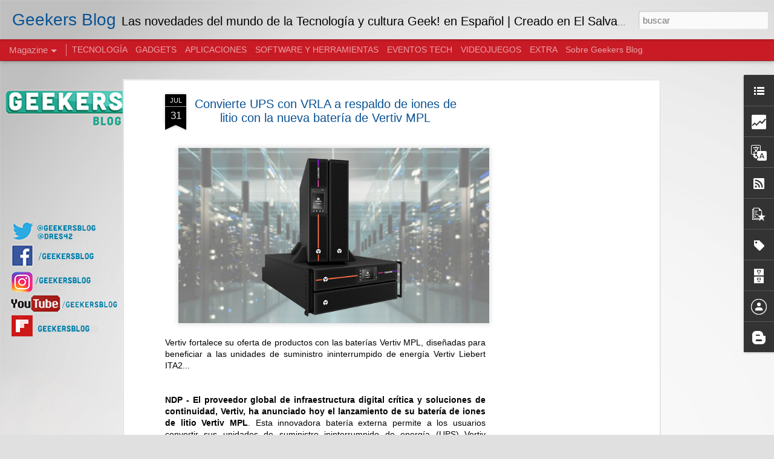

--- FILE ---
content_type: text/html; charset=UTF-8
request_url: https://www.geekersblog.com/2023/07/convierte-ups-con-vrla-respaldo-de.html
body_size: 5912
content:
<!DOCTYPE html>
<html class='v2' dir='ltr' xmlns='http://www.w3.org/1999/xhtml' xmlns:b='http://www.google.com/2005/gml/b' xmlns:data='http://www.google.com/2005/gml/data' xmlns:expr='http://www.google.com/2005/gml/expr'>
<head>
<link href='https://www.blogger.com/static/v1/widgets/335934321-css_bundle_v2.css' rel='stylesheet' type='text/css'/>
<!-- Google tag (gtag.js) -->
<script async='async' src='https://www.googletagmanager.com/gtag/js?id=G-8XE8550D0Q'></script>
<script>
  window.dataLayer = window.dataLayer || [];
  function gtag(){dataLayer.push(arguments);}
  gtag('js', new Date());

  gtag('config', 'G-8XE8550D0Q');
</script>
<a href='https://plus.google.com/+geekersblog' rel='publisher'>Google+</a>
<meta content='text/html; charset=UTF-8' http-equiv='Content-Type'/>
<meta content='blogger' name='generator'/>
<link href='https://www.geekersblog.com/favicon.ico' rel='icon' type='image/x-icon'/>
<link href='https://www.geekersblog.com/2023/07/convierte-ups-con-vrla-respaldo-de.html' rel='canonical'/>
<link rel="alternate" type="application/atom+xml" title="Geekers Blog - Atom" href="https://www.geekersblog.com/feeds/posts/default" />
<link rel="alternate" type="application/rss+xml" title="Geekers Blog - RSS" href="https://www.geekersblog.com/feeds/posts/default?alt=rss" />
<link rel="service.post" type="application/atom+xml" title="Geekers Blog - Atom" href="https://www.blogger.com/feeds/5226270231910180558/posts/default" />

<link rel="alternate" type="application/atom+xml" title="Geekers Blog - Atom" href="https://www.geekersblog.com/feeds/8891474221144135375/comments/default" />
<!--Can't find substitution for tag [blog.ieCssRetrofitLinks]-->
<link href='https://blogger.googleusercontent.com/img/b/R29vZ2xl/AVvXsEhhjmazO__ZlrGTkDsgInP32HCNAk-HgvU098MqRl2idiWdvXzhYEElGY_Kd6QZK6r5YaL-1f9WFHNNCv3mfelsJUS_gH6vJD0Iw56Tg1V3YcQLxLUCVBztDNwHbegUvziKnXOAQtLtFxtPIFLcgza4g9Yz4jvdq9wSHA6v8Sij7KjivEhA0jWq3vPBu1dH/w640-h362/VertivMPL.jpg' rel='image_src'/>
<meta content='Vertiv fortalece su oferta de productos con las baterías Vertiv MPL, diseñadas para beneficiar a las unidades de suministro ininterrumpido de energía.' name='description'/>
<meta content='https://www.geekersblog.com/2023/07/convierte-ups-con-vrla-respaldo-de.html' property='og:url'/>
<meta content='Convierte UPS con VRLA a respaldo de iones de litio con la nueva batería de Vertiv MPL  ' property='og:title'/>
<meta content='Vertiv fortalece su oferta de productos con las baterías Vertiv MPL, diseñadas para beneficiar a las unidades de suministro ininterrumpido de energía.' property='og:description'/>
<meta content='https://blogger.googleusercontent.com/img/b/R29vZ2xl/AVvXsEhhjmazO__ZlrGTkDsgInP32HCNAk-HgvU098MqRl2idiWdvXzhYEElGY_Kd6QZK6r5YaL-1f9WFHNNCv3mfelsJUS_gH6vJD0Iw56Tg1V3YcQLxLUCVBztDNwHbegUvziKnXOAQtLtFxtPIFLcgza4g9Yz4jvdq9wSHA6v8Sij7KjivEhA0jWq3vPBu1dH/w1200-h630-p-k-no-nu/VertivMPL.jpg' property='og:image'/>
<title>Geekers Blog: Convierte UPS con VRLA a respaldo de iones de litio con la nueva batería de Vertiv MPL  </title>
<meta content='b150013e9359613caf8a3a4d3da506e6' name='p:domain_verify'/>
<meta content='!' name='fragment'/>
<meta content='dynamic' name='blogger-template'/>
<meta content='IE=9,chrome=1' http-equiv='X-UA-Compatible'/>
<meta content='initial-scale=1.0, maximum-scale=1.0, user-scalable=no, width=device-width' name='viewport'/>
<style id='page-skin-1' type='text/css'><!--
/*-----------------------------------------------
Blogger Template Style
Name: Dynamic Views
----------------------------------------------- */
/* Variable definitions
====================
<Variable name="keycolor" description="Main Color" type="color" default="#ffffff"
variants="#2b256f,#00b2b4,#4ba976,#696f00,#b38f00,#f07300,#d0422c,#f37a86,#7b5341"/>
<Group description="Page">
<Variable name="page.text.font" description="Font" type="font"
default="'Helvetica Neue Light', HelveticaNeue-Light, 'Helvetica Neue', Helvetica, Arial, sans-serif"/>
<Variable name="page.text.color" description="Text Color" type="color"
default="#333333" variants="#333333"/>
<Variable name="body.background.color" description="Background Color" type="color"
default="#EEEEEE"
variants="#dfdfea,#d9f4f4,#e4f2eb,#e9ead9,#f4eed9,#fdead9,#f8e3e0,#fdebed,#ebe5e3"/>
</Group>
<Variable name="body.background" description="Body Background" type="background"
color="#EEEEEE" default="$(color) none repeat scroll top left"/>
<Group description="Header">
<Variable name="header.background.color" description="Background Color" type="color"
default="#F3F3F3" variants="#F3F3F3"/>
</Group>
<Group description="Header Bar">
<Variable name="primary.color" description="Background Color" type="color"
default="#333333" variants="#2b256f,#00b2b4,#4ba976,#696f00,#b38f00,#f07300,#d0422c,#f37a86,#7b5341"/>
<Variable name="menu.font" description="Font" type="font"
default="'Helvetica Neue Light', HelveticaNeue-Light, 'Helvetica Neue', Helvetica, Arial, sans-serif"/>
<Variable name="menu.text.color" description="Text Color" type="color"
default="#FFFFFF" variants="#FFFFFF"/>
</Group>
<Group description="Links">
<Variable name="link.font" description="Link Text" type="font"
default="'Helvetica Neue Light', HelveticaNeue-Light, 'Helvetica Neue', Helvetica, Arial, sans-serif"/>
<Variable name="link.color" description="Link Color" type="color"
default="#009EB8"
variants="#2b256f,#00b2b4,#4ba976,#696f00,#b38f00,#f07300,#d0422c,#f37a86,#7b5341"/>
<Variable name="link.hover.color" description="Link Hover Color" type="color"
default="#009EB8"
variants="#2b256f,#00b2b4,#4ba976,#696f00,#b38f00,#f07300,#d0422c,#f37a86,#7b5341"/>
<Variable name="link.visited.color" description="Link Visited Color" type="color"
default="#009EB8"
variants="#2b256f,#00b2b4,#4ba976,#696f00,#b38f00,#f07300,#d0422c,#f37a86,#7b5341"/>
</Group>
<Group description="Blog Title">
<Variable name="blog.title.font" description="Font" type="font"
default="'Helvetica Neue Light', HelveticaNeue-Light, 'Helvetica Neue', Helvetica, Arial, sans-serif"/>
<Variable name="blog.title.color" description="Color" type="color"
default="#555555" variants="#555555"/>
</Group>
<Group description="Blog Description">
<Variable name="blog.description.font" description="Font" type="font"
default="'Helvetica Neue Light', HelveticaNeue-Light, 'Helvetica Neue', Helvetica, Arial, sans-serif"/>
<Variable name="blog.description.color" description="Color" type="color"
default="#555555" variants="#555555"/>
</Group>
<Group description="Post Title">
<Variable name="post.title.font" description="Font" type="font"
default="'Helvetica Neue Light', HelveticaNeue-Light, 'Helvetica Neue', Helvetica, Arial, sans-serif"/>
<Variable name="post.title.color" description="Color" type="color"
default="#333333" variants="#333333"/>
</Group>
<Group description="Date Ribbon">
<Variable name="ribbon.color" description="Color" type="color"
default="#666666" variants="#2b256f,#00b2b4,#4ba976,#696f00,#b38f00,#f07300,#d0422c,#f37a86,#7b5341"/>
<Variable name="ribbon.hover.color" description="Hover Color" type="color"
default="#AD3A2B" variants="#AD3A2B"/>
</Group>
<Variable name="blitzview" description="Initial view type" type="string" default="sidebar"/>
*/
/* BEGIN CUT */
{
"font:Text": "'Helvetica Neue Light', HelveticaNeue-Light, 'Helvetica Neue', Helvetica, Arial, sans-serif",
"color:Text": "#000000",
"image:Background": "#EEEEEE url(//2.bp.blogspot.com/-zhfDAaJoOXo/V7M_L-XhO-I/AAAAAAAAGmQ/WXL3O5CJkykpshCeog38vjKe49qx2iv3wCK4B/s0/FONDO%2Bagosto%2B2016.jpg) repeat scroll top left",
"color:Background": "#e0e0e0",
"color:Header Background": "transparent",
"color:Primary": "#c91b25",
"color:Menu Text": "#ffffff",
"font:Menu": "'Helvetica Neue Light', HelveticaNeue-Light, 'Helvetica Neue', Helvetica, Arial, sans-serif",
"font:Link": "'Helvetica Neue Light', HelveticaNeue-Light, 'Helvetica Neue', Helvetica, Arial, sans-serif",
"color:Link": "#1bc9bf",
"color:Link Visited": "#ff553f",
"color:Link Hover": "#8e7cc3",
"font:Blog Title": "'Helvetica Neue Light', HelveticaNeue-Light, 'Helvetica Neue', Helvetica, Arial, sans-serif",
"color:Blog Title": "#0b5394",
"font:Blog Description": "'Helvetica Neue Light', HelveticaNeue-Light, 'Helvetica Neue', Helvetica, Arial, sans-serif",
"color:Blog Description": "#000000",
"font:Post Title": "'Helvetica Neue Light', HelveticaNeue-Light, 'Helvetica Neue', Helvetica, Arial, sans-serif",
"color:Post Title": "#0b5394",
"color:Ribbon": "#000000",
"color:Ribbon Hover": "#c91b25",
"view": "magazine"
}
/* END CUT */

--></style>
<style id='template-skin-1' type='text/css'><!--
body {
min-width: 960px;
}
.column-center-outer {
margin-top: 46px;
}
.content-outer, .content-fauxcolumn-outer, .region-inner {
min-width: 960px;
max-width: 960px;
_width: 960px;
}
.main-inner .columns {
padding-left: 0;
padding-right: 310px;
}
.main-inner .fauxcolumn-center-outer {
left: 0;
right: 310px;
/* IE6 does not respect left and right together */
_width: expression(this.parentNode.offsetWidth -
parseInt("0") -
parseInt("310px") + 'px');
}
.main-inner .fauxcolumn-left-outer {
width: 0;
}
.main-inner .fauxcolumn-right-outer {
width: 310px;
}
.main-inner .column-left-outer {
width: 0;
right: 100%;
margin-left: -0;
}
.main-inner .column-right-outer {
width: 310px;
margin-right: -310px;
}
#layout {
min-width: 0;
}
#layout .content-outer {
min-width: 0;
width: 800px;
}
#layout .region-inner {
min-width: 0;
width: auto;
}
--></style>
<script src='//www.blogblog.com/dynamicviews/2dfa401275732ff9/js/thirdparty/jquery.js' type='text/javascript'></script>
<script src='//www.blogblog.com/dynamicviews/2dfa401275732ff9/js/thirdparty/jquery-mousewheel.js' type='text/javascript'></script>
<script src='//www.blogblog.com/dynamicviews/2dfa401275732ff9/js/common.js' type='text/javascript'></script>
<script src='//www.blogblog.com/dynamicviews/2dfa401275732ff9/js/languages/lang__es.js' type='text/javascript'></script>
<script src='//www.blogblog.com/dynamicviews/2dfa401275732ff9/js/magazine.js' type='text/javascript'></script>
<script src='//www.blogblog.com/dynamicviews/2dfa401275732ff9/js/gadgets.js' type='text/javascript'></script>
<script src='//www.blogblog.com/dynamicviews/4224c15c4e7c9321/js/comments.js'></script>
<script type='text/javascript'>
        (function(i,s,o,g,r,a,m){i['GoogleAnalyticsObject']=r;i[r]=i[r]||function(){
        (i[r].q=i[r].q||[]).push(arguments)},i[r].l=1*new Date();a=s.createElement(o),
        m=s.getElementsByTagName(o)[0];a.async=1;a.src=g;m.parentNode.insertBefore(a,m)
        })(window,document,'script','https://www.google-analytics.com/analytics.js','ga');
        ga('create', 'UA-53953026-1', 'auto', 'blogger');
        ga('blogger.send', 'pageview');
      </script>
<script>
  (function(i,s,o,g,r,a,m){i['GoogleAnalyticsObject']=r;i[r]=i[r]||function(){
  (i[r].q=i[r].q||[]).push(arguments)},i[r].l=1*new Date();a=s.createElement(o),
  m=s.getElementsByTagName(o)[0];a.async=1;a.src=g;m.parentNode.insertBefore(a,m)
  })(window,document,'script','//www.google-analytics.com/analytics.js','ga');

  ga('create', 'UA-53953026-1', 'auto');
  ga('send', 'pageview');


</script>
<link href='https://www.blogger.com/dyn-css/authorization.css?targetBlogID=5226270231910180558&amp;zx=ee3f37f8-e36d-4f9a-b20c-d59e6fcedda3' media='none' onload='if(media!=&#39;all&#39;)media=&#39;all&#39;' rel='stylesheet'/><noscript><link href='https://www.blogger.com/dyn-css/authorization.css?targetBlogID=5226270231910180558&amp;zx=ee3f37f8-e36d-4f9a-b20c-d59e6fcedda3' rel='stylesheet'/></noscript>
<meta name='google-adsense-platform-account' content='ca-host-pub-1556223355139109'/>
<meta name='google-adsense-platform-domain' content='blogspot.com'/>

<!-- data-ad-client=ca-pub-5361674587010905 -->

<link rel="stylesheet" href="https://fonts.googleapis.com/css2?display=swap&family=Open+Sans"></head>
<body>
<div class='content'>
<div class='content-outer'>
<div class='fauxborder-left content-fauxborder-left'>
<div class='content-inner'>
<div class='main-outer'>
<div class='fauxborder-left main-fauxborder-left'>
<div class='region-inner main-inner'>
<div class='columns fauxcolumns'>
<div class='column-center-outer'>
<div class='column-center-inner'>
<div class='main section' id='main'>
</div>
</div>
</div>
<div class='column-right-outer'>
<div class='column-right-inner'>
<aside>
<div class='sidebar section' id='sidebar-right-1'>
</div>
</aside>
</div>
</div>
<div style='clear: both'></div>
</div>
</div>
</div>
</div>
</div>
</div>
</div>
</div>
<script language='javascript' type='text/javascript'>
      setTimeout(function() {
        blogger.ui().configure().view();
      }, 0);
    </script>

<script type="text/javascript" src="https://www.blogger.com/static/v1/widgets/3845888474-widgets.js"></script>
<script type='text/javascript'>
window['__wavt'] = 'AOuZoY7q707pIFwT2My-iC6Yr5kZ2Uku0w:1768663085712';_WidgetManager._Init('//www.blogger.com/rearrange?blogID\x3d5226270231910180558','//www.geekersblog.com/2023/07/convierte-ups-con-vrla-respaldo-de.html','5226270231910180558');
_WidgetManager._SetDataContext([{'name': 'blog', 'data': {'blogId': '5226270231910180558', 'title': 'Geekers Blog', 'url': 'https://www.geekersblog.com/2023/07/convierte-ups-con-vrla-respaldo-de.html', 'canonicalUrl': 'https://www.geekersblog.com/2023/07/convierte-ups-con-vrla-respaldo-de.html', 'homepageUrl': 'https://www.geekersblog.com/', 'searchUrl': 'https://www.geekersblog.com/search', 'canonicalHomepageUrl': 'https://www.geekersblog.com/', 'blogspotFaviconUrl': 'https://www.geekersblog.com/favicon.ico', 'bloggerUrl': 'https://www.blogger.com', 'hasCustomDomain': true, 'httpsEnabled': true, 'enabledCommentProfileImages': true, 'gPlusViewType': 'FILTERED_POSTMOD', 'adultContent': false, 'analyticsAccountNumber': 'UA-53953026-1', 'encoding': 'UTF-8', 'locale': 'es', 'localeUnderscoreDelimited': 'es', 'languageDirection': 'ltr', 'isPrivate': false, 'isMobile': false, 'isMobileRequest': false, 'mobileClass': '', 'isPrivateBlog': false, 'isDynamicViewsAvailable': true, 'feedLinks': '\x3clink rel\x3d\x22alternate\x22 type\x3d\x22application/atom+xml\x22 title\x3d\x22Geekers Blog - Atom\x22 href\x3d\x22https://www.geekersblog.com/feeds/posts/default\x22 /\x3e\n\x3clink rel\x3d\x22alternate\x22 type\x3d\x22application/rss+xml\x22 title\x3d\x22Geekers Blog - RSS\x22 href\x3d\x22https://www.geekersblog.com/feeds/posts/default?alt\x3drss\x22 /\x3e\n\x3clink rel\x3d\x22service.post\x22 type\x3d\x22application/atom+xml\x22 title\x3d\x22Geekers Blog - Atom\x22 href\x3d\x22https://www.blogger.com/feeds/5226270231910180558/posts/default\x22 /\x3e\n\n\x3clink rel\x3d\x22alternate\x22 type\x3d\x22application/atom+xml\x22 title\x3d\x22Geekers Blog - Atom\x22 href\x3d\x22https://www.geekersblog.com/feeds/8891474221144135375/comments/default\x22 /\x3e\n', 'meTag': '', 'adsenseClientId': 'ca-pub-5361674587010905', 'adsenseHostId': 'ca-host-pub-1556223355139109', 'adsenseHasAds': true, 'adsenseAutoAds': false, 'boqCommentIframeForm': true, 'loginRedirectParam': '', 'isGoogleEverywhereLinkTooltipEnabled': true, 'view': '', 'dynamicViewsCommentsSrc': '//www.blogblog.com/dynamicviews/4224c15c4e7c9321/js/comments.js', 'dynamicViewsScriptSrc': '//www.blogblog.com/dynamicviews/2dfa401275732ff9', 'plusOneApiSrc': 'https://apis.google.com/js/platform.js', 'disableGComments': true, 'interstitialAccepted': false, 'sharing': {'platforms': [{'name': 'Obtener enlace', 'key': 'link', 'shareMessage': 'Obtener enlace', 'target': ''}, {'name': 'Facebook', 'key': 'facebook', 'shareMessage': 'Compartir en Facebook', 'target': 'facebook'}, {'name': 'Escribe un blog', 'key': 'blogThis', 'shareMessage': 'Escribe un blog', 'target': 'blog'}, {'name': 'X', 'key': 'twitter', 'shareMessage': 'Compartir en X', 'target': 'twitter'}, {'name': 'Pinterest', 'key': 'pinterest', 'shareMessage': 'Compartir en Pinterest', 'target': 'pinterest'}, {'name': 'Correo electr\xf3nico', 'key': 'email', 'shareMessage': 'Correo electr\xf3nico', 'target': 'email'}], 'disableGooglePlus': true, 'googlePlusShareButtonWidth': 0, 'googlePlusBootstrap': '\x3cscript type\x3d\x22text/javascript\x22\x3ewindow.___gcfg \x3d {\x27lang\x27: \x27es\x27};\x3c/script\x3e'}, 'hasCustomJumpLinkMessage': false, 'jumpLinkMessage': 'Leer m\xe1s', 'pageType': 'item', 'postId': '8891474221144135375', 'postImageThumbnailUrl': 'https://blogger.googleusercontent.com/img/b/R29vZ2xl/AVvXsEhhjmazO__ZlrGTkDsgInP32HCNAk-HgvU098MqRl2idiWdvXzhYEElGY_Kd6QZK6r5YaL-1f9WFHNNCv3mfelsJUS_gH6vJD0Iw56Tg1V3YcQLxLUCVBztDNwHbegUvziKnXOAQtLtFxtPIFLcgza4g9Yz4jvdq9wSHA6v8Sij7KjivEhA0jWq3vPBu1dH/s72-w640-c-h362/VertivMPL.jpg', 'postImageUrl': 'https://blogger.googleusercontent.com/img/b/R29vZ2xl/AVvXsEhhjmazO__ZlrGTkDsgInP32HCNAk-HgvU098MqRl2idiWdvXzhYEElGY_Kd6QZK6r5YaL-1f9WFHNNCv3mfelsJUS_gH6vJD0Iw56Tg1V3YcQLxLUCVBztDNwHbegUvziKnXOAQtLtFxtPIFLcgza4g9Yz4jvdq9wSHA6v8Sij7KjivEhA0jWq3vPBu1dH/w640-h362/VertivMPL.jpg', 'pageName': 'Convierte UPS con VRLA a respaldo de iones de litio con la nueva bater\xeda de Vertiv MPL  ', 'pageTitle': 'Geekers Blog: Convierte UPS con VRLA a respaldo de iones de litio con la nueva bater\xeda de Vertiv MPL  ', 'metaDescription': 'Vertiv fortalece su oferta de productos con las bater\xedas Vertiv MPL, dise\xf1adas para beneficiar a las unidades de suministro ininterrumpido de energ\xeda.'}}, {'name': 'features', 'data': {}}, {'name': 'messages', 'data': {'edit': 'Editar', 'linkCopiedToClipboard': 'El enlace se ha copiado en el Portapapeles.', 'ok': 'Aceptar', 'postLink': 'Enlace de la entrada'}}, {'name': 'skin', 'data': {'vars': {'link_color': '#1bc9bf', 'post_title_color': '#0b5394', 'blog_description_font': '\x27Helvetica Neue Light\x27, HelveticaNeue-Light, \x27Helvetica Neue\x27, Helvetica, Arial, sans-serif', 'body_background_color': '#e0e0e0', 'ribbon_color': '#000000', 'body_background': '#EEEEEE url(http://2.bp.blogspot.com/-zhfDAaJoOXo/V7M_L-XhO-I/AAAAAAAAGmQ/WXL3O5CJkykpshCeog38vjKe49qx2iv3wCK4B/s0/FONDO%2Bagosto%2B2016.jpg) repeat scroll top left', 'blitzview': 'magazine', 'link_visited_color': '#ff553f', 'link_hover_color': '#8e7cc3', 'header_background_color': 'transparent', 'keycolor': '#000000', 'page_text_font': '\x27Helvetica Neue Light\x27, HelveticaNeue-Light, \x27Helvetica Neue\x27, Helvetica, Arial, sans-serif', 'blog_title_color': '#0b5394', 'ribbon_hover_color': '#c91b25', 'blog_title_font': '\x27Helvetica Neue Light\x27, HelveticaNeue-Light, \x27Helvetica Neue\x27, Helvetica, Arial, sans-serif', 'link_font': '\x27Helvetica Neue Light\x27, HelveticaNeue-Light, \x27Helvetica Neue\x27, Helvetica, Arial, sans-serif', 'menu_font': '\x27Helvetica Neue Light\x27, HelveticaNeue-Light, \x27Helvetica Neue\x27, Helvetica, Arial, sans-serif', 'primary_color': '#c91b25', 'page_text_color': '#000000', 'post_title_font': '\x27Helvetica Neue Light\x27, HelveticaNeue-Light, \x27Helvetica Neue\x27, Helvetica, Arial, sans-serif', 'blog_description_color': '#000000', 'menu_text_color': '#ffffff'}, 'override': '', 'url': 'custom'}}, {'name': 'template', 'data': {'name': 'custom', 'localizedName': 'Personalizado', 'isResponsive': false, 'isAlternateRendering': false, 'isCustom': true}}, {'name': 'view', 'data': {'classic': {'name': 'classic', 'url': '?view\x3dclassic'}, 'flipcard': {'name': 'flipcard', 'url': '?view\x3dflipcard'}, 'magazine': {'name': 'magazine', 'url': '?view\x3dmagazine'}, 'mosaic': {'name': 'mosaic', 'url': '?view\x3dmosaic'}, 'sidebar': {'name': 'sidebar', 'url': '?view\x3dsidebar'}, 'snapshot': {'name': 'snapshot', 'url': '?view\x3dsnapshot'}, 'timeslide': {'name': 'timeslide', 'url': '?view\x3dtimeslide'}, 'isMobile': false, 'title': 'Convierte UPS con VRLA a respaldo de iones de litio con la nueva bater\xeda de Vertiv MPL  ', 'description': 'Vertiv fortalece su oferta de productos con las bater\xedas Vertiv MPL, dise\xf1adas para beneficiar a las unidades de suministro ininterrumpido de energ\xeda.', 'featuredImage': 'https://blogger.googleusercontent.com/img/b/R29vZ2xl/AVvXsEhhjmazO__ZlrGTkDsgInP32HCNAk-HgvU098MqRl2idiWdvXzhYEElGY_Kd6QZK6r5YaL-1f9WFHNNCv3mfelsJUS_gH6vJD0Iw56Tg1V3YcQLxLUCVBztDNwHbegUvziKnXOAQtLtFxtPIFLcgza4g9Yz4jvdq9wSHA6v8Sij7KjivEhA0jWq3vPBu1dH/w640-h362/VertivMPL.jpg', 'url': 'https://www.geekersblog.com/2023/07/convierte-ups-con-vrla-respaldo-de.html', 'type': 'item', 'isSingleItem': true, 'isMultipleItems': false, 'isError': false, 'isPage': false, 'isPost': true, 'isHomepage': false, 'isArchive': false, 'isLabelSearch': false, 'postId': 8891474221144135375}}]);
_WidgetManager._RegisterWidget('_HeaderView', new _WidgetInfo('Header1', 'main', document.getElementById('Header1'), {}, 'displayModeFull'));
_WidgetManager._RegisterWidget('_PageListView', new _WidgetInfo('PageList1', 'main', document.getElementById('PageList1'), {'title': 'P\xe1ginas', 'links': [{'isCurrentPage': false, 'href': 'https://www.geekersblog.com/search/label/TECNOLOG%C3%8DA', 'title': 'TECNOLOG\xcdA'}, {'isCurrentPage': false, 'href': 'http://www.geekersblog.com/search/label/Smart?view\x3dmagazine', 'title': 'GADGETS'}, {'isCurrentPage': false, 'href': 'http://www.geekersblog.com/search/label/APPS%20%26%20WEB', 'title': 'APLICACIONES'}, {'isCurrentPage': false, 'href': 'http://www.geekersblog.com/search/label/SOFTWARE?view\x3dmagazine', 'title': 'SOFTWARE Y HERRAMIENTAS'}, {'isCurrentPage': false, 'href': 'http://www.geekersblog.com/search/label/EVENTOS?view\x3dmagazine', 'title': 'EVENTOS TECH'}, {'isCurrentPage': false, 'href': 'http://www.geekersblog.com/search/label/VIDEOJUEGOS?view\x3dmagazine', 'title': 'VIDEOJUEGOS'}, {'isCurrentPage': false, 'href': 'http://www.geekersblog.com/search/label/RANDOM?view\x3dmagazine', 'title': 'EXTRA'}, {'isCurrentPage': false, 'href': 'http://geekers42.blogspot.com/p/informacion-geekers-blog.html', 'title': 'Sobre Geekers Blog'}], 'mobile': false, 'showPlaceholder': true, 'hasCurrentPage': false}, 'displayModeFull'));
_WidgetManager._RegisterWidget('_BlogView', new _WidgetInfo('Blog1', 'main', document.getElementById('Blog1'), {'cmtInteractionsEnabled': false, 'lightboxEnabled': true, 'lightboxModuleUrl': 'https://www.blogger.com/static/v1/jsbin/498020680-lbx__es.js', 'lightboxCssUrl': 'https://www.blogger.com/static/v1/v-css/828616780-lightbox_bundle.css'}, 'displayModeFull'));
_WidgetManager._RegisterWidget('_AttributionView', new _WidgetInfo('Attribution1', 'main', document.getElementById('Attribution1'), {}, 'displayModeFull'));
_WidgetManager._RegisterWidget('_HTMLView', new _WidgetInfo('HTML3', 'sidebar-right-1', document.getElementById('HTML3'), {}, 'displayModeFull'));
_WidgetManager._RegisterWidget('_HTMLView', new _WidgetInfo('HTML2', 'sidebar-right-1', document.getElementById('HTML2'), {}, 'displayModeFull'));
_WidgetManager._RegisterWidget('_HTMLView', new _WidgetInfo('HTML1', 'sidebar-right-1', document.getElementById('HTML1'), {}, 'displayModeFull'));
_WidgetManager._RegisterWidget('_AdSenseView', new _WidgetInfo('AdSense1', 'sidebar-right-1', document.getElementById('AdSense1'), {}, 'displayModeFull'));
_WidgetManager._RegisterWidget('_LinkListView', new _WidgetInfo('LinkList1', 'sidebar-right-1', document.getElementById('LinkList1'), {}, 'displayModeFull'));
_WidgetManager._RegisterWidget('_StatsView', new _WidgetInfo('Stats1', 'sidebar-right-1', document.getElementById('Stats1'), {'title': 'Visitas en total', 'showGraphicalCounter': false, 'showAnimatedCounter': false, 'showSparkline': true, 'statsUrl': '//www.geekersblog.com/b/stats?style\x3dBLACK_TRANSPARENT\x26timeRange\x3dALL_TIME\x26token\x3dAPq4FmCxj3xbc2dzRDBa9wRu-a1PGsIM7EDw3TqeCOVIX8PefCaO8mv0OQGhkKHhyKYG_YV8pHlEI5CdOEoAEQcl4UJw3WPQ6Q'}, 'displayModeFull'));
_WidgetManager._RegisterWidget('_TranslateView', new _WidgetInfo('Translate1', 'sidebar-right-1', document.getElementById('Translate1'), {}, 'displayModeFull'));
_WidgetManager._RegisterWidget('_SubscribeView', new _WidgetInfo('Subscribe1', 'sidebar-right-1', document.getElementById('Subscribe1'), {}, 'displayModeFull'));
_WidgetManager._RegisterWidget('_PopularPostsView', new _WidgetInfo('PopularPosts1', 'sidebar-right-1', document.getElementById('PopularPosts1'), {}, 'displayModeFull'));
_WidgetManager._RegisterWidget('_LabelView', new _WidgetInfo('Label1', 'sidebar-right-1', document.getElementById('Label1'), {}, 'displayModeFull'));
_WidgetManager._RegisterWidget('_BlogArchiveView', new _WidgetInfo('BlogArchive1', 'sidebar-right-1', document.getElementById('BlogArchive1'), {'languageDirection': 'ltr', 'loadingMessage': 'Cargando\x26hellip;'}, 'displayModeFull'));
_WidgetManager._RegisterWidget('_ProfileView', new _WidgetInfo('Profile1', 'sidebar-right-1', document.getElementById('Profile1'), {}, 'displayModeFull'));
_WidgetManager._RegisterWidget('_NavbarView', new _WidgetInfo('Navbar1', 'sidebar-right-1', document.getElementById('Navbar1'), {}, 'displayModeFull'));
_WidgetManager._RegisterWidget('_BloggerButtonView', new _WidgetInfo('BloggerButton1', 'sidebar-right-1', document.getElementById('BloggerButton1'), {}, 'displayModeFull'));
</script>
</body>
</html>

--- FILE ---
content_type: text/html; charset=UTF-8
request_url: https://www.geekersblog.com/b/stats?style=BLACK_TRANSPARENT&timeRange=ALL_TIME&token=APq4FmD_xb8y2vRG9XHLDW_WVuKb2tfmnGfyGYXQie25NoR9ThNciFowYStSvVC3gSI0IZqIKO85yEDWveTQmaqaSiyEaey2nQ&v=0&action=initial&widgetId=Stats1&responseType=js
body_size: 26
content:
{"total":1089723,"sparklineOptions":{"backgroundColor":{"fillOpacity":0.1,"fill":"#000000"},"series":[{"areaOpacity":0.3,"color":"#202020"}]},"sparklineData":[[0,56],[1,92],[2,20],[3,20],[4,73],[5,57],[6,33],[7,100],[8,34],[9,31],[10,81],[11,93],[12,36],[13,70],[14,35],[15,27],[16,67],[17,42],[18,51],[19,83],[20,29],[21,39],[22,73],[23,22],[24,24],[25,88],[26,36],[27,35],[28,96],[29,20]],"nextTickMs":1800000}

--- FILE ---
content_type: text/html; charset=UTF-8
request_url: https://www.geekersblog.com/b/stats?style=BLACK_TRANSPARENT&timeRange=ALL_TIME&token=APq4FmBgovdaeRYNK6rkn1CCZpuG0kiK96Gpg6zMzqyb7E2hreceY2kwljQnyH3Rzh6Elo9uLcd0uVo_LiA9zqJC7Ed5czPEwg&v=0&action=initial&widgetId=Stats1&responseType=js
body_size: 22
content:
{"total":1089723,"sparklineOptions":{"backgroundColor":{"fillOpacity":0.1,"fill":"#000000"},"series":[{"areaOpacity":0.3,"color":"#202020"}]},"sparklineData":[[0,56],[1,92],[2,20],[3,20],[4,73],[5,57],[6,33],[7,100],[8,34],[9,31],[10,81],[11,93],[12,36],[13,70],[14,35],[15,27],[16,67],[17,42],[18,51],[19,83],[20,29],[21,39],[22,73],[23,22],[24,24],[25,88],[26,36],[27,35],[28,96],[29,20]],"nextTickMs":1800000}

--- FILE ---
content_type: text/html; charset=utf-8
request_url: https://www.google.com/recaptcha/api2/aframe
body_size: 266
content:
<!DOCTYPE HTML><html><head><meta http-equiv="content-type" content="text/html; charset=UTF-8"></head><body><script nonce="JATeKt88Psyh_UaBcF53Jw">/** Anti-fraud and anti-abuse applications only. See google.com/recaptcha */ try{var clients={'sodar':'https://pagead2.googlesyndication.com/pagead/sodar?'};window.addEventListener("message",function(a){try{if(a.source===window.parent){var b=JSON.parse(a.data);var c=clients[b['id']];if(c){var d=document.createElement('img');d.src=c+b['params']+'&rc='+(localStorage.getItem("rc::a")?sessionStorage.getItem("rc::b"):"");window.document.body.appendChild(d);sessionStorage.setItem("rc::e",parseInt(sessionStorage.getItem("rc::e")||0)+1);localStorage.setItem("rc::h",'1768663092467');}}}catch(b){}});window.parent.postMessage("_grecaptcha_ready", "*");}catch(b){}</script></body></html>

--- FILE ---
content_type: text/javascript; charset=UTF-8
request_url: https://www.geekersblog.com/?v=0&action=initial&widgetId=PopularPosts1&responseType=js&xssi_token=AOuZoY7q707pIFwT2My-iC6Yr5kZ2Uku0w%3A1768663085712
body_size: 3587
content:
try {
_WidgetManager._HandleControllerResult('PopularPosts1', 'initial',{'title': 'Top 10', 'showSnippets': true, 'showThumbnails': true, 'thumbnailSize': 72, 'showAuthor': false, 'showDate': false, 'posts': [{'id': '2252065237785174704', 'title': 'Cybersecurity Conference 2026: Evento reunir\xe1 conocimientos clave para enfrentar los desaf\xedos en Ciberseguridad', 'href': 'https://www.geekersblog.com/2026/01/cybersecurity-conference-2026-evento.html', 'snippet': 'Un espacio acad\xe9mico para anticipar riesgos, fortalecer el conocimiento y liderar la ciberseguridad del futuro...', 'thumbnail': 'https://blogger.googleusercontent.com/img/b/R29vZ2xl/AVvXsEhDclnSDClrd4E-8TkaVCpqhp7Vnwe14RUcdQmNzcwKxkl9pTb__NKA7LL6DVXgLTvBZvFJJswn5vaJ5qewH5D64HlB8hWXTybcQwKhsNn3CLLH0LoesdssDgEWoTfqpLoH8oeGmpdI4gBaYS0JUh41Ge7k2-hD5vM8JSQ0jht7qpsbDuLE6Rm5UEu0NFk/s72-w640-c-h426/Geekersblog_imagen(1).png', 'featuredImage': 'https://blogger.googleusercontent.com/img/b/R29vZ2xl/AVvXsEhDclnSDClrd4E-8TkaVCpqhp7Vnwe14RUcdQmNzcwKxkl9pTb__NKA7LL6DVXgLTvBZvFJJswn5vaJ5qewH5D64HlB8hWXTybcQwKhsNn3CLLH0LoesdssDgEWoTfqpLoH8oeGmpdI4gBaYS0JUh41Ge7k2-hD5vM8JSQ0jht7qpsbDuLE6Rm5UEu0NFk/w640-h426/Geekersblog_imagen(1).png'}, {'id': '5222929891611142521', 'title': 'Samsung presenta Galaxy XR: abrir nuevos mundos', 'href': 'https://www.geekersblog.com/2025/10/samsung-presenta-galaxy-xr-abrir-nuevos.html', 'snippet': 'Galaxy XR inaugura el ecosistema Android XR con IA multimodal, abriendo paso a nuevas formas de descubrir, jugar y trabajar....', 'thumbnail': 'https://blogger.googleusercontent.com/img/b/R29vZ2xl/AVvXsEgUTepJC-mAgaixXaHg6qKF_hQHDzZ3iNAn5-97XJX6Fs6QK2pWt0iy1R4wPOyXzr24WKAAgOKbRnmKTDeIQItD8rrgdFRgGXjz_1bMF0OjIQh82pUOf_6MkIml9RTJxHU13SvYJwNDL0yFS0Olyt8fb5UbOs7vg85ozmiy2gfsA0TuMpkb9WbiI9o6FMmP/s72-w640-c-h360/Samsung-Mobile-Galaxy-XR-Multimodal-AI-Android-XR-Opening-New-Worlds_main1.jpg', 'featuredImage': 'https://blogger.googleusercontent.com/img/b/R29vZ2xl/AVvXsEgUTepJC-mAgaixXaHg6qKF_hQHDzZ3iNAn5-97XJX6Fs6QK2pWt0iy1R4wPOyXzr24WKAAgOKbRnmKTDeIQItD8rrgdFRgGXjz_1bMF0OjIQh82pUOf_6MkIml9RTJxHU13SvYJwNDL0yFS0Olyt8fb5UbOs7vg85ozmiy2gfsA0TuMpkb9WbiI9o6FMmP/w640-h360/Samsung-Mobile-Galaxy-XR-Multimodal-AI-Android-XR-Opening-New-Worlds_main1.jpg'}, {'id': '1168213440682413649', 'title': 'Samsung planea incorporar Google Fotos a sus televisores Samsung AI para que revivas tus recuerdos favoritos en la pantalla grande', 'href': 'https://www.geekersblog.com/2025/12/samsung-planea-incorporar-google-fotos.html', 'snippet': 'Samsung TV pretende ser el primero en lanzar las funciones de Google Fotos en 2026, debutando con recuerdos en la pantalla grande por primer...', 'thumbnail': 'https://blogger.googleusercontent.com/img/b/R29vZ2xl/AVvXsEirJu9fG-dTApc5_OwlVg-TjHMMDK-GKsNW2EtXe2nezKx1ClHv3vvoqPL0zc50P1GPm42oIy1WrEWrQEfY7V-uxb49vomEkyk3ziODWOUasApvkxVZete2W6GiwadnpJom4ha58YncoAgTx7E86e4v8EjJmANGPGwj5ilqZ4xS25SHr_l9siNKD2_UOX8/s72-w640-c-h284/Samsung-TVs-and-Displays-Samsung-TVs-Google-Photos_main1F.jpg', 'featuredImage': 'https://blogger.googleusercontent.com/img/b/R29vZ2xl/AVvXsEirJu9fG-dTApc5_OwlVg-TjHMMDK-GKsNW2EtXe2nezKx1ClHv3vvoqPL0zc50P1GPm42oIy1WrEWrQEfY7V-uxb49vomEkyk3ziODWOUasApvkxVZete2W6GiwadnpJom4ha58YncoAgTx7E86e4v8EjJmANGPGwj5ilqZ4xS25SHr_l9siNKD2_UOX8/w640-h284/Samsung-TVs-and-Displays-Samsung-TVs-Google-Photos_main1F.jpg'}, {'id': '8498913029997298925', 'title': 'EO El Salvador anuncia edici\xf3n 2025 de los Global Student Entrepreneur Awards (GSEA)', 'href': 'https://www.geekersblog.com/2025/07/eo-el-salvador-anuncia-edicion-2025-de.html', 'snippet': 'El programa busca visibilizar, apoyar y conectar a j\xf3venes salvadore\xf1os con alto potencial empresarial...', 'thumbnail': 'https://blogger.googleusercontent.com/img/b/R29vZ2xl/AVvXsEh1A-apsoyBSGMJapLk4Y9YnLjA14UVpYVSmupHmpOwOIRW7ZwbV-73JVBU0n0MaA49oK2Of20t1spZQfpvq8C5MP7cuobvF7rKuY4EqDTtgMh7yzsnyj3mg5-7q_Z9IGuA_gBJBV2wIbBh6_1Fh4jZPDm-pmatN79LrtWcLujmRa6PJ3qhNAyVIJ7ncqnu/s72-w640-c-h446/Imagen%20de%20WhatsApp%202025-07-23%20a%20las%2015.58.21_81431be8.jpg', 'featuredImage': 'https://blogger.googleusercontent.com/img/b/R29vZ2xl/AVvXsEh1A-apsoyBSGMJapLk4Y9YnLjA14UVpYVSmupHmpOwOIRW7ZwbV-73JVBU0n0MaA49oK2Of20t1spZQfpvq8C5MP7cuobvF7rKuY4EqDTtgMh7yzsnyj3mg5-7q_Z9IGuA_gBJBV2wIbBh6_1Fh4jZPDm-pmatN79LrtWcLujmRa6PJ3qhNAyVIJ7ncqnu/w640-h446/Imagen%20de%20WhatsApp%202025-07-23%20a%20las%2015.58.21_81431be8.jpg'}, {'id': '3332903311346058457', 'title': 'Starbucks y Stranger Things se unen para celebrar la amistad en Latinoam\xe9rica y el Caribe', 'href': 'https://www.geekersblog.com/2025/11/starbucks-y-stranger-things-se-unen.html', 'snippet': 'En honor a la quinta y \xfaltima temporada de la ic\xf3nica serie Stranger Things, Starbucks presenta nuevas bebidas\xa0y una colecci\xf3n exclusiva de ...', 'thumbnail': 'https://blogger.googleusercontent.com/img/b/R29vZ2xl/AVvXsEggIrG52-wWl0MAh7tAQ32c32_FGyK-00srQ2dYFdGSp6q0zODEUhmHapHdFIJ6357DlFGik-aBg4vaJjiUB0HC0b4CV16cMx_MuJkGVQQNaowJoJu8EviB5kaNS0DYjlNKOhBmrKgFMKv1o98CJd5EDUanXe2wYqEmc_ZZ2KSHgwgpkPgkM_jF0iTqCcHx/s72-w640-c-h480/stranger%20things%20starbucks%20el%20salvador.jpeg', 'featuredImage': 'https://blogger.googleusercontent.com/img/b/R29vZ2xl/AVvXsEggIrG52-wWl0MAh7tAQ32c32_FGyK-00srQ2dYFdGSp6q0zODEUhmHapHdFIJ6357DlFGik-aBg4vaJjiUB0HC0b4CV16cMx_MuJkGVQQNaowJoJu8EviB5kaNS0DYjlNKOhBmrKgFMKv1o98CJd5EDUanXe2wYqEmc_ZZ2KSHgwgpkPgkM_jF0iTqCcHx/w640-h480/stranger%20things%20starbucks%20el%20salvador.jpeg'}, {'id': '2247921756897882895', 'title': 'El renacimiento silencioso del PC gaming: as\xed crecer\xe1 la plataforma que lidera la nueva era de jugadores globales', 'href': 'https://www.geekersblog.com/2025/12/el-renacimiento-silencioso-del-pc.html', 'snippet': 'Una plataforma madura, flexible y estrat\xe9gica que redefine c\xf3mo se juega, se crea y se innova...', 'thumbnail': 'https://blogger.googleusercontent.com/img/b/R29vZ2xl/AVvXsEgnB36KfAd_pNH6TaQNj7HUNjVWbgvANBZWJ2GRL-dx2LvcBadYuu_zFLwo96Ikh5KO5Eousf7a5rVBvWNlyKrwEd5dfstzs-kHQM82JhZru4tddpUFObQBGFjva5LsziLawo0OrJFiZAaCxX1BGdBw1j8k7LgU3VqteyIxoIqaAmwOdBN2-cHxL7ZAwdc/s72-w640-c-h360/Nitro-17-AN17-72-Lifestyle-01.jpg%20(1).webp', 'featuredImage': 'https://blogger.googleusercontent.com/img/b/R29vZ2xl/AVvXsEgnB36KfAd_pNH6TaQNj7HUNjVWbgvANBZWJ2GRL-dx2LvcBadYuu_zFLwo96Ikh5KO5Eousf7a5rVBvWNlyKrwEd5dfstzs-kHQM82JhZru4tddpUFObQBGFjva5LsziLawo0OrJFiZAaCxX1BGdBw1j8k7LgU3VqteyIxoIqaAmwOdBN2-cHxL7ZAwdc/w640-h360/Nitro-17-AN17-72-Lifestyle-01.jpg%20(1).webp'}, {'id': '2575731597733009782', 'title': 'Ventajas y desventajas del overclocking: \xbfEs una buena idea para ti?', 'href': 'https://www.geekersblog.com/2024/04/ventajas-y-desventajas-del-overclocking.html', 'snippet': 'Descubre las ventajas, beneficios y riesgos de realizar overclock en nuestros equipos PC y Laptop...', 'thumbnail': 'https://blogger.googleusercontent.com/img/b/R29vZ2xl/[base64]/s72-w640-c-h360/acer-predator-orion-3000-3143352.webp', 'featuredImage': 'https://blogger.googleusercontent.com/img/b/R29vZ2xl/[base64]/w640-h360/acer-predator-orion-3000-3143352.webp'}, {'id': '5662001485497989163', 'title': 'Costa Piera presenta Barista Bot: el primer robot barista de El Salvador que sirve caf\xe9 de especialidad salvadore\xf1o ', 'href': 'https://www.geekersblog.com/2025/12/costa-piera-presenta-barista-bot-el.html', 'snippet': 'Costa Piera, marca salvadore\xf1a de caf\xe9 de especialidad, anuncia el lanzamiento su Barista Bot, el primer robot barista en Centroam\xe9rica de s...', 'thumbnail': 'https://blogger.googleusercontent.com/img/b/R29vZ2xl/AVvXsEgFmWfEdejCaPeCElhI8MKgrz_x1gKr0iHCpPORrLIKwfLzFZtpLQ0OKXoOn_QrXOaRHqB4FhYuhVRtAloNlAPHCKCcvJec4PXkknqHzoWDxksapCGZxp2JEl15kgKIPqnrg7ZK_gTB4X5xhYYm1zqjMyiRNCJJE00NFEuAggK_5WrgvOA74yN4FGy2gJ0/s72-w640-c-h480/BaristaBot-geekersblog.jpg', 'featuredImage': 'https://blogger.googleusercontent.com/img/b/R29vZ2xl/AVvXsEgFmWfEdejCaPeCElhI8MKgrz_x1gKr0iHCpPORrLIKwfLzFZtpLQ0OKXoOn_QrXOaRHqB4FhYuhVRtAloNlAPHCKCcvJec4PXkknqHzoWDxksapCGZxp2JEl15kgKIPqnrg7ZK_gTB4X5xhYYm1zqjMyiRNCJJE00NFEuAggK_5WrgvOA74yN4FGy2gJ0/w640-h480/BaristaBot-geekersblog.jpg'}, {'id': '8717129059755607481', 'title': 'Samsung abre inscripciones para la 2\xaa edici\xf3n del curso sobre Aprendizaje Basado en Proyectos para docentes de Am\xe9rica Latina', 'href': 'https://www.geekersblog.com/2026/01/samsung-abre-inscripciones-para-la-2.html', 'snippet': 'La formaci\xf3n en l\xednea forma parte del programa de ciudadan\xeda corporativa Solve for Tomorrow en Am\xe9rica Latina y ofrece certificaci\xf3n de 30 h...', 'thumbnail': 'https://blogger.googleusercontent.com/img/b/R29vZ2xl/AVvXsEg5xSO5UxWUnOKAPAQHmSbWGvzzo6zXra6OzNYDBQUUvhsKkFobE_1PERIA2Bmx3rzf47UaueR0FV2HiNyQfjnHdvNUX0YdHyQ8vWvzH7ZBmUDB_1X73gIXs72was11KRYJ4kRvIW-4oXl29C_SSrZ2gCj8CZz3Uv_NIyYMyflc-6oytWi1Clp4eH8fR6U/s72-w640-c-h300/PBL-2nEdition_ES_GeekersBlog.png', 'featuredImage': 'https://blogger.googleusercontent.com/img/b/R29vZ2xl/AVvXsEg5xSO5UxWUnOKAPAQHmSbWGvzzo6zXra6OzNYDBQUUvhsKkFobE_1PERIA2Bmx3rzf47UaueR0FV2HiNyQfjnHdvNUX0YdHyQ8vWvzH7ZBmUDB_1X73gIXs72was11KRYJ4kRvIW-4oXl29C_SSrZ2gCj8CZz3Uv_NIyYMyflc-6oytWi1Clp4eH8fR6U/w640-h300/PBL-2nEdition_ES_GeekersBlog.png'}, {'id': '7850574401191616361', 'title': 'Anime FLV dejar\xe1 de transmitir anime de manera ilegal', 'href': 'https://www.geekersblog.com/2019/05/anime-flv-dejara-de-transmitir-anime-de.html', 'snippet': ' Anime FLV se prepara para una nueva faceta que apoye el anime legal seg\xfan comunicado\u2026    ', 'thumbnail': 'https://blogger.googleusercontent.com/img/b/R29vZ2xl/AVvXsEhJbkHEuYSm19SP5aUn4izw1MF_i2Pkd08jMC7KGiif9oR-k2DIZb19LMKCEDQeHJXEd5ICXJPJIQlQhXMMTRvnllFTKrUa413nCQZu1ljFIH0ioPipyi84ivpy38L_OzJtT9UbXMRmCXUF/s72-c/AnimeFLV_GeekersBlog_Noticia.jpg', 'featuredImage': 'https://blogger.googleusercontent.com/img/b/R29vZ2xl/AVvXsEhJbkHEuYSm19SP5aUn4izw1MF_i2Pkd08jMC7KGiif9oR-k2DIZb19LMKCEDQeHJXEd5ICXJPJIQlQhXMMTRvnllFTKrUa413nCQZu1ljFIH0ioPipyi84ivpy38L_OzJtT9UbXMRmCXUF/s640/AnimeFLV_GeekersBlog_Noticia.jpg'}]});
} catch (e) {
  if (typeof log != 'undefined') {
    log('HandleControllerResult failed: ' + e);
  }
}


--- FILE ---
content_type: text/javascript; charset=UTF-8
request_url: https://www.geekersblog.com/?v=0&action=initial&widgetId=Profile1&responseType=js&xssi_token=AOuZoY7q707pIFwT2My-iC6Yr5kZ2Uku0w%3A1768663085712
body_size: 67
content:
try {
_WidgetManager._HandleControllerResult('Profile1', 'initial',{'title': 'Colaboradores', 'team': true, 'authors': [{'userUrl': 'https://www.blogger.com/profile/05297623347630293804', 'display-name': 'Daniel Leiva', 'profileLogo': '//www.blogger.com/img/logo-16.png'}, {'userUrl': 'https://www.blogger.com/profile/15379430913901598804', 'display-name': 'Geekers Blog', 'profileLogo': '//www.blogger.com/img/logo-16.png'}, {'userUrl': 'https://www.blogger.com/profile/06804516202468794631', 'display-name': 'Pamela Leiva', 'profileLogo': '//www.blogger.com/img/logo-16.png'}, {'userUrl': 'https://www.blogger.com/profile/06090983510985689142', 'display-name': 'Unknown', 'profileLogo': '//www.blogger.com/img/logo-16.png'}], 'viewProfileMsg': 'Ver todo mi perfil', 'isDisplayable': true});
} catch (e) {
  if (typeof log != 'undefined') {
    log('HandleControllerResult failed: ' + e);
  }
}


--- FILE ---
content_type: text/javascript; charset=UTF-8
request_url: https://www.geekersblog.com/?v=0&action=initial&widgetId=Label1&responseType=js&xssi_token=AOuZoY7q707pIFwT2My-iC6Yr5kZ2Uku0w%3A1768663085712
body_size: 21596
content:
try {
_WidgetManager._HandleControllerResult('Label1', 'initial',{'title': 'Etiquetas', 'display': 'cloud', 'showFreqNumbers': true, 'labels': [{'name': '11.11', 'count': 4, 'cssSize': 2, 'url': 'https://www.geekersblog.com/search/label/11.11'}, {'name': '1A4 Studios', 'count': 1, 'cssSize': 1, 'url': 'https://www.geekersblog.com/search/label/1A4%20Studios'}, {'name': '2017', 'count': 1, 'cssSize': 1, 'url': 'https://www.geekersblog.com/search/label/2017'}, {'name': '2019-nCoV', 'count': 2, 'cssSize': 1, 'url': 'https://www.geekersblog.com/search/label/2019-nCoV'}, {'name': '20Minutos', 'count': 1, 'cssSize': 1, 'url': 'https://www.geekersblog.com/search/label/20Minutos'}, {'name': '20th Century Fox', 'count': 1, 'cssSize': 1, 'url': 'https://www.geekersblog.com/search/label/20th%20Century%20Fox'}, {'name': '22Timelapse', 'count': 1, 'cssSize': 1, 'url': 'https://www.geekersblog.com/search/label/22Timelapse'}, {'name': '360', 'count': 2, 'cssSize': 1, 'url': 'https://www.geekersblog.com/search/label/360'}, {'name': '3D Photos', 'count': 1, 'cssSize': 1, 'url': 'https://www.geekersblog.com/search/label/3D%20Photos'}, {'name': '4K', 'count': 1, 'cssSize': 1, 'url': 'https://www.geekersblog.com/search/label/4K'}, {'name': '4X Fun', 'count': 1, 'cssSize': 1, 'url': 'https://www.geekersblog.com/search/label/4X%20Fun'}, {'name': '65-inch rollable OLED', 'count': 1, 'cssSize': 1, 'url': 'https://www.geekersblog.com/search/label/65-inch%20rollable%20OLED'}, {'name': '8Tracks', 'count': 3, 'cssSize': 2, 'url': 'https://www.geekersblog.com/search/label/8Tracks'}, {'name': 'ABC', 'count': 1, 'cssSize': 1, 'url': 'https://www.geekersblog.com/search/label/ABC'}, {'name': 'Acer', 'count': 16, 'cssSize': 3, 'url': 'https://www.geekersblog.com/search/label/Acer'}, {'name': 'Acer Predator Connect', 'count': 1, 'cssSize': 1, 'url': 'https://www.geekersblog.com/search/label/Acer%20Predator%20Connect'}, {'name': 'Act\xedvate', 'count': 1, 'cssSize': 1, 'url': 'https://www.geekersblog.com/search/label/Act%C3%ADvate'}, {'name': 'Activos Digitales', 'count': 1, 'cssSize': 1, 'url': 'https://www.geekersblog.com/search/label/Activos%20Digitales'}, {'name': 'AD Case', 'count': 1, 'cssSize': 1, 'url': 'https://www.geekersblog.com/search/label/AD%20Case'}, {'name': 'Adidas', 'count': 4, 'cssSize': 2, 'url': 'https://www.geekersblog.com/search/label/Adidas'}, {'name': 'Adidas Equipment Support 93 Berl\xedn. Berl\xedn', 'count': 1, 'cssSize': 1, 'url': 'https://www.geekersblog.com/search/label/Adidas%20Equipment%20Support%2093%20Berl%C3%ADn.%20Berl%C3%ADn'}, {'name': 'Adidas Futurecraft MFG', 'count': 1, 'cssSize': 1, 'url': 'https://www.geekersblog.com/search/label/Adidas%20Futurecraft%20MFG'}, {'name': 'Adobe', 'count': 4, 'cssSize': 2, 'url': 'https://www.geekersblog.com/search/label/Adobe'}, {'name': 'Adobe Sensei', 'count': 1, 'cssSize': 1, 'url': 'https://www.geekersblog.com/search/label/Adobe%20Sensei'}, {'name': 'Adware', 'count': 1, 'cssSize': 1, 'url': 'https://www.geekersblog.com/search/label/Adware'}, {'name': 'Adwords', 'count': 1, 'cssSize': 1, 'url': 'https://www.geekersblog.com/search/label/Adwords'}, {'name': 'Aerocasillas', 'count': 3, 'cssSize': 2, 'url': 'https://www.geekersblog.com/search/label/Aerocasillas'}, {'name': 'AeroMobil', 'count': 1, 'cssSize': 1, 'url': 'https://www.geekersblog.com/search/label/AeroMobil'}, {'name': 'AeroMobil 4.0', 'count': 1, 'cssSize': 1, 'url': 'https://www.geekersblog.com/search/label/AeroMobil%204.0'}, {'name': 'Aeropost', 'count': 4, 'cssSize': 2, 'url': 'https://www.geekersblog.com/search/label/Aeropost'}, {'name': 'Agua Alpina', 'count': 1, 'cssSize': 1, 'url': 'https://www.geekersblog.com/search/label/Agua%20Alpina'}, {'name': 'AHA', 'count': 1, 'cssSize': 1, 'url': 'https://www.geekersblog.com/search/label/AHA'}, {'name': 'AHR EXPO', 'count': 1, 'cssSize': 1, 'url': 'https://www.geekersblog.com/search/label/AHR%20EXPO'}, {'name': 'AI', 'count': 6, 'cssSize': 2, 'url': 'https://www.geekersblog.com/search/label/AI'}, {'name': 'Aibo', 'count': 1, 'cssSize': 1, 'url': 'https://www.geekersblog.com/search/label/Aibo'}, {'name': 'AIM', 'count': 1, 'cssSize': 1, 'url': 'https://www.geekersblog.com/search/label/AIM'}, {'name': 'AirBar', 'count': 1, 'cssSize': 1, 'url': 'https://www.geekersblog.com/search/label/AirBar'}, {'name': 'Airbot', 'count': 1, 'cssSize': 1, 'url': 'https://www.geekersblog.com/search/label/Airbot'}, {'name': 'AirPods', 'count': 1, 'cssSize': 1, 'url': 'https://www.geekersblog.com/search/label/AirPods'}, {'name': 'Alaska Airlines', 'count': 1, 'cssSize': 1, 'url': 'https://www.geekersblog.com/search/label/Alaska%20Airlines'}, {'name': 'Alcatel', 'count': 1, 'cssSize': 1, 'url': 'https://www.geekersblog.com/search/label/Alcatel'}, {'name': 'Alcatel A2 XL', 'count': 1, 'cssSize': 1, 'url': 'https://www.geekersblog.com/search/label/Alcatel%20A2%20XL'}, {'name': 'Alcatel A3 XL', 'count': 1, 'cssSize': 1, 'url': 'https://www.geekersblog.com/search/label/Alcatel%20A3%20XL'}, {'name': 'Alcohol\xedmetro', 'count': 1, 'cssSize': 1, 'url': 'https://www.geekersblog.com/search/label/Alcohol%C3%ADmetro'}, {'name': 'Alemania', 'count': 1, 'cssSize': 1, 'url': 'https://www.geekersblog.com/search/label/Alemania'}, {'name': 'Alex Hunter', 'count': 2, 'cssSize': 1, 'url': 'https://www.geekersblog.com/search/label/Alex%20Hunter'}, {'name': 'Alexa', 'count': 1, 'cssSize': 1, 'url': 'https://www.geekersblog.com/search/label/Alexa'}, {'name': 'AliBaba', 'count': 3, 'cssSize': 2, 'url': 'https://www.geekersblog.com/search/label/AliBaba'}, {'name': 'Alienware Room', 'count': 1, 'cssSize': 1, 'url': 'https://www.geekersblog.com/search/label/Alienware%20Room'}, {'name': 'AliExpress', 'count': 2, 'cssSize': 1, 'url': 'https://www.geekersblog.com/search/label/AliExpress'}, {'name': 'All Nippon Airways', 'count': 1, 'cssSize': 1, 'url': 'https://www.geekersblog.com/search/label/All%20Nippon%20Airways'}, {'name': 'Allo', 'count': 1, 'cssSize': 1, 'url': 'https://www.geekersblog.com/search/label/Allo'}, {'name': 'Allosky Cinematic VR', 'count': 1, 'cssSize': 1, 'url': 'https://www.geekersblog.com/search/label/Allosky%20Cinematic%20VR'}, {'name': 'AltaLink', 'count': 2, 'cssSize': 1, 'url': 'https://www.geekersblog.com/search/label/AltaLink'}, {'name': 'Alto Valyrio', 'count': 1, 'cssSize': 1, 'url': 'https://www.geekersblog.com/search/label/Alto%20Valyrio'}, {'name': 'AM530', 'count': 1, 'cssSize': 1, 'url': 'https://www.geekersblog.com/search/label/AM530'}, {'name': 'Amazon', 'count': 11, 'cssSize': 3, 'url': 'https://www.geekersblog.com/search/label/Amazon'}, {'name': 'Amazon Alexa', 'count': 1, 'cssSize': 1, 'url': 'https://www.geekersblog.com/search/label/Amazon%20Alexa'}, {'name': 'Amazon Echo', 'count': 1, 'cssSize': 1, 'url': 'https://www.geekersblog.com/search/label/Amazon%20Echo'}, {'name': 'Amazon Go', 'count': 1, 'cssSize': 1, 'url': 'https://www.geekersblog.com/search/label/Amazon%20Go'}, {'name': 'Amazon Prime', 'count': 1, 'cssSize': 1, 'url': 'https://www.geekersblog.com/search/label/Amazon%20Prime'}, {'name': 'Amazon Prime Day', 'count': 2, 'cssSize': 1, 'url': 'https://www.geekersblog.com/search/label/Amazon%20Prime%20Day'}, {'name': 'Amazon Prime Video', 'count': 1, 'cssSize': 1, 'url': 'https://www.geekersblog.com/search/label/Amazon%20Prime%20Video'}, {'name': 'Ambilight', 'count': 1, 'cssSize': 1, 'url': 'https://www.geekersblog.com/search/label/Ambilight'}, {'name': 'AMD', 'count': 3, 'cssSize': 2, 'url': 'https://www.geekersblog.com/search/label/AMD'}, {'name': 'Amersfoort', 'count': 1, 'cssSize': 1, 'url': 'https://www.geekersblog.com/search/label/Amersfoort'}, {'name': 'Amgoo', 'count': 1, 'cssSize': 1, 'url': 'https://www.geekersblog.com/search/label/Amgoo'}, {'name': 'Amgoo 530', 'count': 1, 'cssSize': 1, 'url': 'https://www.geekersblog.com/search/label/Amgoo%20530'}, {'name': 'Amgoo A1', 'count': 1, 'cssSize': 1, 'url': 'https://www.geekersblog.com/search/label/Amgoo%20A1'}, {'name': 'AMOLED', 'count': 1, 'cssSize': 1, 'url': 'https://www.geekersblog.com/search/label/AMOLED'}, {'name': 'Amplitube Free', 'count': 1, 'cssSize': 1, 'url': 'https://www.geekersblog.com/search/label/Amplitube%20Free'}, {'name': 'ANA', 'count': 1, 'cssSize': 1, 'url': 'https://www.geekersblog.com/search/label/ANA'}, {'name': 'Anakin', 'count': 1, 'cssSize': 1, 'url': 'https://www.geekersblog.com/search/label/Anakin'}, {'name': 'Android', 'count': 163, 'cssSize': 4, 'url': 'https://www.geekersblog.com/search/label/Android'}, {'name': 'Android 10', 'count': 1, 'cssSize': 1, 'url': 'https://www.geekersblog.com/search/label/Android%2010'}, {'name': 'Android 6.0 Marshmallow', 'count': 8, 'cssSize': 2, 'url': 'https://www.geekersblog.com/search/label/Android%206.0%20Marshmallow'}, {'name': 'Android 7.0 Nougat', 'count': 2, 'cssSize': 1, 'url': 'https://www.geekersblog.com/search/label/Android%207.0%20Nougat'}, {'name': 'Android 7.1 Nougat', 'count': 1, 'cssSize': 1, 'url': 'https://www.geekersblog.com/search/label/Android%207.1%20Nougat'}, {'name': 'Android 8.0', 'count': 3, 'cssSize': 2, 'url': 'https://www.geekersblog.com/search/label/Android%208.0'}, {'name': 'Android 9', 'count': 1, 'cssSize': 1, 'url': 'https://www.geekersblog.com/search/label/Android%209'}, {'name': 'Android 9 Pie', 'count': 1, 'cssSize': 1, 'url': 'https://www.geekersblog.com/search/label/Android%209%20Pie'}, {'name': 'Android Experiments', 'count': 1, 'cssSize': 1, 'url': 'https://www.geekersblog.com/search/label/Android%20Experiments'}, {'name': 'Android Go', 'count': 1, 'cssSize': 1, 'url': 'https://www.geekersblog.com/search/label/Android%20Go'}, {'name': 'Android Instant Apps', 'count': 3, 'cssSize': 2, 'url': 'https://www.geekersblog.com/search/label/Android%20Instant%20Apps'}, {'name': 'Android Marshmallow', 'count': 1, 'cssSize': 1, 'url': 'https://www.geekersblog.com/search/label/Android%20Marshmallow'}, {'name': 'Android Nougat', 'count': 1, 'cssSize': 1, 'url': 'https://www.geekersblog.com/search/label/Android%20Nougat'}, {'name': 'Android O', 'count': 1, 'cssSize': 1, 'url': 'https://www.geekersblog.com/search/label/Android%20O'}, {'name': 'Android One', 'count': 1, 'cssSize': 1, 'url': 'https://www.geekersblog.com/search/label/Android%20One'}, {'name': 'Android Oreo', 'count': 1, 'cssSize': 1, 'url': 'https://www.geekersblog.com/search/label/Android%20Oreo'}, {'name': 'Android Oreo Go Edition', 'count': 1, 'cssSize': 1, 'url': 'https://www.geekersblog.com/search/label/Android%20Oreo%20Go%20Edition'}, {'name': 'Android Police', 'count': 1, 'cssSize': 1, 'url': 'https://www.geekersblog.com/search/label/Android%20Police'}, {'name': 'Android Wear', 'count': 1, 'cssSize': 1, 'url': 'https://www.geekersblog.com/search/label/Android%20Wear'}, {'name': 'Anime', 'count': 3, 'cssSize': 2, 'url': 'https://www.geekersblog.com/search/label/Anime'}, {'name': 'Anime FLV', 'count': 1, 'cssSize': 1, 'url': 'https://www.geekersblog.com/search/label/Anime%20FLV'}, {'name': 'Anthony Van Der Meer', 'count': 1, 'cssSize': 1, 'url': 'https://www.geekersblog.com/search/label/Anthony%20Van%20Der%20Meer'}, {'name': 'Any.Do', 'count': 1, 'cssSize': 1, 'url': 'https://www.geekersblog.com/search/label/Any.Do'}, {'name': 'AOL', 'count': 1, 'cssSize': 1, 'url': 'https://www.geekersblog.com/search/label/AOL'}, {'name': 'AOL Instant Messenger', 'count': 1, 'cssSize': 1, 'url': 'https://www.geekersblog.com/search/label/AOL%20Instant%20Messenger'}, {'name': 'Apis Cor', 'count': 2, 'cssSize': 1, 'url': 'https://www.geekersblog.com/search/label/Apis%20Cor'}, {'name': 'App Store', 'count': 2, 'cssSize': 1, 'url': 'https://www.geekersblog.com/search/label/App%20Store'}, {'name': 'AppGallery', 'count': 4, 'cssSize': 2, 'url': 'https://www.geekersblog.com/search/label/AppGallery'}, {'name': 'Apple', 'count': 142, 'cssSize': 4, 'url': 'https://www.geekersblog.com/search/label/Apple'}, {'name': 'Apple Care', 'count': 1, 'cssSize': 1, 'url': 'https://www.geekersblog.com/search/label/Apple%20Care'}, {'name': 'Apple Education', 'count': 1, 'cssSize': 1, 'url': 'https://www.geekersblog.com/search/label/Apple%20Education'}, {'name': 'Apple Event', 'count': 15, 'cssSize': 3, 'url': 'https://www.geekersblog.com/search/label/Apple%20Event'}, {'name': 'Apple Music', 'count': 1, 'cssSize': 1, 'url': 'https://www.geekersblog.com/search/label/Apple%20Music'}, {'name': 'Apple Pay', 'count': 1, 'cssSize': 1, 'url': 'https://www.geekersblog.com/search/label/Apple%20Pay'}, {'name': 'Apple Pencil', 'count': 3, 'cssSize': 2, 'url': 'https://www.geekersblog.com/search/label/Apple%20Pencil'}, {'name': 'Apple Special Event', 'count': 1, 'cssSize': 1, 'url': 'https://www.geekersblog.com/search/label/Apple%20Special%20Event'}, {'name': 'Apple Store', 'count': 1, 'cssSize': 1, 'url': 'https://www.geekersblog.com/search/label/Apple%20Store'}, {'name': 'Apple TV', 'count': 4, 'cssSize': 2, 'url': 'https://www.geekersblog.com/search/label/Apple%20TV'}, {'name': 'Apple Watch', 'count': 5, 'cssSize': 2, 'url': 'https://www.geekersblog.com/search/label/Apple%20Watch'}, {'name': 'Apps', 'count': 205, 'cssSize': 5, 'url': 'https://www.geekersblog.com/search/label/Apps'}, {'name': 'APPS \x26amp; WEB', 'count': 318, 'cssSize': 5, 'url': 'https://www.geekersblog.com/search/label/APPS%20%26%20WEB'}, {'name': 'April Fools Day', 'count': 6, 'cssSize': 2, 'url': 'https://www.geekersblog.com/search/label/April%20Fools%20Day'}, {'name': 'Aptiv', 'count': 1, 'cssSize': 1, 'url': 'https://www.geekersblog.com/search/label/Aptiv'}, {'name': 'Aptoide', 'count': 1, 'cssSize': 1, 'url': 'https://www.geekersblog.com/search/label/Aptoide'}, {'name': 'AR', 'count': 3, 'cssSize': 2, 'url': 'https://www.geekersblog.com/search/label/AR'}, {'name': '\xc1rea 120', 'count': 1, 'cssSize': 1, 'url': 'https://www.geekersblog.com/search/label/%C3%81rea%20120'}, {'name': 'ARHT', 'count': 1, 'cssSize': 1, 'url': 'https://www.geekersblog.com/search/label/ARHT'}, {'name': 'Arial Nova', 'count': 1, 'cssSize': 1, 'url': 'https://www.geekersblog.com/search/label/Arial%20Nova'}, {'name': 'Ariana', 'count': 1, 'cssSize': 1, 'url': 'https://www.geekersblog.com/search/label/Ariana'}, {'name': 'Arist\xf3teles', 'count': 1, 'cssSize': 1, 'url': 'https://www.geekersblog.com/search/label/Arist%C3%B3teles'}, {'name': 'Aristotle', 'count': 1, 'cssSize': 1, 'url': 'https://www.geekersblog.com/search/label/Aristotle'}, {'name': 'ARM', 'count': 1, 'cssSize': 1, 'url': 'https://www.geekersblog.com/search/label/ARM'}, {'name': 'ARMY-2018', 'count': 1, 'cssSize': 1, 'url': 'https://www.geekersblog.com/search/label/ARMY-2018'}, {'name': 'Arquitectura', 'count': 1, 'cssSize': 1, 'url': 'https://www.geekersblog.com/search/label/Arquitectura'}, {'name': 'Assassins Creed', 'count': 2, 'cssSize': 1, 'url': 'https://www.geekersblog.com/search/label/Assassins%20Creed'}, {'name': 'Aston Martin', 'count': 1, 'cssSize': 1, 'url': 'https://www.geekersblog.com/search/label/Aston%20Martin'}, {'name': 'Asus', 'count': 4, 'cssSize': 2, 'url': 'https://www.geekersblog.com/search/label/Asus'}, {'name': 'AT\x26amp;T', 'count': 1, 'cssSize': 1, 'url': 'https://www.geekersblog.com/search/label/AT%26T'}, {'name': 'Ataraxia Caf\xe9', 'count': 1, 'cssSize': 1, 'url': 'https://www.geekersblog.com/search/label/Ataraxia%20Caf%C3%A9'}, {'name': 'Atari', 'count': 2, 'cssSize': 1, 'url': 'https://www.geekersblog.com/search/label/Atari'}, {'name': 'Ataribox', 'count': 1, 'cssSize': 1, 'url': 'https://www.geekersblog.com/search/label/Ataribox'}, {'name': 'Atlas', 'count': 3, 'cssSize': 2, 'url': 'https://www.geekersblog.com/search/label/Atlas'}, {'name': 'ATM', 'count': 1, 'cssSize': 1, 'url': 'https://www.geekersblog.com/search/label/ATM'}, {'name': 'Aud\xedfonos', 'count': 2, 'cssSize': 1, 'url': 'https://www.geekersblog.com/search/label/Aud%C3%ADfonos'}, {'name': 'Aurebesh', 'count': 1, 'cssSize': 1, 'url': 'https://www.geekersblog.com/search/label/Aurebesh'}, {'name': 'Austria', 'count': 1, 'cssSize': 1, 'url': 'https://www.geekersblog.com/search/label/Austria'}, {'name': 'Avast', 'count': 2, 'cssSize': 1, 'url': 'https://www.geekersblog.com/search/label/Avast'}, {'name': 'Avatar', 'count': 1, 'cssSize': 1, 'url': 'https://www.geekersblog.com/search/label/Avatar'}, {'name': 'Avengers End Game', 'count': 1, 'cssSize': 1, 'url': 'https://www.geekersblog.com/search/label/Avengers%20End%20Game'}, {'name': 'Azul YInMn', 'count': 1, 'cssSize': 1, 'url': 'https://www.geekersblog.com/search/label/Azul%20YInMn'}, {'name': 'Baboom', 'count': 1, 'cssSize': 1, 'url': 'https://www.geekersblog.com/search/label/Baboom'}, {'name': 'Back to the Future', 'count': 12, 'cssSize': 3, 'url': 'https://www.geekersblog.com/search/label/Back%20to%20the%20Future'}, {'name': 'BackUp Day', 'count': 1, 'cssSize': 1, 'url': 'https://www.geekersblog.com/search/label/BackUp%20Day'}, {'name': 'BACtrack', 'count': 1, 'cssSize': 1, 'url': 'https://www.geekersblog.com/search/label/BACtrack'}, {'name': 'BACtrack Skyn', 'count': 1, 'cssSize': 1, 'url': 'https://www.geekersblog.com/search/label/BACtrack%20Skyn'}, {'name': 'Bad Rabbit', 'count': 1, 'cssSize': 1, 'url': 'https://www.geekersblog.com/search/label/Bad%20Rabbit'}, {'name': 'Banco Atl\xe1ntida', 'count': 3, 'cssSize': 2, 'url': 'https://www.geekersblog.com/search/label/Banco%20Atl%C3%A1ntida'}, {'name': 'Banco Mundial', 'count': 3, 'cssSize': 2, 'url': 'https://www.geekersblog.com/search/label/Banco%20Mundial'}, {'name': 'Banco Pok\xe9mon', 'count': 1, 'cssSize': 1, 'url': 'https://www.geekersblog.com/search/label/Banco%20Pok%C3%A9mon'}, {'name': 'Banggood', 'count': 2, 'cssSize': 1, 'url': 'https://www.geekersblog.com/search/label/Banggood'}, {'name': 'Barbie', 'count': 1, 'cssSize': 1, 'url': 'https://www.geekersblog.com/search/label/Barbie'}, {'name': 'Barista Bot By Costa Piera', 'count': 1, 'cssSize': 1, 'url': 'https://www.geekersblog.com/search/label/Barista%20Bot%20By%20Costa%20Piera'}, {'name': 'Batman', 'count': 2, 'cssSize': 1, 'url': 'https://www.geekersblog.com/search/label/Batman'}, {'name': 'Batman v Superman Dawn Of Justice', 'count': 1, 'cssSize': 1, 'url': 'https://www.geekersblog.com/search/label/Batman%20v%20Superman%20Dawn%20Of%20Justice'}, {'name': 'Batuu', 'count': 1, 'cssSize': 1, 'url': 'https://www.geekersblog.com/search/label/Batuu'}, {'name': 'BBC', 'count': 1, 'cssSize': 1, 'url': 'https://www.geekersblog.com/search/label/BBC'}, {'name': 'BBC2', 'count': 1, 'cssSize': 1, 'url': 'https://www.geekersblog.com/search/label/BBC2'}, {'name': 'BBM', 'count': 1, 'cssSize': 1, 'url': 'https://www.geekersblog.com/search/label/BBM'}, {'name': 'BDS Asesores', 'count': 1, 'cssSize': 1, 'url': 'https://www.geekersblog.com/search/label/BDS%20Asesores'}, {'name': 'Beam', 'count': 1, 'cssSize': 1, 'url': 'https://www.geekersblog.com/search/label/Beam'}, {'name': 'Beats Music', 'count': 1, 'cssSize': 1, 'url': 'https://www.geekersblog.com/search/label/Beats%20Music'}, {'name': 'beb\xe9s', 'count': 1, 'cssSize': 1, 'url': 'https://www.geekersblog.com/search/label/beb%C3%A9s'}, {'name': 'Becas', 'count': 2, 'cssSize': 1, 'url': 'https://www.geekersblog.com/search/label/Becas'}, {'name': 'beeper', 'count': 1, 'cssSize': 1, 'url': 'https://www.geekersblog.com/search/label/beeper'}, {'name': 'Bell', 'count': 1, 'cssSize': 1, 'url': 'https://www.geekersblog.com/search/label/Bell'}, {'name': 'Bendgate', 'count': 2, 'cssSize': 1, 'url': 'https://www.geekersblog.com/search/label/Bendgate'}, {'name': 'Best Nine', 'count': 1, 'cssSize': 1, 'url': 'https://www.geekersblog.com/search/label/Best%20Nine'}, {'name': 'BFR', 'count': 1, 'cssSize': 1, 'url': 'https://www.geekersblog.com/search/label/BFR'}, {'name': 'Bill Gates', 'count': 1, 'cssSize': 1, 'url': 'https://www.geekersblog.com/search/label/Bill%20Gates'}, {'name': 'Bing Wallpaper', 'count': 1, 'cssSize': 1, 'url': 'https://www.geekersblog.com/search/label/Bing%20Wallpaper'}, {'name': 'Bingjie Jiang', 'count': 1, 'cssSize': 1, 'url': 'https://www.geekersblog.com/search/label/Bingjie%20Jiang'}, {'name': 'Bitcoin', 'count': 4, 'cssSize': 2, 'url': 'https://www.geekersblog.com/search/label/Bitcoin'}, {'name': 'Black Friday', 'count': 4, 'cssSize': 2, 'url': 'https://www.geekersblog.com/search/label/Black%20Friday'}, {'name': 'Black Week', 'count': 3, 'cssSize': 2, 'url': 'https://www.geekersblog.com/search/label/Black%20Week'}, {'name': 'Black\x26amp;Blue', 'count': 1, 'cssSize': 1, 'url': 'https://www.geekersblog.com/search/label/Black%26Blue'}, {'name': 'BlackBerry', 'count': 15, 'cssSize': 3, 'url': 'https://www.geekersblog.com/search/label/BlackBerry'}, {'name': 'BlackBerry DTEK50', 'count': 1, 'cssSize': 1, 'url': 'https://www.geekersblog.com/search/label/BlackBerry%20DTEK50'}, {'name': 'BlackBerry Neon', 'count': 1, 'cssSize': 1, 'url': 'https://www.geekersblog.com/search/label/BlackBerry%20Neon'}, {'name': 'BlackBerry Priv', 'count': 1, 'cssSize': 1, 'url': 'https://www.geekersblog.com/search/label/BlackBerry%20Priv'}, {'name': 'Blizzard', 'count': 1, 'cssSize': 1, 'url': 'https://www.geekersblog.com/search/label/Blizzard'}, {'name': 'Blizzard Arena', 'count': 1, 'cssSize': 1, 'url': 'https://www.geekersblog.com/search/label/Blizzard%20Arena'}, {'name': 'Blockbuster', 'count': 2, 'cssSize': 1, 'url': 'https://www.geekersblog.com/search/label/Blockbuster'}, {'name': 'Blockchain', 'count': 1, 'cssSize': 1, 'url': 'https://www.geekersblog.com/search/label/Blockchain'}, {'name': 'Blueborne', 'count': 1, 'cssSize': 1, 'url': 'https://www.geekersblog.com/search/label/Blueborne'}, {'name': 'Bluetooth', 'count': 3, 'cssSize': 2, 'url': 'https://www.geekersblog.com/search/label/Bluetooth'}, {'name': 'Bluetooth 5', 'count': 1, 'cssSize': 1, 'url': 'https://www.geekersblog.com/search/label/Bluetooth%205'}, {'name': 'BMW', 'count': 1, 'cssSize': 1, 'url': 'https://www.geekersblog.com/search/label/BMW'}, {'name': 'Booking', 'count': 1, 'cssSize': 1, 'url': 'https://www.geekersblog.com/search/label/Booking'}, {'name': 'Bookmarks', 'count': 1, 'cssSize': 1, 'url': 'https://www.geekersblog.com/search/label/Bookmarks'}, {'name': 'Booster \x26amp; Cleaner Pro', 'count': 1, 'cssSize': 1, 'url': 'https://www.geekersblog.com/search/label/Booster%20%26%20Cleaner%20Pro'}, {'name': 'Bosch', 'count': 1, 'cssSize': 1, 'url': 'https://www.geekersblog.com/search/label/Bosch'}, {'name': 'Boston', 'count': 1, 'cssSize': 1, 'url': 'https://www.geekersblog.com/search/label/Boston'}, {'name': 'Boston Dynamics', 'count': 3, 'cssSize': 2, 'url': 'https://www.geekersblog.com/search/label/Boston%20Dynamics'}, {'name': 'Bowser', 'count': 1, 'cssSize': 1, 'url': 'https://www.geekersblog.com/search/label/Bowser'}, {'name': 'Bowser JR', 'count': 1, 'cssSize': 1, 'url': 'https://www.geekersblog.com/search/label/Bowser%20JR'}, {'name': 'Boya', 'count': 1, 'cssSize': 1, 'url': 'https://www.geekersblog.com/search/label/Boya'}, {'name': 'Boya BY-M1', 'count': 1, 'cssSize': 1, 'url': 'https://www.geekersblog.com/search/label/Boya%20BY-M1'}, {'name': 'BTTF', 'count': 13, 'cssSize': 3, 'url': 'https://www.geekersblog.com/search/label/BTTF'}, {'name': 'BTTF2015', 'count': 11, 'cssSize': 3, 'url': 'https://www.geekersblog.com/search/label/BTTF2015'}, {'name': 'Burger King', 'count': 1, 'cssSize': 1, 'url': 'https://www.geekersblog.com/search/label/Burger%20King'}, {'name': 'Bus', 'count': 1, 'cssSize': 1, 'url': 'https://www.geekersblog.com/search/label/Bus'}, {'name': 'Buscar Wi-Fi', 'count': 1, 'cssSize': 1, 'url': 'https://www.geekersblog.com/search/label/Buscar%20Wi-Fi'}, {'name': 'C3PO', 'count': 1, 'cssSize': 1, 'url': 'https://www.geekersblog.com/search/label/C3PO'}, {'name': 'Calibra', 'count': 1, 'cssSize': 1, 'url': 'https://www.geekersblog.com/search/label/Calibra'}, {'name': 'CaliBurguer', 'count': 1, 'cssSize': 1, 'url': 'https://www.geekersblog.com/search/label/CaliBurguer'}, {'name': 'C\xe1mara', 'count': 1, 'cssSize': 1, 'url': 'https://www.geekersblog.com/search/label/C%C3%A1mara'}, {'name': 'Cambridge Analytica', 'count': 1, 'cssSize': 1, 'url': 'https://www.geekersblog.com/search/label/Cambridge%20Analytica'}, {'name': 'Candy Crush Saga', 'count': 1, 'cssSize': 1, 'url': 'https://www.geekersblog.com/search/label/Candy%20Crush%20Saga'}, {'name': 'Canva', 'count': 1, 'cssSize': 1, 'url': 'https://www.geekersblog.com/search/label/Canva'}, {'name': 'Carphone Warehouse', 'count': 1, 'cssSize': 1, 'url': 'https://www.geekersblog.com/search/label/Carphone%20Warehouse'}, {'name': 'Case', 'count': 1, 'cssSize': 1, 'url': 'https://www.geekersblog.com/search/label/Case'}, {'name': 'Casio', 'count': 2, 'cssSize': 1, 'url': 'https://www.geekersblog.com/search/label/Casio'}, {'name': 'Casos en Linea', 'count': 2, 'cssSize': 1, 'url': 'https://www.geekersblog.com/search/label/Casos%20en%20Linea'}, {'name': 'CCleaner', 'count': 1, 'cssSize': 1, 'url': 'https://www.geekersblog.com/search/label/CCleaner'}, {'name': 'Centro Pok\xe9mon', 'count': 2, 'cssSize': 1, 'url': 'https://www.geekersblog.com/search/label/Centro%20Pok%C3%A9mon'}, {'name': 'Centroam\xe9rica', 'count': 2, 'cssSize': 1, 'url': 'https://www.geekersblog.com/search/label/Centroam%C3%A9rica'}, {'name': 'CEO', 'count': 9, 'cssSize': 2, 'url': 'https://www.geekersblog.com/search/label/CEO'}, {'name': 'Cerberus', 'count': 1, 'cssSize': 1, 'url': 'https://www.geekersblog.com/search/label/Cerberus'}, {'name': 'CES', 'count': 35, 'cssSize': 3, 'url': 'https://www.geekersblog.com/search/label/CES'}, {'name': 'CES14', 'count': 23, 'cssSize': 3, 'url': 'https://www.geekersblog.com/search/label/CES14'}, {'name': 'CES2014', 'count': 24, 'cssSize': 3, 'url': 'https://www.geekersblog.com/search/label/CES2014'}, {'name': 'CES2017', 'count': 12, 'cssSize': 3, 'url': 'https://www.geekersblog.com/search/label/CES2017'}, {'name': 'CES2018', 'count': 10, 'cssSize': 3, 'url': 'https://www.geekersblog.com/search/label/CES2018'}, {'name': 'CES2024', 'count': 1, 'cssSize': 1, 'url': 'https://www.geekersblog.com/search/label/CES2024'}, {'name': 'CGI', 'count': 1, 'cssSize': 1, 'url': 'https://www.geekersblog.com/search/label/CGI'}, {'name': 'Chatbot', 'count': 1, 'cssSize': 1, 'url': 'https://www.geekersblog.com/search/label/Chatbot'}, {'name': 'ChatGPT', 'count': 1, 'cssSize': 1, 'url': 'https://www.geekersblog.com/search/label/ChatGPT'}, {'name': 'CheckPoint', 'count': 1, 'cssSize': 1, 'url': 'https://www.geekersblog.com/search/label/CheckPoint'}, {'name': 'China', 'count': 13, 'cssSize': 3, 'url': 'https://www.geekersblog.com/search/label/China'}, {'name': 'Christopher Lloyd', 'count': 1, 'cssSize': 1, 'url': 'https://www.geekersblog.com/search/label/Christopher%20Lloyd'}, {'name': 'Chrome ad blocking', 'count': 1, 'cssSize': 1, 'url': 'https://www.geekersblog.com/search/label/Chrome%20ad%20blocking'}, {'name': 'Chrome Apps', 'count': 1, 'cssSize': 1, 'url': 'https://www.geekersblog.com/search/label/Chrome%20Apps'}, {'name': 'Chrome OS', 'count': 1, 'cssSize': 1, 'url': 'https://www.geekersblog.com/search/label/Chrome%20OS'}, {'name': 'Chromebook Plus', 'count': 1, 'cssSize': 1, 'url': 'https://www.geekersblog.com/search/label/Chromebook%20Plus'}, {'name': 'Chromebook Pro', 'count': 1, 'cssSize': 1, 'url': 'https://www.geekersblog.com/search/label/Chromebook%20Pro'}, {'name': 'Chromebooks', 'count': 3, 'cssSize': 2, 'url': 'https://www.geekersblog.com/search/label/Chromebooks'}, {'name': 'Chromecast', 'count': 3, 'cssSize': 2, 'url': 'https://www.geekersblog.com/search/label/Chromecast'}, {'name': 'Chromecast Audio', 'count': 1, 'cssSize': 1, 'url': 'https://www.geekersblog.com/search/label/Chromecast%20Audio'}, {'name': 'Chromecast Ultra', 'count': 1, 'cssSize': 1, 'url': 'https://www.geekersblog.com/search/label/Chromecast%20Ultra'}, {'name': 'Chronoscape', 'count': 1, 'cssSize': 1, 'url': 'https://www.geekersblog.com/search/label/Chronoscape'}, {'name': 'Ciberseguridad', 'count': 8, 'cssSize': 2, 'url': 'https://www.geekersblog.com/search/label/Ciberseguridad'}, {'name': 'CIHUAT\xc1N', 'count': 1, 'cssSize': 1, 'url': 'https://www.geekersblog.com/search/label/CIHUAT%C3%81N'}, {'name': 'Cine', 'count': 1, 'cssSize': 1, 'url': 'https://www.geekersblog.com/search/label/Cine'}, {'name': 'Cinemark', 'count': 3, 'cssSize': 2, 'url': 'https://www.geekersblog.com/search/label/Cinemark'}, {'name': 'Cisco', 'count': 1, 'cssSize': 1, 'url': 'https://www.geekersblog.com/search/label/Cisco'}, {'name': 'Citizen Lab', 'count': 1, 'cssSize': 1, 'url': 'https://www.geekersblog.com/search/label/Citizen%20Lab'}, {'name': 'Citro\xebn', 'count': 1, 'cssSize': 1, 'url': 'https://www.geekersblog.com/search/label/Citro%C3%ABn'}, {'name': 'Clova', 'count': 2, 'cssSize': 1, 'url': 'https://www.geekersblog.com/search/label/Clova'}, {'name': 'Club Penguin', 'count': 1, 'cssSize': 1, 'url': 'https://www.geekersblog.com/search/label/Club%20Penguin'}, {'name': 'Club Penguin Island', 'count': 1, 'cssSize': 1, 'url': 'https://www.geekersblog.com/search/label/Club%20Penguin%20Island'}, {'name': 'CNN', 'count': 5, 'cssSize': 2, 'url': 'https://www.geekersblog.com/search/label/CNN'}, {'name': 'Coachella', 'count': 1, 'cssSize': 1, 'url': 'https://www.geekersblog.com/search/label/Coachella'}, {'name': 'Cocina', 'count': 1, 'cssSize': 1, 'url': 'https://www.geekersblog.com/search/label/Cocina'}, {'name': 'Code.org', 'count': 3, 'cssSize': 2, 'url': 'https://www.geekersblog.com/search/label/Code.org'}, {'name': 'C\xf3digo', 'count': 1, 'cssSize': 1, 'url': 'https://www.geekersblog.com/search/label/C%C3%B3digo'}, {'name': 'Colecciones privadas', 'count': 1, 'cssSize': 1, 'url': 'https://www.geekersblog.com/search/label/Colecciones%20privadas'}, {'name': 'Comic-Con', 'count': 1, 'cssSize': 1, 'url': 'https://www.geekersblog.com/search/label/Comic-Con'}, {'name': 'Compaq', 'count': 1, 'cssSize': 1, 'url': 'https://www.geekersblog.com/search/label/Compaq'}, {'name': 'Compaq Presario', 'count': 1, 'cssSize': 1, 'url': 'https://www.geekersblog.com/search/label/Compaq%20Presario'}, {'name': 'Comparativa', 'count': 2, 'cssSize': 1, 'url': 'https://www.geekersblog.com/search/label/Comparativa'}, {'name': 'comprobaci\xf3n de seguridad', 'count': 1, 'cssSize': 1, 'url': 'https://www.geekersblog.com/search/label/comprobaci%C3%B3n%20de%20seguridad'}, {'name': 'ConnectKey', 'count': 2, 'cssSize': 1, 'url': 'https://www.geekersblog.com/search/label/ConnectKey'}, {'name': 'Consola', 'count': 9, 'cssSize': 2, 'url': 'https://www.geekersblog.com/search/label/Consola'}, {'name': 'Control Parental', 'count': 1, 'cssSize': 1, 'url': 'https://www.geekersblog.com/search/label/Control%20Parental'}, {'name': 'Corea del Norte', 'count': 1, 'cssSize': 1, 'url': 'https://www.geekersblog.com/search/label/Corea%20del%20Norte'}, {'name': 'Corea del Sur', 'count': 2, 'cssSize': 1, 'url': 'https://www.geekersblog.com/search/label/Corea%20del%20Sur'}, {'name': 'Coronavirus de Wuhan', 'count': 6, 'cssSize': 2, 'url': 'https://www.geekersblog.com/search/label/Coronavirus%20de%20Wuhan'}, {'name': 'Corporativo JV Centroam\xe9rica', 'count': 1, 'cssSize': 1, 'url': 'https://www.geekersblog.com/search/label/Corporativo%20JV%20Centroam%C3%A9rica'}, {'name': 'Costa Piera', 'count': 1, 'cssSize': 1, 'url': 'https://www.geekersblog.com/search/label/Costa%20Piera'}, {'name': 'Coursera', 'count': 1, 'cssSize': 1, 'url': 'https://www.geekersblog.com/search/label/Coursera'}, {'name': 'COVID-19', 'count': 6, 'cssSize': 2, 'url': 'https://www.geekersblog.com/search/label/COVID-19'}, {'name': 'CR7', 'count': 1, 'cssSize': 1, 'url': 'https://www.geekersblog.com/search/label/CR7'}, {'name': 'Crackers', 'count': 1, 'cssSize': 1, 'url': 'https://www.geekersblog.com/search/label/Crackers'}, {'name': 'Crackling', 'count': 1, 'cssSize': 1, 'url': 'https://www.geekersblog.com/search/label/Crackling'}, {'name': 'CracklingGate', 'count': 1, 'cssSize': 1, 'url': 'https://www.geekersblog.com/search/label/CracklingGate'}, {'name': 'Crayola', 'count': 1, 'cssSize': 1, 'url': 'https://www.geekersblog.com/search/label/Crayola'}, {'name': 'Creator Insider', 'count': 1, 'cssSize': 1, 'url': 'https://www.geekersblog.com/search/label/Creator%20Insider'}, {'name': 'Criptomoneda', 'count': 1, 'cssSize': 1, 'url': 'https://www.geekersblog.com/search/label/Criptomoneda'}, {'name': 'Cristiano Ronaldo', 'count': 1, 'cssSize': 1, 'url': 'https://www.geekersblog.com/search/label/Cristiano%20Ronaldo'}, {'name': 'Crunchyroll', 'count': 1, 'cssSize': 1, 'url': 'https://www.geekersblog.com/search/label/Crunchyroll'}, {'name': 'Cumplea\xf1os', 'count': 1, 'cssSize': 1, 'url': 'https://www.geekersblog.com/search/label/Cumplea%C3%B1os'}, {'name': 'CV1', 'count': 1, 'cssSize': 1, 'url': 'https://www.geekersblog.com/search/label/CV1'}, {'name': 'CyanogenMod', 'count': 2, 'cssSize': 1, 'url': 'https://www.geekersblog.com/search/label/CyanogenMod'}, {'name': 'Cyber Monday', 'count': 1, 'cssSize': 1, 'url': 'https://www.geekersblog.com/search/label/Cyber%20Monday'}, {'name': 'Daenerys Targaryen', 'count': 1, 'cssSize': 1, 'url': 'https://www.geekersblog.com/search/label/Daenerys%20Targaryen'}, {'name': 'Dafont', 'count': 2, 'cssSize': 1, 'url': 'https://www.geekersblog.com/search/label/Dafont'}, {'name': 'daiki', 'count': 1, 'cssSize': 1, 'url': 'https://www.geekersblog.com/search/label/daiki'}, {'name': 'Danielle Clode', 'count': 1, 'cssSize': 1, 'url': 'https://www.geekersblog.com/search/label/Danielle%20Clode'}, {'name': 'DARPA', 'count': 1, 'cssSize': 1, 'url': 'https://www.geekersblog.com/search/label/DARPA'}, {'name': 'Darth Vader', 'count': 1, 'cssSize': 1, 'url': 'https://www.geekersblog.com/search/label/Darth%20Vader'}, {'name': 'DataTraveler Ultimate GT', 'count': 1, 'cssSize': 1, 'url': 'https://www.geekersblog.com/search/label/DataTraveler%20Ultimate%20GT'}, {'name': 'DataTrust', 'count': 5, 'cssSize': 2, 'url': 'https://www.geekersblog.com/search/label/DataTrust'}, {'name': 'Davivienda', 'count': 1, 'cssSize': 1, 'url': 'https://www.geekersblog.com/search/label/Davivienda'}, {'name': 'Daydream', 'count': 2, 'cssSize': 1, 'url': 'https://www.geekersblog.com/search/label/Daydream'}, {'name': 'Daydream View', 'count': 1, 'cssSize': 1, 'url': 'https://www.geekersblog.com/search/label/Daydream%20View'}, {'name': 'Daydream View 2', 'count': 1, 'cssSize': 1, 'url': 'https://www.geekersblog.com/search/label/Daydream%20View%202'}, {'name': 'DC Comics', 'count': 2, 'cssSize': 1, 'url': 'https://www.geekersblog.com/search/label/DC%20Comics'}, {'name': 'DDB Stockholm', 'count': 1, 'cssSize': 1, 'url': 'https://www.geekersblog.com/search/label/DDB%20Stockholm'}, {'name': 'DealExtreme', 'count': 2, 'cssSize': 1, 'url': 'https://www.geekersblog.com/search/label/DealExtreme'}, {'name': 'DeepFakes', 'count': 1, 'cssSize': 1, 'url': 'https://www.geekersblog.com/search/label/DeepFakes'}, {'name': 'Dell', 'count': 1, 'cssSize': 1, 'url': 'https://www.geekersblog.com/search/label/Dell'}, {'name': 'DeLorean', 'count': 3, 'cssSize': 2, 'url': 'https://www.geekersblog.com/search/label/DeLorean'}, {'name': 'DeLorean Aerospace', 'count': 1, 'cssSize': 1, 'url': 'https://www.geekersblog.com/search/label/DeLorean%20Aerospace'}, {'name': 'descuentos', 'count': 1, 'cssSize': 1, 'url': 'https://www.geekersblog.com/search/label/descuentos'}, {'name': 'D\xeda de', 'count': 2, 'cssSize': 1, 'url': 'https://www.geekersblog.com/search/label/D%C3%ADa%20de'}, {'name': 'D\xeda de los solteros', 'count': 1, 'cssSize': 1, 'url': 'https://www.geekersblog.com/search/label/D%C3%ADa%20de%20los%20solteros'}, {'name': 'D\xeda de Pi', 'count': 1, 'cssSize': 1, 'url': 'https://www.geekersblog.com/search/label/D%C3%ADa%20de%20Pi'}, {'name': 'D\xeda del Al\xeden', 'count': 1, 'cssSize': 1, 'url': 'https://www.geekersblog.com/search/label/D%C3%ADa%20del%20Al%C3%ADen'}, {'name': 'D\xeda Internacional de la Protecci\xf3n de Datos Personales', 'count': 1, 'cssSize': 1, 'url': 'https://www.geekersblog.com/search/label/D%C3%ADa%20Internacional%20de%20la%20Protecci%C3%B3n%20de%20Datos%20Personales'}, {'name': 'D\xeda Mundial del Gamer', 'count': 1, 'cssSize': 1, 'url': 'https://www.geekersblog.com/search/label/D%C3%ADa%20Mundial%20del%20Gamer'}, {'name': 'Diciembre', 'count': 1, 'cssSize': 1, 'url': 'https://www.geekersblog.com/search/label/Diciembre'}, {'name': 'Dictate', 'count': 1, 'cssSize': 1, 'url': 'https://www.geekersblog.com/search/label/Dictate'}, {'name': 'Digicel', 'count': 2, 'cssSize': 1, 'url': 'https://www.geekersblog.com/search/label/Digicel'}, {'name': 'Digital Trends', 'count': 1, 'cssSize': 1, 'url': 'https://www.geekersblog.com/search/label/Digital%20Trends'}, {'name': 'Dislike', 'count': 1, 'cssSize': 1, 'url': 'https://www.geekersblog.com/search/label/Dislike'}, {'name': 'Disney', 'count': 18, 'cssSize': 3, 'url': 'https://www.geekersblog.com/search/label/Disney'}, {'name': 'Disney Parks', 'count': 2, 'cssSize': 1, 'url': 'https://www.geekersblog.com/search/label/Disney%20Parks'}, {'name': 'Disney Plus', 'count': 3, 'cssSize': 2, 'url': 'https://www.geekersblog.com/search/label/Disney%20Plus'}, {'name': 'Disney Research', 'count': 1, 'cssSize': 1, 'url': 'https://www.geekersblog.com/search/label/Disney%20Research'}, {'name': 'Disney Tokyo', 'count': 1, 'cssSize': 1, 'url': 'https://www.geekersblog.com/search/label/Disney%20Tokyo'}, {'name': 'DisplayDock', 'count': 1, 'cssSize': 1, 'url': 'https://www.geekersblog.com/search/label/DisplayDock'}, {'name': 'DJ Marshmello', 'count': 1, 'cssSize': 1, 'url': 'https://www.geekersblog.com/search/label/DJ%20Marshmello'}, {'name': 'DJI Matrice 600', 'count': 1, 'cssSize': 1, 'url': 'https://www.geekersblog.com/search/label/DJI%20Matrice%20600'}, {'name': 'DMC-12', 'count': 1, 'cssSize': 1, 'url': 'https://www.geekersblog.com/search/label/DMC-12'}, {'name': 'Documental', 'count': 1, 'cssSize': 1, 'url': 'https://www.geekersblog.com/search/label/Documental'}, {'name': 'Dom Hofmann', 'count': 1, 'cssSize': 1, 'url': 'https://www.geekersblog.com/search/label/Dom%20Hofmann'}, {'name': 'Domino\x26#39;s Pizza', 'count': 1, 'cssSize': 1, 'url': 'https://www.geekersblog.com/search/label/Domino%27s%20Pizza'}, {'name': 'Dong Nguyen', 'count': 1, 'cssSize': 1, 'url': 'https://www.geekersblog.com/search/label/Dong%20Nguyen'}, {'name': 'Dongle', 'count': 2, 'cssSize': 1, 'url': 'https://www.geekersblog.com/search/label/Dongle'}, {'name': 'Doogee', 'count': 1, 'cssSize': 1, 'url': 'https://www.geekersblog.com/search/label/Doogee'}, {'name': 'DOS', 'count': 1, 'cssSize': 1, 'url': 'https://www.geekersblog.com/search/label/DOS'}, {'name': 'DR-7 VTOL', 'count': 1, 'cssSize': 1, 'url': 'https://www.geekersblog.com/search/label/DR-7%20VTOL'}, {'name': 'DreamWorks', 'count': 1, 'cssSize': 1, 'url': 'https://www.geekersblog.com/search/label/DreamWorks'}, {'name': 'DRIJA', 'count': 1, 'cssSize': 1, 'url': 'https://www.geekersblog.com/search/label/DRIJA'}, {'name': 'Drone', 'count': 10, 'cssSize': 3, 'url': 'https://www.geekersblog.com/search/label/Drone'}, {'name': 'Drones', 'count': 12, 'cssSize': 3, 'url': 'https://www.geekersblog.com/search/label/Drones'}, {'name': 'Dropbox', 'count': 2, 'cssSize': 1, 'url': 'https://www.geekersblog.com/search/label/Dropbox'}, {'name': 'Dru Drone', 'count': 1, 'cssSize': 1, 'url': 'https://www.geekersblog.com/search/label/Dru%20Drone'}, {'name': 'DTEK50', 'count': 1, 'cssSize': 1, 'url': 'https://www.geekersblog.com/search/label/DTEK50'}, {'name': 'Dualshock4', 'count': 1, 'cssSize': 1, 'url': 'https://www.geekersblog.com/search/label/Dualshock4'}, {'name': 'Dubai', 'count': 2, 'cssSize': 1, 'url': 'https://www.geekersblog.com/search/label/Dubai'}, {'name': 'Duo', 'count': 1, 'cssSize': 1, 'url': 'https://www.geekersblog.com/search/label/Duo'}, {'name': 'Duolingo', 'count': 2, 'cssSize': 1, 'url': 'https://www.geekersblog.com/search/label/Duolingo'}, {'name': 'Duracell', 'count': 1, 'cssSize': 1, 'url': 'https://www.geekersblog.com/search/label/Duracell'}, {'name': 'DYMTEC', 'count': 1, 'cssSize': 1, 'url': 'https://www.geekersblog.com/search/label/DYMTEC'}, {'name': 'E3', 'count': 10, 'cssSize': 3, 'url': 'https://www.geekersblog.com/search/label/E3'}, {'name': 'E3 2020', 'count': 1, 'cssSize': 1, 'url': 'https://www.geekersblog.com/search/label/E3%202020'}, {'name': 'E32015', 'count': 1, 'cssSize': 1, 'url': 'https://www.geekersblog.com/search/label/E32015'}, {'name': 'E32016', 'count': 5, 'cssSize': 2, 'url': 'https://www.geekersblog.com/search/label/E32016'}, {'name': 'E32017', 'count': 2, 'cssSize': 1, 'url': 'https://www.geekersblog.com/search/label/E32017'}, {'name': 'E32019', 'count': 1, 'cssSize': 1, 'url': 'https://www.geekersblog.com/search/label/E32019'}, {'name': 'EA Access', 'count': 1, 'cssSize': 1, 'url': 'https://www.geekersblog.com/search/label/EA%20Access'}, {'name': 'EAGames', 'count': 6, 'cssSize': 2, 'url': 'https://www.geekersblog.com/search/label/EAGames'}, {'name': 'EAPLAY', 'count': 1, 'cssSize': 1, 'url': 'https://www.geekersblog.com/search/label/EAPLAY'}, {'name': 'EarPods', 'count': 1, 'cssSize': 1, 'url': 'https://www.geekersblog.com/search/label/EarPods'}, {'name': 'Earth View', 'count': 1, 'cssSize': 1, 'url': 'https://www.geekersblog.com/search/label/Earth%20View'}, {'name': 'EarthViewer 3D', 'count': 1, 'cssSize': 1, 'url': 'https://www.geekersblog.com/search/label/EarthViewer%203D'}, {'name': 'Easeus Data Recovery Wizard', 'count': 1, 'cssSize': 1, 'url': 'https://www.geekersblog.com/search/label/Easeus%20Data%20Recovery%20Wizard'}, {'name': 'EASports', 'count': 8, 'cssSize': 2, 'url': 'https://www.geekersblog.com/search/label/EASports'}, {'name': 'Easter Egg', 'count': 1, 'cssSize': 1, 'url': 'https://www.geekersblog.com/search/label/Easter%20Egg'}, {'name': 'EasyClean', 'count': 1, 'cssSize': 1, 'url': 'https://www.geekersblog.com/search/label/EasyClean'}, {'name': 'Ebay', 'count': 2, 'cssSize': 1, 'url': 'https://www.geekersblog.com/search/label/Ebay'}, {'name': 'Eclipse', 'count': 3, 'cssSize': 2, 'url': 'https://www.geekersblog.com/search/label/Eclipse'}, {'name': 'Eclipse Megamovie', 'count': 1, 'cssSize': 1, 'url': 'https://www.geekersblog.com/search/label/Eclipse%20Megamovie'}, {'name': 'eco friendly', 'count': 1, 'cssSize': 1, 'url': 'https://www.geekersblog.com/search/label/eco%20friendly'}, {'name': 'Edificio', 'count': 2, 'cssSize': 1, 'url': 'https://www.geekersblog.com/search/label/Edificio'}, {'name': 'Edmodo', 'count': 1, 'cssSize': 1, 'url': 'https://www.geekersblog.com/search/label/Edmodo'}, {'name': 'Educaci\xf3n', 'count': 8, 'cssSize': 2, 'url': 'https://www.geekersblog.com/search/label/Educaci%C3%B3n'}, {'name': 'Educo', 'count': 1, 'cssSize': 1, 'url': 'https://www.geekersblog.com/search/label/Educo'}, {'name': 'EDX', 'count': 1, 'cssSize': 1, 'url': 'https://www.geekersblog.com/search/label/EDX'}, {'name': 'Egypt Station', 'count': 1, 'cssSize': 1, 'url': 'https://www.geekersblog.com/search/label/Egypt%20Station'}, {'name': 'Ehang', 'count': 3, 'cssSize': 2, 'url': 'https://www.geekersblog.com/search/label/Ehang'}, {'name': 'Ehang 184', 'count': 1, 'cssSize': 1, 'url': 'https://www.geekersblog.com/search/label/Ehang%20184'}, {'name': 'El Despertar de la Fuerza', 'count': 17, 'cssSize': 3, 'url': 'https://www.geekersblog.com/search/label/El%20Despertar%20de%20la%20Fuerza'}, {'name': 'El Salvador', 'count': 29, 'cssSize': 3, 'url': 'https://www.geekersblog.com/search/label/El%20Salvador'}, {'name': 'El \xfaltimo Caballero', 'count': 1, 'cssSize': 1, 'url': 'https://www.geekersblog.com/search/label/El%20%C3%BAltimo%20Caballero'}, {'name': 'Eli', 'count': 1, 'cssSize': 1, 'url': 'https://www.geekersblog.com/search/label/Eli'}, {'name': 'Elon Musk', 'count': 2, 'cssSize': 1, 'url': 'https://www.geekersblog.com/search/label/Elon%20Musk'}, {'name': 'Emiratos \xc1rabes Unidos', 'count': 1, 'cssSize': 1, 'url': 'https://www.geekersblog.com/search/label/Emiratos%20%C3%81rabes%20Unidos'}, {'name': 'Emma Lawton', 'count': 1, 'cssSize': 1, 'url': 'https://www.geekersblog.com/search/label/Emma%20Lawton'}, {'name': 'Emoji', 'count': 2, 'cssSize': 1, 'url': 'https://www.geekersblog.com/search/label/Emoji'}, {'name': 'Emojipedia', 'count': 2, 'cssSize': 1, 'url': 'https://www.geekersblog.com/search/label/Emojipedia'}, {'name': 'Emojis', 'count': 2, 'cssSize': 1, 'url': 'https://www.geekersblog.com/search/label/Emojis'}, {'name': 'EMUI 8.0', 'count': 1, 'cssSize': 1, 'url': 'https://www.geekersblog.com/search/label/EMUI%208.0'}, {'name': 'energy star', 'count': 1, 'cssSize': 1, 'url': 'https://www.geekersblog.com/search/label/energy%20star'}, {'name': 'Enola Holmes Mysteries', 'count': 1, 'cssSize': 1, 'url': 'https://www.geekersblog.com/search/label/Enola%20Holmes%20Mysteries'}, {'name': 'Enviro Cool', 'count': 1, 'cssSize': 1, 'url': 'https://www.geekersblog.com/search/label/Enviro%20Cool'}, {'name': 'Epic Games', 'count': 6, 'cssSize': 2, 'url': 'https://www.geekersblog.com/search/label/Epic%20Games'}, {'name': 'EPSON', 'count': 2, 'cssSize': 1, 'url': 'https://www.geekersblog.com/search/label/EPSON'}, {'name': 'Error 18', 'count': 1, 'cssSize': 1, 'url': 'https://www.geekersblog.com/search/label/Error%2018'}, {'name': 'Error Code 18', 'count': 1, 'cssSize': 1, 'url': 'https://www.geekersblog.com/search/label/Error%20Code%2018'}, {'name': 'ESET', 'count': 14, 'cssSize': 3, 'url': 'https://www.geekersblog.com/search/label/ESET'}, {'name': 'Espacio TEC', 'count': 1, 'cssSize': 1, 'url': 'https://www.geekersblog.com/search/label/Espacio%20TEC'}, {'name': 'Espa\xf1a', 'count': 1, 'cssSize': 1, 'url': 'https://www.geekersblog.com/search/label/Espa%C3%B1a'}, {'name': 'eSports', 'count': 1, 'cssSize': 1, 'url': 'https://www.geekersblog.com/search/label/eSports'}, {'name': 'Estados Unidos', 'count': 13, 'cssSize': 3, 'url': 'https://www.geekersblog.com/search/label/Estados%20Unidos'}, {'name': 'Ethereum', 'count': 1, 'cssSize': 1, 'url': 'https://www.geekersblog.com/search/label/Ethereum'}, {'name': 'Europa', 'count': 1, 'cssSize': 1, 'url': 'https://www.geekersblog.com/search/label/Europa'}, {'name': 'EVENTOS', 'count': 140, 'cssSize': 4, 'url': 'https://www.geekersblog.com/search/label/EVENTOS'}, {'name': 'EVENTOS TECH', 'count': 22, 'cssSize': 3, 'url': 'https://www.geekersblog.com/search/label/EVENTOS%20TECH'}, {'name': 'Experiencia Galaxy AI', 'count': 1, 'cssSize': 1, 'url': 'https://www.geekersblog.com/search/label/Experiencia%20Galaxy%20AI'}, {'name': 'Externa Marketing', 'count': 4, 'cssSize': 2, 'url': 'https://www.geekersblog.com/search/label/Externa%20Marketing'}, {'name': 'EXTRA', 'count': 23, 'cssSize': 3, 'url': 'https://www.geekersblog.com/search/label/EXTRA'}, {'name': 'F8', 'count': 3, 'cssSize': 2, 'url': 'https://www.geekersblog.com/search/label/F8'}, {'name': 'Facebook', 'count': 51, 'cssSize': 4, 'url': 'https://www.geekersblog.com/search/label/Facebook'}, {'name': 'Facebook Avatares', 'count': 1, 'cssSize': 1, 'url': 'https://www.geekersblog.com/search/label/Facebook%20Avatares'}, {'name': 'Facebook Gameroom', 'count': 2, 'cssSize': 1, 'url': 'https://www.geekersblog.com/search/label/Facebook%20Gameroom'}, {'name': 'Facebook Live', 'count': 1, 'cssSize': 1, 'url': 'https://www.geekersblog.com/search/label/Facebook%20Live'}, {'name': 'Facebook Live Audio', 'count': 1, 'cssSize': 1, 'url': 'https://www.geekersblog.com/search/label/Facebook%20Live%20Audio'}, {'name': 'Facebook Messenger', 'count': 10, 'cssSize': 3, 'url': 'https://www.geekersblog.com/search/label/Facebook%20Messenger'}, {'name': 'Facebook Messenger Chess', 'count': 1, 'cssSize': 1, 'url': 'https://www.geekersblog.com/search/label/Facebook%20Messenger%20Chess'}, {'name': 'Facebook Reactions', 'count': 2, 'cssSize': 1, 'url': 'https://www.geekersblog.com/search/label/Facebook%20Reactions'}, {'name': 'Facebookdown', 'count': 1, 'cssSize': 1, 'url': 'https://www.geekersblog.com/search/label/Facebookdown'}, {'name': 'Falcon 9', 'count': 2, 'cssSize': 1, 'url': 'https://www.geekersblog.com/search/label/Falcon%209'}, {'name': 'Famicom', 'count': 1, 'cssSize': 1, 'url': 'https://www.geekersblog.com/search/label/Famicom'}, {'name': 'Family Computer', 'count': 1, 'cssSize': 1, 'url': 'https://www.geekersblog.com/search/label/Family%20Computer'}, {'name': 'FanPage', 'count': 3, 'cssSize': 2, 'url': 'https://www.geekersblog.com/search/label/FanPage'}, {'name': 'Fast and Furious', 'count': 1, 'cssSize': 1, 'url': 'https://www.geekersblog.com/search/label/Fast%20and%20Furious'}, {'name': 'Federatsiya', 'count': 1, 'cssSize': 1, 'url': 'https://www.geekersblog.com/search/label/Federatsiya'}, {'name': 'FEDOR', 'count': 1, 'cssSize': 1, 'url': 'https://www.geekersblog.com/search/label/FEDOR'}, {'name': 'FEIYUE', 'count': 1, 'cssSize': 1, 'url': 'https://www.geekersblog.com/search/label/FEIYUE'}, {'name': 'Feliz A\xf1o', 'count': 1, 'cssSize': 1, 'url': 'https://www.geekersblog.com/search/label/Feliz%20A%C3%B1o'}, {'name': 'Ferreter\xeda EPA', 'count': 1, 'cssSize': 1, 'url': 'https://www.geekersblog.com/search/label/Ferreter%C3%ADa%20EPA'}, {'name': 'FES Watch', 'count': 1, 'cssSize': 1, 'url': 'https://www.geekersblog.com/search/label/FES%20Watch'}, {'name': 'FES Watch U', 'count': 1, 'cssSize': 1, 'url': 'https://www.geekersblog.com/search/label/FES%20Watch%20U'}, {'name': 'FES-WM1', 'count': 1, 'cssSize': 1, 'url': 'https://www.geekersblog.com/search/label/FES-WM1'}, {'name': 'FES-WM1S', 'count': 1, 'cssSize': 1, 'url': 'https://www.geekersblog.com/search/label/FES-WM1S'}, {'name': 'Festival', 'count': 1, 'cssSize': 1, 'url': 'https://www.geekersblog.com/search/label/Festival'}, {'name': 'Fidget Spinner', 'count': 1, 'cssSize': 1, 'url': 'https://www.geekersblog.com/search/label/Fidget%20Spinner'}, {'name': 'FIFA', 'count': 10, 'cssSize': 3, 'url': 'https://www.geekersblog.com/search/label/FIFA'}, {'name': 'FIFA World Beta', 'count': 2, 'cssSize': 1, 'url': 'https://www.geekersblog.com/search/label/FIFA%20World%20Beta'}, {'name': 'FIFA17', 'count': 5, 'cssSize': 2, 'url': 'https://www.geekersblog.com/search/label/FIFA17'}, {'name': 'FIFA18', 'count': 2, 'cssSize': 1, 'url': 'https://www.geekersblog.com/search/label/FIFA18'}, {'name': 'Filtros', 'count': 1, 'cssSize': 1, 'url': 'https://www.geekersblog.com/search/label/Filtros'}, {'name': 'Find My Phone', 'count': 1, 'cssSize': 1, 'url': 'https://www.geekersblog.com/search/label/Find%20My%20Phone'}, {'name': 'Find Wi-Fi', 'count': 1, 'cssSize': 1, 'url': 'https://www.geekersblog.com/search/label/Find%20Wi-Fi'}, {'name': 'Fintech', 'count': 3, 'cssSize': 2, 'url': 'https://www.geekersblog.com/search/label/Fintech'}, {'name': 'Fire Tablet', 'count': 1, 'cssSize': 1, 'url': 'https://www.geekersblog.com/search/label/Fire%20Tablet'}, {'name': 'Firefox', 'count': 2, 'cssSize': 1, 'url': 'https://www.geekersblog.com/search/label/Firefox'}, {'name': 'FitAdapt', 'count': 1, 'cssSize': 1, 'url': 'https://www.geekersblog.com/search/label/FitAdapt'}, {'name': 'Flappy', 'count': 1, 'cssSize': 1, 'url': 'https://www.geekersblog.com/search/label/Flappy'}, {'name': 'Flappy Bird', 'count': 1, 'cssSize': 1, 'url': 'https://www.geekersblog.com/search/label/Flappy%20Bird'}, {'name': 'Flash', 'count': 1, 'cssSize': 1, 'url': 'https://www.geekersblog.com/search/label/Flash'}, {'name': 'Fleets', 'count': 1, 'cssSize': 1, 'url': 'https://www.geekersblog.com/search/label/Fleets'}, {'name': 'Flickr', 'count': 2, 'cssSize': 1, 'url': 'https://www.geekersblog.com/search/label/Flickr'}, {'name': 'Flip4', 'count': 1, 'cssSize': 1, 'url': 'https://www.geekersblog.com/search/label/Flip4'}, {'name': 'Flipboard', 'count': 2, 'cssSize': 1, 'url': 'https://www.geekersblog.com/search/label/Flipboard'}, {'name': 'Flirtey', 'count': 1, 'cssSize': 1, 'url': 'https://www.geekersblog.com/search/label/Flirtey'}, {'name': 'Flyme', 'count': 3, 'cssSize': 2, 'url': 'https://www.geekersblog.com/search/label/Flyme'}, {'name': 'Flytrex Drone Delivery', 'count': 1, 'cssSize': 1, 'url': 'https://www.geekersblog.com/search/label/Flytrex%20Drone%20Delivery'}, {'name': 'FocalPrice', 'count': 1, 'cssSize': 1, 'url': 'https://www.geekersblog.com/search/label/FocalPrice'}, {'name': 'Foller', 'count': 1, 'cssSize': 1, 'url': 'https://www.geekersblog.com/search/label/Foller'}, {'name': 'Ford', 'count': 2, 'cssSize': 1, 'url': 'https://www.geekersblog.com/search/label/Ford'}, {'name': 'Ford Max Motor Dreams', 'count': 1, 'cssSize': 1, 'url': 'https://www.geekersblog.com/search/label/Ford%20Max%20Motor%20Dreams'}, {'name': 'Fornite', 'count': 1, 'cssSize': 1, 'url': 'https://www.geekersblog.com/search/label/Fornite'}, {'name': 'Fortinet', 'count': 1, 'cssSize': 1, 'url': 'https://www.geekersblog.com/search/label/Fortinet'}, {'name': 'Forza', 'count': 1, 'cssSize': 1, 'url': 'https://www.geekersblog.com/search/label/Forza'}, {'name': 'Forza Motorsport', 'count': 1, 'cssSize': 1, 'url': 'https://www.geekersblog.com/search/label/Forza%20Motorsport'}, {'name': 'Fotograf\xeda', 'count': 2, 'cssSize': 1, 'url': 'https://www.geekersblog.com/search/label/Fotograf%C3%ADa'}, {'name': 'Fotolog', 'count': 2, 'cssSize': 1, 'url': 'https://www.geekersblog.com/search/label/Fotolog'}, {'name': 'Fotos en 360\xb0', 'count': 2, 'cssSize': 1, 'url': 'https://www.geekersblog.com/search/label/Fotos%20en%20360%C2%B0'}, {'name': 'Fox', 'count': 1, 'cssSize': 1, 'url': 'https://www.geekersblog.com/search/label/Fox'}, {'name': 'Foxconn', 'count': 2, 'cssSize': 1, 'url': 'https://www.geekersblog.com/search/label/Foxconn'}, {'name': 'Freebuds 4i', 'count': 1, 'cssSize': 1, 'url': 'https://www.geekersblog.com/search/label/Freebuds%204i'}, {'name': 'FreeBuds 5i', 'count': 2, 'cssSize': 1, 'url': 'https://www.geekersblog.com/search/label/FreeBuds%205i'}, {'name': 'Frikipedia', 'count': 1, 'cssSize': 1, 'url': 'https://www.geekersblog.com/search/label/Frikipedia'}, {'name': 'Frozen', 'count': 1, 'cssSize': 1, 'url': 'https://www.geekersblog.com/search/label/Frozen'}, {'name': 'FrutiJuegos', 'count': 1, 'cssSize': 1, 'url': 'https://www.geekersblog.com/search/label/FrutiJuegos'}, {'name': 'FullVision', 'count': 1, 'cssSize': 1, 'url': 'https://www.geekersblog.com/search/label/FullVision'}, {'name': 'Fundacion Gloria Kriete', 'count': 1, 'cssSize': 1, 'url': 'https://www.geekersblog.com/search/label/Fundacion%20Gloria%20Kriete'}, {'name': 'FUSAL', 'count': 1, 'cssSize': 1, 'url': 'https://www.geekersblog.com/search/label/FUSAL'}, {'name': 'Futurecraft 3D', 'count': 1, 'cssSize': 1, 'url': 'https://www.geekersblog.com/search/label/Futurecraft%203D'}, {'name': 'Futurecraft 4D', 'count': 1, 'cssSize': 1, 'url': 'https://www.geekersblog.com/search/label/Futurecraft%204D'}, {'name': 'Fuze', 'count': 2, 'cssSize': 1, 'url': 'https://www.geekersblog.com/search/label/Fuze'}, {'name': 'FY328A', 'count': 1, 'cssSize': 1, 'url': 'https://www.geekersblog.com/search/label/FY328A'}, {'name': 'G-SHOCK', 'count': 1, 'cssSize': 1, 'url': 'https://www.geekersblog.com/search/label/G-SHOCK'}, {'name': 'G-Talks', 'count': 1, 'cssSize': 1, 'url': 'https://www.geekersblog.com/search/label/G-Talks'}, {'name': 'G6', 'count': 1, 'cssSize': 1, 'url': 'https://www.geekersblog.com/search/label/G6'}, {'name': 'Gadgets', 'count': 62, 'cssSize': 4, 'url': 'https://www.geekersblog.com/search/label/Gadgets'}, {'name': 'Galaxy', 'count': 6, 'cssSize': 2, 'url': 'https://www.geekersblog.com/search/label/Galaxy'}, {'name': 'Galaxy A7', 'count': 1, 'cssSize': 1, 'url': 'https://www.geekersblog.com/search/label/Galaxy%20A7'}, {'name': 'Galaxy A9', 'count': 2, 'cssSize': 1, 'url': 'https://www.geekersblog.com/search/label/Galaxy%20A9'}, {'name': 'Galaxy AI', 'count': 2, 'cssSize': 1, 'url': 'https://www.geekersblog.com/search/label/Galaxy%20AI'}, {'name': 'Galaxy Enterprise Edition', 'count': 1, 'cssSize': 1, 'url': 'https://www.geekersblog.com/search/label/Galaxy%20Enterprise%20Edition'}, {'name': 'Galaxy Fit3', 'count': 1, 'cssSize': 1, 'url': 'https://www.geekersblog.com/search/label/Galaxy%20Fit3'}, {'name': 'Galaxy Flip', 'count': 1, 'cssSize': 1, 'url': 'https://www.geekersblog.com/search/label/Galaxy%20Flip'}, {'name': 'Galaxy Fold', 'count': 4, 'cssSize': 2, 'url': 'https://www.geekersblog.com/search/label/Galaxy%20Fold'}, {'name': 'Galaxy Note 5', 'count': 2, 'cssSize': 1, 'url': 'https://www.geekersblog.com/search/label/Galaxy%20Note%205'}, {'name': 'Galaxy Note 7', 'count': 2, 'cssSize': 1, 'url': 'https://www.geekersblog.com/search/label/Galaxy%20Note%207'}, {'name': 'Galaxy Note 8', 'count': 1, 'cssSize': 1, 'url': 'https://www.geekersblog.com/search/label/Galaxy%20Note%208'}, {'name': 'Galaxy Note 9', 'count': 2, 'cssSize': 1, 'url': 'https://www.geekersblog.com/search/label/Galaxy%20Note%209'}, {'name': 'Galaxy S10', 'count': 2, 'cssSize': 1, 'url': 'https://www.geekersblog.com/search/label/Galaxy%20S10'}, {'name': 'Galaxy S10+', 'count': 1, 'cssSize': 1, 'url': 'https://www.geekersblog.com/search/label/Galaxy%20S10%2B'}, {'name': 'Galaxy S10e', 'count': 2, 'cssSize': 1, 'url': 'https://www.geekersblog.com/search/label/Galaxy%20S10e'}, {'name': 'Galaxy S20', 'count': 1, 'cssSize': 1, 'url': 'https://www.geekersblog.com/search/label/Galaxy%20S20'}, {'name': 'Galaxy S20 Ultra', 'count': 1, 'cssSize': 1, 'url': 'https://www.geekersblog.com/search/label/Galaxy%20S20%20Ultra'}, {'name': 'Galaxy S20Plus', 'count': 1, 'cssSize': 1, 'url': 'https://www.geekersblog.com/search/label/Galaxy%20S20Plus'}, {'name': 'Galaxy S23', 'count': 2, 'cssSize': 1, 'url': 'https://www.geekersblog.com/search/label/Galaxy%20S23'}, {'name': 'Galaxy S6 Edge Plus', 'count': 2, 'cssSize': 1, 'url': 'https://www.geekersblog.com/search/label/Galaxy%20S6%20Edge%20Plus'}, {'name': 'Galaxy S7 Edge', 'count': 2, 'cssSize': 1, 'url': 'https://www.geekersblog.com/search/label/Galaxy%20S7%20Edge'}, {'name': 'Galaxy S8', 'count': 1, 'cssSize': 1, 'url': 'https://www.geekersblog.com/search/label/Galaxy%20S8'}, {'name': 'Galaxy S8+', 'count': 1, 'cssSize': 1, 'url': 'https://www.geekersblog.com/search/label/Galaxy%20S8%2B'}, {'name': 'Galaxy Tab s9', 'count': 1, 'cssSize': 1, 'url': 'https://www.geekersblog.com/search/label/Galaxy%20Tab%20s9'}, {'name': 'Galaxy Watch', 'count': 1, 'cssSize': 1, 'url': 'https://www.geekersblog.com/search/label/Galaxy%20Watch'}, {'name': 'Galaxy Z Flip', 'count': 3, 'cssSize': 2, 'url': 'https://www.geekersblog.com/search/label/Galaxy%20Z%20Flip'}, {'name': 'Game Developers Conference', 'count': 1, 'cssSize': 1, 'url': 'https://www.geekersblog.com/search/label/Game%20Developers%20Conference'}, {'name': 'Game Of Thrones', 'count': 3, 'cssSize': 2, 'url': 'https://www.geekersblog.com/search/label/Game%20Of%20Thrones'}, {'name': 'Gameplay', 'count': 1, 'cssSize': 1, 'url': 'https://www.geekersblog.com/search/label/Gameplay'}, {'name': 'Gamer', 'count': 16, 'cssSize': 3, 'url': 'https://www.geekersblog.com/search/label/Gamer'}, {'name': 'Gameroom', 'count': 2, 'cssSize': 1, 'url': 'https://www.geekersblog.com/search/label/Gameroom'}, {'name': 'Gamescom', 'count': 2, 'cssSize': 1, 'url': 'https://www.geekersblog.com/search/label/Gamescom'}, {'name': 'Gaming Laptop', 'count': 2, 'cssSize': 1, 'url': 'https://www.geekersblog.com/search/label/Gaming%20Laptop'}, {'name': 'Gaming Monitor', 'count': 1, 'cssSize': 1, 'url': 'https://www.geekersblog.com/search/label/Gaming%20Monitor'}, {'name': 'Gaming PC', 'count': 2, 'cssSize': 1, 'url': 'https://www.geekersblog.com/search/label/Gaming%20PC'}, {'name': 'Gartner', 'count': 1, 'cssSize': 1, 'url': 'https://www.geekersblog.com/search/label/Gartner'}, {'name': 'GATEway', 'count': 1, 'cssSize': 1, 'url': 'https://www.geekersblog.com/search/label/GATEway'}, {'name': 'GATEway Project', 'count': 1, 'cssSize': 1, 'url': 'https://www.geekersblog.com/search/label/GATEway%20Project'}, {'name': 'GBM', 'count': 3, 'cssSize': 2, 'url': 'https://www.geekersblog.com/search/label/GBM'}, {'name': 'GBOX', 'count': 1, 'cssSize': 1, 'url': 'https://www.geekersblog.com/search/label/GBOX'}, {'name': 'GDPR', 'count': 1, 'cssSize': 1, 'url': 'https://www.geekersblog.com/search/label/GDPR'}, {'name': 'GearBest', 'count': 2, 'cssSize': 1, 'url': 'https://www.geekersblog.com/search/label/GearBest'}, {'name': 'GEEK WEEK', 'count': 1, 'cssSize': 1, 'url': 'https://www.geekersblog.com/search/label/GEEK%20WEEK'}, {'name': 'Geekbuying', 'count': 1, 'cssSize': 1, 'url': 'https://www.geekersblog.com/search/label/Geekbuying'}, {'name': 'Geekers Blog', 'count': 12, 'cssSize': 3, 'url': 'https://www.geekersblog.com/search/label/Geekers%20Blog'}, {'name': 'Geekers Blog Noticias', 'count': 2, 'cssSize': 1, 'url': 'https://www.geekersblog.com/search/label/Geekers%20Blog%20Noticias'}, {'name': 'Geekers Noticias', 'count': 45, 'cssSize': 4, 'url': 'https://www.geekersblog.com/search/label/Geekers%20Noticias'}, {'name': 'Geekers-Rest', 'count': 30, 'cssSize': 3, 'url': 'https://www.geekersblog.com/search/label/Geekers-Rest'}, {'name': 'General Data Protection Regulation', 'count': 1, 'cssSize': 1, 'url': 'https://www.geekersblog.com/search/label/General%20Data%20Protection%20Regulation'}, {'name': 'George Lucas', 'count': 1, 'cssSize': 1, 'url': 'https://www.geekersblog.com/search/label/George%20Lucas'}, {'name': 'Get App', 'count': 1, 'cssSize': 1, 'url': 'https://www.geekersblog.com/search/label/Get%20App'}, {'name': 'Get My Food', 'count': 1, 'cssSize': 1, 'url': 'https://www.geekersblog.com/search/label/Get%20My%20Food'}, {'name': 'Gianna Velarde', 'count': 1, 'cssSize': 1, 'url': 'https://www.geekersblog.com/search/label/Gianna%20Velarde'}, {'name': 'GifYoutube', 'count': 1, 'cssSize': 1, 'url': 'https://www.geekersblog.com/search/label/GifYoutube'}, {'name': 'Gimnasio Pok\xe9mon', 'count': 1, 'cssSize': 1, 'url': 'https://www.geekersblog.com/search/label/Gimnasio%20Pok%C3%A9mon'}, {'name': 'Giphy', 'count': 1, 'cssSize': 1, 'url': 'https://www.geekersblog.com/search/label/Giphy'}, {'name': 'Global IT Challenge', 'count': 1, 'cssSize': 1, 'url': 'https://www.geekersblog.com/search/label/Global%20IT%20Challenge'}, {'name': 'GlobalPay', 'count': 1, 'cssSize': 1, 'url': 'https://www.geekersblog.com/search/label/GlobalPay'}, {'name': 'Gmail', 'count': 2, 'cssSize': 1, 'url': 'https://www.geekersblog.com/search/label/Gmail'}, {'name': 'GMC Inspire', 'count': 1, 'cssSize': 1, 'url': 'https://www.geekersblog.com/search/label/GMC%20Inspire'}, {'name': 'GMC Software', 'count': 1, 'cssSize': 1, 'url': 'https://www.geekersblog.com/search/label/GMC%20Software'}, {'name': 'Go Rogue', 'count': 1, 'cssSize': 1, 'url': 'https://www.geekersblog.com/search/label/Go%20Rogue'}, {'name': 'Go Tinder', 'count': 1, 'cssSize': 1, 'url': 'https://www.geekersblog.com/search/label/Go%20Tinder'}, {'name': 'Godzilla: King Of Monster', 'count': 1, 'cssSize': 1, 'url': 'https://www.geekersblog.com/search/label/Godzilla%3A%20King%20Of%20Monster'}, {'name': 'GoodDino', 'count': 1, 'cssSize': 1, 'url': 'https://www.geekersblog.com/search/label/GoodDino'}, {'name': 'Google', 'count': 107, 'cssSize': 4, 'url': 'https://www.geekersblog.com/search/label/Google'}, {'name': 'Google AMP', 'count': 1, 'cssSize': 1, 'url': 'https://www.geekersblog.com/search/label/Google%20AMP'}, {'name': 'Google Assistant', 'count': 3, 'cssSize': 2, 'url': 'https://www.geekersblog.com/search/label/Google%20Assistant'}, {'name': 'Google Cardboard Plastic', 'count': 2, 'cssSize': 1, 'url': 'https://www.geekersblog.com/search/label/Google%20Cardboard%20Plastic'}, {'name': 'Google Chrome', 'count': 3, 'cssSize': 2, 'url': 'https://www.geekersblog.com/search/label/Google%20Chrome'}, {'name': 'Google Cloud Platform', 'count': 1, 'cssSize': 1, 'url': 'https://www.geekersblog.com/search/label/Google%20Cloud%20Platform'}, {'name': 'Google Cultural Institute', 'count': 1, 'cssSize': 1, 'url': 'https://www.geekersblog.com/search/label/Google%20Cultural%20Institute'}, {'name': 'Google Domains', 'count': 1, 'cssSize': 1, 'url': 'https://www.geekersblog.com/search/label/Google%20Domains'}, {'name': 'Google Drive', 'count': 3, 'cssSize': 2, 'url': 'https://www.geekersblog.com/search/label/Google%20Drive'}, {'name': 'Google Earth', 'count': 3, 'cssSize': 2, 'url': 'https://www.geekersblog.com/search/label/Google%20Earth'}, {'name': 'Google Express', 'count': 2, 'cssSize': 1, 'url': 'https://www.geekersblog.com/search/label/Google%20Express'}, {'name': 'Google Fotos', 'count': 1, 'cssSize': 1, 'url': 'https://www.geekersblog.com/search/label/Google%20Fotos'}, {'name': 'Google Glass', 'count': 1, 'cssSize': 1, 'url': 'https://www.geekersblog.com/search/label/Google%20Glass'}, {'name': 'Google Home', 'count': 1, 'cssSize': 1, 'url': 'https://www.geekersblog.com/search/label/Google%20Home'}, {'name': 'Google Home Mini', 'count': 1, 'cssSize': 1, 'url': 'https://www.geekersblog.com/search/label/Google%20Home%20Mini'}, {'name': 'Google I/O', 'count': 11, 'cssSize': 3, 'url': 'https://www.geekersblog.com/search/label/Google%20I%2FO'}, {'name': 'Google Keep', 'count': 1, 'cssSize': 1, 'url': 'https://www.geekersblog.com/search/label/Google%20Keep'}, {'name': 'Google Maps', 'count': 5, 'cssSize': 2, 'url': 'https://www.geekersblog.com/search/label/Google%20Maps'}, {'name': 'Google Photo Books', 'count': 1, 'cssSize': 1, 'url': 'https://www.geekersblog.com/search/label/Google%20Photo%20Books'}, {'name': 'Google Photos', 'count': 2, 'cssSize': 1, 'url': 'https://www.geekersblog.com/search/label/Google%20Photos'}, {'name': 'Google Pixel', 'count': 6, 'cssSize': 2, 'url': 'https://www.geekersblog.com/search/label/Google%20Pixel'}, {'name': 'Google Pixel XL', 'count': 5, 'cssSize': 2, 'url': 'https://www.geekersblog.com/search/label/Google%20Pixel%20XL'}, {'name': 'Google Play', 'count': 9, 'cssSize': 2, 'url': 'https://www.geekersblog.com/search/label/Google%20Play'}, {'name': 'Google Self Driving', 'count': 1, 'cssSize': 1, 'url': 'https://www.geekersblog.com/search/label/Google%20Self%20Driving'}, {'name': 'Google Sketchup', 'count': 1, 'cssSize': 1, 'url': 'https://www.geekersblog.com/search/label/Google%20Sketchup'}, {'name': 'Google Spotlight Stories', 'count': 1, 'cssSize': 1, 'url': 'https://www.geekersblog.com/search/label/Google%20Spotlight%20Stories'}, {'name': 'Google Stadia', 'count': 2, 'cssSize': 1, 'url': 'https://www.geekersblog.com/search/label/Google%20Stadia'}, {'name': 'Google Street View', 'count': 3, 'cssSize': 2, 'url': 'https://www.geekersblog.com/search/label/Google%20Street%20View'}, {'name': 'Google Traductor', 'count': 2, 'cssSize': 1, 'url': 'https://www.geekersblog.com/search/label/Google%20Traductor'}, {'name': 'Google Wifi', 'count': 1, 'cssSize': 1, 'url': 'https://www.geekersblog.com/search/label/Google%20Wifi'}, {'name': 'Google+', 'count': 2, 'cssSize': 1, 'url': 'https://www.geekersblog.com/search/label/Google%2B'}, {'name': 'Gooligan', 'count': 1, 'cssSize': 1, 'url': 'https://www.geekersblog.com/search/label/Gooligan'}, {'name': 'GoPro', 'count': 4, 'cssSize': 2, 'url': 'https://www.geekersblog.com/search/label/GoPro'}, {'name': 'GoPro Fusion', 'count': 1, 'cssSize': 1, 'url': 'https://www.geekersblog.com/search/label/GoPro%20Fusion'}, {'name': 'GoPro Hero 6 Black', 'count': 1, 'cssSize': 1, 'url': 'https://www.geekersblog.com/search/label/GoPro%20Hero%206%20Black'}, {'name': 'GoPro Karma', 'count': 1, 'cssSize': 1, 'url': 'https://www.geekersblog.com/search/label/GoPro%20Karma'}, {'name': 'GOT', 'count': 1, 'cssSize': 1, 'url': 'https://www.geekersblog.com/search/label/GOT'}, {'name': 'goTenna', 'count': 1, 'cssSize': 1, 'url': 'https://www.geekersblog.com/search/label/goTenna'}, {'name': 'goTenna Mesh', 'count': 1, 'cssSize': 1, 'url': 'https://www.geekersblog.com/search/label/goTenna%20Mesh'}, {'name': 'Grandma Hackers', 'count': 1, 'cssSize': 1, 'url': 'https://www.geekersblog.com/search/label/Grandma%20Hackers'}, {'name': 'Grasshopper', 'count': 2, 'cssSize': 1, 'url': 'https://www.geekersblog.com/search/label/Grasshopper'}, {'name': 'Gratis', 'count': 7, 'cssSize': 2, 'url': 'https://www.geekersblog.com/search/label/Gratis'}, {'name': 'GreenTech', 'count': 1, 'cssSize': 1, 'url': 'https://www.geekersblog.com/search/label/GreenTech'}, {'name': 'Greenwich', 'count': 1, 'cssSize': 1, 'url': 'https://www.geekersblog.com/search/label/Greenwich'}, {'name': 'Grooveshark', 'count': 5, 'cssSize': 2, 'url': 'https://www.geekersblog.com/search/label/Grooveshark'}, {'name': 'Ground X-Vehicle Technologies', 'count': 1, 'cssSize': 1, 'url': 'https://www.geekersblog.com/search/label/Ground%20X-Vehicle%20Technologies'}, {'name': 'Grupo Cerca', 'count': 1, 'cssSize': 1, 'url': 'https://www.geekersblog.com/search/label/Grupo%20Cerca'}, {'name': 'Grupo PBS', 'count': 9, 'cssSize': 2, 'url': 'https://www.geekersblog.com/search/label/Grupo%20PBS'}, {'name': 'Guangzhou', 'count': 2, 'cssSize': 1, 'url': 'https://www.geekersblog.com/search/label/Guangzhou'}, {'name': 'Guardianes de la Galaxia', 'count': 1, 'cssSize': 1, 'url': 'https://www.geekersblog.com/search/label/Guardianes%20de%20la%20Galaxia'}, {'name': 'Hackat\xf3n', 'count': 1, 'cssSize': 1, 'url': 'https://www.geekersblog.com/search/label/Hackat%C3%B3n'}, {'name': 'Hacker', 'count': 12, 'cssSize': 3, 'url': 'https://www.geekersblog.com/search/label/Hacker'}, {'name': 'Hacksaw Ridge', 'count': 1, 'cssSize': 1, 'url': 'https://www.geekersblog.com/search/label/Hacksaw%20Ridge'}, {'name': 'Haiyan Zhang', 'count': 1, 'cssSize': 1, 'url': 'https://www.geekersblog.com/search/label/Haiyan%20Zhang'}, {'name': 'Halc\xf3n Milenario', 'count': 1, 'cssSize': 1, 'url': 'https://www.geekersblog.com/search/label/Halc%C3%B3n%20Milenario'}, {'name': 'Half Time Show', 'count': 1, 'cssSize': 1, 'url': 'https://www.geekersblog.com/search/label/Half%20Time%20Show'}, {'name': 'HalfBrick', 'count': 1, 'cssSize': 1, 'url': 'https://www.geekersblog.com/search/label/HalfBrick'}, {'name': 'Hamburguesa', 'count': 1, 'cssSize': 1, 'url': 'https://www.geekersblog.com/search/label/Hamburguesa'}, {'name': 'Happy Play Days', 'count': 1, 'cssSize': 1, 'url': 'https://www.geekersblog.com/search/label/Happy%20Play%20Days'}, {'name': 'HappyPrimeDay', 'count': 2, 'cssSize': 1, 'url': 'https://www.geekersblog.com/search/label/HappyPrimeDay'}, {'name': 'Hardvard', 'count': 1, 'cssSize': 1, 'url': 'https://www.geekersblog.com/search/label/Hardvard'}, {'name': 'Harrison Ford', 'count': 1, 'cssSize': 1, 'url': 'https://www.geekersblog.com/search/label/Harrison%20Ford'}, {'name': 'Harry Potter', 'count': 1, 'cssSize': 1, 'url': 'https://www.geekersblog.com/search/label/Harry%20Potter'}, {'name': 'Harry Potter Kano Coding Kit', 'count': 1, 'cssSize': 1, 'url': 'https://www.geekersblog.com/search/label/Harry%20Potter%20Kano%20Coding%20Kit'}, {'name': 'Hasbro', 'count': 1, 'cssSize': 1, 'url': 'https://www.geekersblog.com/search/label/Hasbro'}, {'name': 'HashFlags', 'count': 1, 'cssSize': 1, 'url': 'https://www.geekersblog.com/search/label/HashFlags'}, {'name': 'HBO', 'count': 3, 'cssSize': 2, 'url': 'https://www.geekersblog.com/search/label/HBO'}, {'name': 'HBO GO', 'count': 1, 'cssSize': 1, 'url': 'https://www.geekersblog.com/search/label/HBO%20GO'}, {'name': 'HBO MAX', 'count': 1, 'cssSize': 1, 'url': 'https://www.geekersblog.com/search/label/HBO%20MAX'}, {'name': 'HDC', 'count': 1, 'cssSize': 1, 'url': 'https://www.geekersblog.com/search/label/HDC'}, {'name': 'HDMI', 'count': 1, 'cssSize': 1, 'url': 'https://www.geekersblog.com/search/label/HDMI'}, {'name': 'HDMI 2.1', 'count': 1, 'cssSize': 1, 'url': 'https://www.geekersblog.com/search/label/HDMI%202.1'}, {'name': 'Headphones', 'count': 1, 'cssSize': 1, 'url': 'https://www.geekersblog.com/search/label/Headphones'}, {'name': 'Hearthstone', 'count': 1, 'cssSize': 1, 'url': 'https://www.geekersblog.com/search/label/Hearthstone'}, {'name': 'Helium', 'count': 1, 'cssSize': 1, 'url': 'https://www.geekersblog.com/search/label/Helium'}, {'name': 'Hello Future', 'count': 1, 'cssSize': 1, 'url': 'https://www.geekersblog.com/search/label/Hello%20Future'}, {'name': 'Henn-na', 'count': 1, 'cssSize': 1, 'url': 'https://www.geekersblog.com/search/label/Henn-na'}, {'name': 'Hero4 Session', 'count': 1, 'cssSize': 1, 'url': 'https://www.geekersblog.com/search/label/Hero4%20Session'}, {'name': 'Herramienta Web', 'count': 21, 'cssSize': 3, 'url': 'https://www.geekersblog.com/search/label/Herramienta%20Web'}, {'name': 'Hewlett-Packard', 'count': 1, 'cssSize': 1, 'url': 'https://www.geekersblog.com/search/label/Hewlett-Packard'}, {'name': 'Holanda', 'count': 2, 'cssSize': 1, 'url': 'https://www.geekersblog.com/search/label/Holanda'}, {'name': 'Hologramas', 'count': 3, 'cssSize': 2, 'url': 'https://www.geekersblog.com/search/label/Hologramas'}, {'name': 'HoloLens', 'count': 6, 'cssSize': 2, 'url': 'https://www.geekersblog.com/search/label/HoloLens'}, {'name': 'HomePod', 'count': 2, 'cssSize': 1, 'url': 'https://www.geekersblog.com/search/label/HomePod'}, {'name': 'Honduras', 'count': 1, 'cssSize': 1, 'url': 'https://www.geekersblog.com/search/label/Honduras'}, {'name': 'Hong Kong', 'count': 1, 'cssSize': 1, 'url': 'https://www.geekersblog.com/search/label/Hong%20Kong'}, {'name': 'Honor', 'count': 42, 'cssSize': 3, 'url': 'https://www.geekersblog.com/search/label/Honor'}, {'name': 'HONOR 400', 'count': 2, 'cssSize': 1, 'url': 'https://www.geekersblog.com/search/label/HONOR%20400'}, {'name': 'Honor 90', 'count': 1, 'cssSize': 1, 'url': 'https://www.geekersblog.com/search/label/Honor%2090'}, {'name': 'HONOR 90 Lite', 'count': 1, 'cssSize': 1, 'url': 'https://www.geekersblog.com/search/label/HONOR%2090%20Lite'}, {'name': 'Honor Magic Moments Award', 'count': 1, 'cssSize': 1, 'url': 'https://www.geekersblog.com/search/label/Honor%20Magic%20Moments%20Award'}, {'name': 'Honor magic V Flip', 'count': 1, 'cssSize': 1, 'url': 'https://www.geekersblog.com/search/label/Honor%20magic%20V%20Flip'}, {'name': 'Honor Magic V2', 'count': 2, 'cssSize': 1, 'url': 'https://www.geekersblog.com/search/label/Honor%20Magic%20V2'}, {'name': 'Honor Magic5 Pro', 'count': 1, 'cssSize': 1, 'url': 'https://www.geekersblog.com/search/label/Honor%20Magic5%20Pro'}, {'name': 'HONOR MAGIC6 LITE', 'count': 1, 'cssSize': 1, 'url': 'https://www.geekersblog.com/search/label/HONOR%20MAGIC6%20LITE'}, {'name': 'Honor Magic6 series', 'count': 5, 'cssSize': 2, 'url': 'https://www.geekersblog.com/search/label/Honor%20Magic6%20series'}, {'name': 'HONOR Magic7 Series', 'count': 1, 'cssSize': 1, 'url': 'https://www.geekersblog.com/search/label/HONOR%20Magic7%20Series'}, {'name': 'Honor MagicBook Pro 16', 'count': 1, 'cssSize': 1, 'url': 'https://www.geekersblog.com/search/label/Honor%20MagicBook%20Pro%2016'}, {'name': 'Honor Pad 8', 'count': 1, 'cssSize': 1, 'url': 'https://www.geekersblog.com/search/label/Honor%20Pad%208'}, {'name': 'Honor Shield Glass', 'count': 1, 'cssSize': 1, 'url': 'https://www.geekersblog.com/search/label/Honor%20Shield%20Glass'}, {'name': 'Honor X7a', 'count': 1, 'cssSize': 1, 'url': 'https://www.geekersblog.com/search/label/Honor%20X7a'}, {'name': 'Hotel', 'count': 3, 'cssSize': 2, 'url': 'https://www.geekersblog.com/search/label/Hotel'}, {'name': 'Hotel Hilton', 'count': 1, 'cssSize': 1, 'url': 'https://www.geekersblog.com/search/label/Hotel%20Hilton'}, {'name': 'Hotknot', 'count': 1, 'cssSize': 1, 'url': 'https://www.geekersblog.com/search/label/Hotknot'}, {'name': 'HP', 'count': 9, 'cssSize': 2, 'url': 'https://www.geekersblog.com/search/label/HP'}, {'name': 'HP ENVY', 'count': 3, 'cssSize': 2, 'url': 'https://www.geekersblog.com/search/label/HP%20ENVY'}, {'name': 'HP Pavilion', 'count': 3, 'cssSize': 2, 'url': 'https://www.geekersblog.com/search/label/HP%20Pavilion'}, {'name': 'HP Star Wars Special Edition Notebook', 'count': 1, 'cssSize': 1, 'url': 'https://www.geekersblog.com/search/label/HP%20Star%20Wars%20Special%20Edition%20Notebook'}, {'name': 'HP Support Assistant', 'count': 1, 'cssSize': 1, 'url': 'https://www.geekersblog.com/search/label/HP%20Support%20Assistant'}, {'name': 'HQ Trivia', 'count': 1, 'cssSize': 1, 'url': 'https://www.geekersblog.com/search/label/HQ%20Trivia'}, {'name': 'HTC', 'count': 4, 'cssSize': 2, 'url': 'https://www.geekersblog.com/search/label/HTC'}, {'name': 'HTC Exodus 1', 'count': 1, 'cssSize': 1, 'url': 'https://www.geekersblog.com/search/label/HTC%20Exodus%201'}, {'name': 'HTC Vive Focus', 'count': 1, 'cssSize': 1, 'url': 'https://www.geekersblog.com/search/label/HTC%20Vive%20Focus'}, {'name': 'HTML5', 'count': 1, 'cssSize': 1, 'url': 'https://www.geekersblog.com/search/label/HTML5'}, {'name': 'Huawei', 'count': 41, 'cssSize': 3, 'url': 'https://www.geekersblog.com/search/label/Huawei'}, {'name': 'Huawei FreeBuds Pro', 'count': 1, 'cssSize': 1, 'url': 'https://www.geekersblog.com/search/label/Huawei%20FreeBuds%20Pro'}, {'name': 'Huawei FreeBuds Studio', 'count': 1, 'cssSize': 1, 'url': 'https://www.geekersblog.com/search/label/Huawei%20FreeBuds%20Studio'}, {'name': 'Huawei Health', 'count': 1, 'cssSize': 1, 'url': 'https://www.geekersblog.com/search/label/Huawei%20Health'}, {'name': 'Huawei Mate 10', 'count': 1, 'cssSize': 1, 'url': 'https://www.geekersblog.com/search/label/Huawei%20Mate%2010'}, {'name': 'Huawei Mate 10 Pro', 'count': 1, 'cssSize': 1, 'url': 'https://www.geekersblog.com/search/label/Huawei%20Mate%2010%20Pro'}, {'name': 'huawei nova 10', 'count': 2, 'cssSize': 1, 'url': 'https://www.geekersblog.com/search/label/huawei%20nova%2010'}, {'name': 'Huawei Nova 11i', 'count': 1, 'cssSize': 1, 'url': 'https://www.geekersblog.com/search/label/Huawei%20Nova%2011i'}, {'name': 'Huawei P60 Pro', 'count': 1, 'cssSize': 1, 'url': 'https://www.geekersblog.com/search/label/Huawei%20P60%20Pro'}, {'name': 'Huawei Salud', 'count': 1, 'cssSize': 1, 'url': 'https://www.geekersblog.com/search/label/Huawei%20Salud'}, {'name': 'Huawei Watch Fit', 'count': 2, 'cssSize': 1, 'url': 'https://www.geekersblog.com/search/label/Huawei%20Watch%20Fit'}, {'name': 'Huawei Watch GT3 Pro', 'count': 2, 'cssSize': 1, 'url': 'https://www.geekersblog.com/search/label/Huawei%20Watch%20GT3%20Pro'}, {'name': 'Huawei WATCH GT4', 'count': 1, 'cssSize': 1, 'url': 'https://www.geekersblog.com/search/label/Huawei%20WATCH%20GT4'}, {'name': 'Huawei Wtch GT3 Pro', 'count': 1, 'cssSize': 1, 'url': 'https://www.geekersblog.com/search/label/Huawei%20Wtch%20GT3%20Pro'}, {'name': 'Hub Robot', 'count': 1, 'cssSize': 1, 'url': 'https://www.geekersblog.com/search/label/Hub%20Robot'}, {'name': 'Hub Robot Mini', 'count': 1, 'cssSize': 1, 'url': 'https://www.geekersblog.com/search/label/Hub%20Robot%20Mini'}, {'name': 'HumaGram', 'count': 1, 'cssSize': 1, 'url': 'https://www.geekersblog.com/search/label/HumaGram'}, {'name': 'HyperAdapt', 'count': 2, 'cssSize': 1, 'url': 'https://www.geekersblog.com/search/label/HyperAdapt'}, {'name': 'Hyperlapse', 'count': 1, 'cssSize': 1, 'url': 'https://www.geekersblog.com/search/label/Hyperlapse'}, {'name': 'I/O', 'count': 9, 'cssSize': 2, 'url': 'https://www.geekersblog.com/search/label/I%2FO'}, {'name': 'IAG', 'count': 1, 'cssSize': 1, 'url': 'https://www.geekersblog.com/search/label/IAG'}, {'name': 'IBM', 'count': 1, 'cssSize': 1, 'url': 'https://www.geekersblog.com/search/label/IBM'}, {'name': 'Ice Cream', 'count': 1, 'cssSize': 1, 'url': 'https://www.geekersblog.com/search/label/Ice%20Cream'}, {'name': 'Iceland', 'count': 1, 'cssSize': 1, 'url': 'https://www.geekersblog.com/search/label/Iceland'}, {'name': 'ICN', 'count': 2, 'cssSize': 1, 'url': 'https://www.geekersblog.com/search/label/ICN'}, {'name': 'ICON', 'count': 1, 'cssSize': 1, 'url': 'https://www.geekersblog.com/search/label/ICON'}, {'name': 'IFA', 'count': 4, 'cssSize': 2, 'url': 'https://www.geekersblog.com/search/label/IFA'}, {'name': 'IFA17', 'count': 4, 'cssSize': 2, 'url': 'https://www.geekersblog.com/search/label/IFA17'}, {'name': 'IFA2017', 'count': 9, 'cssSize': 2, 'url': 'https://www.geekersblog.com/search/label/IFA2017'}, {'name': 'iFixit', 'count': 1, 'cssSize': 1, 'url': 'https://www.geekersblog.com/search/label/iFixit'}, {'name': 'IGTV', 'count': 1, 'cssSize': 1, 'url': 'https://www.geekersblog.com/search/label/IGTV'}, {'name': 'iMac', 'count': 1, 'cssSize': 1, 'url': 'https://www.geekersblog.com/search/label/iMac'}, {'name': 'iMac Pro', 'count': 1, 'cssSize': 1, 'url': 'https://www.geekersblog.com/search/label/iMac%20Pro'}, {'name': 'IMAX', 'count': 1, 'cssSize': 1, 'url': 'https://www.geekersblog.com/search/label/IMAX'}, {'name': 'Impossible Project', 'count': 1, 'cssSize': 1, 'url': 'https://www.geekersblog.com/search/label/Impossible%20Project'}, {'name': 'Impresi\xf3n 3D', 'count': 1, 'cssSize': 1, 'url': 'https://www.geekersblog.com/search/label/Impresi%C3%B3n%203D'}, {'name': 'Impresora', 'count': 1, 'cssSize': 1, 'url': 'https://www.geekersblog.com/search/label/Impresora'}, {'name': 'Impresora 3D', 'count': 2, 'cssSize': 1, 'url': 'https://www.geekersblog.com/search/label/Impresora%203D'}, {'name': 'Inbox', 'count': 2, 'cssSize': 1, 'url': 'https://www.geekersblog.com/search/label/Inbox'}, {'name': 'India Mobile Congress', 'count': 1, 'cssSize': 1, 'url': 'https://www.geekersblog.com/search/label/India%20Mobile%20Congress'}, {'name': 'Indiana Jones', 'count': 1, 'cssSize': 1, 'url': 'https://www.geekersblog.com/search/label/Indiana%20Jones'}, {'name': 'Indiana Jones 5', 'count': 1, 'cssSize': 1, 'url': 'https://www.geekersblog.com/search/label/Indiana%20Jones%205'}, {'name': 'Indiegogo', 'count': 1, 'cssSize': 1, 'url': 'https://www.geekersblog.com/search/label/Indiegogo'}, {'name': 'Infinix', 'count': 1, 'cssSize': 1, 'url': 'https://www.geekersblog.com/search/label/Infinix'}, {'name': 'Infinix Mobility', 'count': 1, 'cssSize': 1, 'url': 'https://www.geekersblog.com/search/label/Infinix%20Mobility'}, {'name': 'Infograf\xeda', 'count': 1, 'cssSize': 1, 'url': 'https://www.geekersblog.com/search/label/Infograf%C3%ADa'}, {'name': 'Inhumanos', 'count': 1, 'cssSize': 1, 'url': 'https://www.geekersblog.com/search/label/Inhumanos'}, {'name': 'Inhumans', 'count': 1, 'cssSize': 1, 'url': 'https://www.geekersblog.com/search/label/Inhumans'}, {'name': 'Insert', 'count': 1, 'cssSize': 1, 'url': 'https://www.geekersblog.com/search/label/Insert'}, {'name': 'Inside Out', 'count': 1, 'cssSize': 1, 'url': 'https://www.geekersblog.com/search/label/Inside%20Out'}, {'name': 'Insiders', 'count': 1, 'cssSize': 1, 'url': 'https://www.geekersblog.com/search/label/Insiders'}, {'name': 'Instagram', 'count': 27, 'cssSize': 3, 'url': 'https://www.geekersblog.com/search/label/Instagram'}, {'name': 'Instagram Lite', 'count': 1, 'cssSize': 1, 'url': 'https://www.geekersblog.com/search/label/Instagram%20Lite'}, {'name': 'Instagram Live Video', 'count': 3, 'cssSize': 2, 'url': 'https://www.geekersblog.com/search/label/Instagram%20Live%20Video'}, {'name': 'Instagram Stories', 'count': 3, 'cssSize': 2, 'url': 'https://www.geekersblog.com/search/label/Instagram%20Stories'}, {'name': 'Instant Game Play', 'count': 1, 'cssSize': 1, 'url': 'https://www.geekersblog.com/search/label/Instant%20Game%20Play'}, {'name': 'Instant Games', 'count': 1, 'cssSize': 1, 'url': 'https://www.geekersblog.com/search/label/Instant%20Games'}, {'name': 'InstaView ThinQ', 'count': 1, 'cssSize': 1, 'url': 'https://www.geekersblog.com/search/label/InstaView%20ThinQ'}, {'name': 'Intel', 'count': 10, 'cssSize': 3, 'url': 'https://www.geekersblog.com/search/label/Intel'}, {'name': 'Intel Shooting Star', 'count': 2, 'cssSize': 1, 'url': 'https://www.geekersblog.com/search/label/Intel%20Shooting%20Star'}, {'name': 'Intensamente', 'count': 1, 'cssSize': 1, 'url': 'https://www.geekersblog.com/search/label/Intensamente'}, {'name': 'Internaut Day', 'count': 1, 'cssSize': 1, 'url': 'https://www.geekersblog.com/search/label/Internaut%20Day'}, {'name': 'Internet Explorer', 'count': 1, 'cssSize': 1, 'url': 'https://www.geekersblog.com/search/label/Internet%20Explorer'}, {'name': 'Internet Party', 'count': 1, 'cssSize': 1, 'url': 'https://www.geekersblog.com/search/label/Internet%20Party'}, {'name': 'IO14', 'count': 1, 'cssSize': 1, 'url': 'https://www.geekersblog.com/search/label/IO14'}, {'name': 'IO15', 'count': 4, 'cssSize': 2, 'url': 'https://www.geekersblog.com/search/label/IO15'}, {'name': 'IO16', 'count': 1, 'cssSize': 1, 'url': 'https://www.geekersblog.com/search/label/IO16'}, {'name': 'IO17', 'count': 4, 'cssSize': 2, 'url': 'https://www.geekersblog.com/search/label/IO17'}, {'name': 'IO18', 'count': 1, 'cssSize': 1, 'url': 'https://www.geekersblog.com/search/label/IO18'}, {'name': 'ION Audio', 'count': 1, 'cssSize': 1, 'url': 'https://www.geekersblog.com/search/label/ION%20Audio'}, {'name': 'iOS', 'count': 75, 'cssSize': 4, 'url': 'https://www.geekersblog.com/search/label/iOS'}, {'name': 'iOS10', 'count': 2, 'cssSize': 1, 'url': 'https://www.geekersblog.com/search/label/iOS10'}, {'name': 'iOS6', 'count': 1, 'cssSize': 1, 'url': 'https://www.geekersblog.com/search/label/iOS6'}, {'name': 'iOS7', 'count': 1, 'cssSize': 1, 'url': 'https://www.geekersblog.com/search/label/iOS7'}, {'name': 'iOS8', 'count': 1, 'cssSize': 1, 'url': 'https://www.geekersblog.com/search/label/iOS8'}, {'name': 'iOS9', 'count': 3, 'cssSize': 2, 'url': 'https://www.geekersblog.com/search/label/iOS9'}, {'name': 'iPad', 'count': 11, 'cssSize': 3, 'url': 'https://www.geekersblog.com/search/label/iPad'}, {'name': 'iPad Air 2', 'count': 1, 'cssSize': 1, 'url': 'https://www.geekersblog.com/search/label/iPad%20Air%202'}, {'name': 'iPad Mini 4', 'count': 3, 'cssSize': 2, 'url': 'https://www.geekersblog.com/search/label/iPad%20Mini%204'}, {'name': 'iPad Pro', 'count': 5, 'cssSize': 2, 'url': 'https://www.geekersblog.com/search/label/iPad%20Pro'}, {'name': 'iPhone', 'count': 15, 'cssSize': 3, 'url': 'https://www.geekersblog.com/search/label/iPhone'}, {'name': 'iPhone 7', 'count': 4, 'cssSize': 2, 'url': 'https://www.geekersblog.com/search/label/iPhone%207'}, {'name': 'iPhone 7s', 'count': 1, 'cssSize': 1, 'url': 'https://www.geekersblog.com/search/label/iPhone%207s'}, {'name': 'iPhone 7s Plus', 'count': 1, 'cssSize': 1, 'url': 'https://www.geekersblog.com/search/label/iPhone%207s%20Plus'}, {'name': 'iPhone 8', 'count': 2, 'cssSize': 1, 'url': 'https://www.geekersblog.com/search/label/iPhone%208'}, {'name': 'iPhone 8 Plus', 'count': 1, 'cssSize': 1, 'url': 'https://www.geekersblog.com/search/label/iPhone%208%20Plus'}, {'name': 'iPhone X', 'count': 2, 'cssSize': 1, 'url': 'https://www.geekersblog.com/search/label/iPhone%20X'}, {'name': 'iPod Touch 2019', 'count': 1, 'cssSize': 1, 'url': 'https://www.geekersblog.com/search/label/iPod%20Touch%202019'}, {'name': 'iRig', 'count': 1, 'cssSize': 1, 'url': 'https://www.geekersblog.com/search/label/iRig'}, {'name': 'IRL Glasses', 'count': 1, 'cssSize': 1, 'url': 'https://www.geekersblog.com/search/label/IRL%20Glasses'}, {'name': 'Iron Man', 'count': 2, 'cssSize': 1, 'url': 'https://www.geekersblog.com/search/label/Iron%20Man'}, {'name': 'IRSI', 'count': 1, 'cssSize': 1, 'url': 'https://www.geekersblog.com/search/label/IRSI'}, {'name': 'Isla de Club Penguin', 'count': 1, 'cssSize': 1, 'url': 'https://www.geekersblog.com/search/label/Isla%20de%20Club%20Penguin'}, {'name': 'Islandia', 'count': 1, 'cssSize': 1, 'url': 'https://www.geekersblog.com/search/label/Islandia'}, {'name': 'ITNow', 'count': 1, 'cssSize': 1, 'url': 'https://www.geekersblog.com/search/label/ITNow'}, {'name': 'iTunes', 'count': 3, 'cssSize': 2, 'url': 'https://www.geekersblog.com/search/label/iTunes'}, {'name': 'Jackie', 'count': 1, 'cssSize': 1, 'url': 'https://www.geekersblog.com/search/label/Jackie'}, {'name': 'Jailbreak', 'count': 1, 'cssSize': 1, 'url': 'https://www.geekersblog.com/search/label/Jailbreak'}, {'name': 'Jap\xf3n', 'count': 16, 'cssSize': 3, 'url': 'https://www.geekersblog.com/search/label/Jap%C3%B3n'}, {'name': 'Jarvis', 'count': 1, 'cssSize': 1, 'url': 'https://www.geekersblog.com/search/label/Jarvis'}, {'name': 'Javascript', 'count': 2, 'cssSize': 1, 'url': 'https://www.geekersblog.com/search/label/Javascript'}, {'name': 'Jaws19', 'count': 1, 'cssSize': 1, 'url': 'https://www.geekersblog.com/search/label/Jaws19'}, {'name': 'Jedi', 'count': 1, 'cssSize': 1, 'url': 'https://www.geekersblog.com/search/label/Jedi'}, {'name': 'Jeep', 'count': 1, 'cssSize': 1, 'url': 'https://www.geekersblog.com/search/label/Jeep'}, {'name': 'JetPack JoyRide', 'count': 1, 'cssSize': 1, 'url': 'https://www.geekersblog.com/search/label/JetPack%20JoyRide'}, {'name': 'JJOO', 'count': 5, 'cssSize': 2, 'url': 'https://www.geekersblog.com/search/label/JJOO'}, {'name': 'John Hanke', 'count': 1, 'cssSize': 1, 'url': 'https://www.geekersblog.com/search/label/John%20Hanke'}, {'name': 'JohnnyExpress', 'count': 1, 'cssSize': 1, 'url': 'https://www.geekersblog.com/search/label/JohnnyExpress'}, {'name': 'Jony Ive', 'count': 1, 'cssSize': 1, 'url': 'https://www.geekersblog.com/search/label/Jony%20Ive'}, {'name': 'Josh Greenberg', 'count': 1, 'cssSize': 1, 'url': 'https://www.geekersblog.com/search/label/Josh%20Greenberg'}, {'name': 'Joven360', 'count': 1, 'cssSize': 1, 'url': 'https://www.geekersblog.com/search/label/Joven360'}, {'name': 'Joycon', 'count': 1, 'cssSize': 1, 'url': 'https://www.geekersblog.com/search/label/Joycon'}, {'name': 'JoyCon Wheel', 'count': 1, 'cssSize': 1, 'url': 'https://www.geekersblog.com/search/label/JoyCon%20Wheel'}, {'name': 'Juan Valdez Caf\xe9', 'count': 1, 'cssSize': 1, 'url': 'https://www.geekersblog.com/search/label/Juan%20Valdez%20Caf%C3%A9'}, {'name': 'Juego de Tronos', 'count': 4, 'cssSize': 2, 'url': 'https://www.geekersblog.com/search/label/Juego%20de%20Tronos'}, {'name': 'Juegos Ol\xedmpicos R\xedo 2016', 'count': 3, 'cssSize': 2, 'url': 'https://www.geekersblog.com/search/label/Juegos%20Ol%C3%ADmpicos%20R%C3%ADo%202016'}, {'name': 'Juegos Ol\xedmpicos Tokyo 2020', 'count': 5, 'cssSize': 2, 'url': 'https://www.geekersblog.com/search/label/Juegos%20Ol%C3%ADmpicos%20Tokyo%202020'}, {'name': 'Juguetes', 'count': 1, 'cssSize': 1, 'url': 'https://www.geekersblog.com/search/label/Juguetes'}, {'name': 'Jurassic World', 'count': 1, 'cssSize': 1, 'url': 'https://www.geekersblog.com/search/label/Jurassic%20World'}, {'name': 'Jurassic World Alive', 'count': 1, 'cssSize': 1, 'url': 'https://www.geekersblog.com/search/label/Jurassic%20World%20Alive'}, {'name': 'Kalashnikov', 'count': 2, 'cssSize': 1, 'url': 'https://www.geekersblog.com/search/label/Kalashnikov'}, {'name': 'Kalashnikov CV1', 'count': 1, 'cssSize': 1, 'url': 'https://www.geekersblog.com/search/label/Kalashnikov%20CV1'}, {'name': 'Kano', 'count': 1, 'cssSize': 1, 'url': 'https://www.geekersblog.com/search/label/Kano'}, {'name': 'Kano Coding Kit', 'count': 1, 'cssSize': 1, 'url': 'https://www.geekersblog.com/search/label/Kano%20Coding%20Kit'}, {'name': 'Kaspersky Lab', 'count': 4, 'cssSize': 2, 'url': 'https://www.geekersblog.com/search/label/Kaspersky%20Lab'}, {'name': 'Keiser University', 'count': 1, 'cssSize': 1, 'url': 'https://www.geekersblog.com/search/label/Keiser%20University'}, {'name': 'Kengoro', 'count': 1, 'cssSize': 1, 'url': 'https://www.geekersblog.com/search/label/Kengoro'}, {'name': 'Kentucky Fried Chicken', 'count': 1, 'cssSize': 1, 'url': 'https://www.geekersblog.com/search/label/Kentucky%20Fried%20Chicken'}, {'name': 'Keyhole', 'count': 1, 'cssSize': 1, 'url': 'https://www.geekersblog.com/search/label/Keyhole'}, {'name': 'Keynote', 'count': 4, 'cssSize': 2, 'url': 'https://www.geekersblog.com/search/label/Keynote'}, {'name': 'KFC', 'count': 1, 'cssSize': 1, 'url': 'https://www.geekersblog.com/search/label/KFC'}, {'name': 'KFC Phone', 'count': 1, 'cssSize': 1, 'url': 'https://www.geekersblog.com/search/label/KFC%20Phone'}, {'name': 'Khaleesi', 'count': 1, 'cssSize': 1, 'url': 'https://www.geekersblog.com/search/label/Khaleesi'}, {'name': 'kickstarter', 'count': 1, 'cssSize': 1, 'url': 'https://www.geekersblog.com/search/label/kickstarter'}, {'name': 'Kiefer Technic', 'count': 1, 'cssSize': 1, 'url': 'https://www.geekersblog.com/search/label/Kiefer%20Technic'}, {'name': 'Kim Dotcom', 'count': 3, 'cssSize': 2, 'url': 'https://www.geekersblog.com/search/label/Kim%20Dotcom'}, {'name': 'Kimono', 'count': 1, 'cssSize': 1, 'url': 'https://www.geekersblog.com/search/label/Kimono'}, {'name': 'Kinect', 'count': 1, 'cssSize': 1, 'url': 'https://www.geekersblog.com/search/label/Kinect'}, {'name': 'Kingston', 'count': 9, 'cssSize': 2, 'url': 'https://www.geekersblog.com/search/label/Kingston'}, {'name': 'Klingon', 'count': 1, 'cssSize': 1, 'url': 'https://www.geekersblog.com/search/label/Klingon'}, {'name': 'Know Nearby', 'count': 1, 'cssSize': 1, 'url': 'https://www.geekersblog.com/search/label/Know%20Nearby'}, {'name': 'Knowroaming', 'count': 1, 'cssSize': 1, 'url': 'https://www.geekersblog.com/search/label/Knowroaming'}, {'name': 'Kobe Bryant', 'count': 1, 'cssSize': 1, 'url': 'https://www.geekersblog.com/search/label/Kobe%20Bryant'}, {'name': 'Kodigo', 'count': 2, 'cssSize': 1, 'url': 'https://www.geekersblog.com/search/label/Kodigo'}, {'name': 'Konami', 'count': 1, 'cssSize': 1, 'url': 'https://www.geekersblog.com/search/label/Konami'}, {'name': 'Korea', 'count': 2, 'cssSize': 1, 'url': 'https://www.geekersblog.com/search/label/Korea'}, {'name': 'Kristoffer Koch', 'count': 1, 'cssSize': 1, 'url': 'https://www.geekersblog.com/search/label/Kristoffer%20Koch'}, {'name': 'Kube', 'count': 1, 'cssSize': 1, 'url': 'https://www.geekersblog.com/search/label/Kube'}, {'name': 'Kuka', 'count': 3, 'cssSize': 2, 'url': 'https://www.geekersblog.com/search/label/Kuka'}, {'name': 'Kuller', 'count': 1, 'cssSize': 1, 'url': 'https://www.geekersblog.com/search/label/Kuller'}, {'name': 'Kyoto Animation', 'count': 1, 'cssSize': 1, 'url': 'https://www.geekersblog.com/search/label/Kyoto%20Animation'}, {'name': 'Kyungmin Woo', 'count': 1, 'cssSize': 1, 'url': 'https://www.geekersblog.com/search/label/Kyungmin%20Woo'}, {'name': 'La Bella y la Bestia', 'count': 1, 'cssSize': 1, 'url': 'https://www.geekersblog.com/search/label/La%20Bella%20y%20la%20Bestia'}, {'name': 'La Constancia', 'count': 1, 'cssSize': 1, 'url': 'https://www.geekersblog.com/search/label/La%20Constancia'}, {'name': 'La Liga de la Justicia', 'count': 1, 'cssSize': 1, 'url': 'https://www.geekersblog.com/search/label/La%20Liga%20de%20la%20Justicia'}, {'name': 'La Mujer Maravilla', 'count': 1, 'cssSize': 1, 'url': 'https://www.geekersblog.com/search/label/La%20Mujer%20Maravilla'}, {'name': 'LaCie Christofle Sph\xe8re', 'count': 1, 'cssSize': 1, 'url': 'https://www.geekersblog.com/search/label/LaCie%20Christofle%20Sph%C3%A8re'}, {'name': 'Lady Gaga', 'count': 2, 'cssSize': 1, 'url': 'https://www.geekersblog.com/search/label/Lady%20Gaga'}, {'name': 'Lando Calrissian', 'count': 1, 'cssSize': 1, 'url': 'https://www.geekersblog.com/search/label/Lando%20Calrissian'}, {'name': 'Laptop', 'count': 5, 'cssSize': 2, 'url': 'https://www.geekersblog.com/search/label/Laptop'}, {'name': 'Lara Croft', 'count': 2, 'cssSize': 1, 'url': 'https://www.geekersblog.com/search/label/Lara%20Croft'}, {'name': 'Larry Shaw', 'count': 1, 'cssSize': 1, 'url': 'https://www.geekersblog.com/search/label/Larry%20Shaw'}, {'name': 'Las Ramblas Mall', 'count': 1, 'cssSize': 1, 'url': 'https://www.geekersblog.com/search/label/Las%20Ramblas%20Mall'}, {'name': 'las Tortugas Ninja', 'count': 2, 'cssSize': 1, 'url': 'https://www.geekersblog.com/search/label/las%20Tortugas%20Ninja'}, {'name': 'Las Vegas', 'count': 1, 'cssSize': 1, 'url': 'https://www.geekersblog.com/search/label/Las%20Vegas'}, {'name': 'LC2017', 'count': 1, 'cssSize': 1, 'url': 'https://www.geekersblog.com/search/label/LC2017'}, {'name': 'LeakerLocker', 'count': 1, 'cssSize': 1, 'url': 'https://www.geekersblog.com/search/label/LeakerLocker'}, {'name': 'LEGO', 'count': 4, 'cssSize': 2, 'url': 'https://www.geekersblog.com/search/label/LEGO'}, {'name': 'LEGO Dimensions', 'count': 1, 'cssSize': 1, 'url': 'https://www.geekersblog.com/search/label/LEGO%20Dimensions'}, {'name': 'LEGO Technic', 'count': 1, 'cssSize': 1, 'url': 'https://www.geekersblog.com/search/label/LEGO%20Technic'}, {'name': 'Lenovo', 'count': 4, 'cssSize': 2, 'url': 'https://www.geekersblog.com/search/label/Lenovo'}, {'name': 'Lenovo Transform', 'count': 1, 'cssSize': 1, 'url': 'https://www.geekersblog.com/search/label/Lenovo%20Transform'}, {'name': 'Leonardo DiCaprio', 'count': 2, 'cssSize': 1, 'url': 'https://www.geekersblog.com/search/label/Leonardo%20DiCaprio'}, {'name': 'Letris', 'count': 1, 'cssSize': 1, 'url': 'https://www.geekersblog.com/search/label/Letris'}, {'name': 'LF-S50G', 'count': 1, 'cssSize': 1, 'url': 'https://www.geekersblog.com/search/label/LF-S50G'}, {'name': 'LG', 'count': 32, 'cssSize': 3, 'url': 'https://www.geekersblog.com/search/label/LG'}, {'name': 'LG Display', 'count': 1, 'cssSize': 1, 'url': 'https://www.geekersblog.com/search/label/LG%20Display'}, {'name': 'LG G6', 'count': 2, 'cssSize': 1, 'url': 'https://www.geekersblog.com/search/label/LG%20G6'}, {'name': 'LG G6 Plus', 'count': 1, 'cssSize': 1, 'url': 'https://www.geekersblog.com/search/label/LG%20G6%20Plus'}, {'name': 'LG K7i', 'count': 1, 'cssSize': 1, 'url': 'https://www.geekersblog.com/search/label/LG%20K7i'}, {'name': 'LG OLED evo', 'count': 1, 'cssSize': 1, 'url': 'https://www.geekersblog.com/search/label/LG%20OLED%20evo'}, {'name': 'LG Q6', 'count': 1, 'cssSize': 1, 'url': 'https://www.geekersblog.com/search/label/LG%20Q6'}, {'name': 'LG Signature OLED TV W', 'count': 1, 'cssSize': 1, 'url': 'https://www.geekersblog.com/search/label/LG%20Signature%20OLED%20TV%20W'}, {'name': 'LG Store', 'count': 2, 'cssSize': 1, 'url': 'https://www.geekersblog.com/search/label/LG%20Store'}, {'name': 'LG V30', 'count': 2, 'cssSize': 1, 'url': 'https://www.geekersblog.com/search/label/LG%20V30'}, {'name': 'LG V30 2018', 'count': 1, 'cssSize': 1, 'url': 'https://www.geekersblog.com/search/label/LG%20V30%202018'}, {'name': 'LG V40 ThinQ', 'count': 2, 'cssSize': 1, 'url': 'https://www.geekersblog.com/search/label/LG%20V40%20ThinQ'}, {'name': 'Libra', 'count': 1, 'cssSize': 1, 'url': 'https://www.geekersblog.com/search/label/Libra'}, {'name': 'Life Science', 'count': 1, 'cssSize': 1, 'url': 'https://www.geekersblog.com/search/label/Life%20Science'}, {'name': 'Life Space UX', 'count': 1, 'cssSize': 1, 'url': 'https://www.geekersblog.com/search/label/Life%20Space%20UX'}, {'name': 'Lifestage', 'count': 1, 'cssSize': 1, 'url': 'https://www.geekersblog.com/search/label/Lifestage'}, {'name': 'Lightning', 'count': 1, 'cssSize': 1, 'url': 'https://www.geekersblog.com/search/label/Lightning'}, {'name': 'Line', 'count': 3, 'cssSize': 2, 'url': 'https://www.geekersblog.com/search/label/Line'}, {'name': 'LinkedIn', 'count': 1, 'cssSize': 1, 'url': 'https://www.geekersblog.com/search/label/LinkedIn'}, {'name': 'Linux', 'count': 1, 'cssSize': 1, 'url': 'https://www.geekersblog.com/search/label/Linux'}, {'name': 'Lion', 'count': 1, 'cssSize': 1, 'url': 'https://www.geekersblog.com/search/label/Lion'}, {'name': 'Live Stream', 'count': 2, 'cssSize': 1, 'url': 'https://www.geekersblog.com/search/label/Live%20Stream'}, {'name': 'Loapi', 'count': 1, 'cssSize': 1, 'url': 'https://www.geekersblog.com/search/label/Loapi'}, {'name': 'Local Guides', 'count': 1, 'cssSize': 1, 'url': 'https://www.geekersblog.com/search/label/Local%20Guides'}, {'name': 'Lockheed Martin', 'count': 1, 'cssSize': 1, 'url': 'https://www.geekersblog.com/search/label/Lockheed%20Martin'}, {'name': 'Logan', 'count': 1, 'cssSize': 1, 'url': 'https://www.geekersblog.com/search/label/Logan'}, {'name': 'Logitech', 'count': 4, 'cssSize': 2, 'url': 'https://www.geekersblog.com/search/label/Logitech'}, {'name': 'Logitech Craft', 'count': 1, 'cssSize': 1, 'url': 'https://www.geekersblog.com/search/label/Logitech%20Craft'}, {'name': 'Logitech Crayon', 'count': 1, 'cssSize': 1, 'url': 'https://www.geekersblog.com/search/label/Logitech%20Crayon'}, {'name': 'Logitech Rugged Combo', 'count': 1, 'cssSize': 1, 'url': 'https://www.geekersblog.com/search/label/Logitech%20Rugged%20Combo'}, {'name': 'Logo Instagram', 'count': 2, 'cssSize': 1, 'url': 'https://www.geekersblog.com/search/label/Logo%20Instagram'}, {'name': 'Londres', 'count': 1, 'cssSize': 1, 'url': 'https://www.geekersblog.com/search/label/Londres'}, {'name': 'Lookout', 'count': 2, 'cssSize': 1, 'url': 'https://www.geekersblog.com/search/label/Lookout'}, {'name': 'Los \xc1ngeles', 'count': 1, 'cssSize': 1, 'url': 'https://www.geekersblog.com/search/label/Los%20%C3%81ngeles'}, {'name': 'Los Simpsons', 'count': 1, 'cssSize': 1, 'url': 'https://www.geekersblog.com/search/label/Los%20Simpsons'}, {'name': 'Lost in Space', 'count': 1, 'cssSize': 1, 'url': 'https://www.geekersblog.com/search/label/Lost%20in%20Space'}, {'name': 'Lucas Museum Of Narrative Art', 'count': 1, 'cssSize': 1, 'url': 'https://www.geekersblog.com/search/label/Lucas%20Museum%20Of%20Narrative%20Art'}, {'name': 'LucasFilm', 'count': 4, 'cssSize': 2, 'url': 'https://www.geekersblog.com/search/label/LucasFilm'}, {'name': 'Lumia', 'count': 3, 'cssSize': 2, 'url': 'https://www.geekersblog.com/search/label/Lumia'}, {'name': 'Lumia 950', 'count': 1, 'cssSize': 1, 'url': 'https://www.geekersblog.com/search/label/Lumia%20950'}, {'name': 'Lumia 950XL', 'count': 1, 'cssSize': 1, 'url': 'https://www.geekersblog.com/search/label/Lumia%20950XL'}, {'name': 'Lyft', 'count': 2, 'cssSize': 1, 'url': 'https://www.geekersblog.com/search/label/Lyft'}, {'name': 'MABE', 'count': 1, 'cssSize': 1, 'url': 'https://www.geekersblog.com/search/label/MABE'}, {'name': 'Mac Mini', 'count': 1, 'cssSize': 1, 'url': 'https://www.geekersblog.com/search/label/Mac%20Mini'}, {'name': 'MacBook Air', 'count': 5, 'cssSize': 2, 'url': 'https://www.geekersblog.com/search/label/MacBook%20Air'}, {'name': 'MacBook Pro', 'count': 3, 'cssSize': 2, 'url': 'https://www.geekersblog.com/search/label/MacBook%20Pro'}, {'name': 'MacOS Sierra', 'count': 1, 'cssSize': 1, 'url': 'https://www.geekersblog.com/search/label/MacOS%20Sierra'}, {'name': 'MadebyGoogle', 'count': 4, 'cssSize': 2, 'url': 'https://www.geekersblog.com/search/label/MadebyGoogle'}, {'name': 'Magic Calendar', 'count': 1, 'cssSize': 1, 'url': 'https://www.geekersblog.com/search/label/Magic%20Calendar'}, {'name': 'Magic Leap', 'count': 1, 'cssSize': 1, 'url': 'https://www.geekersblog.com/search/label/Magic%20Leap'}, {'name': 'Magic Leap One', 'count': 1, 'cssSize': 1, 'url': 'https://www.geekersblog.com/search/label/Magic%20Leap%20One'}, {'name': 'Magista', 'count': 1, 'cssSize': 1, 'url': 'https://www.geekersblog.com/search/label/Magista'}, {'name': 'Malasia', 'count': 1, 'cssSize': 1, 'url': 'https://www.geekersblog.com/search/label/Malasia'}, {'name': 'Malware', 'count': 17, 'cssSize': 3, 'url': 'https://www.geekersblog.com/search/label/Malware'}, {'name': 'Marcadores', 'count': 1, 'cssSize': 1, 'url': 'https://www.geekersblog.com/search/label/Marcadores'}, {'name': 'Mario', 'count': 3, 'cssSize': 2, 'url': 'https://www.geekersblog.com/search/label/Mario'}, {'name': 'Mario Day', 'count': 1, 'cssSize': 1, 'url': 'https://www.geekersblog.com/search/label/Mario%20Day'}, {'name': 'Mario Kart', 'count': 2, 'cssSize': 1, 'url': 'https://www.geekersblog.com/search/label/Mario%20Kart'}, {'name': 'Mario Kart Tour', 'count': 3, 'cssSize': 2, 'url': 'https://www.geekersblog.com/search/label/Mario%20Kart%20Tour'}, {'name': 'Mario Pikachu', 'count': 1, 'cssSize': 1, 'url': 'https://www.geekersblog.com/search/label/Mario%20Pikachu'}, {'name': 'Mark Zuckerberg', 'count': 5, 'cssSize': 2, 'url': 'https://www.geekersblog.com/search/label/Mark%20Zuckerberg'}, {'name': 'MARS', 'count': 1, 'cssSize': 1, 'url': 'https://www.geekersblog.com/search/label/MARS'}, {'name': 'Mars Rover', 'count': 1, 'cssSize': 1, 'url': 'https://www.geekersblog.com/search/label/Mars%20Rover'}, {'name': 'Marte', 'count': 1, 'cssSize': 1, 'url': 'https://www.geekersblog.com/search/label/Marte'}, {'name': 'Martin Panchaud', 'count': 1, 'cssSize': 1, 'url': 'https://www.geekersblog.com/search/label/Martin%20Panchaud'}, {'name': 'Marvel', 'count': 11, 'cssSize': 3, 'url': 'https://www.geekersblog.com/search/label/Marvel'}, {'name': 'Marzo', 'count': 1, 'cssSize': 1, 'url': 'https://www.geekersblog.com/search/label/Marzo'}, {'name': 'Mas Subramanian', 'count': 1, 'cssSize': 1, 'url': 'https://www.geekersblog.com/search/label/Mas%20Subramanian'}, {'name': 'Mastercard', 'count': 5, 'cssSize': 2, 'url': 'https://www.geekersblog.com/search/label/Mastercard'}, {'name': 'MatePad T10', 'count': 1, 'cssSize': 1, 'url': 'https://www.geekersblog.com/search/label/MatePad%20T10'}, {'name': 'Material Design', 'count': 1, 'cssSize': 1, 'url': 'https://www.geekersblog.com/search/label/Material%20Design'}, {'name': 'Mattel', 'count': 3, 'cssSize': 2, 'url': 'https://www.geekersblog.com/search/label/Mattel'}, {'name': 'MAX', 'count': 1, 'cssSize': 1, 'url': 'https://www.geekersblog.com/search/label/MAX'}, {'name': 'May The 4th Be With You', 'count': 1, 'cssSize': 1, 'url': 'https://www.geekersblog.com/search/label/May%20The%204th%20Be%20With%20You'}, {'name': 'McAfee', 'count': 1, 'cssSize': 1, 'url': 'https://www.geekersblog.com/search/label/McAfee'}, {'name': 'McDonal\x26#39;s', 'count': 5, 'cssSize': 2, 'url': 'https://www.geekersblog.com/search/label/McDonal%27s'}, {'name': 'McDonal\x26#39;s El Salvador', 'count': 2, 'cssSize': 1, 'url': 'https://www.geekersblog.com/search/label/McDonal%27s%20El%20Salvador'}, {'name': 'Me Aviona', 'count': 1, 'cssSize': 1, 'url': 'https://www.geekersblog.com/search/label/Me%20Aviona'}, {'name': 'MediaTek', 'count': 5, 'cssSize': 2, 'url': 'https://www.geekersblog.com/search/label/MediaTek'}, {'name': 'Medica 2017', 'count': 1, 'cssSize': 1, 'url': 'https://www.geekersblog.com/search/label/Medica%202017'}, {'name': 'MEGA', 'count': 1, 'cssSize': 1, 'url': 'https://www.geekersblog.com/search/label/MEGA'}, {'name': 'Megan Fox', 'count': 1, 'cssSize': 1, 'url': 'https://www.geekersblog.com/search/label/Megan%20Fox'}, {'name': 'Megaupload', 'count': 2, 'cssSize': 1, 'url': 'https://www.geekersblog.com/search/label/Megaupload'}, {'name': 'Meizu', 'count': 4, 'cssSize': 2, 'url': 'https://www.geekersblog.com/search/label/Meizu'}, {'name': 'Meizu M2', 'count': 1, 'cssSize': 1, 'url': 'https://www.geekersblog.com/search/label/Meizu%20M2'}, {'name': 'Meizu M2 Note', 'count': 1, 'cssSize': 1, 'url': 'https://www.geekersblog.com/search/label/Meizu%20M2%20Note'}, {'name': 'Meltdown', 'count': 2, 'cssSize': 1, 'url': 'https://www.geekersblog.com/search/label/Meltdown'}, {'name': 'Messenger Kids', 'count': 1, 'cssSize': 1, 'url': 'https://www.geekersblog.com/search/label/Messenger%20Kids'}, {'name': 'Messenger Rooms', 'count': 1, 'cssSize': 1, 'url': 'https://www.geekersblog.com/search/label/Messenger%20Rooms'}, {'name': 'Mi Experiencia', 'count': 1, 'cssSize': 1, 'url': 'https://www.geekersblog.com/search/label/Mi%20Experiencia'}, {'name': 'Mi Notebook Air', 'count': 1, 'cssSize': 1, 'url': 'https://www.geekersblog.com/search/label/Mi%20Notebook%20Air'}, {'name': 'MI VR', 'count': 1, 'cssSize': 1, 'url': 'https://www.geekersblog.com/search/label/MI%20VR'}, {'name': 'MI VR Standalone', 'count': 1, 'cssSize': 1, 'url': 'https://www.geekersblog.com/search/label/MI%20VR%20Standalone'}, {'name': 'Michael Bay', 'count': 2, 'cssSize': 1, 'url': 'https://www.geekersblog.com/search/label/Michael%20Bay'}, {'name': 'Michelle Bastock', 'count': 1, 'cssSize': 1, 'url': 'https://www.geekersblog.com/search/label/Michelle%20Bastock'}, {'name': 'MicroLED', 'count': 1, 'cssSize': 1, 'url': 'https://www.geekersblog.com/search/label/MicroLED'}, {'name': 'Microsoft', 'count': 63, 'cssSize': 4, 'url': 'https://www.geekersblog.com/search/label/Microsoft'}, {'name': 'Microsoft Band', 'count': 1, 'cssSize': 1, 'url': 'https://www.geekersblog.com/search/label/Microsoft%20Band'}, {'name': 'Microsoft Event', 'count': 6, 'cssSize': 2, 'url': 'https://www.geekersblog.com/search/label/Microsoft%20Event'}, {'name': 'Microsoft Garage', 'count': 1, 'cssSize': 1, 'url': 'https://www.geekersblog.com/search/label/Microsoft%20Garage'}, {'name': 'Microsoft HoloLens', 'count': 2, 'cssSize': 1, 'url': 'https://www.geekersblog.com/search/label/Microsoft%20HoloLens'}, {'name': 'Microsoft Office', 'count': 2, 'cssSize': 1, 'url': 'https://www.geekersblog.com/search/label/Microsoft%20Office'}, {'name': 'Microsoft Research', 'count': 1, 'cssSize': 1, 'url': 'https://www.geekersblog.com/search/label/Microsoft%20Research'}, {'name': 'Microsoft Store', 'count': 1, 'cssSize': 1, 'url': 'https://www.geekersblog.com/search/label/Microsoft%20Store'}, {'name': 'Microsoft To Do', 'count': 1, 'cssSize': 1, 'url': 'https://www.geekersblog.com/search/label/Microsoft%20To%20Do'}, {'name': 'MiG-41', 'count': 1, 'cssSize': 1, 'url': 'https://www.geekersblog.com/search/label/MiG-41'}, {'name': 'Millie Bobby Brown', 'count': 1, 'cssSize': 1, 'url': 'https://www.geekersblog.com/search/label/Millie%20Bobby%20Brown'}, {'name': 'Minecraft', 'count': 3, 'cssSize': 2, 'url': 'https://www.geekersblog.com/search/label/Minecraft'}, {'name': 'Mini Bus', 'count': 1, 'cssSize': 1, 'url': 'https://www.geekersblog.com/search/label/Mini%20Bus'}, {'name': 'Mini Famicom', 'count': 1, 'cssSize': 1, 'url': 'https://www.geekersblog.com/search/label/Mini%20Famicom'}, {'name': 'Mini MX', 'count': 1, 'cssSize': 1, 'url': 'https://www.geekersblog.com/search/label/Mini%20MX'}, {'name': 'Mini NES', 'count': 1, 'cssSize': 1, 'url': 'https://www.geekersblog.com/search/label/Mini%20NES'}, {'name': 'MIOS', 'count': 1, 'cssSize': 1, 'url': 'https://www.geekersblog.com/search/label/MIOS'}, {'name': 'Miso Robotics', 'count': 1, 'cssSize': 1, 'url': 'https://www.geekersblog.com/search/label/Miso%20Robotics'}, {'name': 'Miyamoto Shigeru', 'count': 1, 'cssSize': 1, 'url': 'https://www.geekersblog.com/search/label/Miyamoto%20Shigeru'}, {'name': 'MLAIS', 'count': 1, 'cssSize': 1, 'url': 'https://www.geekersblog.com/search/label/MLAIS'}, {'name': 'MLP', 'count': 1, 'cssSize': 1, 'url': 'https://www.geekersblog.com/search/label/MLP'}, {'name': 'Modjo Studios', 'count': 1, 'cssSize': 1, 'url': 'https://www.geekersblog.com/search/label/Modjo%20Studios'}, {'name': 'Mondo', 'count': 1, 'cssSize': 1, 'url': 'https://www.geekersblog.com/search/label/Mondo'}, {'name': 'Monitor de diagn\xf3stico', 'count': 1, 'cssSize': 1, 'url': 'https://www.geekersblog.com/search/label/Monitor%20de%20diagn%C3%B3stico'}, {'name': 'Moonlight', 'count': 1, 'cssSize': 1, 'url': 'https://www.geekersblog.com/search/label/Moonlight'}, {'name': 'Morgan Freeman', 'count': 1, 'cssSize': 1, 'url': 'https://www.geekersblog.com/search/label/Morgan%20Freeman'}, {'name': 'Morzilla', 'count': 1, 'cssSize': 1, 'url': 'https://www.geekersblog.com/search/label/Morzilla'}, {'name': 'Mosquito Away', 'count': 1, 'cssSize': 1, 'url': 'https://www.geekersblog.com/search/label/Mosquito%20Away'}, {'name': 'Most Wanted', 'count': 1, 'cssSize': 1, 'url': 'https://www.geekersblog.com/search/label/Most%20Wanted'}, {'name': 'motocicleta', 'count': 1, 'cssSize': 1, 'url': 'https://www.geekersblog.com/search/label/motocicleta'}, {'name': 'Motorrad', 'count': 1, 'cssSize': 1, 'url': 'https://www.geekersblog.com/search/label/Motorrad'}, {'name': 'Movistar', 'count': 1, 'cssSize': 1, 'url': 'https://www.geekersblog.com/search/label/Movistar'}, {'name': 'Movistar El Salvador', 'count': 1, 'cssSize': 1, 'url': 'https://www.geekersblog.com/search/label/Movistar%20El%20Salvador'}, {'name': 'mp3', 'count': 1, 'cssSize': 1, 'url': 'https://www.geekersblog.com/search/label/mp3'}, {'name': 'MPS', 'count': 2, 'cssSize': 1, 'url': 'https://www.geekersblog.com/search/label/MPS'}, {'name': 'MTK', 'count': 1, 'cssSize': 1, 'url': 'https://www.geekersblog.com/search/label/MTK'}, {'name': 'Multifuncional', 'count': 1, 'cssSize': 1, 'url': 'https://www.geekersblog.com/search/label/Multifuncional'}, {'name': 'multilingual composer', 'count': 1, 'cssSize': 1, 'url': 'https://www.geekersblog.com/search/label/multilingual%20composer'}, {'name': 'Museo', 'count': 1, 'cssSize': 1, 'url': 'https://www.geekersblog.com/search/label/Museo'}, {'name': 'Museo Nacional de R\xedo', 'count': 1, 'cssSize': 1, 'url': 'https://www.geekersblog.com/search/label/Museo%20Nacional%20de%20R%C3%ADo'}, {'name': 'MWC', 'count': 33, 'cssSize': 3, 'url': 'https://www.geekersblog.com/search/label/MWC'}, {'name': 'MWC14', 'count': 20, 'cssSize': 3, 'url': 'https://www.geekersblog.com/search/label/MWC14'}, {'name': 'MWC18', 'count': 1, 'cssSize': 1, 'url': 'https://www.geekersblog.com/search/label/MWC18'}, {'name': 'MWC2014', 'count': 21, 'cssSize': 3, 'url': 'https://www.geekersblog.com/search/label/MWC2014'}, {'name': 'MWC25', 'count': 2, 'cssSize': 1, 'url': 'https://www.geekersblog.com/search/label/MWC25'}, {'name': 'MWK08', 'count': 1, 'cssSize': 1, 'url': 'https://www.geekersblog.com/search/label/MWK08'}, {'name': 'My Activity', 'count': 1, 'cssSize': 1, 'url': 'https://www.geekersblog.com/search/label/My%20Activity'}, {'name': 'My Tamagotchi forever', 'count': 1, 'cssSize': 1, 'url': 'https://www.geekersblog.com/search/label/My%20Tamagotchi%20forever'}, {'name': 'MyTown', 'count': 1, 'cssSize': 1, 'url': 'https://www.geekersblog.com/search/label/MyTown'}, {'name': 'N700S', 'count': 1, 'cssSize': 1, 'url': 'https://www.geekersblog.com/search/label/N700S'}, {'name': 'Nabi', 'count': 1, 'cssSize': 1, 'url': 'https://www.geekersblog.com/search/label/Nabi'}, {'name': 'NASA', 'count': 7, 'cssSize': 2, 'url': 'https://www.geekersblog.com/search/label/NASA'}, {'name': 'Nat \x26amp; Lo', 'count': 1, 'cssSize': 1, 'url': 'https://www.geekersblog.com/search/label/Nat%20%26%20Lo'}, {'name': 'NatGeo', 'count': 1, 'cssSize': 1, 'url': 'https://www.geekersblog.com/search/label/NatGeo'}, {'name': 'National Geographic', 'count': 1, 'cssSize': 1, 'url': 'https://www.geekersblog.com/search/label/National%20Geographic'}, {'name': 'Navidad', 'count': 3, 'cssSize': 2, 'url': 'https://www.geekersblog.com/search/label/Navidad'}, {'name': 'NBA', 'count': 2, 'cssSize': 1, 'url': 'https://www.geekersblog.com/search/label/NBA'}, {'name': 'NBA 2K18', 'count': 1, 'cssSize': 1, 'url': 'https://www.geekersblog.com/search/label/NBA%202K18'}, {'name': 'NBA Connected', 'count': 1, 'cssSize': 1, 'url': 'https://www.geekersblog.com/search/label/NBA%20Connected'}, {'name': 'Need For Speed', 'count': 2, 'cssSize': 1, 'url': 'https://www.geekersblog.com/search/label/Need%20For%20Speed'}, {'name': 'NekojitaBlog', 'count': 1, 'cssSize': 1, 'url': 'https://www.geekersblog.com/search/label/NekojitaBlog'}, {'name': 'Neo QLED', 'count': 1, 'cssSize': 1, 'url': 'https://www.geekersblog.com/search/label/Neo%20QLED'}, {'name': 'NEQUI', 'count': 3, 'cssSize': 2, 'url': 'https://www.geekersblog.com/search/label/NEQUI'}, {'name': 'NES', 'count': 2, 'cssSize': 1, 'url': 'https://www.geekersblog.com/search/label/NES'}, {'name': 'Nest', 'count': 1, 'cssSize': 1, 'url': 'https://www.geekersblog.com/search/label/Nest'}, {'name': 'Nest Thermostat E', 'count': 1, 'cssSize': 1, 'url': 'https://www.geekersblog.com/search/label/Nest%20Thermostat%20E'}, {'name': 'Netflix', 'count': 28, 'cssSize': 3, 'url': 'https://www.geekersblog.com/search/label/Netflix'}, {'name': 'Netflix Socks', 'count': 1, 'cssSize': 1, 'url': 'https://www.geekersblog.com/search/label/Netflix%20Socks'}, {'name': 'Netflix stories', 'count': 1, 'cssSize': 1, 'url': 'https://www.geekersblog.com/search/label/Netflix%20stories'}, {'name': 'New Balance', 'count': 1, 'cssSize': 1, 'url': 'https://www.geekersblog.com/search/label/New%20Balance'}, {'name': 'Next Gen Digital Solutions', 'count': 1, 'cssSize': 1, 'url': 'https://www.geekersblog.com/search/label/Next%20Gen%20Digital%20Solutions'}, {'name': 'Nexus', 'count': 3, 'cssSize': 2, 'url': 'https://www.geekersblog.com/search/label/Nexus'}, {'name': 'Nexus 5X', 'count': 2, 'cssSize': 1, 'url': 'https://www.geekersblog.com/search/label/Nexus%205X'}, {'name': 'Nexus 6P', 'count': 2, 'cssSize': 1, 'url': 'https://www.geekersblog.com/search/label/Nexus%206P'}, {'name': 'NFC', 'count': 3, 'cssSize': 2, 'url': 'https://www.geekersblog.com/search/label/NFC'}, {'name': 'NFS', 'count': 1, 'cssSize': 1, 'url': 'https://www.geekersblog.com/search/label/NFS'}, {'name': 'NFSMW', 'count': 1, 'cssSize': 1, 'url': 'https://www.geekersblog.com/search/label/NFSMW'}, {'name': 'Niantic', 'count': 5, 'cssSize': 2, 'url': 'https://www.geekersblog.com/search/label/Niantic'}, {'name': 'Nico', 'count': 1, 'cssSize': 1, 'url': 'https://www.geekersblog.com/search/label/Nico'}, {'name': 'Nigel Stanford', 'count': 1, 'cssSize': 1, 'url': 'https://www.geekersblog.com/search/label/Nigel%20Stanford'}, {'name': 'Nike', 'count': 6, 'cssSize': 2, 'url': 'https://www.geekersblog.com/search/label/Nike'}, {'name': 'Nike +', 'count': 1, 'cssSize': 1, 'url': 'https://www.geekersblog.com/search/label/Nike%20%2B'}, {'name': 'Nike Adapt BB', 'count': 1, 'cssSize': 1, 'url': 'https://www.geekersblog.com/search/label/Nike%20Adapt%20BB'}, {'name': 'Nike Hyperadapt', 'count': 1, 'cssSize': 1, 'url': 'https://www.geekersblog.com/search/label/Nike%20Hyperadapt'}, {'name': 'Nikon', 'count': 1, 'cssSize': 1, 'url': 'https://www.geekersblog.com/search/label/Nikon'}, {'name': 'Nintendo', 'count': 33, 'cssSize': 3, 'url': 'https://www.geekersblog.com/search/label/Nintendo'}, {'name': 'Nintendo Classic', 'count': 3, 'cssSize': 2, 'url': 'https://www.geekersblog.com/search/label/Nintendo%20Classic'}, {'name': 'Nintendo Classic Mini: NES', 'count': 1, 'cssSize': 1, 'url': 'https://www.geekersblog.com/search/label/Nintendo%20Classic%20Mini%3A%20NES'}, {'name': 'Nintendo Labo', 'count': 1, 'cssSize': 1, 'url': 'https://www.geekersblog.com/search/label/Nintendo%20Labo'}, {'name': 'Nintendo New 2DS XL', 'count': 1, 'cssSize': 1, 'url': 'https://www.geekersblog.com/search/label/Nintendo%20New%202DS%20XL'}, {'name': 'Nintendo NX', 'count': 4, 'cssSize': 2, 'url': 'https://www.geekersblog.com/search/label/Nintendo%20NX'}, {'name': 'Nintendo SNES Classic Edition', 'count': 1, 'cssSize': 1, 'url': 'https://www.geekersblog.com/search/label/Nintendo%20SNES%20Classic%20Edition'}, {'name': 'Nintendo Switch', 'count': 14, 'cssSize': 3, 'url': 'https://www.geekersblog.com/search/label/Nintendo%20Switch'}, {'name': 'Nintendo Switch Lite', 'count': 1, 'cssSize': 1, 'url': 'https://www.geekersblog.com/search/label/Nintendo%20Switch%20Lite'}, {'name': 'Nintendo2DS', 'count': 2, 'cssSize': 1, 'url': 'https://www.geekersblog.com/search/label/Nintendo2DS'}, {'name': 'Nissan', 'count': 2, 'cssSize': 1, 'url': 'https://www.geekersblog.com/search/label/Nissan'}, {'name': 'No Me Gusta', 'count': 1, 'cssSize': 1, 'url': 'https://www.geekersblog.com/search/label/No%20Me%20Gusta'}, {'name': 'Nokia', 'count': 8, 'cssSize': 2, 'url': 'https://www.geekersblog.com/search/label/Nokia'}, {'name': 'Nokia 150', 'count': 1, 'cssSize': 1, 'url': 'https://www.geekersblog.com/search/label/Nokia%20150'}, {'name': 'Non-Skippable Ads', 'count': 1, 'cssSize': 1, 'url': 'https://www.geekersblog.com/search/label/Non-Skippable%20Ads'}, {'name': 'Nopetya', 'count': 1, 'cssSize': 1, 'url': 'https://www.geekersblog.com/search/label/Nopetya'}, {'name': 'Noruega', 'count': 1, 'cssSize': 1, 'url': 'https://www.geekersblog.com/search/label/Noruega'}, {'name': 'Note', 'count': 1, 'cssSize': 1, 'url': 'https://www.geekersblog.com/search/label/Note'}, {'name': 'Notebook', 'count': 1, 'cssSize': 1, 'url': 'https://www.geekersblog.com/search/label/Notebook'}, {'name': 'Noticias Telemundo', 'count': 1, 'cssSize': 1, 'url': 'https://www.geekersblog.com/search/label/Noticias%20Telemundo'}, {'name': 'Now You See Me', 'count': 1, 'cssSize': 1, 'url': 'https://www.geekersblog.com/search/label/Now%20You%20See%20Me'}, {'name': 'NT-751', 'count': 1, 'cssSize': 1, 'url': 'https://www.geekersblog.com/search/label/NT-751'}, {'name': 'Nueva York', 'count': 2, 'cssSize': 1, 'url': 'https://www.geekersblog.com/search/label/Nueva%20York'}, {'name': 'Nueva Zelanda', 'count': 3, 'cssSize': 2, 'url': 'https://www.geekersblog.com/search/label/Nueva%20Zelanda'}, {'name': 'NVIDIA', 'count': 2, 'cssSize': 1, 'url': 'https://www.geekersblog.com/search/label/NVIDIA'}, {'name': 'Obi-Wan Kenobi', 'count': 1, 'cssSize': 1, 'url': 'https://www.geekersblog.com/search/label/Obi-Wan%20Kenobi'}, {'name': 'Oculus GO', 'count': 2, 'cssSize': 1, 'url': 'https://www.geekersblog.com/search/label/Oculus%20GO'}, {'name': 'Oculus Rift', 'count': 1, 'cssSize': 1, 'url': 'https://www.geekersblog.com/search/label/Oculus%20Rift'}, {'name': 'Offline', 'count': 1, 'cssSize': 1, 'url': 'https://www.geekersblog.com/search/label/Offline'}, {'name': 'OK GO', 'count': 1, 'cssSize': 1, 'url': 'https://www.geekersblog.com/search/label/OK%20GO'}, {'name': 'OLED', 'count': 2, 'cssSize': 1, 'url': 'https://www.geekersblog.com/search/label/OLED'}, {'name': 'OLED 8K', 'count': 1, 'cssSize': 1, 'url': 'https://www.geekersblog.com/search/label/OLED%208K'}, {'name': 'Olympic Destroyer', 'count': 1, 'cssSize': 1, 'url': 'https://www.geekersblog.com/search/label/Olympic%20Destroyer'}, {'name': 'OMAZE', 'count': 2, 'cssSize': 1, 'url': 'https://www.geekersblog.com/search/label/OMAZE'}, {'name': 'OMEN', 'count': 2, 'cssSize': 1, 'url': 'https://www.geekersblog.com/search/label/OMEN'}, {'name': 'OMEN X', 'count': 1, 'cssSize': 1, 'url': 'https://www.geekersblog.com/search/label/OMEN%20X'}, {'name': 'One Strange Rock', 'count': 1, 'cssSize': 1, 'url': 'https://www.geekersblog.com/search/label/One%20Strange%20Rock'}, {'name': 'One UI 5.1', 'count': 1, 'cssSize': 1, 'url': 'https://www.geekersblog.com/search/label/One%20UI%205.1'}, {'name': 'OneDrive', 'count': 1, 'cssSize': 1, 'url': 'https://www.geekersblog.com/search/label/OneDrive'}, {'name': 'OneStep 2', 'count': 1, 'cssSize': 1, 'url': 'https://www.geekersblog.com/search/label/OneStep%202'}, {'name': 'ONG New Story', 'count': 1, 'cssSize': 1, 'url': 'https://www.geekersblog.com/search/label/ONG%20New%20Story'}, {'name': 'OnHub', 'count': 1, 'cssSize': 1, 'url': 'https://www.geekersblog.com/search/label/OnHub'}, {'name': 'Open Bionics', 'count': 1, 'cssSize': 1, 'url': 'https://www.geekersblog.com/search/label/Open%20Bionics'}, {'name': 'Oportunidades', 'count': 3, 'cssSize': 2, 'url': 'https://www.geekersblog.com/search/label/Oportunidades'}, {'name': 'Oppo', 'count': 2, 'cssSize': 1, 'url': 'https://www.geekersblog.com/search/label/Oppo'}, {'name': 'Orbital Reflector', 'count': 1, 'cssSize': 1, 'url': 'https://www.geekersblog.com/search/label/Orbital%20Reflector'}, {'name': 'Origin', 'count': 3, 'cssSize': 2, 'url': 'https://www.geekersblog.com/search/label/Origin'}, {'name': 'OS', 'count': 1, 'cssSize': 1, 'url': 'https://www.geekersblog.com/search/label/OS'}, {'name': 'OS X Mavericks', 'count': 2, 'cssSize': 1, 'url': 'https://www.geekersblog.com/search/label/OS%20X%20Mavericks'}, {'name': 'Oscar', 'count': 2, 'cssSize': 1, 'url': 'https://www.geekersblog.com/search/label/Oscar'}, {'name': 'Oscar 2017', 'count': 1, 'cssSize': 1, 'url': 'https://www.geekersblog.com/search/label/Oscar%202017'}, {'name': 'Overwatch', 'count': 1, 'cssSize': 1, 'url': 'https://www.geekersblog.com/search/label/Overwatch'}, {'name': 'Ovleng', 'count': 1, 'cssSize': 1, 'url': 'https://www.geekersblog.com/search/label/Ovleng'}, {'name': 'OVNI', 'count': 1, 'cssSize': 1, 'url': 'https://www.geekersblog.com/search/label/OVNI'}, {'name': 'Owen Wilson', 'count': 1, 'cssSize': 1, 'url': 'https://www.geekersblog.com/search/label/Owen%20Wilson'}, {'name': 'Paint', 'count': 1, 'cssSize': 1, 'url': 'https://www.geekersblog.com/search/label/Paint'}, {'name': 'Paint 3D', 'count': 3, 'cssSize': 2, 'url': 'https://www.geekersblog.com/search/label/Paint%203D'}, {'name': 'PalmOS', 'count': 1, 'cssSize': 1, 'url': 'https://www.geekersblog.com/search/label/PalmOS'}, {'name': 'Panam\xe1', 'count': 1, 'cssSize': 1, 'url': 'https://www.geekersblog.com/search/label/Panam%C3%A1'}, {'name': 'Paper', 'count': 2, 'cssSize': 1, 'url': 'https://www.geekersblog.com/search/label/Paper'}, {'name': 'Paramount Pictures', 'count': 1, 'cssSize': 1, 'url': 'https://www.geekersblog.com/search/label/Paramount%20Pictures'}, {'name': 'Par\xeds', 'count': 1, 'cssSize': 1, 'url': 'https://www.geekersblog.com/search/label/Par%C3%ADs'}, {'name': 'Par\xeds Air Show', 'count': 1, 'cssSize': 1, 'url': 'https://www.geekersblog.com/search/label/Par%C3%ADs%20Air%20Show'}, {'name': 'Parkinson', 'count': 1, 'cssSize': 1, 'url': 'https://www.geekersblog.com/search/label/Parkinson'}, {'name': 'Parkuor', 'count': 1, 'cssSize': 1, 'url': 'https://www.geekersblog.com/search/label/Parkuor'}, {'name': 'Paul McCartney', 'count': 1, 'cssSize': 1, 'url': 'https://www.geekersblog.com/search/label/Paul%20McCartney'}, {'name': 'Payless', 'count': 1, 'cssSize': 1, 'url': 'https://www.geekersblog.com/search/label/Payless'}, {'name': 'Paypal', 'count': 3, 'cssSize': 2, 'url': 'https://www.geekersblog.com/search/label/Paypal'}, {'name': 'PBS El Salvador', 'count': 4, 'cssSize': 2, 'url': 'https://www.geekersblog.com/search/label/PBS%20El%20Salvador'}, {'name': 'PD6B-AW-ARM', 'count': 1, 'cssSize': 1, 'url': 'https://www.geekersblog.com/search/label/PD6B-AW-ARM'}, {'name': 'Pebble', 'count': 1, 'cssSize': 1, 'url': 'https://www.geekersblog.com/search/label/Pebble'}, {'name': 'Pegasus', 'count': 1, 'cssSize': 1, 'url': 'https://www.geekersblog.com/search/label/Pegasus'}, {'name': 'Pel\xedculas', 'count': 43, 'cssSize': 3, 'url': 'https://www.geekersblog.com/search/label/Pel%C3%ADculas'}, {'name': 'Pepsi', 'count': 4, 'cssSize': 2, 'url': 'https://www.geekersblog.com/search/label/Pepsi'}, {'name': 'Pepsi Perfect', 'count': 1, 'cssSize': 1, 'url': 'https://www.geekersblog.com/search/label/Pepsi%20Perfect'}, {'name': 'Pepsi Phone P1', 'count': 2, 'cssSize': 1, 'url': 'https://www.geekersblog.com/search/label/Pepsi%20Phone%20P1'}, {'name': 'Pepsi Zero Sugar Super Bowl Halftime Show', 'count': 1, 'cssSize': 1, 'url': 'https://www.geekersblog.com/search/label/Pepsi%20Zero%20Sugar%20Super%20Bowl%20Halftime%20Show'}, {'name': 'Perception Point', 'count': 1, 'cssSize': 1, 'url': 'https://www.geekersblog.com/search/label/Perception%20Point'}, {'name': 'Periscope', 'count': 1, 'cssSize': 1, 'url': 'https://www.geekersblog.com/search/label/Periscope'}, {'name': 'Per\xfa', 'count': 1, 'cssSize': 1, 'url': 'https://www.geekersblog.com/search/label/Per%C3%BA'}, {'name': 'PES', 'count': 1, 'cssSize': 1, 'url': 'https://www.geekersblog.com/search/label/PES'}, {'name': 'PES2018', 'count': 1, 'cssSize': 1, 'url': 'https://www.geekersblog.com/search/label/PES2018'}, {'name': 'Petya', 'count': 1, 'cssSize': 1, 'url': 'https://www.geekersblog.com/search/label/Petya'}, {'name': 'Phablets', 'count': 8, 'cssSize': 2, 'url': 'https://www.geekersblog.com/search/label/Phablets'}, {'name': 'Phaser', 'count': 1, 'cssSize': 1, 'url': 'https://www.geekersblog.com/search/label/Phaser'}, {'name': 'Philip Frenzel', 'count': 1, 'cssSize': 1, 'url': 'https://www.geekersblog.com/search/label/Philip%20Frenzel'}, {'name': 'Philips', 'count': 1, 'cssSize': 1, 'url': 'https://www.geekersblog.com/search/label/Philips'}, {'name': 'Phishing', 'count': 3, 'cssSize': 2, 'url': 'https://www.geekersblog.com/search/label/Phishing'}, {'name': 'Photokina', 'count': 1, 'cssSize': 1, 'url': 'https://www.geekersblog.com/search/label/Photokina'}, {'name': 'Photokina16', 'count': 1, 'cssSize': 1, 'url': 'https://www.geekersblog.com/search/label/Photokina16'}, {'name': 'Photoshop', 'count': 1, 'cssSize': 1, 'url': 'https://www.geekersblog.com/search/label/Photoshop'}, {'name': 'Pictionary', 'count': 1, 'cssSize': 1, 'url': 'https://www.geekersblog.com/search/label/Pictionary'}, {'name': 'Pictionary Air', 'count': 1, 'cssSize': 1, 'url': 'https://www.geekersblog.com/search/label/Pictionary%20Air'}, {'name': 'Pikachu', 'count': 2, 'cssSize': 1, 'url': 'https://www.geekersblog.com/search/label/Pikachu'}, {'name': 'Pikachu Detective', 'count': 2, 'cssSize': 1, 'url': 'https://www.geekersblog.com/search/label/Pikachu%20Detective'}, {'name': 'Pinterest', 'count': 1, 'cssSize': 1, 'url': 'https://www.geekersblog.com/search/label/Pinterest'}, {'name': 'PirateFi', 'count': 1, 'cssSize': 1, 'url': 'https://www.geekersblog.com/search/label/PirateFi'}, {'name': 'Pixar', 'count': 5, 'cssSize': 2, 'url': 'https://www.geekersblog.com/search/label/Pixar'}, {'name': 'Pixel', 'count': 3, 'cssSize': 2, 'url': 'https://www.geekersblog.com/search/label/Pixel'}, {'name': 'Pixel 2', 'count': 1, 'cssSize': 1, 'url': 'https://www.geekersblog.com/search/label/Pixel%202'}, {'name': 'Pixel 2 XL', 'count': 1, 'cssSize': 1, 'url': 'https://www.geekersblog.com/search/label/Pixel%202%20XL'}, {'name': 'Pixel C', 'count': 1, 'cssSize': 1, 'url': 'https://www.geekersblog.com/search/label/Pixel%20C'}, {'name': 'Pixel XL', 'count': 1, 'cssSize': 1, 'url': 'https://www.geekersblog.com/search/label/Pixel%20XL'}, {'name': 'PixelBook', 'count': 1, 'cssSize': 1, 'url': 'https://www.geekersblog.com/search/label/PixelBook'}, {'name': 'Pizza', 'count': 1, 'cssSize': 1, 'url': 'https://www.geekersblog.com/search/label/Pizza'}, {'name': 'PLANETA', 'count': 1, 'cssSize': 1, 'url': 'https://www.geekersblog.com/search/label/PLANETA'}, {'name': 'Playable Ads', 'count': 1, 'cssSize': 1, 'url': 'https://www.geekersblog.com/search/label/Playable%20Ads'}, {'name': 'Playstation', 'count': 7, 'cssSize': 2, 'url': 'https://www.geekersblog.com/search/label/Playstation'}, {'name': 'Playstation 3 Fat', 'count': 1, 'cssSize': 1, 'url': 'https://www.geekersblog.com/search/label/Playstation%203%20Fat'}, {'name': 'PlayStation 5', 'count': 1, 'cssSize': 1, 'url': 'https://www.geekersblog.com/search/label/PlayStation%205'}, {'name': 'PlayStation Classic', 'count': 1, 'cssSize': 1, 'url': 'https://www.geekersblog.com/search/label/PlayStation%20Classic'}, {'name': 'Playstation Flow', 'count': 1, 'cssSize': 1, 'url': 'https://www.geekersblog.com/search/label/Playstation%20Flow'}, {'name': 'PlayStation Neo', 'count': 1, 'cssSize': 1, 'url': 'https://www.geekersblog.com/search/label/PlayStation%20Neo'}, {'name': 'PlayStation VR', 'count': 1, 'cssSize': 1, 'url': 'https://www.geekersblog.com/search/label/PlayStation%20VR'}, {'name': 'pngimg', 'count': 1, 'cssSize': 1, 'url': 'https://www.geekersblog.com/search/label/pngimg'}, {'name': 'Pocket Photo', 'count': 1, 'cssSize': 1, 'url': 'https://www.geekersblog.com/search/label/Pocket%20Photo'}, {'name': 'Pok\xe9mon', 'count': 19, 'cssSize': 3, 'url': 'https://www.geekersblog.com/search/label/Pok%C3%A9mon'}, {'name': 'P\xf3kemon', 'count': 1, 'cssSize': 1, 'url': 'https://www.geekersblog.com/search/label/P%C3%B3kemon'}, {'name': 'Pok\xe9mon Direct', 'count': 1, 'cssSize': 1, 'url': 'https://www.geekersblog.com/search/label/Pok%C3%A9mon%20Direct'}, {'name': 'Pok\xe9mon GO', 'count': 13, 'cssSize': 3, 'url': 'https://www.geekersblog.com/search/label/Pok%C3%A9mon%20GO'}, {'name': 'Pok\xe9mon Go Fest', 'count': 1, 'cssSize': 1, 'url': 'https://www.geekersblog.com/search/label/Pok%C3%A9mon%20Go%20Fest'}, {'name': 'Pok\xe9mon GO Plus', 'count': 4, 'cssSize': 2, 'url': 'https://www.geekersblog.com/search/label/Pok%C3%A9mon%20GO%20Plus'}, {'name': 'Pok\xe9mon Go Plus Plus', 'count': 1, 'cssSize': 1, 'url': 'https://www.geekersblog.com/search/label/Pok%C3%A9mon%20Go%20Plus%20Plus'}, {'name': 'Pok\xe9mon Gold \x26amp; Silver', 'count': 1, 'cssSize': 1, 'url': 'https://www.geekersblog.com/search/label/Pok%C3%A9mon%20Gold%20%26%20Silver'}, {'name': 'Pok\xe9mon Home', 'count': 1, 'cssSize': 1, 'url': 'https://www.geekersblog.com/search/label/Pok%C3%A9mon%20Home'}, {'name': 'Pok\xe9mon Let\u2019s Go! Eevee', 'count': 1, 'cssSize': 1, 'url': 'https://www.geekersblog.com/search/label/Pok%C3%A9mon%20Let%E2%80%99s%20Go%21%20Eevee'}, {'name': 'Pok\xe9mon Let\u2019s Go! Pikachu', 'count': 1, 'cssSize': 1, 'url': 'https://www.geekersblog.com/search/label/Pok%C3%A9mon%20Let%E2%80%99s%20Go%21%20Pikachu'}, {'name': 'Pok\xe9mon Masters', 'count': 1, 'cssSize': 1, 'url': 'https://www.geekersblog.com/search/label/Pok%C3%A9mon%20Masters'}, {'name': 'Pok\xe9mon Sleep', 'count': 1, 'cssSize': 1, 'url': 'https://www.geekersblog.com/search/label/Pok%C3%A9mon%20Sleep'}, {'name': 'Pok\xe9mon Smile', 'count': 1, 'cssSize': 1, 'url': 'https://www.geekersblog.com/search/label/Pok%C3%A9mon%20Smile'}, {'name': 'Pok\xe9mon Sol y Luna', 'count': 3, 'cssSize': 2, 'url': 'https://www.geekersblog.com/search/label/Pok%C3%A9mon%20Sol%20y%20Luna'}, {'name': 'P\xf3kemon Sol y Luna', 'count': 1, 'cssSize': 1, 'url': 'https://www.geekersblog.com/search/label/P%C3%B3kemon%20Sol%20y%20Luna'}, {'name': 'Pok\xe9mon Ultra Sol y Ultra Luna', 'count': 1, 'cssSize': 1, 'url': 'https://www.geekersblog.com/search/label/Pok%C3%A9mon%20Ultra%20Sol%20y%20Ultra%20Luna'}, {'name': 'Pok\xe9mon UltraSun \x26amp; UltraMoon', 'count': 1, 'cssSize': 1, 'url': 'https://www.geekersblog.com/search/label/Pok%C3%A9mon%20UltraSun%20%26%20UltraMoon'}, {'name': 'Pok\xe9mon20', 'count': 2, 'cssSize': 1, 'url': 'https://www.geekersblog.com/search/label/Pok%C3%A9mon20'}, {'name': 'Pokk\xe9 Tournament', 'count': 1, 'cssSize': 1, 'url': 'https://www.geekersblog.com/search/label/Pokk%C3%A9%20Tournament'}, {'name': 'Pokk\xe9n Tournament', 'count': 1, 'cssSize': 1, 'url': 'https://www.geekersblog.com/search/label/Pokk%C3%A9n%20Tournament'}, {'name': 'Polaroid', 'count': 2, 'cssSize': 1, 'url': 'https://www.geekersblog.com/search/label/Polaroid'}, {'name': 'Polaroid Originals', 'count': 1, 'cssSize': 1, 'url': 'https://www.geekersblog.com/search/label/Polaroid%20Originals'}, {'name': 'Polaroid Pop', 'count': 1, 'cssSize': 1, 'url': 'https://www.geekersblog.com/search/label/Polaroid%20Pop'}, {'name': 'Pollo Campestre', 'count': 3, 'cssSize': 2, 'url': 'https://www.geekersblog.com/search/label/Pollo%20Campestre'}, {'name': 'Porsche Design Honor Magic V2 RSR', 'count': 1, 'cssSize': 1, 'url': 'https://www.geekersblog.com/search/label/Porsche%20Design%20Honor%20Magic%20V2%20RSR'}, {'name': 'Porter Novelli', 'count': 1, 'cssSize': 1, 'url': 'https://www.geekersblog.com/search/label/Porter%20Novelli'}, {'name': 'Post Patrocinado', 'count': 1, 'cssSize': 1, 'url': 'https://www.geekersblog.com/search/label/Post%20Patrocinado'}, {'name': 'Powerbank', 'count': 1, 'cssSize': 1, 'url': 'https://www.geekersblog.com/search/label/Powerbank'}, {'name': 'Pre-Touch', 'count': 1, 'cssSize': 1, 'url': 'https://www.geekersblog.com/search/label/Pre-Touch'}, {'name': 'Predator BiFrost', 'count': 1, 'cssSize': 1, 'url': 'https://www.geekersblog.com/search/label/Predator%20BiFrost'}, {'name': 'Premios 20Blogs', 'count': 1, 'cssSize': 1, 'url': 'https://www.geekersblog.com/search/label/Premios%2020Blogs'}, {'name': 'Premium', 'count': 1, 'cssSize': 1, 'url': 'https://www.geekersblog.com/search/label/Premium'}, {'name': 'Prezi', 'count': 1, 'cssSize': 1, 'url': 'https://www.geekersblog.com/search/label/Prezi'}, {'name': 'Priceless Planet Coalition', 'count': 1, 'cssSize': 1, 'url': 'https://www.geekersblog.com/search/label/Priceless%20Planet%20Coalition'}, {'name': 'Pricesmart El Salvador', 'count': 1, 'cssSize': 1, 'url': 'https://www.geekersblog.com/search/label/Pricesmart%20El%20Salvador'}, {'name': 'Priscilla Chan', 'count': 1, 'cssSize': 1, 'url': 'https://www.geekersblog.com/search/label/Priscilla%20Chan'}, {'name': 'Pro Evolution Soccer 2018', 'count': 1, 'cssSize': 1, 'url': 'https://www.geekersblog.com/search/label/Pro%20Evolution%20Soccer%202018'}, {'name': 'Pro Trek Smart', 'count': 1, 'cssSize': 1, 'url': 'https://www.geekersblog.com/search/label/Pro%20Trek%20Smart'}, {'name': 'ProDrone', 'count': 1, 'cssSize': 1, 'url': 'https://www.geekersblog.com/search/label/ProDrone'}, {'name': 'Project Ariana', 'count': 1, 'cssSize': 1, 'url': 'https://www.geekersblog.com/search/label/Project%20Ariana'}, {'name': 'Project Neptune', 'count': 1, 'cssSize': 1, 'url': 'https://www.geekersblog.com/search/label/Project%20Neptune'}, {'name': 'Project Scorpio', 'count': 2, 'cssSize': 1, 'url': 'https://www.geekersblog.com/search/label/Project%20Scorpio'}, {'name': 'Project Stream', 'count': 2, 'cssSize': 1, 'url': 'https://www.geekersblog.com/search/label/Project%20Stream'}, {'name': 'ProjectDesign', 'count': 1, 'cssSize': 1, 'url': 'https://www.geekersblog.com/search/label/ProjectDesign'}, {'name': 'Promociones', 'count': 2, 'cssSize': 1, 'url': 'https://www.geekersblog.com/search/label/Promociones'}, {'name': 'PRONTO', 'count': 1, 'cssSize': 1, 'url': 'https://www.geekersblog.com/search/label/PRONTO'}, {'name': 'ProPilot Chair', 'count': 1, 'cssSize': 1, 'url': 'https://www.geekersblog.com/search/label/ProPilot%20Chair'}, {'name': 'Pr\xf3tesis', 'count': 2, 'cssSize': 1, 'url': 'https://www.geekersblog.com/search/label/Pr%C3%B3tesis'}, {'name': 'PS3 Fat', 'count': 1, 'cssSize': 1, 'url': 'https://www.geekersblog.com/search/label/PS3%20Fat'}, {'name': 'Psyonix', 'count': 1, 'cssSize': 1, 'url': 'https://www.geekersblog.com/search/label/Psyonix'}, {'name': 'Pyeongchang', 'count': 2, 'cssSize': 1, 'url': 'https://www.geekersblog.com/search/label/Pyeongchang'}, {'name': 'Python', 'count': 1, 'cssSize': 1, 'url': 'https://www.geekersblog.com/search/label/Python'}, {'name': 'Qihoo', 'count': 1, 'cssSize': 1, 'url': 'https://www.geekersblog.com/search/label/Qihoo'}, {'name': 'QuadCopter', 'count': 1, 'cssSize': 1, 'url': 'https://www.geekersblog.com/search/label/QuadCopter'}, {'name': 'QuadWash', 'count': 1, 'cssSize': 1, 'url': 'https://www.geekersblog.com/search/label/QuadWash'}, {'name': 'Qualcomm', 'count': 2, 'cssSize': 1, 'url': 'https://www.geekersblog.com/search/label/Qualcomm'}, {'name': 'Qualcomm Snapdragon', 'count': 2, 'cssSize': 1, 'url': 'https://www.geekersblog.com/search/label/Qualcomm%20Snapdragon'}, {'name': 'Quasistatic Cavity Resonance', 'count': 1, 'cssSize': 1, 'url': 'https://www.geekersblog.com/search/label/Quasistatic%20Cavity%20Resonance'}, {'name': 'Quocirca', 'count': 1, 'cssSize': 1, 'url': 'https://www.geekersblog.com/search/label/Quocirca'}, {'name': 'R.I.P', 'count': 21, 'cssSize': 3, 'url': 'https://www.geekersblog.com/search/label/R.I.P'}, {'name': 'RAM', 'count': 1, 'cssSize': 1, 'url': 'https://www.geekersblog.com/search/label/RAM'}, {'name': 'RANDOM', 'count': 211, 'cssSize': 5, 'url': 'https://www.geekersblog.com/search/label/RANDOM'}, {'name': 'Ransomeware32', 'count': 1, 'cssSize': 1, 'url': 'https://www.geekersblog.com/search/label/Ransomeware32'}, {'name': 'Ransomware', 'count': 8, 'cssSize': 2, 'url': 'https://www.geekersblog.com/search/label/Ransomware'}, {'name': 'Razer', 'count': 1, 'cssSize': 1, 'url': 'https://www.geekersblog.com/search/label/Razer'}, {'name': 'Reactions', 'count': 2, 'cssSize': 1, 'url': 'https://www.geekersblog.com/search/label/Reactions'}, {'name': 'Ready Player One', 'count': 2, 'cssSize': 1, 'url': 'https://www.geekersblog.com/search/label/Ready%20Player%20One'}, {'name': 'Real Madrid', 'count': 1, 'cssSize': 1, 'url': 'https://www.geekersblog.com/search/label/Real%20Madrid'}, {'name': 'R\xe9cord Guinness.', 'count': 1, 'cssSize': 1, 'url': 'https://www.geekersblog.com/search/label/R%C3%A9cord%20Guinness.'}, {'name': 'Recuva', 'count': 1, 'cssSize': 1, 'url': 'https://www.geekersblog.com/search/label/Recuva'}, {'name': 'RED', 'count': 1, 'cssSize': 1, 'url': 'https://www.geekersblog.com/search/label/RED'}, {'name': 'Red Carpet Rampage', 'count': 1, 'cssSize': 1, 'url': 'https://www.geekersblog.com/search/label/Red%20Carpet%20Rampage'}, {'name': 'Red Dead Redemption 2', 'count': 1, 'cssSize': 1, 'url': 'https://www.geekersblog.com/search/label/Red%20Dead%20Redemption%202'}, {'name': 'Red Hat', 'count': 4, 'cssSize': 2, 'url': 'https://www.geekersblog.com/search/label/Red%20Hat'}, {'name': 'RED Hydrogen', 'count': 1, 'cssSize': 1, 'url': 'https://www.geekersblog.com/search/label/RED%20Hydrogen'}, {'name': 'Red Internacional de Competencia', 'count': 2, 'cssSize': 1, 'url': 'https://www.geekersblog.com/search/label/Red%20Internacional%20de%20Competencia'}, {'name': 'Reddit', 'count': 2, 'cssSize': 1, 'url': 'https://www.geekersblog.com/search/label/Reddit'}, {'name': 'Redes Sociales', 'count': 1, 'cssSize': 1, 'url': 'https://www.geekersblog.com/search/label/Redes%20Sociales'}, {'name': 'Redmi Note 13 Pro', 'count': 1, 'cssSize': 1, 'url': 'https://www.geekersblog.com/search/label/Redmi%20Note%2013%20Pro'}, {'name': 'redmi note 14', 'count': 1, 'cssSize': 1, 'url': 'https://www.geekersblog.com/search/label/redmi%20note%2014'}, {'name': 'Redmi Note 14 Series', 'count': 1, 'cssSize': 1, 'url': 'https://www.geekersblog.com/search/label/Redmi%20Note%2014%20Series'}, {'name': 'Regreso al Futuro', 'count': 2, 'cssSize': 1, 'url': 'https://www.geekersblog.com/search/label/Regreso%20al%20Futuro'}, {'name': 'Rembrandt', 'count': 1, 'cssSize': 1, 'url': 'https://www.geekersblog.com/search/label/Rembrandt'}, {'name': 'RensenWare', 'count': 1, 'cssSize': 1, 'url': 'https://www.geekersblog.com/search/label/RensenWare'}, {'name': 'repairlabs', 'count': 1, 'cssSize': 1, 'url': 'https://www.geekersblog.com/search/label/repairlabs'}, {'name': 'retro consola', 'count': 1, 'cssSize': 1, 'url': 'https://www.geekersblog.com/search/label/retro%20consola'}, {'name': 'Review', 'count': 7, 'cssSize': 2, 'url': 'https://www.geekersblog.com/search/label/Review'}, {'name': 'Rewind', 'count': 7, 'cssSize': 2, 'url': 'https://www.geekersblog.com/search/label/Rewind'}, {'name': 'Rii i8+', 'count': 1, 'cssSize': 1, 'url': 'https://www.geekersblog.com/search/label/Rii%20i8%2B'}, {'name': 'Rio To Tokyo', 'count': 1, 'cssSize': 1, 'url': 'https://www.geekersblog.com/search/label/Rio%20To%20Tokyo'}, {'name': 'RoamNow', 'count': 1, 'cssSize': 1, 'url': 'https://www.geekersblog.com/search/label/RoamNow'}, {'name': 'RoboBee', 'count': 1, 'cssSize': 1, 'url': 'https://www.geekersblog.com/search/label/RoboBee'}, {'name': 'Robots', 'count': 15, 'cssSize': 3, 'url': 'https://www.geekersblog.com/search/label/Robots'}, {'name': 'Rocket League', 'count': 1, 'cssSize': 1, 'url': 'https://www.geekersblog.com/search/label/Rocket%20League'}, {'name': 'Rocket Mastercard', 'count': 1, 'cssSize': 1, 'url': 'https://www.geekersblog.com/search/label/Rocket%20Mastercard'}, {'name': 'ROG Chimera', 'count': 1, 'cssSize': 1, 'url': 'https://www.geekersblog.com/search/label/ROG%20Chimera'}, {'name': 'Rogue One', 'count': 4, 'cssSize': 2, 'url': 'https://www.geekersblog.com/search/label/Rogue%20One'}, {'name': 'Rojadirecta', 'count': 1, 'cssSize': 1, 'url': 'https://www.geekersblog.com/search/label/Rojadirecta'}, {'name': 'Roman Originals', 'count': 1, 'cssSize': 1, 'url': 'https://www.geekersblog.com/search/label/Roman%20Originals'}, {'name': 'Romantik Seehotel Jaegerwirt', 'count': 1, 'cssSize': 1, 'url': 'https://www.geekersblog.com/search/label/Romantik%20Seehotel%20Jaegerwirt'}, {'name': 'Root', 'count': 2, 'cssSize': 1, 'url': 'https://www.geekersblog.com/search/label/Root'}, {'name': 'Roscosmos', 'count': 1, 'cssSize': 1, 'url': 'https://www.geekersblog.com/search/label/Roscosmos'}, {'name': 'Rostec', 'count': 1, 'cssSize': 1, 'url': 'https://www.geekersblog.com/search/label/Rostec'}, {'name': 'Rumor', 'count': 10, 'cssSize': 3, 'url': 'https://www.geekersblog.com/search/label/Rumor'}, {'name': 'Rusia', 'count': 6, 'cssSize': 2, 'url': 'https://www.geekersblog.com/search/label/Rusia'}, {'name': 'RX0', 'count': 1, 'cssSize': 1, 'url': 'https://www.geekersblog.com/search/label/RX0'}, {'name': 's', 'count': 1, 'cssSize': 1, 'url': 'https://www.geekersblog.com/search/label/s'}, {'name': 'Safe Internet Day', 'count': 1, 'cssSize': 1, 'url': 'https://www.geekersblog.com/search/label/Safe%20Internet%20Day'}, {'name': 'Salud', 'count': 1, 'cssSize': 1, 'url': 'https://www.geekersblog.com/search/label/Salud'}, {'name': 'Samoa', 'count': 1, 'cssSize': 1, 'url': 'https://www.geekersblog.com/search/label/Samoa'}, {'name': 'Samsung', 'count': 81, 'cssSize': 4, 'url': 'https://www.geekersblog.com/search/label/Samsung'}, {'name': 'Samsung Knox', 'count': 3, 'cssSize': 2, 'url': 'https://www.geekersblog.com/search/label/Samsung%20Knox'}, {'name': 'Samsung Knox Suite', 'count': 1, 'cssSize': 1, 'url': 'https://www.geekersblog.com/search/label/Samsung%20Knox%20Suite'}, {'name': 'Samsung Stretchable AMOLED display', 'count': 1, 'cssSize': 1, 'url': 'https://www.geekersblog.com/search/label/Samsung%20Stretchable%20AMOLED%20display'}, {'name': 'Samsung The Wall', 'count': 1, 'cssSize': 1, 'url': 'https://www.geekersblog.com/search/label/Samsung%20The%20Wall'}, {'name': 'SanDisk', 'count': 2, 'cssSize': 1, 'url': 'https://www.geekersblog.com/search/label/SanDisk'}, {'name': 'SanDisk Extreme Pro', 'count': 1, 'cssSize': 1, 'url': 'https://www.geekersblog.com/search/label/SanDisk%20Extreme%20Pro'}, {'name': 'Sanmay Ved', 'count': 1, 'cssSize': 1, 'url': 'https://www.geekersblog.com/search/label/Sanmay%20Ved'}, {'name': 'SantaTracker', 'count': 3, 'cssSize': 2, 'url': 'https://www.geekersblog.com/search/label/SantaTracker'}, {'name': 'Sarahah', 'count': 1, 'cssSize': 1, 'url': 'https://www.geekersblog.com/search/label/Sarahah'}, {'name': 'Satoru Iwata', 'count': 2, 'cssSize': 1, 'url': 'https://www.geekersblog.com/search/label/Satoru%20Iwata'}, {'name': 'Satya Nadella', 'count': 2, 'cssSize': 1, 'url': 'https://www.geekersblog.com/search/label/Satya%20Nadella'}, {'name': 'SC', 'count': 2, 'cssSize': 1, 'url': 'https://www.geekersblog.com/search/label/SC'}, {'name': 'Schneider Electric', 'count': 3, 'cssSize': 2, 'url': 'https://www.geekersblog.com/search/label/Schneider%20Electric'}, {'name': 'Science Robotics', 'count': 1, 'cssSize': 1, 'url': 'https://www.geekersblog.com/search/label/Science%20Robotics'}, {'name': 'Scotiabank', 'count': 1, 'cssSize': 1, 'url': 'https://www.geekersblog.com/search/label/Scotiabank'}, {'name': 'Scotiabank Digital Space', 'count': 1, 'cssSize': 1, 'url': 'https://www.geekersblog.com/search/label/Scotiabank%20Digital%20Space'}, {'name': 'SD', 'count': 1, 'cssSize': 1, 'url': 'https://www.geekersblog.com/search/label/SD'}, {'name': 'SDXC II SF-G', 'count': 1, 'cssSize': 1, 'url': 'https://www.geekersblog.com/search/label/SDXC%20II%20SF-G'}, {'name': 'Seattle', 'count': 1, 'cssSize': 1, 'url': 'https://www.geekersblog.com/search/label/Seattle'}, {'name': 'Seeds For the future', 'count': 1, 'cssSize': 1, 'url': 'https://www.geekersblog.com/search/label/Seeds%20For%20the%20future'}, {'name': 'Seene', 'count': 1, 'cssSize': 1, 'url': 'https://www.geekersblog.com/search/label/Seene'}, {'name': 'Seetro\xebn', 'count': 1, 'cssSize': 1, 'url': 'https://www.geekersblog.com/search/label/Seetro%C3%ABn'}, {'name': 'SEGA', 'count': 2, 'cssSize': 1, 'url': 'https://www.geekersblog.com/search/label/SEGA'}, {'name': 'Seguridad', 'count': 13, 'cssSize': 3, 'url': 'https://www.geekersblog.com/search/label/Seguridad'}, {'name': 'Select Subject', 'count': 1, 'cssSize': 1, 'url': 'https://www.geekersblog.com/search/label/Select%20Subject'}, {'name': 'Servicios B2B', 'count': 1, 'cssSize': 1, 'url': 'https://www.geekersblog.com/search/label/Servicios%20B2B'}, {'name': 'SES', 'count': 1, 'cssSize': 1, 'url': 'https://www.geekersblog.com/search/label/SES'}, {'name': 'SES10', 'count': 1, 'cssSize': 1, 'url': 'https://www.geekersblog.com/search/label/SES10'}, {'name': 'SFX', 'count': 1, 'cssSize': 1, 'url': 'https://www.geekersblog.com/search/label/SFX'}, {'name': 'SGNL', 'count': 1, 'cssSize': 1, 'url': 'https://www.geekersblog.com/search/label/SGNL'}, {'name': 'Shaquille O\u2019Neal', 'count': 1, 'cssSize': 1, 'url': 'https://www.geekersblog.com/search/label/Shaquille%20O%E2%80%99Neal'}, {'name': 'Shark', 'count': 1, 'cssSize': 1, 'url': 'https://www.geekersblog.com/search/label/Shark'}, {'name': 'Shazam', 'count': 1, 'cssSize': 1, 'url': 'https://www.geekersblog.com/search/label/Shazam'}, {'name': 'Shedun', 'count': 1, 'cssSize': 1, 'url': 'https://www.geekersblog.com/search/label/Shedun'}, {'name': 'Sheraton Presidente', 'count': 1, 'cssSize': 1, 'url': 'https://www.geekersblog.com/search/label/Sheraton%20Presidente'}, {'name': 'ShiftyBug', 'count': 1, 'cssSize': 1, 'url': 'https://www.geekersblog.com/search/label/ShiftyBug'}, {'name': 'Shigeru Miyamoto', 'count': 1, 'cssSize': 1, 'url': 'https://www.geekersblog.com/search/label/Shigeru%20Miyamoto'}, {'name': 'Shinkansen', 'count': 1, 'cssSize': 1, 'url': 'https://www.geekersblog.com/search/label/Shinkansen'}, {'name': 'Shopping Tags', 'count': 1, 'cssSize': 1, 'url': 'https://www.geekersblog.com/search/label/Shopping%20Tags'}, {'name': 'Shuanet', 'count': 1, 'cssSize': 1, 'url': 'https://www.geekersblog.com/search/label/Shuanet'}, {'name': 'SID2017', 'count': 1, 'cssSize': 1, 'url': 'https://www.geekersblog.com/search/label/SID2017'}, {'name': 'Sigue Tema', 'count': 1, 'cssSize': 1, 'url': 'https://www.geekersblog.com/search/label/Sigue%20Tema'}, {'name': 'SIMAN', 'count': 2, 'cssSize': 1, 'url': 'https://www.geekersblog.com/search/label/SIMAN'}, {'name': 'Singapore', 'count': 1, 'cssSize': 1, 'url': 'https://www.geekersblog.com/search/label/Singapore'}, {'name': 'Singles Day', 'count': 1, 'cssSize': 1, 'url': 'https://www.geekersblog.com/search/label/Singles%20Day'}, {'name': 'Siren', 'count': 1, 'cssSize': 1, 'url': 'https://www.geekersblog.com/search/label/Siren'}, {'name': 'Siri', 'count': 4, 'cssSize': 2, 'url': 'https://www.geekersblog.com/search/label/Siri'}, {'name': 'SISAP', 'count': 11, 'cssSize': 3, 'url': 'https://www.geekersblog.com/search/label/SISAP'}, {'name': 'SkyDrive', 'count': 1, 'cssSize': 1, 'url': 'https://www.geekersblog.com/search/label/SkyDrive'}, {'name': 'Skygofree', 'count': 1, 'cssSize': 1, 'url': 'https://www.geekersblog.com/search/label/Skygofree'}, {'name': 'SkyLights', 'count': 1, 'cssSize': 1, 'url': 'https://www.geekersblog.com/search/label/SkyLights'}, {'name': 'Skynet', 'count': 2, 'cssSize': 1, 'url': 'https://www.geekersblog.com/search/label/Skynet'}, {'name': 'Skype', 'count': 2, 'cssSize': 1, 'url': 'https://www.geekersblog.com/search/label/Skype'}, {'name': 'Smart', 'count': 423, 'cssSize': 5, 'url': 'https://www.geekersblog.com/search/label/Smart'}, {'name': 'smart bags', 'count': 1, 'cssSize': 1, 'url': 'https://www.geekersblog.com/search/label/smart%20bags'}, {'name': 'Smart Band', 'count': 9, 'cssSize': 2, 'url': 'https://www.geekersblog.com/search/label/Smart%20Band'}, {'name': 'Smart City', 'count': 1, 'cssSize': 1, 'url': 'https://www.geekersblog.com/search/label/Smart%20City'}, {'name': 'Smart Glass', 'count': 12, 'cssSize': 3, 'url': 'https://www.geekersblog.com/search/label/Smart%20Glass'}, {'name': 'Smart Headphones', 'count': 2, 'cssSize': 1, 'url': 'https://www.geekersblog.com/search/label/Smart%20Headphones'}, {'name': 'Smart Home', 'count': 15, 'cssSize': 3, 'url': 'https://www.geekersblog.com/search/label/Smart%20Home'}, {'name': 'Smart Keyboard', 'count': 1, 'cssSize': 1, 'url': 'https://www.geekersblog.com/search/label/Smart%20Keyboard'}, {'name': 'Smart Maternity Mark', 'count': 1, 'cssSize': 1, 'url': 'https://www.geekersblog.com/search/label/Smart%20Maternity%20Mark'}, {'name': 'Smart Reply', 'count': 1, 'cssSize': 1, 'url': 'https://www.geekersblog.com/search/label/Smart%20Reply'}, {'name': 'Smart TV', 'count': 5, 'cssSize': 2, 'url': 'https://www.geekersblog.com/search/label/Smart%20TV'}, {'name': 'Smart Watch', 'count': 14, 'cssSize': 3, 'url': 'https://www.geekersblog.com/search/label/Smart%20Watch'}, {'name': 'SmartBox', 'count': 2, 'cssSize': 1, 'url': 'https://www.geekersblog.com/search/label/SmartBox'}, {'name': 'smartphone', 'count': 93, 'cssSize': 4, 'url': 'https://www.geekersblog.com/search/label/smartphone'}, {'name': 'Snap Inc', 'count': 3, 'cssSize': 2, 'url': 'https://www.geekersblog.com/search/label/Snap%20Inc'}, {'name': 'Snapchat', 'count': 8, 'cssSize': 2, 'url': 'https://www.geekersblog.com/search/label/Snapchat'}, {'name': 'Snapchat Originals', 'count': 1, 'cssSize': 1, 'url': 'https://www.geekersblog.com/search/label/Snapchat%20Originals'}, {'name': 'Snoop Dogg', 'count': 1, 'cssSize': 1, 'url': 'https://www.geekersblog.com/search/label/Snoop%20Dogg'}, {'name': 'SnoopaVision', 'count': 2, 'cssSize': 1, 'url': 'https://www.geekersblog.com/search/label/SnoopaVision'}, {'name': 'SoftBank', 'count': 1, 'cssSize': 1, 'url': 'https://www.geekersblog.com/search/label/SoftBank'}, {'name': 'SOFTWARE', 'count': 87, 'cssSize': 4, 'url': 'https://www.geekersblog.com/search/label/SOFTWARE'}, {'name': 'Software Donation', 'count': 1, 'cssSize': 1, 'url': 'https://www.geekersblog.com/search/label/Software%20Donation'}, {'name': 'Solar City', 'count': 1, 'cssSize': 1, 'url': 'https://www.geekersblog.com/search/label/Solar%20City'}, {'name': 'solve for tomorrow', 'count': 8, 'cssSize': 2, 'url': 'https://www.geekersblog.com/search/label/solve%20for%20tomorrow'}, {'name': 'Sonda InSight', 'count': 1, 'cssSize': 1, 'url': 'https://www.geekersblog.com/search/label/Sonda%20InSight'}, {'name': 'Sonic', 'count': 1, 'cssSize': 1, 'url': 'https://www.geekersblog.com/search/label/Sonic'}, {'name': 'Sony', 'count': 21, 'cssSize': 3, 'url': 'https://www.geekersblog.com/search/label/Sony'}, {'name': 'SonyCES', 'count': 1, 'cssSize': 1, 'url': 'https://www.geekersblog.com/search/label/SonyCES'}, {'name': 'Sorteo', 'count': 1, 'cssSize': 1, 'url': 'https://www.geekersblog.com/search/label/Sorteo'}, {'name': 'Source code', 'count': 1, 'cssSize': 1, 'url': 'https://www.geekersblog.com/search/label/Source%20code'}, {'name': 'SpaceX', 'count': 3, 'cssSize': 2, 'url': 'https://www.geekersblog.com/search/label/SpaceX'}, {'name': 'SparkShorts', 'count': 1, 'cssSize': 1, 'url': 'https://www.geekersblog.com/search/label/SparkShorts'}, {'name': 'Spectacles', 'count': 4, 'cssSize': 2, 'url': 'https://www.geekersblog.com/search/label/Spectacles'}, {'name': 'Spectre', 'count': 2, 'cssSize': 1, 'url': 'https://www.geekersblog.com/search/label/Spectre'}, {'name': 'Speculative Store Bypass', 'count': 1, 'cssSize': 1, 'url': 'https://www.geekersblog.com/search/label/Speculative%20Store%20Bypass'}, {'name': 'Spiderman', 'count': 2, 'cssSize': 1, 'url': 'https://www.geekersblog.com/search/label/Spiderman'}, {'name': 'Spiderman Homecoming', 'count': 1, 'cssSize': 1, 'url': 'https://www.geekersblog.com/search/label/Spiderman%20Homecoming'}, {'name': 'Spike', 'count': 1, 'cssSize': 1, 'url': 'https://www.geekersblog.com/search/label/Spike'}, {'name': 'Spike TV', 'count': 1, 'cssSize': 1, 'url': 'https://www.geekersblog.com/search/label/Spike%20TV'}, {'name': 'Spoiler', 'count': 1, 'cssSize': 1, 'url': 'https://www.geekersblog.com/search/label/Spoiler'}, {'name': 'Spotify', 'count': 12, 'cssSize': 3, 'url': 'https://www.geekersblog.com/search/label/Spotify'}, {'name': 'Spotify Error 18', 'count': 1, 'cssSize': 1, 'url': 'https://www.geekersblog.com/search/label/Spotify%20Error%2018'}, {'name': 'Spotify Lite', 'count': 1, 'cssSize': 1, 'url': 'https://www.geekersblog.com/search/label/Spotify%20Lite'}, {'name': 'Spotify Stations', 'count': 1, 'cssSize': 1, 'url': 'https://www.geekersblog.com/search/label/Spotify%20Stations'}, {'name': 'SpotMini', 'count': 2, 'cssSize': 1, 'url': 'https://www.geekersblog.com/search/label/SpotMini'}, {'name': 'Sprint', 'count': 1, 'cssSize': 1, 'url': 'https://www.geekersblog.com/search/label/Sprint'}, {'name': 'Square Enix', 'count': 1, 'cssSize': 1, 'url': 'https://www.geekersblog.com/search/label/Square%20Enix'}, {'name': 'Star Trek', 'count': 1, 'cssSize': 1, 'url': 'https://www.geekersblog.com/search/label/Star%20Trek'}, {'name': 'Star Wars', 'count': 47, 'cssSize': 4, 'url': 'https://www.geekersblog.com/search/label/Star%20Wars'}, {'name': 'Star Wars IX', 'count': 1, 'cssSize': 1, 'url': 'https://www.geekersblog.com/search/label/Star%20Wars%20IX'}, {'name': 'Star Wars Jedi Challenge', 'count': 1, 'cssSize': 1, 'url': 'https://www.geekersblog.com/search/label/Star%20Wars%20Jedi%20Challenge'}, {'name': 'Star Wars Una Nueva Esperanza', 'count': 1, 'cssSize': 1, 'url': 'https://www.geekersblog.com/search/label/Star%20Wars%20Una%20Nueva%20Esperanza'}, {'name': 'Star Wars VIII', 'count': 1, 'cssSize': 1, 'url': 'https://www.geekersblog.com/search/label/Star%20Wars%20VIII'}, {'name': 'Star Wars: Galaxy\u2019s Edge', 'count': 1, 'cssSize': 1, 'url': 'https://www.geekersblog.com/search/label/Star%20Wars%3A%20Galaxy%E2%80%99s%20Edge'}, {'name': 'Starbucks', 'count': 3, 'cssSize': 2, 'url': 'https://www.geekersblog.com/search/label/Starbucks'}, {'name': 'StarCraft', 'count': 1, 'cssSize': 1, 'url': 'https://www.geekersblog.com/search/label/StarCraft'}, {'name': 'Steam', 'count': 4, 'cssSize': 2, 'url': 'https://www.geekersblog.com/search/label/Steam'}, {'name': 'Steep', 'count': 1, 'cssSize': 1, 'url': 'https://www.geekersblog.com/search/label/Steep'}, {'name': 'Stefanini Group', 'count': 3, 'cssSize': 2, 'url': 'https://www.geekersblog.com/search/label/Stefanini%20Group'}, {'name': 'Stephen Hawking', 'count': 1, 'cssSize': 1, 'url': 'https://www.geekersblog.com/search/label/Stephen%20Hawking'}, {'name': 'Steve Ballmer', 'count': 2, 'cssSize': 1, 'url': 'https://www.geekersblog.com/search/label/Steve%20Ballmer'}, {'name': 'Steve Jobs', 'count': 2, 'cssSize': 1, 'url': 'https://www.geekersblog.com/search/label/Steve%20Jobs'}, {'name': 'Steve Wozniak', 'count': 1, 'cssSize': 1, 'url': 'https://www.geekersblog.com/search/label/Steve%20Wozniak'}, {'name': 'Stickers', 'count': 1, 'cssSize': 1, 'url': 'https://www.geekersblog.com/search/label/Stickers'}, {'name': 'Stofa', 'count': 1, 'cssSize': 1, 'url': 'https://www.geekersblog.com/search/label/Stofa'}, {'name': 'Stranger Things', 'count': 3, 'cssSize': 2, 'url': 'https://www.geekersblog.com/search/label/Stranger%20Things'}, {'name': 'Stuntbot', 'count': 1, 'cssSize': 1, 'url': 'https://www.geekersblog.com/search/label/Stuntbot'}, {'name': 'Submarino', 'count': 1, 'cssSize': 1, 'url': 'https://www.geekersblog.com/search/label/Submarino'}, {'name': 'Subscription Groups', 'count': 1, 'cssSize': 1, 'url': 'https://www.geekersblog.com/search/label/Subscription%20Groups'}, {'name': 'Suicidio', 'count': 1, 'cssSize': 1, 'url': 'https://www.geekersblog.com/search/label/Suicidio'}, {'name': 'Super Bowl', 'count': 1, 'cssSize': 1, 'url': 'https://www.geekersblog.com/search/label/Super%20Bowl'}, {'name': 'Super Bowl LI', 'count': 1, 'cssSize': 1, 'url': 'https://www.geekersblog.com/search/label/Super%20Bowl%20LI'}, {'name': 'Super Chat', 'count': 1, 'cssSize': 1, 'url': 'https://www.geekersblog.com/search/label/Super%20Chat'}, {'name': 'Super Mario', 'count': 6, 'cssSize': 2, 'url': 'https://www.geekersblog.com/search/label/Super%20Mario'}, {'name': 'Super Mario Run', 'count': 3, 'cssSize': 2, 'url': 'https://www.geekersblog.com/search/label/Super%20Mario%20Run'}, {'name': 'Super Nintendo Mini', 'count': 1, 'cssSize': 1, 'url': 'https://www.geekersblog.com/search/label/Super%20Nintendo%20Mini'}, {'name': 'Super Nintendo World', 'count': 2, 'cssSize': 1, 'url': 'https://www.geekersblog.com/search/label/Super%20Nintendo%20World'}, {'name': 'SUPER UHD 4K', 'count': 1, 'cssSize': 1, 'url': 'https://www.geekersblog.com/search/label/SUPER%20UHD%204K'}, {'name': 'Superelastic Tire', 'count': 1, 'cssSize': 1, 'url': 'https://www.geekersblog.com/search/label/Superelastic%20Tire'}, {'name': 'Superintendencia de Competencia', 'count': 3, 'cssSize': 2, 'url': 'https://www.geekersblog.com/search/label/Superintendencia%20de%20Competencia'}, {'name': 'Superzoom', 'count': 1, 'cssSize': 1, 'url': 'https://www.geekersblog.com/search/label/Superzoom'}, {'name': 'Surface', 'count': 8, 'cssSize': 2, 'url': 'https://www.geekersblog.com/search/label/Surface'}, {'name': 'Surface Book', 'count': 3, 'cssSize': 2, 'url': 'https://www.geekersblog.com/search/label/Surface%20Book'}, {'name': 'Surface Book i7', 'count': 1, 'cssSize': 1, 'url': 'https://www.geekersblog.com/search/label/Surface%20Book%20i7'}, {'name': 'Surface Headphones', 'count': 1, 'cssSize': 1, 'url': 'https://www.geekersblog.com/search/label/Surface%20Headphones'}, {'name': 'Surface Laptop', 'count': 2, 'cssSize': 1, 'url': 'https://www.geekersblog.com/search/label/Surface%20Laptop'}, {'name': 'Surface Laptop 2', 'count': 1, 'cssSize': 1, 'url': 'https://www.geekersblog.com/search/label/Surface%20Laptop%202'}, {'name': 'Surface Pro', 'count': 3, 'cssSize': 2, 'url': 'https://www.geekersblog.com/search/label/Surface%20Pro'}, {'name': 'Surface Pro 6', 'count': 1, 'cssSize': 1, 'url': 'https://www.geekersblog.com/search/label/Surface%20Pro%206'}, {'name': 'Surface Studio', 'count': 1, 'cssSize': 1, 'url': 'https://www.geekersblog.com/search/label/Surface%20Studio'}, {'name': 'SurfacePro 4', 'count': 3, 'cssSize': 2, 'url': 'https://www.geekersblog.com/search/label/SurfacePro%204'}, {'name': 'Suzanne Dodd', 'count': 1, 'cssSize': 1, 'url': 'https://www.geekersblog.com/search/label/Suzanne%20Dodd'}, {'name': 'SVF', 'count': 1, 'cssSize': 1, 'url': 'https://www.geekersblog.com/search/label/SVF'}, {'name': 'SwiftKey', 'count': 1, 'cssSize': 1, 'url': 'https://www.geekersblog.com/search/label/SwiftKey'}, {'name': 'Swiked', 'count': 1, 'cssSize': 1, 'url': 'https://www.geekersblog.com/search/label/Swiked'}, {'name': 'Switch', 'count': 1, 'cssSize': 1, 'url': 'https://www.geekersblog.com/search/label/Switch'}, {'name': 'T-HR3', 'count': 1, 'cssSize': 1, 'url': 'https://www.geekersblog.com/search/label/T-HR3'}, {'name': 'T-Mobile', 'count': 1, 'cssSize': 1, 'url': 'https://www.geekersblog.com/search/label/T-Mobile'}, {'name': 'Ta\x26#39;u', 'count': 1, 'cssSize': 1, 'url': 'https://www.geekersblog.com/search/label/Ta%27u'}, {'name': 'Tablets', 'count': 30, 'cssSize': 3, 'url': 'https://www.geekersblog.com/search/label/Tablets'}, {'name': 'Talos', 'count': 1, 'cssSize': 1, 'url': 'https://www.geekersblog.com/search/label/Talos'}, {'name': 'Talos Intelligence', 'count': 1, 'cssSize': 1, 'url': 'https://www.geekersblog.com/search/label/Talos%20Intelligence'}, {'name': 'Tamagotchi', 'count': 1, 'cssSize': 1, 'url': 'https://www.geekersblog.com/search/label/Tamagotchi'}, {'name': 'Taringa!', 'count': 1, 'cssSize': 1, 'url': 'https://www.geekersblog.com/search/label/Taringa%21'}, {'name': 'Taxi', 'count': 1, 'cssSize': 1, 'url': 'https://www.geekersblog.com/search/label/Taxi'}, {'name': 'Teaser', 'count': 1, 'cssSize': 1, 'url': 'https://www.geekersblog.com/search/label/Teaser'}, {'name': 'Tech Day', 'count': 2, 'cssSize': 1, 'url': 'https://www.geekersblog.com/search/label/Tech%20Day'}, {'name': 'Technology Day El Salvador', 'count': 2, 'cssSize': 1, 'url': 'https://www.geekersblog.com/search/label/Technology%20Day%20El%20Salvador'}, {'name': 'TECNOLOG\xcdA', 'count': 20, 'cssSize': 3, 'url': 'https://www.geekersblog.com/search/label/TECNOLOG%C3%8DA'}, {'name': 'teenage mutant ninja turtles', 'count': 1, 'cssSize': 1, 'url': 'https://www.geekersblog.com/search/label/teenage%20mutant%20ninja%20turtles'}, {'name': 'Telegram', 'count': 1, 'cssSize': 1, 'url': 'https://www.geekersblog.com/search/label/Telegram'}, {'name': 'Telstar 18', 'count': 1, 'cssSize': 1, 'url': 'https://www.geekersblog.com/search/label/Telstar%2018'}, {'name': 'Telus', 'count': 2, 'cssSize': 1, 'url': 'https://www.geekersblog.com/search/label/Telus'}, {'name': 'Tenafly High School', 'count': 1, 'cssSize': 1, 'url': 'https://www.geekersblog.com/search/label/Tenafly%20High%20School'}, {'name': 'Tesla', 'count': 1, 'cssSize': 1, 'url': 'https://www.geekersblog.com/search/label/Tesla'}, {'name': 'Tesla Motors', 'count': 1, 'cssSize': 1, 'url': 'https://www.geekersblog.com/search/label/Tesla%20Motors'}, {'name': 'Texas', 'count': 1, 'cssSize': 1, 'url': 'https://www.geekersblog.com/search/label/Texas'}, {'name': 'The Beatles', 'count': 1, 'cssSize': 1, 'url': 'https://www.geekersblog.com/search/label/The%20Beatles'}, {'name': 'The Community', 'count': 1, 'cssSize': 1, 'url': 'https://www.geekersblog.com/search/label/The%20Community'}, {'name': 'The Dal\xed Museum', 'count': 1, 'cssSize': 1, 'url': 'https://www.geekersblog.com/search/label/The%20Dal%C3%AD%20Museum'}, {'name': 'The Duffer Brothers', 'count': 1, 'cssSize': 1, 'url': 'https://www.geekersblog.com/search/label/The%20Duffer%20Brothers'}, {'name': 'The Force Awakens', 'count': 18, 'cssSize': 3, 'url': 'https://www.geekersblog.com/search/label/The%20Force%20Awakens'}, {'name': 'The Frame', 'count': 1, 'cssSize': 1, 'url': 'https://www.geekersblog.com/search/label/The%20Frame'}, {'name': 'The Future Of Work', 'count': 1, 'cssSize': 1, 'url': 'https://www.geekersblog.com/search/label/The%20Future%20Of%20Work'}, {'name': 'The Good Dinosaur', 'count': 1, 'cssSize': 1, 'url': 'https://www.geekersblog.com/search/label/The%20Good%20Dinosaur'}, {'name': 'The Journey', 'count': 1, 'cssSize': 1, 'url': 'https://www.geekersblog.com/search/label/The%20Journey'}, {'name': 'The Last Jedi', 'count': 1, 'cssSize': 1, 'url': 'https://www.geekersblog.com/search/label/The%20Last%20Jedi'}, {'name': 'The Last Knight', 'count': 1, 'cssSize': 1, 'url': 'https://www.geekersblog.com/search/label/The%20Last%20Knight'}, {'name': 'The New Rembrandt', 'count': 1, 'cssSize': 1, 'url': 'https://www.geekersblog.com/search/label/The%20New%20Rembrandt'}, {'name': 'The Third Thumb', 'count': 1, 'cssSize': 1, 'url': 'https://www.geekersblog.com/search/label/The%20Third%20Thumb'}, {'name': 'The Weather Channel', 'count': 1, 'cssSize': 1, 'url': 'https://www.geekersblog.com/search/label/The%20Weather%20Channel'}, {'name': 'TheDress', 'count': 1, 'cssSize': 1, 'url': 'https://www.geekersblog.com/search/label/TheDress'}, {'name': 'TheFunTheory', 'count': 1, 'cssSize': 1, 'url': 'https://www.geekersblog.com/search/label/TheFunTheory'}, {'name': 'ThinQ', 'count': 1, 'cssSize': 1, 'url': 'https://www.geekersblog.com/search/label/ThinQ'}, {'name': 'Thor: Ragnarok', 'count': 2, 'cssSize': 1, 'url': 'https://www.geekersblog.com/search/label/Thor%3A%20Ragnarok'}, {'name': 'Tide', 'count': 1, 'cssSize': 1, 'url': 'https://www.geekersblog.com/search/label/Tide'}, {'name': 'Tide Pod Challenge', 'count': 1, 'cssSize': 1, 'url': 'https://www.geekersblog.com/search/label/Tide%20Pod%20Challenge'}, {'name': 'Tigo El Salvador', 'count': 2, 'cssSize': 1, 'url': 'https://www.geekersblog.com/search/label/Tigo%20El%20Salvador'}, {'name': 'Tim Berners Lee', 'count': 1, 'cssSize': 1, 'url': 'https://www.geekersblog.com/search/label/Tim%20Berners%20Lee'}, {'name': 'Timbo Boll', 'count': 1, 'cssSize': 1, 'url': 'https://www.geekersblog.com/search/label/Timbo%20Boll'}, {'name': 'TIME', 'count': 1, 'cssSize': 1, 'url': 'https://www.geekersblog.com/search/label/TIME'}, {'name': 'Timelapse', 'count': 1, 'cssSize': 1, 'url': 'https://www.geekersblog.com/search/label/Timelapse'}, {'name': 'Tinder', 'count': 3, 'cssSize': 2, 'url': 'https://www.geekersblog.com/search/label/Tinder'}, {'name': 'TinyDeal', 'count': 40, 'cssSize': 3, 'url': 'https://www.geekersblog.com/search/label/TinyDeal'}, {'name': 'Tips', 'count': 2, 'cssSize': 1, 'url': 'https://www.geekersblog.com/search/label/Tips'}, {'name': 'Tmart', 'count': 1, 'cssSize': 1, 'url': 'https://www.geekersblog.com/search/label/Tmart'}, {'name': 'TMNT', 'count': 2, 'cssSize': 1, 'url': 'https://www.geekersblog.com/search/label/TMNT'}, {'name': 'Tokio', 'count': 2, 'cssSize': 1, 'url': 'https://www.geekersblog.com/search/label/Tokio'}, {'name': 'Tokyo 2020', 'count': 5, 'cssSize': 2, 'url': 'https://www.geekersblog.com/search/label/Tokyo%202020'}, {'name': 'Tom Clancys The Division', 'count': 1, 'cssSize': 1, 'url': 'https://www.geekersblog.com/search/label/Tom%20Clancys%20The%20Division'}, {'name': 'Tomahawk F1', 'count': 1, 'cssSize': 1, 'url': 'https://www.geekersblog.com/search/label/Tomahawk%20F1'}, {'name': 'Tomb Raider', 'count': 3, 'cssSize': 2, 'url': 'https://www.geekersblog.com/search/label/Tomb%20Raider'}, {'name': 'TOPTAL', 'count': 1, 'cssSize': 1, 'url': 'https://www.geekersblog.com/search/label/TOPTAL'}, {'name': 'TOTAL RECALL', 'count': 1, 'cssSize': 1, 'url': 'https://www.geekersblog.com/search/label/TOTAL%20RECALL'}, {'name': 'TOTO', 'count': 1, 'cssSize': 1, 'url': 'https://www.geekersblog.com/search/label/TOTO'}, {'name': 'Touch Bar', 'count': 1, 'cssSize': 1, 'url': 'https://www.geekersblog.com/search/label/Touch%20Bar'}, {'name': 'Touch ID', 'count': 1, 'cssSize': 1, 'url': 'https://www.geekersblog.com/search/label/Touch%20ID'}, {'name': 'Toyota', 'count': 3, 'cssSize': 2, 'url': 'https://www.geekersblog.com/search/label/Toyota'}, {'name': 'Toyota Mirai', 'count': 2, 'cssSize': 1, 'url': 'https://www.geekersblog.com/search/label/Toyota%20Mirai'}, {'name': 'TrackID', 'count': 1, 'cssSize': 1, 'url': 'https://www.geekersblog.com/search/label/TrackID'}, {'name': 'Tr\xe1iler', 'count': 7, 'cssSize': 2, 'url': 'https://www.geekersblog.com/search/label/Tr%C3%A1iler'}, {'name': 'Transformers', 'count': 1, 'cssSize': 1, 'url': 'https://www.geekersblog.com/search/label/Transformers'}, {'name': 'Transformers 5', 'count': 1, 'cssSize': 1, 'url': 'https://www.geekersblog.com/search/label/Transformers%205'}, {'name': 'Trevor Paglen', 'count': 1, 'cssSize': 1, 'url': 'https://www.geekersblog.com/search/label/Trevor%20Paglen'}, {'name': 'Trials Fusion', 'count': 1, 'cssSize': 1, 'url': 'https://www.geekersblog.com/search/label/Trials%20Fusion'}, {'name': 'Triton Submarines', 'count': 1, 'cssSize': 1, 'url': 'https://www.geekersblog.com/search/label/Triton%20Submarines'}, {'name': 'Trivias', 'count': 1, 'cssSize': 1, 'url': 'https://www.geekersblog.com/search/label/Trivias'}, {'name': 'Troyano', 'count': 2, 'cssSize': 1, 'url': 'https://www.geekersblog.com/search/label/Troyano'}, {'name': 'TSA', 'count': 1, 'cssSize': 1, 'url': 'https://www.geekersblog.com/search/label/TSA'}, {'name': 'Tsunekazu Ishihara', 'count': 1, 'cssSize': 1, 'url': 'https://www.geekersblog.com/search/label/Tsunekazu%20Ishihara'}, {'name': 'Tumblr', 'count': 1, 'cssSize': 1, 'url': 'https://www.geekersblog.com/search/label/Tumblr'}, {'name': 'TUTORIALES', 'count': 78, 'cssSize': 4, 'url': 'https://www.geekersblog.com/search/label/TUTORIALES'}, {'name': 'TV Box', 'count': 1, 'cssSize': 1, 'url': 'https://www.geekersblog.com/search/label/TV%20Box'}, {'name': 'TvOS', 'count': 1, 'cssSize': 1, 'url': 'https://www.geekersblog.com/search/label/TvOS'}, {'name': 'Twitch', 'count': 2, 'cssSize': 1, 'url': 'https://www.geekersblog.com/search/label/Twitch'}, {'name': 'Twitter', 'count': 19, 'cssSize': 3, 'url': 'https://www.geekersblog.com/search/label/Twitter'}, {'name': 'U2', 'count': 1, 'cssSize': 1, 'url': 'https://www.geekersblog.com/search/label/U2'}, {'name': 'Uber', 'count': 3, 'cssSize': 2, 'url': 'https://www.geekersblog.com/search/label/Uber'}, {'name': 'Uber Freight', 'count': 1, 'cssSize': 1, 'url': 'https://www.geekersblog.com/search/label/Uber%20Freight'}, {'name': 'Ubi30', 'count': 1, 'cssSize': 1, 'url': 'https://www.geekersblog.com/search/label/Ubi30'}, {'name': 'UBIE3', 'count': 1, 'cssSize': 1, 'url': 'https://www.geekersblog.com/search/label/UBIE3'}, {'name': 'Ubisoft', 'count': 4, 'cssSize': 2, 'url': 'https://www.geekersblog.com/search/label/Ubisoft'}, {'name': 'UFO Catchers', 'count': 1, 'cssSize': 1, 'url': 'https://www.geekersblog.com/search/label/UFO%20Catchers'}, {'name': 'Un Gran Dinosaurio', 'count': 1, 'cssSize': 1, 'url': 'https://www.geekersblog.com/search/label/Un%20Gran%20Dinosaurio'}, {'name': 'Unbox Your Phone', 'count': 1, 'cssSize': 1, 'url': 'https://www.geekersblog.com/search/label/Unbox%20Your%20Phone'}, {'name': 'Unboxing', 'count': 9, 'cssSize': 2, 'url': 'https://www.geekersblog.com/search/label/Unboxing'}, {'name': 'UNBOXING/REVIEWS', 'count': 17, 'cssSize': 3, 'url': 'https://www.geekersblog.com/search/label/UNBOXING%2FREVIEWS'}, {'name': 'United States Space Force', 'count': 1, 'cssSize': 1, 'url': 'https://www.geekersblog.com/search/label/United%20States%20Space%20Force'}, {'name': 'Universal Music Group', 'count': 1, 'cssSize': 1, 'url': 'https://www.geekersblog.com/search/label/Universal%20Music%20Group'}, {'name': 'Universal Pictures', 'count': 3, 'cssSize': 2, 'url': 'https://www.geekersblog.com/search/label/Universal%20Pictures'}, {'name': 'Universal Studios', 'count': 1, 'cssSize': 1, 'url': 'https://www.geekersblog.com/search/label/Universal%20Studios'}, {'name': 'Universal Studios Jap\xf3n', 'count': 2, 'cssSize': 1, 'url': 'https://www.geekersblog.com/search/label/Universal%20Studios%20Jap%C3%B3n'}, {'name': 'UNO', 'count': 1, 'cssSize': 1, 'url': 'https://www.geekersblog.com/search/label/UNO'}, {'name': 'Unpacked', 'count': 9, 'cssSize': 2, 'url': 'https://www.geekersblog.com/search/label/Unpacked'}, {'name': 'Unpacked 2017', 'count': 1, 'cssSize': 1, 'url': 'https://www.geekersblog.com/search/label/Unpacked%202017'}, {'name': 'Unpacked 2018', 'count': 2, 'cssSize': 1, 'url': 'https://www.geekersblog.com/search/label/Unpacked%202018'}, {'name': 'Unpacked 2019', 'count': 2, 'cssSize': 1, 'url': 'https://www.geekersblog.com/search/label/Unpacked%202019'}, {'name': 'Unreal Engine', 'count': 1, 'cssSize': 1, 'url': 'https://www.geekersblog.com/search/label/Unreal%20Engine'}, {'name': 'UPlay', 'count': 1, 'cssSize': 1, 'url': 'https://www.geekersblog.com/search/label/UPlay'}, {'name': 'Upsidedown', 'count': 1, 'cssSize': 1, 'url': 'https://www.geekersblog.com/search/label/Upsidedown'}, {'name': 'USA TODAY', 'count': 1, 'cssSize': 1, 'url': 'https://www.geekersblog.com/search/label/USA%20TODAY'}, {'name': 'USAID', 'count': 1, 'cssSize': 1, 'url': 'https://www.geekersblog.com/search/label/USAID'}, {'name': 'Usain Bolt', 'count': 1, 'cssSize': 1, 'url': 'https://www.geekersblog.com/search/label/Usain%20Bolt'}, {'name': 'USB', 'count': 2, 'cssSize': 1, 'url': 'https://www.geekersblog.com/search/label/USB'}, {'name': 'USBKiller', 'count': 1, 'cssSize': 1, 'url': 'https://www.geekersblog.com/search/label/USBKiller'}, {'name': 'USSF', 'count': 1, 'cssSize': 1, 'url': 'https://www.geekersblog.com/search/label/USSF'}, {'name': 'V-Tex', 'count': 1, 'cssSize': 1, 'url': 'https://www.geekersblog.com/search/label/V-Tex'}, {'name': 'V2', 'count': 1, 'cssSize': 1, 'url': 'https://www.geekersblog.com/search/label/V2'}, {'name': 'VAIO', 'count': 1, 'cssSize': 1, 'url': 'https://www.geekersblog.com/search/label/VAIO'}, {'name': 'Valve', 'count': 1, 'cssSize': 1, 'url': 'https://www.geekersblog.com/search/label/Valve'}, {'name': 'Vaunt', 'count': 1, 'cssSize': 1, 'url': 'https://www.geekersblog.com/search/label/Vaunt'}, {'name': 'Veh\xedculo volador', 'count': 4, 'cssSize': 2, 'url': 'https://www.geekersblog.com/search/label/Veh%C3%ADculo%20volador'}, {'name': 'vending', 'count': 1, 'cssSize': 1, 'url': 'https://www.geekersblog.com/search/label/vending'}, {'name': 'verificaci\xf3n en dos pasos', 'count': 1, 'cssSize': 1, 'url': 'https://www.geekersblog.com/search/label/verificaci%C3%B3n%20en%20dos%20pasos'}, {'name': 'Verizon', 'count': 2, 'cssSize': 1, 'url': 'https://www.geekersblog.com/search/label/Verizon'}, {'name': 'VERO', 'count': 1, 'cssSize': 1, 'url': 'https://www.geekersblog.com/search/label/VERO'}, {'name': 'Ver\xf3nica', 'count': 1, 'cssSize': 1, 'url': 'https://www.geekersblog.com/search/label/Ver%C3%B3nica'}, {'name': 'VersaLink', 'count': 2, 'cssSize': 1, 'url': 'https://www.geekersblog.com/search/label/VersaLink'}, {'name': 'Vertiv', 'count': 3, 'cssSize': 2, 'url': 'https://www.geekersblog.com/search/label/Vertiv'}, {'name': 'Vestido', 'count': 1, 'cssSize': 1, 'url': 'https://www.geekersblog.com/search/label/Vestido'}, {'name': 'VHS', 'count': 1, 'cssSize': 1, 'url': 'https://www.geekersblog.com/search/label/VHS'}, {'name': 'Video 2 PC', 'count': 2, 'cssSize': 1, 'url': 'https://www.geekersblog.com/search/label/Video%202%20PC'}, {'name': 'VIDEOJUEGOS', 'count': 145, 'cssSize': 4, 'url': 'https://www.geekersblog.com/search/label/VIDEOJUEGOS'}, {'name': 'VideoLan', 'count': 1, 'cssSize': 1, 'url': 'https://www.geekersblog.com/search/label/VideoLan'}, {'name': 'Videollamadas', 'count': 1, 'cssSize': 1, 'url': 'https://www.geekersblog.com/search/label/Videollamadas'}, {'name': 'V\xeddeos', 'count': 1, 'cssSize': 1, 'url': 'https://www.geekersblog.com/search/label/V%C3%ADdeos'}, {'name': 'Vietnam', 'count': 1, 'cssSize': 1, 'url': 'https://www.geekersblog.com/search/label/Vietnam'}, {'name': 'VIMEO', 'count': 2, 'cssSize': 1, 'url': 'https://www.geekersblog.com/search/label/VIMEO'}, {'name': 'Vimeo 360', 'count': 1, 'cssSize': 1, 'url': 'https://www.geekersblog.com/search/label/Vimeo%20360'}, {'name': 'Vince Vaughn', 'count': 1, 'cssSize': 1, 'url': 'https://www.geekersblog.com/search/label/Vince%20Vaughn'}, {'name': 'Vine', 'count': 6, 'cssSize': 2, 'url': 'https://www.geekersblog.com/search/label/Vine'}, {'name': 'Vine 2', 'count': 1, 'cssSize': 1, 'url': 'https://www.geekersblog.com/search/label/Vine%202'}, {'name': 'Vine Camera', 'count': 2, 'cssSize': 1, 'url': 'https://www.geekersblog.com/search/label/Vine%20Camera'}, {'name': 'VIRTUAL GROUNDS', 'count': 1, 'cssSize': 1, 'url': 'https://www.geekersblog.com/search/label/VIRTUAL%20GROUNDS'}, {'name': 'Virus', 'count': 8, 'cssSize': 2, 'url': 'https://www.geekersblog.com/search/label/Virus'}, {'name': 'Vision Next 100', 'count': 1, 'cssSize': 1, 'url': 'https://www.geekersblog.com/search/label/Vision%20Next%20100'}, {'name': 'VLC', 'count': 2, 'cssSize': 1, 'url': 'https://www.geekersblog.com/search/label/VLC'}, {'name': 'VLC 3.0', 'count': 1, 'cssSize': 1, 'url': 'https://www.geekersblog.com/search/label/VLC%203.0'}, {'name': 'Volkswagen', 'count': 1, 'cssSize': 1, 'url': 'https://www.geekersblog.com/search/label/Volkswagen'}, {'name': 'Volver al Futuro', 'count': 1, 'cssSize': 1, 'url': 'https://www.geekersblog.com/search/label/Volver%20al%20Futuro'}, {'name': 'Volvo', 'count': 2, 'cssSize': 1, 'url': 'https://www.geekersblog.com/search/label/Volvo'}, {'name': 'Volvo 360c', 'count': 1, 'cssSize': 1, 'url': 'https://www.geekersblog.com/search/label/Volvo%20360c'}, {'name': 'Voyager', 'count': 3, 'cssSize': 2, 'url': 'https://www.geekersblog.com/search/label/Voyager'}, {'name': 'VR', 'count': 4, 'cssSize': 2, 'url': 'https://www.geekersblog.com/search/label/VR'}, {'name': 'Vsmart Display', 'count': 2, 'cssSize': 1, 'url': 'https://www.geekersblog.com/search/label/Vsmart%20Display'}, {'name': 'WABetaInfo', 'count': 1, 'cssSize': 1, 'url': 'https://www.geekersblog.com/search/label/WABetaInfo'}, {'name': 'Wallpaper', 'count': 1, 'cssSize': 1, 'url': 'https://www.geekersblog.com/search/label/Wallpaper'}, {'name': 'Wallpappers Blur HD', 'count': 1, 'cssSize': 1, 'url': 'https://www.geekersblog.com/search/label/Wallpappers%20Blur%20HD'}, {'name': 'Wana Decrypt0r 2.0', 'count': 1, 'cssSize': 1, 'url': 'https://www.geekersblog.com/search/label/Wana%20Decrypt0r%202.0'}, {'name': 'WannaCry', 'count': 3, 'cssSize': 2, 'url': 'https://www.geekersblog.com/search/label/WannaCry'}, {'name': 'WannaLocker', 'count': 1, 'cssSize': 1, 'url': 'https://www.geekersblog.com/search/label/WannaLocker'}, {'name': 'Warner Bros', 'count': 3, 'cssSize': 2, 'url': 'https://www.geekersblog.com/search/label/Warner%20Bros'}, {'name': 'Washlet', 'count': 1, 'cssSize': 1, 'url': 'https://www.geekersblog.com/search/label/Washlet'}, {'name': 'Watch Dogs', 'count': 1, 'cssSize': 1, 'url': 'https://www.geekersblog.com/search/label/Watch%20Dogs'}, {'name': 'Watch GT3 SE', 'count': 1, 'cssSize': 1, 'url': 'https://www.geekersblog.com/search/label/Watch%20GT3%20SE'}, {'name': 'Watch Series 2', 'count': 1, 'cssSize': 1, 'url': 'https://www.geekersblog.com/search/label/Watch%20Series%202'}, {'name': 'WatchOS 3', 'count': 1, 'cssSize': 1, 'url': 'https://www.geekersblog.com/search/label/WatchOS%203'}, {'name': 'WB-57F', 'count': 1, 'cssSize': 1, 'url': 'https://www.geekersblog.com/search/label/WB-57F'}, {'name': 'WBG', 'count': 2, 'cssSize': 1, 'url': 'https://www.geekersblog.com/search/label/WBG'}, {'name': 'Wearable', 'count': 5, 'cssSize': 2, 'url': 'https://www.geekersblog.com/search/label/Wearable'}, {'name': 'Web', 'count': 27, 'cssSize': 3, 'url': 'https://www.geekersblog.com/search/label/Web'}, {'name': 'Weon Glasses', 'count': 1, 'cssSize': 1, 'url': 'https://www.geekersblog.com/search/label/Weon%20Glasses'}, {'name': 'WePods', 'count': 1, 'cssSize': 1, 'url': 'https://www.geekersblog.com/search/label/WePods'}, {'name': 'WF-SP700N', 'count': 1, 'cssSize': 1, 'url': 'https://www.geekersblog.com/search/label/WF-SP700N'}, {'name': 'WhatsApp', 'count': 18, 'cssSize': 3, 'url': 'https://www.geekersblog.com/search/label/WhatsApp'}, {'name': 'WhatsApp Status', 'count': 1, 'cssSize': 1, 'url': 'https://www.geekersblog.com/search/label/WhatsApp%20Status'}, {'name': 'Whirlpool', 'count': 1, 'cssSize': 1, 'url': 'https://www.geekersblog.com/search/label/Whirlpool'}, {'name': 'White\x26amp;Gold', 'count': 1, 'cssSize': 1, 'url': 'https://www.geekersblog.com/search/label/White%26Gold'}, {'name': 'WI-SP500', 'count': 1, 'cssSize': 1, 'url': 'https://www.geekersblog.com/search/label/WI-SP500'}, {'name': 'WI-SP600N', 'count': 1, 'cssSize': 1, 'url': 'https://www.geekersblog.com/search/label/WI-SP600N'}, {'name': 'Wiimote', 'count': 1, 'cssSize': 1, 'url': 'https://www.geekersblog.com/search/label/Wiimote'}, {'name': 'Wikipedia', 'count': 4, 'cssSize': 2, 'url': 'https://www.geekersblog.com/search/label/Wikipedia'}, {'name': 'Will Smith', 'count': 1, 'cssSize': 1, 'url': 'https://www.geekersblog.com/search/label/Will%20Smith'}, {'name': 'Windex', 'count': 1, 'cssSize': 1, 'url': 'https://www.geekersblog.com/search/label/Windex'}, {'name': 'Windows', 'count': 47, 'cssSize': 4, 'url': 'https://www.geekersblog.com/search/label/Windows'}, {'name': 'Windows 10', 'count': 6, 'cssSize': 2, 'url': 'https://www.geekersblog.com/search/label/Windows%2010'}, {'name': 'Windows 10 Creators Update', 'count': 4, 'cssSize': 2, 'url': 'https://www.geekersblog.com/search/label/Windows%2010%20Creators%20Update'}, {'name': 'Windows 10 Fall Creators Update', 'count': 1, 'cssSize': 1, 'url': 'https://www.geekersblog.com/search/label/Windows%2010%20Fall%20Creators%20Update'}, {'name': 'Windows 10 S', 'count': 2, 'cssSize': 1, 'url': 'https://www.geekersblog.com/search/label/Windows%2010%20S'}, {'name': 'Windows 7', 'count': 1, 'cssSize': 1, 'url': 'https://www.geekersblog.com/search/label/Windows%207'}, {'name': 'Windows Holographic', 'count': 1, 'cssSize': 1, 'url': 'https://www.geekersblog.com/search/label/Windows%20Holographic'}, {'name': 'Windows Holographic VR', 'count': 1, 'cssSize': 1, 'url': 'https://www.geekersblog.com/search/label/Windows%20Holographic%20VR'}, {'name': 'Windows Phone', 'count': 4, 'cssSize': 2, 'url': 'https://www.geekersblog.com/search/label/Windows%20Phone'}, {'name': 'Windows Store', 'count': 2, 'cssSize': 1, 'url': 'https://www.geekersblog.com/search/label/Windows%20Store'}, {'name': 'Windows10', 'count': 25, 'cssSize': 3, 'url': 'https://www.geekersblog.com/search/label/Windows10'}, {'name': 'Windows10Devices', 'count': 6, 'cssSize': 2, 'url': 'https://www.geekersblog.com/search/label/Windows10Devices'}, {'name': 'Wod N Sivar', 'count': 1, 'cssSize': 1, 'url': 'https://www.geekersblog.com/search/label/Wod%20N%20Sivar'}, {'name': 'Wolverine', 'count': 1, 'cssSize': 1, 'url': 'https://www.geekersblog.com/search/label/Wolverine'}, {'name': 'Wonder Woman', 'count': 2, 'cssSize': 1, 'url': 'https://www.geekersblog.com/search/label/Wonder%20Woman'}, {'name': 'World Emoji Day', 'count': 1, 'cssSize': 1, 'url': 'https://www.geekersblog.com/search/label/World%20Emoji%20Day'}, {'name': 'World in Conflict', 'count': 1, 'cssSize': 1, 'url': 'https://www.geekersblog.com/search/label/World%20in%20Conflict'}, {'name': 'Woz U', 'count': 1, 'cssSize': 1, 'url': 'https://www.geekersblog.com/search/label/Woz%20U'}, {'name': 'WRO', 'count': 1, 'cssSize': 1, 'url': 'https://www.geekersblog.com/search/label/WRO'}, {'name': 'WSD-F20', 'count': 1, 'cssSize': 1, 'url': 'https://www.geekersblog.com/search/label/WSD-F20'}, {'name': 'Wuhan', 'count': 2, 'cssSize': 1, 'url': 'https://www.geekersblog.com/search/label/Wuhan'}, {'name': 'Wunderlist', 'count': 2, 'cssSize': 1, 'url': 'https://www.geekersblog.com/search/label/Wunderlist'}, {'name': 'WWDC', 'count': 15, 'cssSize': 3, 'url': 'https://www.geekersblog.com/search/label/WWDC'}, {'name': 'WWDC17', 'count': 4, 'cssSize': 2, 'url': 'https://www.geekersblog.com/search/label/WWDC17'}, {'name': 'WWDC19', 'count': 1, 'cssSize': 1, 'url': 'https://www.geekersblog.com/search/label/WWDC19'}, {'name': 'WWDC2015', 'count': 2, 'cssSize': 1, 'url': 'https://www.geekersblog.com/search/label/WWDC2015'}, {'name': 'WWDC2017', 'count': 1, 'cssSize': 1, 'url': 'https://www.geekersblog.com/search/label/WWDC2017'}, {'name': 'X-Plane', 'count': 1, 'cssSize': 1, 'url': 'https://www.geekersblog.com/search/label/X-Plane'}, {'name': 'Xbox', 'count': 16, 'cssSize': 3, 'url': 'https://www.geekersblog.com/search/label/Xbox'}, {'name': 'Xbox 360', 'count': 1, 'cssSize': 1, 'url': 'https://www.geekersblog.com/search/label/Xbox%20360'}, {'name': 'Xbox All Access', 'count': 2, 'cssSize': 1, 'url': 'https://www.geekersblog.com/search/label/Xbox%20All%20Access'}, {'name': 'Xbox Game Pass', 'count': 4, 'cssSize': 2, 'url': 'https://www.geekersblog.com/search/label/Xbox%20Game%20Pass'}, {'name': 'Xbox Live Gold', 'count': 1, 'cssSize': 1, 'url': 'https://www.geekersblog.com/search/label/Xbox%20Live%20Gold'}, {'name': 'Xbox One', 'count': 4, 'cssSize': 2, 'url': 'https://www.geekersblog.com/search/label/Xbox%20One'}, {'name': 'Xbox One S', 'count': 9, 'cssSize': 2, 'url': 'https://www.geekersblog.com/search/label/Xbox%20One%20S'}, {'name': 'Xbox One series X', 'count': 1, 'cssSize': 1, 'url': 'https://www.geekersblog.com/search/label/Xbox%20One%20series%20X'}, {'name': 'Xbox One Slim', 'count': 3, 'cssSize': 2, 'url': 'https://www.geekersblog.com/search/label/Xbox%20One%20Slim'}, {'name': 'Xbox One X', 'count': 2, 'cssSize': 1, 'url': 'https://www.geekersblog.com/search/label/Xbox%20One%20X'}, {'name': 'Xbox Play AnyWhere', 'count': 1, 'cssSize': 1, 'url': 'https://www.geekersblog.com/search/label/Xbox%20Play%20AnyWhere'}, {'name': 'xbox series s', 'count': 1, 'cssSize': 1, 'url': 'https://www.geekersblog.com/search/label/xbox%20series%20s'}, {'name': 'xbox series x', 'count': 1, 'cssSize': 1, 'url': 'https://www.geekersblog.com/search/label/xbox%20series%20x'}, {'name': 'Xbox Wireless Controler', 'count': 1, 'cssSize': 1, 'url': 'https://www.geekersblog.com/search/label/Xbox%20Wireless%20Controler'}, {'name': 'Xbox Wireless Controller', 'count': 1, 'cssSize': 1, 'url': 'https://www.geekersblog.com/search/label/Xbox%20Wireless%20Controller'}, {'name': 'XboxE3', 'count': 1, 'cssSize': 1, 'url': 'https://www.geekersblog.com/search/label/XboxE3'}, {'name': 'XboxE32016', 'count': 4, 'cssSize': 2, 'url': 'https://www.geekersblog.com/search/label/XboxE32016'}, {'name': 'XboxE32017', 'count': 1, 'cssSize': 1, 'url': 'https://www.geekersblog.com/search/label/XboxE32017'}, {'name': 'XCodeGhost', 'count': 1, 'cssSize': 1, 'url': 'https://www.geekersblog.com/search/label/XCodeGhost'}, {'name': 'Xerox', 'count': 8, 'cssSize': 2, 'url': 'https://www.geekersblog.com/search/label/Xerox'}, {'name': 'Xerox ConnectKey', 'count': 3, 'cssSize': 2, 'url': 'https://www.geekersblog.com/search/label/Xerox%20ConnectKey'}, {'name': 'Xi\x26#39;an', 'count': 1, 'cssSize': 1, 'url': 'https://www.geekersblog.com/search/label/Xi%27an'}, {'name': 'Xiaomi', 'count': 5, 'cssSize': 2, 'url': 'https://www.geekersblog.com/search/label/Xiaomi'}, {'name': 'Xiaomi Mi Notebook Air', 'count': 1, 'cssSize': 1, 'url': 'https://www.geekersblog.com/search/label/Xiaomi%20Mi%20Notebook%20Air'}, {'name': 'Xperia', 'count': 2, 'cssSize': 1, 'url': 'https://www.geekersblog.com/search/label/Xperia'}, {'name': 'Xperia E5', 'count': 1, 'cssSize': 1, 'url': 'https://www.geekersblog.com/search/label/Xperia%20E5'}, {'name': 'Xperia L2', 'count': 1, 'cssSize': 1, 'url': 'https://www.geekersblog.com/search/label/Xperia%20L2'}, {'name': 'Xperia X', 'count': 2, 'cssSize': 1, 'url': 'https://www.geekersblog.com/search/label/Xperia%20X'}, {'name': 'Xperia XA', 'count': 1, 'cssSize': 1, 'url': 'https://www.geekersblog.com/search/label/Xperia%20XA'}, {'name': 'Xperia XA Ultra', 'count': 1, 'cssSize': 1, 'url': 'https://www.geekersblog.com/search/label/Xperia%20XA%20Ultra'}, {'name': 'Xperia XA2', 'count': 1, 'cssSize': 1, 'url': 'https://www.geekersblog.com/search/label/Xperia%20XA2'}, {'name': 'Xperia XA2 Ultra', 'count': 1, 'cssSize': 1, 'url': 'https://www.geekersblog.com/search/label/Xperia%20XA2%20Ultra'}, {'name': 'Xperia XZ1', 'count': 1, 'cssSize': 1, 'url': 'https://www.geekersblog.com/search/label/Xperia%20XZ1'}, {'name': 'Xperia XZ1 Compact', 'count': 1, 'cssSize': 1, 'url': 'https://www.geekersblog.com/search/label/Xperia%20XZ1%20Compact'}, {'name': 'XPPS', 'count': 1, 'cssSize': 1, 'url': 'https://www.geekersblog.com/search/label/XPPS'}, {'name': 'Yahoo', 'count': 5, 'cssSize': 2, 'url': 'https://www.geekersblog.com/search/label/Yahoo'}, {'name': 'Yahoo Respuestas', 'count': 1, 'cssSize': 1, 'url': 'https://www.geekersblog.com/search/label/Yahoo%20Respuestas'}, {'name': 'YInMn', 'count': 1, 'cssSize': 1, 'url': 'https://www.geekersblog.com/search/label/YInMn'}, {'name': 'YoPuedoProgramar', 'count': 1, 'cssSize': 1, 'url': 'https://www.geekersblog.com/search/label/YoPuedoProgramar'}, {'name': 'Youtube', 'count': 35, 'cssSize': 3, 'url': 'https://www.geekersblog.com/search/label/Youtube'}, {'name': 'Youtube Gaming', 'count': 2, 'cssSize': 1, 'url': 'https://www.geekersblog.com/search/label/Youtube%20Gaming'}, {'name': 'YouTube Go', 'count': 1, 'cssSize': 1, 'url': 'https://www.geekersblog.com/search/label/YouTube%20Go'}, {'name': 'Youtube Music', 'count': 1, 'cssSize': 1, 'url': 'https://www.geekersblog.com/search/label/Youtube%20Music'}, {'name': 'YouTube Partner Program', 'count': 1, 'cssSize': 1, 'url': 'https://www.geekersblog.com/search/label/YouTube%20Partner%20Program'}, {'name': 'Youtube Red', 'count': 2, 'cssSize': 1, 'url': 'https://www.geekersblog.com/search/label/Youtube%20Red'}, {'name': 'YouTube TV', 'count': 1, 'cssSize': 1, 'url': 'https://www.geekersblog.com/search/label/YouTube%20TV'}, {'name': 'Youtubers', 'count': 1, 'cssSize': 1, 'url': 'https://www.geekersblog.com/search/label/Youtubers'}, {'name': 'Zala Zont', 'count': 1, 'cssSize': 1, 'url': 'https://www.geekersblog.com/search/label/Zala%20Zont'}, {'name': 'Zero-day', 'count': 2, 'cssSize': 1, 'url': 'https://www.geekersblog.com/search/label/Zero-day'}, {'name': 'Zeux', 'count': 1, 'cssSize': 1, 'url': 'https://www.geekersblog.com/search/label/Zeux'}, {'name': 'Zink Photo', 'count': 1, 'cssSize': 1, 'url': 'https://www.geekersblog.com/search/label/Zink%20Photo'}, {'name': 'Zoom', 'count': 2, 'cssSize': 1, 'url': 'https://www.geekersblog.com/search/label/Zoom'}, {'name': 'Zootopia', 'count': 1, 'cssSize': 1, 'url': 'https://www.geekersblog.com/search/label/Zootopia'}, {'name': 'ZTE', 'count': 2, 'cssSize': 1, 'url': 'https://www.geekersblog.com/search/label/ZTE'}, {'name': 'Zweizwei', 'count': 1, 'cssSize': 1, 'url': 'https://www.geekersblog.com/search/label/Zweizwei'}]});
} catch (e) {
  if (typeof log != 'undefined') {
    log('HandleControllerResult failed: ' + e);
  }
}


--- FILE ---
content_type: text/javascript; charset=UTF-8
request_url: https://www.geekersblog.com/?v=0&action=initial&widgetId=Stats1&responseType=js&xssi_token=AOuZoY7q707pIFwT2My-iC6Yr5kZ2Uku0w%3A1768663085712
body_size: 41
content:
try {
_WidgetManager._HandleControllerResult('Stats1', 'initial',{'title': 'Visitas en total', 'showGraphicalCounter': false, 'showAnimatedCounter': false, 'showSparkline': true, 'statsUrl': '//www.geekersblog.com/b/stats?style\x3dBLACK_TRANSPARENT\x26timeRange\x3dALL_TIME\x26token\x3dAPq4FmD_xb8y2vRG9XHLDW_WVuKb2tfmnGfyGYXQie25NoR9ThNciFowYStSvVC3gSI0IZqIKO85yEDWveTQmaqaSiyEaey2nQ'});
} catch (e) {
  if (typeof log != 'undefined') {
    log('HandleControllerResult failed: ' + e);
  }
}


--- FILE ---
content_type: text/javascript; charset=UTF-8
request_url: https://www.geekersblog.com/?v=0&action=initial&widgetId=BlogArchive1&responseType=js&xssi_token=AOuZoY7q707pIFwT2My-iC6Yr5kZ2Uku0w%3A1768663085712
body_size: 877
content:
try {
_WidgetManager._HandleControllerResult('BlogArchive1', 'initial',{'data': [{'url': 'https://www.geekersblog.com/2026/01/', 'name': 'enero 2026', 'expclass': 'expanded', 'post-count': 6}, {'url': 'https://www.geekersblog.com/2025/12/', 'name': 'diciembre 2025', 'expclass': 'collapsed', 'post-count': 16}, {'url': 'https://www.geekersblog.com/2025/11/', 'name': 'noviembre 2025', 'expclass': 'collapsed', 'post-count': 13}, {'url': 'https://www.geekersblog.com/2025/10/', 'name': 'octubre 2025', 'expclass': 'collapsed', 'post-count': 11}, {'url': 'https://www.geekersblog.com/2025/09/', 'name': 'septiembre 2025', 'expclass': 'collapsed', 'post-count': 13}, {'url': 'https://www.geekersblog.com/2025/08/', 'name': 'agosto 2025', 'expclass': 'collapsed', 'post-count': 4}, {'url': 'https://www.geekersblog.com/2025/07/', 'name': 'julio 2025', 'expclass': 'collapsed', 'post-count': 9}, {'url': 'https://www.geekersblog.com/2025/06/', 'name': 'junio 2025', 'expclass': 'collapsed', 'post-count': 3}, {'url': 'https://www.geekersblog.com/2025/05/', 'name': 'mayo 2025', 'expclass': 'collapsed', 'post-count': 5}, {'url': 'https://www.geekersblog.com/2025/04/', 'name': 'abril 2025', 'expclass': 'collapsed', 'post-count': 4}, {'url': 'https://www.geekersblog.com/2025/03/', 'name': 'marzo 2025', 'expclass': 'collapsed', 'post-count': 8}, {'url': 'https://www.geekersblog.com/2025/02/', 'name': 'febrero 2025', 'expclass': 'collapsed', 'post-count': 6}, {'url': 'https://www.geekersblog.com/2025/01/', 'name': 'enero 2025', 'expclass': 'collapsed', 'post-count': 5}, {'url': 'https://www.geekersblog.com/2024/12/', 'name': 'diciembre 2024', 'expclass': 'collapsed', 'post-count': 6}, {'url': 'https://www.geekersblog.com/2024/11/', 'name': 'noviembre 2024', 'expclass': 'collapsed', 'post-count': 7}, {'url': 'https://www.geekersblog.com/2024/10/', 'name': 'octubre 2024', 'expclass': 'collapsed', 'post-count': 7}, {'url': 'https://www.geekersblog.com/2024/09/', 'name': 'septiembre 2024', 'expclass': 'collapsed', 'post-count': 1}, {'url': 'https://www.geekersblog.com/2024/08/', 'name': 'agosto 2024', 'expclass': 'collapsed', 'post-count': 5}, {'url': 'https://www.geekersblog.com/2024/07/', 'name': 'julio 2024', 'expclass': 'collapsed', 'post-count': 6}, {'url': 'https://www.geekersblog.com/2024/06/', 'name': 'junio 2024', 'expclass': 'collapsed', 'post-count': 5}, {'url': 'https://www.geekersblog.com/2024/05/', 'name': 'mayo 2024', 'expclass': 'collapsed', 'post-count': 7}, {'url': 'https://www.geekersblog.com/2024/04/', 'name': 'abril 2024', 'expclass': 'collapsed', 'post-count': 8}, {'url': 'https://www.geekersblog.com/2024/03/', 'name': 'marzo 2024', 'expclass': 'collapsed', 'post-count': 10}, {'url': 'https://www.geekersblog.com/2024/02/', 'name': 'febrero 2024', 'expclass': 'collapsed', 'post-count': 7}, {'url': 'https://www.geekersblog.com/2024/01/', 'name': 'enero 2024', 'expclass': 'collapsed', 'post-count': 11}, {'url': 'https://www.geekersblog.com/2023/12/', 'name': 'diciembre 2023', 'expclass': 'collapsed', 'post-count': 10}, {'url': 'https://www.geekersblog.com/2023/11/', 'name': 'noviembre 2023', 'expclass': 'collapsed', 'post-count': 13}, {'url': 'https://www.geekersblog.com/2023/10/', 'name': 'octubre 2023', 'expclass': 'collapsed', 'post-count': 8}, {'url': 'https://www.geekersblog.com/2023/09/', 'name': 'septiembre 2023', 'expclass': 'collapsed', 'post-count': 12}, {'url': 'https://www.geekersblog.com/2023/08/', 'name': 'agosto 2023', 'expclass': 'collapsed', 'post-count': 10}, {'url': 'https://www.geekersblog.com/2023/07/', 'name': 'julio 2023', 'expclass': 'collapsed', 'post-count': 14}, {'url': 'https://www.geekersblog.com/2023/06/', 'name': 'junio 2023', 'expclass': 'collapsed', 'post-count': 3}, {'url': 'https://www.geekersblog.com/2023/05/', 'name': 'mayo 2023', 'expclass': 'collapsed', 'post-count': 5}, {'url': 'https://www.geekersblog.com/2023/04/', 'name': 'abril 2023', 'expclass': 'collapsed', 'post-count': 5}, {'url': 'https://www.geekersblog.com/2023/03/', 'name': 'marzo 2023', 'expclass': 'collapsed', 'post-count': 11}, {'url': 'https://www.geekersblog.com/2023/02/', 'name': 'febrero 2023', 'expclass': 'collapsed', 'post-count': 12}, {'url': 'https://www.geekersblog.com/2022/12/', 'name': 'diciembre 2022', 'expclass': 'collapsed', 'post-count': 2}, {'url': 'https://www.geekersblog.com/2022/11/', 'name': 'noviembre 2022', 'expclass': 'collapsed', 'post-count': 1}, {'url': 'https://www.geekersblog.com/2022/10/', 'name': 'octubre 2022', 'expclass': 'collapsed', 'post-count': 2}, {'url': 'https://www.geekersblog.com/2022/09/', 'name': 'septiembre 2022', 'expclass': 'collapsed', 'post-count': 1}, {'url': 'https://www.geekersblog.com/2021/12/', 'name': 'diciembre 2021', 'expclass': 'collapsed', 'post-count': 2}, {'url': 'https://www.geekersblog.com/2021/08/', 'name': 'agosto 2021', 'expclass': 'collapsed', 'post-count': 1}, {'url': 'https://www.geekersblog.com/2021/07/', 'name': 'julio 2021', 'expclass': 'collapsed', 'post-count': 1}, {'url': 'https://www.geekersblog.com/2021/06/', 'name': 'junio 2021', 'expclass': 'collapsed', 'post-count': 1}, {'url': 'https://www.geekersblog.com/2021/05/', 'name': 'mayo 2021', 'expclass': 'collapsed', 'post-count': 4}, {'url': 'https://www.geekersblog.com/2021/04/', 'name': 'abril 2021', 'expclass': 'collapsed', 'post-count': 2}, {'url': 'https://www.geekersblog.com/2021/03/', 'name': 'marzo 2021', 'expclass': 'collapsed', 'post-count': 1}, {'url': 'https://www.geekersblog.com/2021/02/', 'name': 'febrero 2021', 'expclass': 'collapsed', 'post-count': 2}, {'url': 'https://www.geekersblog.com/2021/01/', 'name': 'enero 2021', 'expclass': 'collapsed', 'post-count': 1}, {'url': 'https://www.geekersblog.com/2020/12/', 'name': 'diciembre 2020', 'expclass': 'collapsed', 'post-count': 3}, {'url': 'https://www.geekersblog.com/2020/11/', 'name': 'noviembre 2020', 'expclass': 'collapsed', 'post-count': 1}, {'url': 'https://www.geekersblog.com/2020/10/', 'name': 'octubre 2020', 'expclass': 'collapsed', 'post-count': 4}, {'url': 'https://www.geekersblog.com/2020/09/', 'name': 'septiembre 2020', 'expclass': 'collapsed', 'post-count': 4}, {'url': 'https://www.geekersblog.com/2020/08/', 'name': 'agosto 2020', 'expclass': 'collapsed', 'post-count': 3}, {'url': 'https://www.geekersblog.com/2020/06/', 'name': 'junio 2020', 'expclass': 'collapsed', 'post-count': 3}, {'url': 'https://www.geekersblog.com/2020/05/', 'name': 'mayo 2020', 'expclass': 'collapsed', 'post-count': 2}, {'url': 'https://www.geekersblog.com/2020/04/', 'name': 'abril 2020', 'expclass': 'collapsed', 'post-count': 11}, {'url': 'https://www.geekersblog.com/2020/03/', 'name': 'marzo 2020', 'expclass': 'collapsed', 'post-count': 5}, {'url': 'https://www.geekersblog.com/2020/02/', 'name': 'febrero 2020', 'expclass': 'collapsed', 'post-count': 8}, {'url': 'https://www.geekersblog.com/2020/01/', 'name': 'enero 2020', 'expclass': 'collapsed', 'post-count': 11}, {'url': 'https://www.geekersblog.com/2019/12/', 'name': 'diciembre 2019', 'expclass': 'collapsed', 'post-count': 2}, {'url': 'https://www.geekersblog.com/2019/10/', 'name': 'octubre 2019', 'expclass': 'collapsed', 'post-count': 1}, {'url': 'https://www.geekersblog.com/2019/09/', 'name': 'septiembre 2019', 'expclass': 'collapsed', 'post-count': 1}, {'url': 'https://www.geekersblog.com/2019/08/', 'name': 'agosto 2019', 'expclass': 'collapsed', 'post-count': 5}, {'url': 'https://www.geekersblog.com/2019/07/', 'name': 'julio 2019', 'expclass': 'collapsed', 'post-count': 3}, {'url': 'https://www.geekersblog.com/2019/06/', 'name': 'junio 2019', 'expclass': 'collapsed', 'post-count': 7}, {'url': 'https://www.geekersblog.com/2019/05/', 'name': 'mayo 2019', 'expclass': 'collapsed', 'post-count': 7}, {'url': 'https://www.geekersblog.com/2019/04/', 'name': 'abril 2019', 'expclass': 'collapsed', 'post-count': 3}, {'url': 'https://www.geekersblog.com/2019/03/', 'name': 'marzo 2019', 'expclass': 'collapsed', 'post-count': 3}, {'url': 'https://www.geekersblog.com/2019/02/', 'name': 'febrero 2019', 'expclass': 'collapsed', 'post-count': 7}, {'url': 'https://www.geekersblog.com/2019/01/', 'name': 'enero 2019', 'expclass': 'collapsed', 'post-count': 5}, {'url': 'https://www.geekersblog.com/2018/12/', 'name': 'diciembre 2018', 'expclass': 'collapsed', 'post-count': 5}, {'url': 'https://www.geekersblog.com/2018/11/', 'name': 'noviembre 2018', 'expclass': 'collapsed', 'post-count': 7}, {'url': 'https://www.geekersblog.com/2018/10/', 'name': 'octubre 2018', 'expclass': 'collapsed', 'post-count': 12}, {'url': 'https://www.geekersblog.com/2018/09/', 'name': 'septiembre 2018', 'expclass': 'collapsed', 'post-count': 15}, {'url': 'https://www.geekersblog.com/2018/08/', 'name': 'agosto 2018', 'expclass': 'collapsed', 'post-count': 7}, {'url': 'https://www.geekersblog.com/2018/07/', 'name': 'julio 2018', 'expclass': 'collapsed', 'post-count': 14}, {'url': 'https://www.geekersblog.com/2018/06/', 'name': 'junio 2018', 'expclass': 'collapsed', 'post-count': 7}, {'url': 'https://www.geekersblog.com/2018/05/', 'name': 'mayo 2018', 'expclass': 'collapsed', 'post-count': 12}, {'url': 'https://www.geekersblog.com/2018/04/', 'name': 'abril 2018', 'expclass': 'collapsed', 'post-count': 9}, {'url': 'https://www.geekersblog.com/2018/03/', 'name': 'marzo 2018', 'expclass': 'collapsed', 'post-count': 23}, {'url': 'https://www.geekersblog.com/2018/02/', 'name': 'febrero 2018', 'expclass': 'collapsed', 'post-count': 12}, {'url': 'https://www.geekersblog.com/2018/01/', 'name': 'enero 2018', 'expclass': 'collapsed', 'post-count': 25}, {'url': 'https://www.geekersblog.com/2017/12/', 'name': 'diciembre 2017', 'expclass': 'collapsed', 'post-count': 15}, {'url': 'https://www.geekersblog.com/2017/11/', 'name': 'noviembre 2017', 'expclass': 'collapsed', 'post-count': 15}, {'url': 'https://www.geekersblog.com/2017/10/', 'name': 'octubre 2017', 'expclass': 'collapsed', 'post-count': 20}, {'url': 'https://www.geekersblog.com/2017/09/', 'name': 'septiembre 2017', 'expclass': 'collapsed', 'post-count': 19}, {'url': 'https://www.geekersblog.com/2017/08/', 'name': 'agosto 2017', 'expclass': 'collapsed', 'post-count': 23}, {'url': 'https://www.geekersblog.com/2017/07/', 'name': 'julio 2017', 'expclass': 'collapsed', 'post-count': 15}, {'url': 'https://www.geekersblog.com/2017/06/', 'name': 'junio 2017', 'expclass': 'collapsed', 'post-count': 22}, {'url': 'https://www.geekersblog.com/2017/05/', 'name': 'mayo 2017', 'expclass': 'collapsed', 'post-count': 18}, {'url': 'https://www.geekersblog.com/2017/04/', 'name': 'abril 2017', 'expclass': 'collapsed', 'post-count': 20}, {'url': 'https://www.geekersblog.com/2017/03/', 'name': 'marzo 2017', 'expclass': 'collapsed', 'post-count': 19}, {'url': 'https://www.geekersblog.com/2017/02/', 'name': 'febrero 2017', 'expclass': 'collapsed', 'post-count': 23}, {'url': 'https://www.geekersblog.com/2017/01/', 'name': 'enero 2017', 'expclass': 'collapsed', 'post-count': 21}, {'url': 'https://www.geekersblog.com/2016/12/', 'name': 'diciembre 2016', 'expclass': 'collapsed', 'post-count': 23}, {'url': 'https://www.geekersblog.com/2016/11/', 'name': 'noviembre 2016', 'expclass': 'collapsed', 'post-count': 17}, {'url': 'https://www.geekersblog.com/2016/10/', 'name': 'octubre 2016', 'expclass': 'collapsed', 'post-count': 33}, {'url': 'https://www.geekersblog.com/2016/09/', 'name': 'septiembre 2016', 'expclass': 'collapsed', 'post-count': 28}, {'url': 'https://www.geekersblog.com/2016/08/', 'name': 'agosto 2016', 'expclass': 'collapsed', 'post-count': 24}, {'url': 'https://www.geekersblog.com/2016/07/', 'name': 'julio 2016', 'expclass': 'collapsed', 'post-count': 14}, {'url': 'https://www.geekersblog.com/2016/06/', 'name': 'junio 2016', 'expclass': 'collapsed', 'post-count': 22}, {'url': 'https://www.geekersblog.com/2016/05/', 'name': 'mayo 2016', 'expclass': 'collapsed', 'post-count': 11}, {'url': 'https://www.geekersblog.com/2016/04/', 'name': 'abril 2016', 'expclass': 'collapsed', 'post-count': 9}, {'url': 'https://www.geekersblog.com/2016/03/', 'name': 'marzo 2016', 'expclass': 'collapsed', 'post-count': 2}, {'url': 'https://www.geekersblog.com/2016/02/', 'name': 'febrero 2016', 'expclass': 'collapsed', 'post-count': 10}, {'url': 'https://www.geekersblog.com/2016/01/', 'name': 'enero 2016', 'expclass': 'collapsed', 'post-count': 5}, {'url': 'https://www.geekersblog.com/2015/12/', 'name': 'diciembre 2015', 'expclass': 'collapsed', 'post-count': 17}, {'url': 'https://www.geekersblog.com/2015/11/', 'name': 'noviembre 2015', 'expclass': 'collapsed', 'post-count': 24}, {'url': 'https://www.geekersblog.com/2015/10/', 'name': 'octubre 2015', 'expclass': 'collapsed', 'post-count': 36}, {'url': 'https://www.geekersblog.com/2015/09/', 'name': 'septiembre 2015', 'expclass': 'collapsed', 'post-count': 19}, {'url': 'https://www.geekersblog.com/2015/08/', 'name': 'agosto 2015', 'expclass': 'collapsed', 'post-count': 16}, {'url': 'https://www.geekersblog.com/2015/07/', 'name': 'julio 2015', 'expclass': 'collapsed', 'post-count': 23}, {'url': 'https://www.geekersblog.com/2015/06/', 'name': 'junio 2015', 'expclass': 'collapsed', 'post-count': 10}, {'url': 'https://www.geekersblog.com/2015/05/', 'name': 'mayo 2015', 'expclass': 'collapsed', 'post-count': 8}, {'url': 'https://www.geekersblog.com/2015/04/', 'name': 'abril 2015', 'expclass': 'collapsed', 'post-count': 4}, {'url': 'https://www.geekersblog.com/2015/03/', 'name': 'marzo 2015', 'expclass': 'collapsed', 'post-count': 5}, {'url': 'https://www.geekersblog.com/2015/02/', 'name': 'febrero 2015', 'expclass': 'collapsed', 'post-count': 2}, {'url': 'https://www.geekersblog.com/2014/11/', 'name': 'noviembre 2014', 'expclass': 'collapsed', 'post-count': 1}, {'url': 'https://www.geekersblog.com/2014/09/', 'name': 'septiembre 2014', 'expclass': 'collapsed', 'post-count': 28}, {'url': 'https://www.geekersblog.com/2014/08/', 'name': 'agosto 2014', 'expclass': 'collapsed', 'post-count': 20}, {'url': 'https://www.geekersblog.com/2014/07/', 'name': 'julio 2014', 'expclass': 'collapsed', 'post-count': 3}, {'url': 'https://www.geekersblog.com/2014/06/', 'name': 'junio 2014', 'expclass': 'collapsed', 'post-count': 14}, {'url': 'https://www.geekersblog.com/2014/05/', 'name': 'mayo 2014', 'expclass': 'collapsed', 'post-count': 11}, {'url': 'https://www.geekersblog.com/2014/04/', 'name': 'abril 2014', 'expclass': 'collapsed', 'post-count': 12}, {'url': 'https://www.geekersblog.com/2014/03/', 'name': 'marzo 2014', 'expclass': 'collapsed', 'post-count': 14}, {'url': 'https://www.geekersblog.com/2014/02/', 'name': 'febrero 2014', 'expclass': 'collapsed', 'post-count': 39}, {'url': 'https://www.geekersblog.com/2014/01/', 'name': 'enero 2014', 'expclass': 'collapsed', 'post-count': 37}, {'url': 'https://www.geekersblog.com/2013/12/', 'name': 'diciembre 2013', 'expclass': 'collapsed', 'post-count': 13}, {'url': 'https://www.geekersblog.com/2013/11/', 'name': 'noviembre 2013', 'expclass': 'collapsed', 'post-count': 5}, {'url': 'https://www.geekersblog.com/2013/10/', 'name': 'octubre 2013', 'expclass': 'collapsed', 'post-count': 17}, {'url': 'https://www.geekersblog.com/2013/09/', 'name': 'septiembre 2013', 'expclass': 'collapsed', 'post-count': 13}, {'url': 'https://www.geekersblog.com/2013/08/', 'name': 'agosto 2013', 'expclass': 'collapsed', 'post-count': 8}], 'toggleopen': 'MONTHLY-1767247200000', 'style': 'FLAT', 'title': 'Archivo del blog'});
} catch (e) {
  if (typeof log != 'undefined') {
    log('HandleControllerResult failed: ' + e);
  }
}


--- FILE ---
content_type: text/javascript; charset=UTF-8
request_url: https://www.geekersblog.com/?v=0&action=initial&widgetId=PopularPosts1&responseType=js&xssi_token=AOuZoY7q707pIFwT2My-iC6Yr5kZ2Uku0w%3A1768663085712
body_size: 3515
content:
try {
_WidgetManager._HandleControllerResult('PopularPosts1', 'initial',{'title': 'Top 10', 'showSnippets': true, 'showThumbnails': true, 'thumbnailSize': 72, 'showAuthor': false, 'showDate': false, 'posts': [{'id': '2252065237785174704', 'title': 'Cybersecurity Conference 2026: Evento reunir\xe1 conocimientos clave para enfrentar los desaf\xedos en Ciberseguridad', 'href': 'https://www.geekersblog.com/2026/01/cybersecurity-conference-2026-evento.html', 'snippet': 'Un espacio acad\xe9mico para anticipar riesgos, fortalecer el conocimiento y liderar la ciberseguridad del futuro...', 'thumbnail': 'https://blogger.googleusercontent.com/img/b/R29vZ2xl/AVvXsEhDclnSDClrd4E-8TkaVCpqhp7Vnwe14RUcdQmNzcwKxkl9pTb__NKA7LL6DVXgLTvBZvFJJswn5vaJ5qewH5D64HlB8hWXTybcQwKhsNn3CLLH0LoesdssDgEWoTfqpLoH8oeGmpdI4gBaYS0JUh41Ge7k2-hD5vM8JSQ0jht7qpsbDuLE6Rm5UEu0NFk/s72-w640-c-h426/Geekersblog_imagen(1).png', 'featuredImage': 'https://blogger.googleusercontent.com/img/b/R29vZ2xl/AVvXsEhDclnSDClrd4E-8TkaVCpqhp7Vnwe14RUcdQmNzcwKxkl9pTb__NKA7LL6DVXgLTvBZvFJJswn5vaJ5qewH5D64HlB8hWXTybcQwKhsNn3CLLH0LoesdssDgEWoTfqpLoH8oeGmpdI4gBaYS0JUh41Ge7k2-hD5vM8JSQ0jht7qpsbDuLE6Rm5UEu0NFk/w640-h426/Geekersblog_imagen(1).png'}, {'id': '5222929891611142521', 'title': 'Samsung presenta Galaxy XR: abrir nuevos mundos', 'href': 'https://www.geekersblog.com/2025/10/samsung-presenta-galaxy-xr-abrir-nuevos.html', 'snippet': 'Galaxy XR inaugura el ecosistema Android XR con IA multimodal, abriendo paso a nuevas formas de descubrir, jugar y trabajar....', 'thumbnail': 'https://blogger.googleusercontent.com/img/b/R29vZ2xl/AVvXsEgUTepJC-mAgaixXaHg6qKF_hQHDzZ3iNAn5-97XJX6Fs6QK2pWt0iy1R4wPOyXzr24WKAAgOKbRnmKTDeIQItD8rrgdFRgGXjz_1bMF0OjIQh82pUOf_6MkIml9RTJxHU13SvYJwNDL0yFS0Olyt8fb5UbOs7vg85ozmiy2gfsA0TuMpkb9WbiI9o6FMmP/s72-w640-c-h360/Samsung-Mobile-Galaxy-XR-Multimodal-AI-Android-XR-Opening-New-Worlds_main1.jpg', 'featuredImage': 'https://blogger.googleusercontent.com/img/b/R29vZ2xl/AVvXsEgUTepJC-mAgaixXaHg6qKF_hQHDzZ3iNAn5-97XJX6Fs6QK2pWt0iy1R4wPOyXzr24WKAAgOKbRnmKTDeIQItD8rrgdFRgGXjz_1bMF0OjIQh82pUOf_6MkIml9RTJxHU13SvYJwNDL0yFS0Olyt8fb5UbOs7vg85ozmiy2gfsA0TuMpkb9WbiI9o6FMmP/w640-h360/Samsung-Mobile-Galaxy-XR-Multimodal-AI-Android-XR-Opening-New-Worlds_main1.jpg'}, {'id': '1168213440682413649', 'title': 'Samsung planea incorporar Google Fotos a sus televisores Samsung AI para que revivas tus recuerdos favoritos en la pantalla grande', 'href': 'https://www.geekersblog.com/2025/12/samsung-planea-incorporar-google-fotos.html', 'snippet': 'Samsung TV pretende ser el primero en lanzar las funciones de Google Fotos en 2026, debutando con recuerdos en la pantalla grande por primer...', 'thumbnail': 'https://blogger.googleusercontent.com/img/b/R29vZ2xl/AVvXsEirJu9fG-dTApc5_OwlVg-TjHMMDK-GKsNW2EtXe2nezKx1ClHv3vvoqPL0zc50P1GPm42oIy1WrEWrQEfY7V-uxb49vomEkyk3ziODWOUasApvkxVZete2W6GiwadnpJom4ha58YncoAgTx7E86e4v8EjJmANGPGwj5ilqZ4xS25SHr_l9siNKD2_UOX8/s72-w640-c-h284/Samsung-TVs-and-Displays-Samsung-TVs-Google-Photos_main1F.jpg', 'featuredImage': 'https://blogger.googleusercontent.com/img/b/R29vZ2xl/AVvXsEirJu9fG-dTApc5_OwlVg-TjHMMDK-GKsNW2EtXe2nezKx1ClHv3vvoqPL0zc50P1GPm42oIy1WrEWrQEfY7V-uxb49vomEkyk3ziODWOUasApvkxVZete2W6GiwadnpJom4ha58YncoAgTx7E86e4v8EjJmANGPGwj5ilqZ4xS25SHr_l9siNKD2_UOX8/w640-h284/Samsung-TVs-and-Displays-Samsung-TVs-Google-Photos_main1F.jpg'}, {'id': '8498913029997298925', 'title': 'EO El Salvador anuncia edici\xf3n 2025 de los Global Student Entrepreneur Awards (GSEA)', 'href': 'https://www.geekersblog.com/2025/07/eo-el-salvador-anuncia-edicion-2025-de.html', 'snippet': 'El programa busca visibilizar, apoyar y conectar a j\xf3venes salvadore\xf1os con alto potencial empresarial...', 'thumbnail': 'https://blogger.googleusercontent.com/img/b/R29vZ2xl/AVvXsEh1A-apsoyBSGMJapLk4Y9YnLjA14UVpYVSmupHmpOwOIRW7ZwbV-73JVBU0n0MaA49oK2Of20t1spZQfpvq8C5MP7cuobvF7rKuY4EqDTtgMh7yzsnyj3mg5-7q_Z9IGuA_gBJBV2wIbBh6_1Fh4jZPDm-pmatN79LrtWcLujmRa6PJ3qhNAyVIJ7ncqnu/s72-w640-c-h446/Imagen%20de%20WhatsApp%202025-07-23%20a%20las%2015.58.21_81431be8.jpg', 'featuredImage': 'https://blogger.googleusercontent.com/img/b/R29vZ2xl/AVvXsEh1A-apsoyBSGMJapLk4Y9YnLjA14UVpYVSmupHmpOwOIRW7ZwbV-73JVBU0n0MaA49oK2Of20t1spZQfpvq8C5MP7cuobvF7rKuY4EqDTtgMh7yzsnyj3mg5-7q_Z9IGuA_gBJBV2wIbBh6_1Fh4jZPDm-pmatN79LrtWcLujmRa6PJ3qhNAyVIJ7ncqnu/w640-h446/Imagen%20de%20WhatsApp%202025-07-23%20a%20las%2015.58.21_81431be8.jpg'}, {'id': '3332903311346058457', 'title': 'Starbucks y Stranger Things se unen para celebrar la amistad en Latinoam\xe9rica y el Caribe', 'href': 'https://www.geekersblog.com/2025/11/starbucks-y-stranger-things-se-unen.html', 'snippet': 'En honor a la quinta y \xfaltima temporada de la ic\xf3nica serie Stranger Things, Starbucks presenta nuevas bebidas\xa0y una colecci\xf3n exclusiva de ...', 'thumbnail': 'https://blogger.googleusercontent.com/img/b/R29vZ2xl/AVvXsEggIrG52-wWl0MAh7tAQ32c32_FGyK-00srQ2dYFdGSp6q0zODEUhmHapHdFIJ6357DlFGik-aBg4vaJjiUB0HC0b4CV16cMx_MuJkGVQQNaowJoJu8EviB5kaNS0DYjlNKOhBmrKgFMKv1o98CJd5EDUanXe2wYqEmc_ZZ2KSHgwgpkPgkM_jF0iTqCcHx/s72-w640-c-h480/stranger%20things%20starbucks%20el%20salvador.jpeg', 'featuredImage': 'https://blogger.googleusercontent.com/img/b/R29vZ2xl/AVvXsEggIrG52-wWl0MAh7tAQ32c32_FGyK-00srQ2dYFdGSp6q0zODEUhmHapHdFIJ6357DlFGik-aBg4vaJjiUB0HC0b4CV16cMx_MuJkGVQQNaowJoJu8EviB5kaNS0DYjlNKOhBmrKgFMKv1o98CJd5EDUanXe2wYqEmc_ZZ2KSHgwgpkPgkM_jF0iTqCcHx/w640-h480/stranger%20things%20starbucks%20el%20salvador.jpeg'}, {'id': '2247921756897882895', 'title': 'El renacimiento silencioso del PC gaming: as\xed crecer\xe1 la plataforma que lidera la nueva era de jugadores globales', 'href': 'https://www.geekersblog.com/2025/12/el-renacimiento-silencioso-del-pc.html', 'snippet': 'Una plataforma madura, flexible y estrat\xe9gica que redefine c\xf3mo se juega, se crea y se innova...', 'thumbnail': 'https://blogger.googleusercontent.com/img/b/R29vZ2xl/AVvXsEgnB36KfAd_pNH6TaQNj7HUNjVWbgvANBZWJ2GRL-dx2LvcBadYuu_zFLwo96Ikh5KO5Eousf7a5rVBvWNlyKrwEd5dfstzs-kHQM82JhZru4tddpUFObQBGFjva5LsziLawo0OrJFiZAaCxX1BGdBw1j8k7LgU3VqteyIxoIqaAmwOdBN2-cHxL7ZAwdc/s72-w640-c-h360/Nitro-17-AN17-72-Lifestyle-01.jpg%20(1).webp', 'featuredImage': 'https://blogger.googleusercontent.com/img/b/R29vZ2xl/AVvXsEgnB36KfAd_pNH6TaQNj7HUNjVWbgvANBZWJ2GRL-dx2LvcBadYuu_zFLwo96Ikh5KO5Eousf7a5rVBvWNlyKrwEd5dfstzs-kHQM82JhZru4tddpUFObQBGFjva5LsziLawo0OrJFiZAaCxX1BGdBw1j8k7LgU3VqteyIxoIqaAmwOdBN2-cHxL7ZAwdc/w640-h360/Nitro-17-AN17-72-Lifestyle-01.jpg%20(1).webp'}, {'id': '2575731597733009782', 'title': 'Ventajas y desventajas del overclocking: \xbfEs una buena idea para ti?', 'href': 'https://www.geekersblog.com/2024/04/ventajas-y-desventajas-del-overclocking.html', 'snippet': 'Descubre las ventajas, beneficios y riesgos de realizar overclock en nuestros equipos PC y Laptop...', 'thumbnail': 'https://blogger.googleusercontent.com/img/b/R29vZ2xl/[base64]/s72-w640-c-h360/acer-predator-orion-3000-3143352.webp', 'featuredImage': 'https://blogger.googleusercontent.com/img/b/R29vZ2xl/[base64]/w640-h360/acer-predator-orion-3000-3143352.webp'}, {'id': '5662001485497989163', 'title': 'Costa Piera presenta Barista Bot: el primer robot barista de El Salvador que sirve caf\xe9 de especialidad salvadore\xf1o ', 'href': 'https://www.geekersblog.com/2025/12/costa-piera-presenta-barista-bot-el.html', 'snippet': 'Costa Piera, marca salvadore\xf1a de caf\xe9 de especialidad, anuncia el lanzamiento su Barista Bot, el primer robot barista en Centroam\xe9rica de s...', 'thumbnail': 'https://blogger.googleusercontent.com/img/b/R29vZ2xl/AVvXsEgFmWfEdejCaPeCElhI8MKgrz_x1gKr0iHCpPORrLIKwfLzFZtpLQ0OKXoOn_QrXOaRHqB4FhYuhVRtAloNlAPHCKCcvJec4PXkknqHzoWDxksapCGZxp2JEl15kgKIPqnrg7ZK_gTB4X5xhYYm1zqjMyiRNCJJE00NFEuAggK_5WrgvOA74yN4FGy2gJ0/s72-w640-c-h480/BaristaBot-geekersblog.jpg', 'featuredImage': 'https://blogger.googleusercontent.com/img/b/R29vZ2xl/AVvXsEgFmWfEdejCaPeCElhI8MKgrz_x1gKr0iHCpPORrLIKwfLzFZtpLQ0OKXoOn_QrXOaRHqB4FhYuhVRtAloNlAPHCKCcvJec4PXkknqHzoWDxksapCGZxp2JEl15kgKIPqnrg7ZK_gTB4X5xhYYm1zqjMyiRNCJJE00NFEuAggK_5WrgvOA74yN4FGy2gJ0/w640-h480/BaristaBot-geekersblog.jpg'}, {'id': '8717129059755607481', 'title': 'Samsung abre inscripciones para la 2\xaa edici\xf3n del curso sobre Aprendizaje Basado en Proyectos para docentes de Am\xe9rica Latina', 'href': 'https://www.geekersblog.com/2026/01/samsung-abre-inscripciones-para-la-2.html', 'snippet': 'La formaci\xf3n en l\xednea forma parte del programa de ciudadan\xeda corporativa Solve for Tomorrow en Am\xe9rica Latina y ofrece certificaci\xf3n de 30 h...', 'thumbnail': 'https://blogger.googleusercontent.com/img/b/R29vZ2xl/AVvXsEg5xSO5UxWUnOKAPAQHmSbWGvzzo6zXra6OzNYDBQUUvhsKkFobE_1PERIA2Bmx3rzf47UaueR0FV2HiNyQfjnHdvNUX0YdHyQ8vWvzH7ZBmUDB_1X73gIXs72was11KRYJ4kRvIW-4oXl29C_SSrZ2gCj8CZz3Uv_NIyYMyflc-6oytWi1Clp4eH8fR6U/s72-w640-c-h300/PBL-2nEdition_ES_GeekersBlog.png', 'featuredImage': 'https://blogger.googleusercontent.com/img/b/R29vZ2xl/AVvXsEg5xSO5UxWUnOKAPAQHmSbWGvzzo6zXra6OzNYDBQUUvhsKkFobE_1PERIA2Bmx3rzf47UaueR0FV2HiNyQfjnHdvNUX0YdHyQ8vWvzH7ZBmUDB_1X73gIXs72was11KRYJ4kRvIW-4oXl29C_SSrZ2gCj8CZz3Uv_NIyYMyflc-6oytWi1Clp4eH8fR6U/w640-h300/PBL-2nEdition_ES_GeekersBlog.png'}, {'id': '7850574401191616361', 'title': 'Anime FLV dejar\xe1 de transmitir anime de manera ilegal', 'href': 'https://www.geekersblog.com/2019/05/anime-flv-dejara-de-transmitir-anime-de.html', 'snippet': ' Anime FLV se prepara para una nueva faceta que apoye el anime legal seg\xfan comunicado\u2026    ', 'thumbnail': 'https://blogger.googleusercontent.com/img/b/R29vZ2xl/AVvXsEhJbkHEuYSm19SP5aUn4izw1MF_i2Pkd08jMC7KGiif9oR-k2DIZb19LMKCEDQeHJXEd5ICXJPJIQlQhXMMTRvnllFTKrUa413nCQZu1ljFIH0ioPipyi84ivpy38L_OzJtT9UbXMRmCXUF/s72-c/AnimeFLV_GeekersBlog_Noticia.jpg', 'featuredImage': 'https://blogger.googleusercontent.com/img/b/R29vZ2xl/AVvXsEhJbkHEuYSm19SP5aUn4izw1MF_i2Pkd08jMC7KGiif9oR-k2DIZb19LMKCEDQeHJXEd5ICXJPJIQlQhXMMTRvnllFTKrUa413nCQZu1ljFIH0ioPipyi84ivpy38L_OzJtT9UbXMRmCXUF/s640/AnimeFLV_GeekersBlog_Noticia.jpg'}]});
} catch (e) {
  if (typeof log != 'undefined') {
    log('HandleControllerResult failed: ' + e);
  }
}


--- FILE ---
content_type: text/javascript; charset=UTF-8
request_url: https://www.geekersblog.com/?v=0&action=initial&widgetId=Stats1&responseType=js&xssi_token=AOuZoY7q707pIFwT2My-iC6Yr5kZ2Uku0w%3A1768663085712
body_size: 43
content:
try {
_WidgetManager._HandleControllerResult('Stats1', 'initial',{'title': 'Visitas en total', 'showGraphicalCounter': false, 'showAnimatedCounter': false, 'showSparkline': true, 'statsUrl': '//www.geekersblog.com/b/stats?style\x3dBLACK_TRANSPARENT\x26timeRange\x3dALL_TIME\x26token\x3dAPq4FmBgovdaeRYNK6rkn1CCZpuG0kiK96Gpg6zMzqyb7E2hreceY2kwljQnyH3Rzh6Elo9uLcd0uVo_LiA9zqJC7Ed5czPEwg'});
} catch (e) {
  if (typeof log != 'undefined') {
    log('HandleControllerResult failed: ' + e);
  }
}


--- FILE ---
content_type: text/javascript; charset=UTF-8
request_url: https://www.geekersblog.com/?v=0&action=initial&widgetId=Label1&responseType=js&xssi_token=AOuZoY7q707pIFwT2My-iC6Yr5kZ2Uku0w%3A1768663085712
body_size: 21592
content:
try {
_WidgetManager._HandleControllerResult('Label1', 'initial',{'title': 'Etiquetas', 'display': 'cloud', 'showFreqNumbers': true, 'labels': [{'name': '11.11', 'count': 4, 'cssSize': 2, 'url': 'https://www.geekersblog.com/search/label/11.11'}, {'name': '1A4 Studios', 'count': 1, 'cssSize': 1, 'url': 'https://www.geekersblog.com/search/label/1A4%20Studios'}, {'name': '2017', 'count': 1, 'cssSize': 1, 'url': 'https://www.geekersblog.com/search/label/2017'}, {'name': '2019-nCoV', 'count': 2, 'cssSize': 1, 'url': 'https://www.geekersblog.com/search/label/2019-nCoV'}, {'name': '20Minutos', 'count': 1, 'cssSize': 1, 'url': 'https://www.geekersblog.com/search/label/20Minutos'}, {'name': '20th Century Fox', 'count': 1, 'cssSize': 1, 'url': 'https://www.geekersblog.com/search/label/20th%20Century%20Fox'}, {'name': '22Timelapse', 'count': 1, 'cssSize': 1, 'url': 'https://www.geekersblog.com/search/label/22Timelapse'}, {'name': '360', 'count': 2, 'cssSize': 1, 'url': 'https://www.geekersblog.com/search/label/360'}, {'name': '3D Photos', 'count': 1, 'cssSize': 1, 'url': 'https://www.geekersblog.com/search/label/3D%20Photos'}, {'name': '4K', 'count': 1, 'cssSize': 1, 'url': 'https://www.geekersblog.com/search/label/4K'}, {'name': '4X Fun', 'count': 1, 'cssSize': 1, 'url': 'https://www.geekersblog.com/search/label/4X%20Fun'}, {'name': '65-inch rollable OLED', 'count': 1, 'cssSize': 1, 'url': 'https://www.geekersblog.com/search/label/65-inch%20rollable%20OLED'}, {'name': '8Tracks', 'count': 3, 'cssSize': 2, 'url': 'https://www.geekersblog.com/search/label/8Tracks'}, {'name': 'ABC', 'count': 1, 'cssSize': 1, 'url': 'https://www.geekersblog.com/search/label/ABC'}, {'name': 'Acer', 'count': 16, 'cssSize': 3, 'url': 'https://www.geekersblog.com/search/label/Acer'}, {'name': 'Acer Predator Connect', 'count': 1, 'cssSize': 1, 'url': 'https://www.geekersblog.com/search/label/Acer%20Predator%20Connect'}, {'name': 'Act\xedvate', 'count': 1, 'cssSize': 1, 'url': 'https://www.geekersblog.com/search/label/Act%C3%ADvate'}, {'name': 'Activos Digitales', 'count': 1, 'cssSize': 1, 'url': 'https://www.geekersblog.com/search/label/Activos%20Digitales'}, {'name': 'AD Case', 'count': 1, 'cssSize': 1, 'url': 'https://www.geekersblog.com/search/label/AD%20Case'}, {'name': 'Adidas', 'count': 4, 'cssSize': 2, 'url': 'https://www.geekersblog.com/search/label/Adidas'}, {'name': 'Adidas Equipment Support 93 Berl\xedn. Berl\xedn', 'count': 1, 'cssSize': 1, 'url': 'https://www.geekersblog.com/search/label/Adidas%20Equipment%20Support%2093%20Berl%C3%ADn.%20Berl%C3%ADn'}, {'name': 'Adidas Futurecraft MFG', 'count': 1, 'cssSize': 1, 'url': 'https://www.geekersblog.com/search/label/Adidas%20Futurecraft%20MFG'}, {'name': 'Adobe', 'count': 4, 'cssSize': 2, 'url': 'https://www.geekersblog.com/search/label/Adobe'}, {'name': 'Adobe Sensei', 'count': 1, 'cssSize': 1, 'url': 'https://www.geekersblog.com/search/label/Adobe%20Sensei'}, {'name': 'Adware', 'count': 1, 'cssSize': 1, 'url': 'https://www.geekersblog.com/search/label/Adware'}, {'name': 'Adwords', 'count': 1, 'cssSize': 1, 'url': 'https://www.geekersblog.com/search/label/Adwords'}, {'name': 'Aerocasillas', 'count': 3, 'cssSize': 2, 'url': 'https://www.geekersblog.com/search/label/Aerocasillas'}, {'name': 'AeroMobil', 'count': 1, 'cssSize': 1, 'url': 'https://www.geekersblog.com/search/label/AeroMobil'}, {'name': 'AeroMobil 4.0', 'count': 1, 'cssSize': 1, 'url': 'https://www.geekersblog.com/search/label/AeroMobil%204.0'}, {'name': 'Aeropost', 'count': 4, 'cssSize': 2, 'url': 'https://www.geekersblog.com/search/label/Aeropost'}, {'name': 'Agua Alpina', 'count': 1, 'cssSize': 1, 'url': 'https://www.geekersblog.com/search/label/Agua%20Alpina'}, {'name': 'AHA', 'count': 1, 'cssSize': 1, 'url': 'https://www.geekersblog.com/search/label/AHA'}, {'name': 'AHR EXPO', 'count': 1, 'cssSize': 1, 'url': 'https://www.geekersblog.com/search/label/AHR%20EXPO'}, {'name': 'AI', 'count': 6, 'cssSize': 2, 'url': 'https://www.geekersblog.com/search/label/AI'}, {'name': 'Aibo', 'count': 1, 'cssSize': 1, 'url': 'https://www.geekersblog.com/search/label/Aibo'}, {'name': 'AIM', 'count': 1, 'cssSize': 1, 'url': 'https://www.geekersblog.com/search/label/AIM'}, {'name': 'AirBar', 'count': 1, 'cssSize': 1, 'url': 'https://www.geekersblog.com/search/label/AirBar'}, {'name': 'Airbot', 'count': 1, 'cssSize': 1, 'url': 'https://www.geekersblog.com/search/label/Airbot'}, {'name': 'AirPods', 'count': 1, 'cssSize': 1, 'url': 'https://www.geekersblog.com/search/label/AirPods'}, {'name': 'Alaska Airlines', 'count': 1, 'cssSize': 1, 'url': 'https://www.geekersblog.com/search/label/Alaska%20Airlines'}, {'name': 'Alcatel', 'count': 1, 'cssSize': 1, 'url': 'https://www.geekersblog.com/search/label/Alcatel'}, {'name': 'Alcatel A2 XL', 'count': 1, 'cssSize': 1, 'url': 'https://www.geekersblog.com/search/label/Alcatel%20A2%20XL'}, {'name': 'Alcatel A3 XL', 'count': 1, 'cssSize': 1, 'url': 'https://www.geekersblog.com/search/label/Alcatel%20A3%20XL'}, {'name': 'Alcohol\xedmetro', 'count': 1, 'cssSize': 1, 'url': 'https://www.geekersblog.com/search/label/Alcohol%C3%ADmetro'}, {'name': 'Alemania', 'count': 1, 'cssSize': 1, 'url': 'https://www.geekersblog.com/search/label/Alemania'}, {'name': 'Alex Hunter', 'count': 2, 'cssSize': 1, 'url': 'https://www.geekersblog.com/search/label/Alex%20Hunter'}, {'name': 'Alexa', 'count': 1, 'cssSize': 1, 'url': 'https://www.geekersblog.com/search/label/Alexa'}, {'name': 'AliBaba', 'count': 3, 'cssSize': 2, 'url': 'https://www.geekersblog.com/search/label/AliBaba'}, {'name': 'Alienware Room', 'count': 1, 'cssSize': 1, 'url': 'https://www.geekersblog.com/search/label/Alienware%20Room'}, {'name': 'AliExpress', 'count': 2, 'cssSize': 1, 'url': 'https://www.geekersblog.com/search/label/AliExpress'}, {'name': 'All Nippon Airways', 'count': 1, 'cssSize': 1, 'url': 'https://www.geekersblog.com/search/label/All%20Nippon%20Airways'}, {'name': 'Allo', 'count': 1, 'cssSize': 1, 'url': 'https://www.geekersblog.com/search/label/Allo'}, {'name': 'Allosky Cinematic VR', 'count': 1, 'cssSize': 1, 'url': 'https://www.geekersblog.com/search/label/Allosky%20Cinematic%20VR'}, {'name': 'AltaLink', 'count': 2, 'cssSize': 1, 'url': 'https://www.geekersblog.com/search/label/AltaLink'}, {'name': 'Alto Valyrio', 'count': 1, 'cssSize': 1, 'url': 'https://www.geekersblog.com/search/label/Alto%20Valyrio'}, {'name': 'AM530', 'count': 1, 'cssSize': 1, 'url': 'https://www.geekersblog.com/search/label/AM530'}, {'name': 'Amazon', 'count': 11, 'cssSize': 3, 'url': 'https://www.geekersblog.com/search/label/Amazon'}, {'name': 'Amazon Alexa', 'count': 1, 'cssSize': 1, 'url': 'https://www.geekersblog.com/search/label/Amazon%20Alexa'}, {'name': 'Amazon Echo', 'count': 1, 'cssSize': 1, 'url': 'https://www.geekersblog.com/search/label/Amazon%20Echo'}, {'name': 'Amazon Go', 'count': 1, 'cssSize': 1, 'url': 'https://www.geekersblog.com/search/label/Amazon%20Go'}, {'name': 'Amazon Prime', 'count': 1, 'cssSize': 1, 'url': 'https://www.geekersblog.com/search/label/Amazon%20Prime'}, {'name': 'Amazon Prime Day', 'count': 2, 'cssSize': 1, 'url': 'https://www.geekersblog.com/search/label/Amazon%20Prime%20Day'}, {'name': 'Amazon Prime Video', 'count': 1, 'cssSize': 1, 'url': 'https://www.geekersblog.com/search/label/Amazon%20Prime%20Video'}, {'name': 'Ambilight', 'count': 1, 'cssSize': 1, 'url': 'https://www.geekersblog.com/search/label/Ambilight'}, {'name': 'AMD', 'count': 3, 'cssSize': 2, 'url': 'https://www.geekersblog.com/search/label/AMD'}, {'name': 'Amersfoort', 'count': 1, 'cssSize': 1, 'url': 'https://www.geekersblog.com/search/label/Amersfoort'}, {'name': 'Amgoo', 'count': 1, 'cssSize': 1, 'url': 'https://www.geekersblog.com/search/label/Amgoo'}, {'name': 'Amgoo 530', 'count': 1, 'cssSize': 1, 'url': 'https://www.geekersblog.com/search/label/Amgoo%20530'}, {'name': 'Amgoo A1', 'count': 1, 'cssSize': 1, 'url': 'https://www.geekersblog.com/search/label/Amgoo%20A1'}, {'name': 'AMOLED', 'count': 1, 'cssSize': 1, 'url': 'https://www.geekersblog.com/search/label/AMOLED'}, {'name': 'Amplitube Free', 'count': 1, 'cssSize': 1, 'url': 'https://www.geekersblog.com/search/label/Amplitube%20Free'}, {'name': 'ANA', 'count': 1, 'cssSize': 1, 'url': 'https://www.geekersblog.com/search/label/ANA'}, {'name': 'Anakin', 'count': 1, 'cssSize': 1, 'url': 'https://www.geekersblog.com/search/label/Anakin'}, {'name': 'Android', 'count': 163, 'cssSize': 4, 'url': 'https://www.geekersblog.com/search/label/Android'}, {'name': 'Android 10', 'count': 1, 'cssSize': 1, 'url': 'https://www.geekersblog.com/search/label/Android%2010'}, {'name': 'Android 6.0 Marshmallow', 'count': 8, 'cssSize': 2, 'url': 'https://www.geekersblog.com/search/label/Android%206.0%20Marshmallow'}, {'name': 'Android 7.0 Nougat', 'count': 2, 'cssSize': 1, 'url': 'https://www.geekersblog.com/search/label/Android%207.0%20Nougat'}, {'name': 'Android 7.1 Nougat', 'count': 1, 'cssSize': 1, 'url': 'https://www.geekersblog.com/search/label/Android%207.1%20Nougat'}, {'name': 'Android 8.0', 'count': 3, 'cssSize': 2, 'url': 'https://www.geekersblog.com/search/label/Android%208.0'}, {'name': 'Android 9', 'count': 1, 'cssSize': 1, 'url': 'https://www.geekersblog.com/search/label/Android%209'}, {'name': 'Android 9 Pie', 'count': 1, 'cssSize': 1, 'url': 'https://www.geekersblog.com/search/label/Android%209%20Pie'}, {'name': 'Android Experiments', 'count': 1, 'cssSize': 1, 'url': 'https://www.geekersblog.com/search/label/Android%20Experiments'}, {'name': 'Android Go', 'count': 1, 'cssSize': 1, 'url': 'https://www.geekersblog.com/search/label/Android%20Go'}, {'name': 'Android Instant Apps', 'count': 3, 'cssSize': 2, 'url': 'https://www.geekersblog.com/search/label/Android%20Instant%20Apps'}, {'name': 'Android Marshmallow', 'count': 1, 'cssSize': 1, 'url': 'https://www.geekersblog.com/search/label/Android%20Marshmallow'}, {'name': 'Android Nougat', 'count': 1, 'cssSize': 1, 'url': 'https://www.geekersblog.com/search/label/Android%20Nougat'}, {'name': 'Android O', 'count': 1, 'cssSize': 1, 'url': 'https://www.geekersblog.com/search/label/Android%20O'}, {'name': 'Android One', 'count': 1, 'cssSize': 1, 'url': 'https://www.geekersblog.com/search/label/Android%20One'}, {'name': 'Android Oreo', 'count': 1, 'cssSize': 1, 'url': 'https://www.geekersblog.com/search/label/Android%20Oreo'}, {'name': 'Android Oreo Go Edition', 'count': 1, 'cssSize': 1, 'url': 'https://www.geekersblog.com/search/label/Android%20Oreo%20Go%20Edition'}, {'name': 'Android Police', 'count': 1, 'cssSize': 1, 'url': 'https://www.geekersblog.com/search/label/Android%20Police'}, {'name': 'Android Wear', 'count': 1, 'cssSize': 1, 'url': 'https://www.geekersblog.com/search/label/Android%20Wear'}, {'name': 'Anime', 'count': 3, 'cssSize': 2, 'url': 'https://www.geekersblog.com/search/label/Anime'}, {'name': 'Anime FLV', 'count': 1, 'cssSize': 1, 'url': 'https://www.geekersblog.com/search/label/Anime%20FLV'}, {'name': 'Anthony Van Der Meer', 'count': 1, 'cssSize': 1, 'url': 'https://www.geekersblog.com/search/label/Anthony%20Van%20Der%20Meer'}, {'name': 'Any.Do', 'count': 1, 'cssSize': 1, 'url': 'https://www.geekersblog.com/search/label/Any.Do'}, {'name': 'AOL', 'count': 1, 'cssSize': 1, 'url': 'https://www.geekersblog.com/search/label/AOL'}, {'name': 'AOL Instant Messenger', 'count': 1, 'cssSize': 1, 'url': 'https://www.geekersblog.com/search/label/AOL%20Instant%20Messenger'}, {'name': 'Apis Cor', 'count': 2, 'cssSize': 1, 'url': 'https://www.geekersblog.com/search/label/Apis%20Cor'}, {'name': 'App Store', 'count': 2, 'cssSize': 1, 'url': 'https://www.geekersblog.com/search/label/App%20Store'}, {'name': 'AppGallery', 'count': 4, 'cssSize': 2, 'url': 'https://www.geekersblog.com/search/label/AppGallery'}, {'name': 'Apple', 'count': 142, 'cssSize': 4, 'url': 'https://www.geekersblog.com/search/label/Apple'}, {'name': 'Apple Care', 'count': 1, 'cssSize': 1, 'url': 'https://www.geekersblog.com/search/label/Apple%20Care'}, {'name': 'Apple Education', 'count': 1, 'cssSize': 1, 'url': 'https://www.geekersblog.com/search/label/Apple%20Education'}, {'name': 'Apple Event', 'count': 15, 'cssSize': 3, 'url': 'https://www.geekersblog.com/search/label/Apple%20Event'}, {'name': 'Apple Music', 'count': 1, 'cssSize': 1, 'url': 'https://www.geekersblog.com/search/label/Apple%20Music'}, {'name': 'Apple Pay', 'count': 1, 'cssSize': 1, 'url': 'https://www.geekersblog.com/search/label/Apple%20Pay'}, {'name': 'Apple Pencil', 'count': 3, 'cssSize': 2, 'url': 'https://www.geekersblog.com/search/label/Apple%20Pencil'}, {'name': 'Apple Special Event', 'count': 1, 'cssSize': 1, 'url': 'https://www.geekersblog.com/search/label/Apple%20Special%20Event'}, {'name': 'Apple Store', 'count': 1, 'cssSize': 1, 'url': 'https://www.geekersblog.com/search/label/Apple%20Store'}, {'name': 'Apple TV', 'count': 4, 'cssSize': 2, 'url': 'https://www.geekersblog.com/search/label/Apple%20TV'}, {'name': 'Apple Watch', 'count': 5, 'cssSize': 2, 'url': 'https://www.geekersblog.com/search/label/Apple%20Watch'}, {'name': 'Apps', 'count': 205, 'cssSize': 5, 'url': 'https://www.geekersblog.com/search/label/Apps'}, {'name': 'APPS \x26amp; WEB', 'count': 318, 'cssSize': 5, 'url': 'https://www.geekersblog.com/search/label/APPS%20%26%20WEB'}, {'name': 'April Fools Day', 'count': 6, 'cssSize': 2, 'url': 'https://www.geekersblog.com/search/label/April%20Fools%20Day'}, {'name': 'Aptiv', 'count': 1, 'cssSize': 1, 'url': 'https://www.geekersblog.com/search/label/Aptiv'}, {'name': 'Aptoide', 'count': 1, 'cssSize': 1, 'url': 'https://www.geekersblog.com/search/label/Aptoide'}, {'name': 'AR', 'count': 3, 'cssSize': 2, 'url': 'https://www.geekersblog.com/search/label/AR'}, {'name': '\xc1rea 120', 'count': 1, 'cssSize': 1, 'url': 'https://www.geekersblog.com/search/label/%C3%81rea%20120'}, {'name': 'ARHT', 'count': 1, 'cssSize': 1, 'url': 'https://www.geekersblog.com/search/label/ARHT'}, {'name': 'Arial Nova', 'count': 1, 'cssSize': 1, 'url': 'https://www.geekersblog.com/search/label/Arial%20Nova'}, {'name': 'Ariana', 'count': 1, 'cssSize': 1, 'url': 'https://www.geekersblog.com/search/label/Ariana'}, {'name': 'Arist\xf3teles', 'count': 1, 'cssSize': 1, 'url': 'https://www.geekersblog.com/search/label/Arist%C3%B3teles'}, {'name': 'Aristotle', 'count': 1, 'cssSize': 1, 'url': 'https://www.geekersblog.com/search/label/Aristotle'}, {'name': 'ARM', 'count': 1, 'cssSize': 1, 'url': 'https://www.geekersblog.com/search/label/ARM'}, {'name': 'ARMY-2018', 'count': 1, 'cssSize': 1, 'url': 'https://www.geekersblog.com/search/label/ARMY-2018'}, {'name': 'Arquitectura', 'count': 1, 'cssSize': 1, 'url': 'https://www.geekersblog.com/search/label/Arquitectura'}, {'name': 'Assassins Creed', 'count': 2, 'cssSize': 1, 'url': 'https://www.geekersblog.com/search/label/Assassins%20Creed'}, {'name': 'Aston Martin', 'count': 1, 'cssSize': 1, 'url': 'https://www.geekersblog.com/search/label/Aston%20Martin'}, {'name': 'Asus', 'count': 4, 'cssSize': 2, 'url': 'https://www.geekersblog.com/search/label/Asus'}, {'name': 'AT\x26amp;T', 'count': 1, 'cssSize': 1, 'url': 'https://www.geekersblog.com/search/label/AT%26T'}, {'name': 'Ataraxia Caf\xe9', 'count': 1, 'cssSize': 1, 'url': 'https://www.geekersblog.com/search/label/Ataraxia%20Caf%C3%A9'}, {'name': 'Atari', 'count': 2, 'cssSize': 1, 'url': 'https://www.geekersblog.com/search/label/Atari'}, {'name': 'Ataribox', 'count': 1, 'cssSize': 1, 'url': 'https://www.geekersblog.com/search/label/Ataribox'}, {'name': 'Atlas', 'count': 3, 'cssSize': 2, 'url': 'https://www.geekersblog.com/search/label/Atlas'}, {'name': 'ATM', 'count': 1, 'cssSize': 1, 'url': 'https://www.geekersblog.com/search/label/ATM'}, {'name': 'Aud\xedfonos', 'count': 2, 'cssSize': 1, 'url': 'https://www.geekersblog.com/search/label/Aud%C3%ADfonos'}, {'name': 'Aurebesh', 'count': 1, 'cssSize': 1, 'url': 'https://www.geekersblog.com/search/label/Aurebesh'}, {'name': 'Austria', 'count': 1, 'cssSize': 1, 'url': 'https://www.geekersblog.com/search/label/Austria'}, {'name': 'Avast', 'count': 2, 'cssSize': 1, 'url': 'https://www.geekersblog.com/search/label/Avast'}, {'name': 'Avatar', 'count': 1, 'cssSize': 1, 'url': 'https://www.geekersblog.com/search/label/Avatar'}, {'name': 'Avengers End Game', 'count': 1, 'cssSize': 1, 'url': 'https://www.geekersblog.com/search/label/Avengers%20End%20Game'}, {'name': 'Azul YInMn', 'count': 1, 'cssSize': 1, 'url': 'https://www.geekersblog.com/search/label/Azul%20YInMn'}, {'name': 'Baboom', 'count': 1, 'cssSize': 1, 'url': 'https://www.geekersblog.com/search/label/Baboom'}, {'name': 'Back to the Future', 'count': 12, 'cssSize': 3, 'url': 'https://www.geekersblog.com/search/label/Back%20to%20the%20Future'}, {'name': 'BackUp Day', 'count': 1, 'cssSize': 1, 'url': 'https://www.geekersblog.com/search/label/BackUp%20Day'}, {'name': 'BACtrack', 'count': 1, 'cssSize': 1, 'url': 'https://www.geekersblog.com/search/label/BACtrack'}, {'name': 'BACtrack Skyn', 'count': 1, 'cssSize': 1, 'url': 'https://www.geekersblog.com/search/label/BACtrack%20Skyn'}, {'name': 'Bad Rabbit', 'count': 1, 'cssSize': 1, 'url': 'https://www.geekersblog.com/search/label/Bad%20Rabbit'}, {'name': 'Banco Atl\xe1ntida', 'count': 3, 'cssSize': 2, 'url': 'https://www.geekersblog.com/search/label/Banco%20Atl%C3%A1ntida'}, {'name': 'Banco Mundial', 'count': 3, 'cssSize': 2, 'url': 'https://www.geekersblog.com/search/label/Banco%20Mundial'}, {'name': 'Banco Pok\xe9mon', 'count': 1, 'cssSize': 1, 'url': 'https://www.geekersblog.com/search/label/Banco%20Pok%C3%A9mon'}, {'name': 'Banggood', 'count': 2, 'cssSize': 1, 'url': 'https://www.geekersblog.com/search/label/Banggood'}, {'name': 'Barbie', 'count': 1, 'cssSize': 1, 'url': 'https://www.geekersblog.com/search/label/Barbie'}, {'name': 'Barista Bot By Costa Piera', 'count': 1, 'cssSize': 1, 'url': 'https://www.geekersblog.com/search/label/Barista%20Bot%20By%20Costa%20Piera'}, {'name': 'Batman', 'count': 2, 'cssSize': 1, 'url': 'https://www.geekersblog.com/search/label/Batman'}, {'name': 'Batman v Superman Dawn Of Justice', 'count': 1, 'cssSize': 1, 'url': 'https://www.geekersblog.com/search/label/Batman%20v%20Superman%20Dawn%20Of%20Justice'}, {'name': 'Batuu', 'count': 1, 'cssSize': 1, 'url': 'https://www.geekersblog.com/search/label/Batuu'}, {'name': 'BBC', 'count': 1, 'cssSize': 1, 'url': 'https://www.geekersblog.com/search/label/BBC'}, {'name': 'BBC2', 'count': 1, 'cssSize': 1, 'url': 'https://www.geekersblog.com/search/label/BBC2'}, {'name': 'BBM', 'count': 1, 'cssSize': 1, 'url': 'https://www.geekersblog.com/search/label/BBM'}, {'name': 'BDS Asesores', 'count': 1, 'cssSize': 1, 'url': 'https://www.geekersblog.com/search/label/BDS%20Asesores'}, {'name': 'Beam', 'count': 1, 'cssSize': 1, 'url': 'https://www.geekersblog.com/search/label/Beam'}, {'name': 'Beats Music', 'count': 1, 'cssSize': 1, 'url': 'https://www.geekersblog.com/search/label/Beats%20Music'}, {'name': 'beb\xe9s', 'count': 1, 'cssSize': 1, 'url': 'https://www.geekersblog.com/search/label/beb%C3%A9s'}, {'name': 'Becas', 'count': 2, 'cssSize': 1, 'url': 'https://www.geekersblog.com/search/label/Becas'}, {'name': 'beeper', 'count': 1, 'cssSize': 1, 'url': 'https://www.geekersblog.com/search/label/beeper'}, {'name': 'Bell', 'count': 1, 'cssSize': 1, 'url': 'https://www.geekersblog.com/search/label/Bell'}, {'name': 'Bendgate', 'count': 2, 'cssSize': 1, 'url': 'https://www.geekersblog.com/search/label/Bendgate'}, {'name': 'Best Nine', 'count': 1, 'cssSize': 1, 'url': 'https://www.geekersblog.com/search/label/Best%20Nine'}, {'name': 'BFR', 'count': 1, 'cssSize': 1, 'url': 'https://www.geekersblog.com/search/label/BFR'}, {'name': 'Bill Gates', 'count': 1, 'cssSize': 1, 'url': 'https://www.geekersblog.com/search/label/Bill%20Gates'}, {'name': 'Bing Wallpaper', 'count': 1, 'cssSize': 1, 'url': 'https://www.geekersblog.com/search/label/Bing%20Wallpaper'}, {'name': 'Bingjie Jiang', 'count': 1, 'cssSize': 1, 'url': 'https://www.geekersblog.com/search/label/Bingjie%20Jiang'}, {'name': 'Bitcoin', 'count': 4, 'cssSize': 2, 'url': 'https://www.geekersblog.com/search/label/Bitcoin'}, {'name': 'Black Friday', 'count': 4, 'cssSize': 2, 'url': 'https://www.geekersblog.com/search/label/Black%20Friday'}, {'name': 'Black Week', 'count': 3, 'cssSize': 2, 'url': 'https://www.geekersblog.com/search/label/Black%20Week'}, {'name': 'Black\x26amp;Blue', 'count': 1, 'cssSize': 1, 'url': 'https://www.geekersblog.com/search/label/Black%26Blue'}, {'name': 'BlackBerry', 'count': 15, 'cssSize': 3, 'url': 'https://www.geekersblog.com/search/label/BlackBerry'}, {'name': 'BlackBerry DTEK50', 'count': 1, 'cssSize': 1, 'url': 'https://www.geekersblog.com/search/label/BlackBerry%20DTEK50'}, {'name': 'BlackBerry Neon', 'count': 1, 'cssSize': 1, 'url': 'https://www.geekersblog.com/search/label/BlackBerry%20Neon'}, {'name': 'BlackBerry Priv', 'count': 1, 'cssSize': 1, 'url': 'https://www.geekersblog.com/search/label/BlackBerry%20Priv'}, {'name': 'Blizzard', 'count': 1, 'cssSize': 1, 'url': 'https://www.geekersblog.com/search/label/Blizzard'}, {'name': 'Blizzard Arena', 'count': 1, 'cssSize': 1, 'url': 'https://www.geekersblog.com/search/label/Blizzard%20Arena'}, {'name': 'Blockbuster', 'count': 2, 'cssSize': 1, 'url': 'https://www.geekersblog.com/search/label/Blockbuster'}, {'name': 'Blockchain', 'count': 1, 'cssSize': 1, 'url': 'https://www.geekersblog.com/search/label/Blockchain'}, {'name': 'Blueborne', 'count': 1, 'cssSize': 1, 'url': 'https://www.geekersblog.com/search/label/Blueborne'}, {'name': 'Bluetooth', 'count': 3, 'cssSize': 2, 'url': 'https://www.geekersblog.com/search/label/Bluetooth'}, {'name': 'Bluetooth 5', 'count': 1, 'cssSize': 1, 'url': 'https://www.geekersblog.com/search/label/Bluetooth%205'}, {'name': 'BMW', 'count': 1, 'cssSize': 1, 'url': 'https://www.geekersblog.com/search/label/BMW'}, {'name': 'Booking', 'count': 1, 'cssSize': 1, 'url': 'https://www.geekersblog.com/search/label/Booking'}, {'name': 'Bookmarks', 'count': 1, 'cssSize': 1, 'url': 'https://www.geekersblog.com/search/label/Bookmarks'}, {'name': 'Booster \x26amp; Cleaner Pro', 'count': 1, 'cssSize': 1, 'url': 'https://www.geekersblog.com/search/label/Booster%20%26%20Cleaner%20Pro'}, {'name': 'Bosch', 'count': 1, 'cssSize': 1, 'url': 'https://www.geekersblog.com/search/label/Bosch'}, {'name': 'Boston', 'count': 1, 'cssSize': 1, 'url': 'https://www.geekersblog.com/search/label/Boston'}, {'name': 'Boston Dynamics', 'count': 3, 'cssSize': 2, 'url': 'https://www.geekersblog.com/search/label/Boston%20Dynamics'}, {'name': 'Bowser', 'count': 1, 'cssSize': 1, 'url': 'https://www.geekersblog.com/search/label/Bowser'}, {'name': 'Bowser JR', 'count': 1, 'cssSize': 1, 'url': 'https://www.geekersblog.com/search/label/Bowser%20JR'}, {'name': 'Boya', 'count': 1, 'cssSize': 1, 'url': 'https://www.geekersblog.com/search/label/Boya'}, {'name': 'Boya BY-M1', 'count': 1, 'cssSize': 1, 'url': 'https://www.geekersblog.com/search/label/Boya%20BY-M1'}, {'name': 'BTTF', 'count': 13, 'cssSize': 3, 'url': 'https://www.geekersblog.com/search/label/BTTF'}, {'name': 'BTTF2015', 'count': 11, 'cssSize': 3, 'url': 'https://www.geekersblog.com/search/label/BTTF2015'}, {'name': 'Burger King', 'count': 1, 'cssSize': 1, 'url': 'https://www.geekersblog.com/search/label/Burger%20King'}, {'name': 'Bus', 'count': 1, 'cssSize': 1, 'url': 'https://www.geekersblog.com/search/label/Bus'}, {'name': 'Buscar Wi-Fi', 'count': 1, 'cssSize': 1, 'url': 'https://www.geekersblog.com/search/label/Buscar%20Wi-Fi'}, {'name': 'C3PO', 'count': 1, 'cssSize': 1, 'url': 'https://www.geekersblog.com/search/label/C3PO'}, {'name': 'Calibra', 'count': 1, 'cssSize': 1, 'url': 'https://www.geekersblog.com/search/label/Calibra'}, {'name': 'CaliBurguer', 'count': 1, 'cssSize': 1, 'url': 'https://www.geekersblog.com/search/label/CaliBurguer'}, {'name': 'C\xe1mara', 'count': 1, 'cssSize': 1, 'url': 'https://www.geekersblog.com/search/label/C%C3%A1mara'}, {'name': 'Cambridge Analytica', 'count': 1, 'cssSize': 1, 'url': 'https://www.geekersblog.com/search/label/Cambridge%20Analytica'}, {'name': 'Candy Crush Saga', 'count': 1, 'cssSize': 1, 'url': 'https://www.geekersblog.com/search/label/Candy%20Crush%20Saga'}, {'name': 'Canva', 'count': 1, 'cssSize': 1, 'url': 'https://www.geekersblog.com/search/label/Canva'}, {'name': 'Carphone Warehouse', 'count': 1, 'cssSize': 1, 'url': 'https://www.geekersblog.com/search/label/Carphone%20Warehouse'}, {'name': 'Case', 'count': 1, 'cssSize': 1, 'url': 'https://www.geekersblog.com/search/label/Case'}, {'name': 'Casio', 'count': 2, 'cssSize': 1, 'url': 'https://www.geekersblog.com/search/label/Casio'}, {'name': 'Casos en Linea', 'count': 2, 'cssSize': 1, 'url': 'https://www.geekersblog.com/search/label/Casos%20en%20Linea'}, {'name': 'CCleaner', 'count': 1, 'cssSize': 1, 'url': 'https://www.geekersblog.com/search/label/CCleaner'}, {'name': 'Centro Pok\xe9mon', 'count': 2, 'cssSize': 1, 'url': 'https://www.geekersblog.com/search/label/Centro%20Pok%C3%A9mon'}, {'name': 'Centroam\xe9rica', 'count': 2, 'cssSize': 1, 'url': 'https://www.geekersblog.com/search/label/Centroam%C3%A9rica'}, {'name': 'CEO', 'count': 9, 'cssSize': 2, 'url': 'https://www.geekersblog.com/search/label/CEO'}, {'name': 'Cerberus', 'count': 1, 'cssSize': 1, 'url': 'https://www.geekersblog.com/search/label/Cerberus'}, {'name': 'CES', 'count': 35, 'cssSize': 3, 'url': 'https://www.geekersblog.com/search/label/CES'}, {'name': 'CES14', 'count': 23, 'cssSize': 3, 'url': 'https://www.geekersblog.com/search/label/CES14'}, {'name': 'CES2014', 'count': 24, 'cssSize': 3, 'url': 'https://www.geekersblog.com/search/label/CES2014'}, {'name': 'CES2017', 'count': 12, 'cssSize': 3, 'url': 'https://www.geekersblog.com/search/label/CES2017'}, {'name': 'CES2018', 'count': 10, 'cssSize': 3, 'url': 'https://www.geekersblog.com/search/label/CES2018'}, {'name': 'CES2024', 'count': 1, 'cssSize': 1, 'url': 'https://www.geekersblog.com/search/label/CES2024'}, {'name': 'CGI', 'count': 1, 'cssSize': 1, 'url': 'https://www.geekersblog.com/search/label/CGI'}, {'name': 'Chatbot', 'count': 1, 'cssSize': 1, 'url': 'https://www.geekersblog.com/search/label/Chatbot'}, {'name': 'ChatGPT', 'count': 1, 'cssSize': 1, 'url': 'https://www.geekersblog.com/search/label/ChatGPT'}, {'name': 'CheckPoint', 'count': 1, 'cssSize': 1, 'url': 'https://www.geekersblog.com/search/label/CheckPoint'}, {'name': 'China', 'count': 13, 'cssSize': 3, 'url': 'https://www.geekersblog.com/search/label/China'}, {'name': 'Christopher Lloyd', 'count': 1, 'cssSize': 1, 'url': 'https://www.geekersblog.com/search/label/Christopher%20Lloyd'}, {'name': 'Chrome ad blocking', 'count': 1, 'cssSize': 1, 'url': 'https://www.geekersblog.com/search/label/Chrome%20ad%20blocking'}, {'name': 'Chrome Apps', 'count': 1, 'cssSize': 1, 'url': 'https://www.geekersblog.com/search/label/Chrome%20Apps'}, {'name': 'Chrome OS', 'count': 1, 'cssSize': 1, 'url': 'https://www.geekersblog.com/search/label/Chrome%20OS'}, {'name': 'Chromebook Plus', 'count': 1, 'cssSize': 1, 'url': 'https://www.geekersblog.com/search/label/Chromebook%20Plus'}, {'name': 'Chromebook Pro', 'count': 1, 'cssSize': 1, 'url': 'https://www.geekersblog.com/search/label/Chromebook%20Pro'}, {'name': 'Chromebooks', 'count': 3, 'cssSize': 2, 'url': 'https://www.geekersblog.com/search/label/Chromebooks'}, {'name': 'Chromecast', 'count': 3, 'cssSize': 2, 'url': 'https://www.geekersblog.com/search/label/Chromecast'}, {'name': 'Chromecast Audio', 'count': 1, 'cssSize': 1, 'url': 'https://www.geekersblog.com/search/label/Chromecast%20Audio'}, {'name': 'Chromecast Ultra', 'count': 1, 'cssSize': 1, 'url': 'https://www.geekersblog.com/search/label/Chromecast%20Ultra'}, {'name': 'Chronoscape', 'count': 1, 'cssSize': 1, 'url': 'https://www.geekersblog.com/search/label/Chronoscape'}, {'name': 'Ciberseguridad', 'count': 8, 'cssSize': 2, 'url': 'https://www.geekersblog.com/search/label/Ciberseguridad'}, {'name': 'CIHUAT\xc1N', 'count': 1, 'cssSize': 1, 'url': 'https://www.geekersblog.com/search/label/CIHUAT%C3%81N'}, {'name': 'Cine', 'count': 1, 'cssSize': 1, 'url': 'https://www.geekersblog.com/search/label/Cine'}, {'name': 'Cinemark', 'count': 3, 'cssSize': 2, 'url': 'https://www.geekersblog.com/search/label/Cinemark'}, {'name': 'Cisco', 'count': 1, 'cssSize': 1, 'url': 'https://www.geekersblog.com/search/label/Cisco'}, {'name': 'Citizen Lab', 'count': 1, 'cssSize': 1, 'url': 'https://www.geekersblog.com/search/label/Citizen%20Lab'}, {'name': 'Citro\xebn', 'count': 1, 'cssSize': 1, 'url': 'https://www.geekersblog.com/search/label/Citro%C3%ABn'}, {'name': 'Clova', 'count': 2, 'cssSize': 1, 'url': 'https://www.geekersblog.com/search/label/Clova'}, {'name': 'Club Penguin', 'count': 1, 'cssSize': 1, 'url': 'https://www.geekersblog.com/search/label/Club%20Penguin'}, {'name': 'Club Penguin Island', 'count': 1, 'cssSize': 1, 'url': 'https://www.geekersblog.com/search/label/Club%20Penguin%20Island'}, {'name': 'CNN', 'count': 5, 'cssSize': 2, 'url': 'https://www.geekersblog.com/search/label/CNN'}, {'name': 'Coachella', 'count': 1, 'cssSize': 1, 'url': 'https://www.geekersblog.com/search/label/Coachella'}, {'name': 'Cocina', 'count': 1, 'cssSize': 1, 'url': 'https://www.geekersblog.com/search/label/Cocina'}, {'name': 'Code.org', 'count': 3, 'cssSize': 2, 'url': 'https://www.geekersblog.com/search/label/Code.org'}, {'name': 'C\xf3digo', 'count': 1, 'cssSize': 1, 'url': 'https://www.geekersblog.com/search/label/C%C3%B3digo'}, {'name': 'Colecciones privadas', 'count': 1, 'cssSize': 1, 'url': 'https://www.geekersblog.com/search/label/Colecciones%20privadas'}, {'name': 'Comic-Con', 'count': 1, 'cssSize': 1, 'url': 'https://www.geekersblog.com/search/label/Comic-Con'}, {'name': 'Compaq', 'count': 1, 'cssSize': 1, 'url': 'https://www.geekersblog.com/search/label/Compaq'}, {'name': 'Compaq Presario', 'count': 1, 'cssSize': 1, 'url': 'https://www.geekersblog.com/search/label/Compaq%20Presario'}, {'name': 'Comparativa', 'count': 2, 'cssSize': 1, 'url': 'https://www.geekersblog.com/search/label/Comparativa'}, {'name': 'comprobaci\xf3n de seguridad', 'count': 1, 'cssSize': 1, 'url': 'https://www.geekersblog.com/search/label/comprobaci%C3%B3n%20de%20seguridad'}, {'name': 'ConnectKey', 'count': 2, 'cssSize': 1, 'url': 'https://www.geekersblog.com/search/label/ConnectKey'}, {'name': 'Consola', 'count': 9, 'cssSize': 2, 'url': 'https://www.geekersblog.com/search/label/Consola'}, {'name': 'Control Parental', 'count': 1, 'cssSize': 1, 'url': 'https://www.geekersblog.com/search/label/Control%20Parental'}, {'name': 'Corea del Norte', 'count': 1, 'cssSize': 1, 'url': 'https://www.geekersblog.com/search/label/Corea%20del%20Norte'}, {'name': 'Corea del Sur', 'count': 2, 'cssSize': 1, 'url': 'https://www.geekersblog.com/search/label/Corea%20del%20Sur'}, {'name': 'Coronavirus de Wuhan', 'count': 6, 'cssSize': 2, 'url': 'https://www.geekersblog.com/search/label/Coronavirus%20de%20Wuhan'}, {'name': 'Corporativo JV Centroam\xe9rica', 'count': 1, 'cssSize': 1, 'url': 'https://www.geekersblog.com/search/label/Corporativo%20JV%20Centroam%C3%A9rica'}, {'name': 'Costa Piera', 'count': 1, 'cssSize': 1, 'url': 'https://www.geekersblog.com/search/label/Costa%20Piera'}, {'name': 'Coursera', 'count': 1, 'cssSize': 1, 'url': 'https://www.geekersblog.com/search/label/Coursera'}, {'name': 'COVID-19', 'count': 6, 'cssSize': 2, 'url': 'https://www.geekersblog.com/search/label/COVID-19'}, {'name': 'CR7', 'count': 1, 'cssSize': 1, 'url': 'https://www.geekersblog.com/search/label/CR7'}, {'name': 'Crackers', 'count': 1, 'cssSize': 1, 'url': 'https://www.geekersblog.com/search/label/Crackers'}, {'name': 'Crackling', 'count': 1, 'cssSize': 1, 'url': 'https://www.geekersblog.com/search/label/Crackling'}, {'name': 'CracklingGate', 'count': 1, 'cssSize': 1, 'url': 'https://www.geekersblog.com/search/label/CracklingGate'}, {'name': 'Crayola', 'count': 1, 'cssSize': 1, 'url': 'https://www.geekersblog.com/search/label/Crayola'}, {'name': 'Creator Insider', 'count': 1, 'cssSize': 1, 'url': 'https://www.geekersblog.com/search/label/Creator%20Insider'}, {'name': 'Criptomoneda', 'count': 1, 'cssSize': 1, 'url': 'https://www.geekersblog.com/search/label/Criptomoneda'}, {'name': 'Cristiano Ronaldo', 'count': 1, 'cssSize': 1, 'url': 'https://www.geekersblog.com/search/label/Cristiano%20Ronaldo'}, {'name': 'Crunchyroll', 'count': 1, 'cssSize': 1, 'url': 'https://www.geekersblog.com/search/label/Crunchyroll'}, {'name': 'Cumplea\xf1os', 'count': 1, 'cssSize': 1, 'url': 'https://www.geekersblog.com/search/label/Cumplea%C3%B1os'}, {'name': 'CV1', 'count': 1, 'cssSize': 1, 'url': 'https://www.geekersblog.com/search/label/CV1'}, {'name': 'CyanogenMod', 'count': 2, 'cssSize': 1, 'url': 'https://www.geekersblog.com/search/label/CyanogenMod'}, {'name': 'Cyber Monday', 'count': 1, 'cssSize': 1, 'url': 'https://www.geekersblog.com/search/label/Cyber%20Monday'}, {'name': 'Daenerys Targaryen', 'count': 1, 'cssSize': 1, 'url': 'https://www.geekersblog.com/search/label/Daenerys%20Targaryen'}, {'name': 'Dafont', 'count': 2, 'cssSize': 1, 'url': 'https://www.geekersblog.com/search/label/Dafont'}, {'name': 'daiki', 'count': 1, 'cssSize': 1, 'url': 'https://www.geekersblog.com/search/label/daiki'}, {'name': 'Danielle Clode', 'count': 1, 'cssSize': 1, 'url': 'https://www.geekersblog.com/search/label/Danielle%20Clode'}, {'name': 'DARPA', 'count': 1, 'cssSize': 1, 'url': 'https://www.geekersblog.com/search/label/DARPA'}, {'name': 'Darth Vader', 'count': 1, 'cssSize': 1, 'url': 'https://www.geekersblog.com/search/label/Darth%20Vader'}, {'name': 'DataTraveler Ultimate GT', 'count': 1, 'cssSize': 1, 'url': 'https://www.geekersblog.com/search/label/DataTraveler%20Ultimate%20GT'}, {'name': 'DataTrust', 'count': 5, 'cssSize': 2, 'url': 'https://www.geekersblog.com/search/label/DataTrust'}, {'name': 'Davivienda', 'count': 1, 'cssSize': 1, 'url': 'https://www.geekersblog.com/search/label/Davivienda'}, {'name': 'Daydream', 'count': 2, 'cssSize': 1, 'url': 'https://www.geekersblog.com/search/label/Daydream'}, {'name': 'Daydream View', 'count': 1, 'cssSize': 1, 'url': 'https://www.geekersblog.com/search/label/Daydream%20View'}, {'name': 'Daydream View 2', 'count': 1, 'cssSize': 1, 'url': 'https://www.geekersblog.com/search/label/Daydream%20View%202'}, {'name': 'DC Comics', 'count': 2, 'cssSize': 1, 'url': 'https://www.geekersblog.com/search/label/DC%20Comics'}, {'name': 'DDB Stockholm', 'count': 1, 'cssSize': 1, 'url': 'https://www.geekersblog.com/search/label/DDB%20Stockholm'}, {'name': 'DealExtreme', 'count': 2, 'cssSize': 1, 'url': 'https://www.geekersblog.com/search/label/DealExtreme'}, {'name': 'DeepFakes', 'count': 1, 'cssSize': 1, 'url': 'https://www.geekersblog.com/search/label/DeepFakes'}, {'name': 'Dell', 'count': 1, 'cssSize': 1, 'url': 'https://www.geekersblog.com/search/label/Dell'}, {'name': 'DeLorean', 'count': 3, 'cssSize': 2, 'url': 'https://www.geekersblog.com/search/label/DeLorean'}, {'name': 'DeLorean Aerospace', 'count': 1, 'cssSize': 1, 'url': 'https://www.geekersblog.com/search/label/DeLorean%20Aerospace'}, {'name': 'descuentos', 'count': 1, 'cssSize': 1, 'url': 'https://www.geekersblog.com/search/label/descuentos'}, {'name': 'D\xeda de', 'count': 2, 'cssSize': 1, 'url': 'https://www.geekersblog.com/search/label/D%C3%ADa%20de'}, {'name': 'D\xeda de los solteros', 'count': 1, 'cssSize': 1, 'url': 'https://www.geekersblog.com/search/label/D%C3%ADa%20de%20los%20solteros'}, {'name': 'D\xeda de Pi', 'count': 1, 'cssSize': 1, 'url': 'https://www.geekersblog.com/search/label/D%C3%ADa%20de%20Pi'}, {'name': 'D\xeda del Al\xeden', 'count': 1, 'cssSize': 1, 'url': 'https://www.geekersblog.com/search/label/D%C3%ADa%20del%20Al%C3%ADen'}, {'name': 'D\xeda Internacional de la Protecci\xf3n de Datos Personales', 'count': 1, 'cssSize': 1, 'url': 'https://www.geekersblog.com/search/label/D%C3%ADa%20Internacional%20de%20la%20Protecci%C3%B3n%20de%20Datos%20Personales'}, {'name': 'D\xeda Mundial del Gamer', 'count': 1, 'cssSize': 1, 'url': 'https://www.geekersblog.com/search/label/D%C3%ADa%20Mundial%20del%20Gamer'}, {'name': 'Diciembre', 'count': 1, 'cssSize': 1, 'url': 'https://www.geekersblog.com/search/label/Diciembre'}, {'name': 'Dictate', 'count': 1, 'cssSize': 1, 'url': 'https://www.geekersblog.com/search/label/Dictate'}, {'name': 'Digicel', 'count': 2, 'cssSize': 1, 'url': 'https://www.geekersblog.com/search/label/Digicel'}, {'name': 'Digital Trends', 'count': 1, 'cssSize': 1, 'url': 'https://www.geekersblog.com/search/label/Digital%20Trends'}, {'name': 'Dislike', 'count': 1, 'cssSize': 1, 'url': 'https://www.geekersblog.com/search/label/Dislike'}, {'name': 'Disney', 'count': 18, 'cssSize': 3, 'url': 'https://www.geekersblog.com/search/label/Disney'}, {'name': 'Disney Parks', 'count': 2, 'cssSize': 1, 'url': 'https://www.geekersblog.com/search/label/Disney%20Parks'}, {'name': 'Disney Plus', 'count': 3, 'cssSize': 2, 'url': 'https://www.geekersblog.com/search/label/Disney%20Plus'}, {'name': 'Disney Research', 'count': 1, 'cssSize': 1, 'url': 'https://www.geekersblog.com/search/label/Disney%20Research'}, {'name': 'Disney Tokyo', 'count': 1, 'cssSize': 1, 'url': 'https://www.geekersblog.com/search/label/Disney%20Tokyo'}, {'name': 'DisplayDock', 'count': 1, 'cssSize': 1, 'url': 'https://www.geekersblog.com/search/label/DisplayDock'}, {'name': 'DJ Marshmello', 'count': 1, 'cssSize': 1, 'url': 'https://www.geekersblog.com/search/label/DJ%20Marshmello'}, {'name': 'DJI Matrice 600', 'count': 1, 'cssSize': 1, 'url': 'https://www.geekersblog.com/search/label/DJI%20Matrice%20600'}, {'name': 'DMC-12', 'count': 1, 'cssSize': 1, 'url': 'https://www.geekersblog.com/search/label/DMC-12'}, {'name': 'Documental', 'count': 1, 'cssSize': 1, 'url': 'https://www.geekersblog.com/search/label/Documental'}, {'name': 'Dom Hofmann', 'count': 1, 'cssSize': 1, 'url': 'https://www.geekersblog.com/search/label/Dom%20Hofmann'}, {'name': 'Domino\x26#39;s Pizza', 'count': 1, 'cssSize': 1, 'url': 'https://www.geekersblog.com/search/label/Domino%27s%20Pizza'}, {'name': 'Dong Nguyen', 'count': 1, 'cssSize': 1, 'url': 'https://www.geekersblog.com/search/label/Dong%20Nguyen'}, {'name': 'Dongle', 'count': 2, 'cssSize': 1, 'url': 'https://www.geekersblog.com/search/label/Dongle'}, {'name': 'Doogee', 'count': 1, 'cssSize': 1, 'url': 'https://www.geekersblog.com/search/label/Doogee'}, {'name': 'DOS', 'count': 1, 'cssSize': 1, 'url': 'https://www.geekersblog.com/search/label/DOS'}, {'name': 'DR-7 VTOL', 'count': 1, 'cssSize': 1, 'url': 'https://www.geekersblog.com/search/label/DR-7%20VTOL'}, {'name': 'DreamWorks', 'count': 1, 'cssSize': 1, 'url': 'https://www.geekersblog.com/search/label/DreamWorks'}, {'name': 'DRIJA', 'count': 1, 'cssSize': 1, 'url': 'https://www.geekersblog.com/search/label/DRIJA'}, {'name': 'Drone', 'count': 10, 'cssSize': 3, 'url': 'https://www.geekersblog.com/search/label/Drone'}, {'name': 'Drones', 'count': 12, 'cssSize': 3, 'url': 'https://www.geekersblog.com/search/label/Drones'}, {'name': 'Dropbox', 'count': 2, 'cssSize': 1, 'url': 'https://www.geekersblog.com/search/label/Dropbox'}, {'name': 'Dru Drone', 'count': 1, 'cssSize': 1, 'url': 'https://www.geekersblog.com/search/label/Dru%20Drone'}, {'name': 'DTEK50', 'count': 1, 'cssSize': 1, 'url': 'https://www.geekersblog.com/search/label/DTEK50'}, {'name': 'Dualshock4', 'count': 1, 'cssSize': 1, 'url': 'https://www.geekersblog.com/search/label/Dualshock4'}, {'name': 'Dubai', 'count': 2, 'cssSize': 1, 'url': 'https://www.geekersblog.com/search/label/Dubai'}, {'name': 'Duo', 'count': 1, 'cssSize': 1, 'url': 'https://www.geekersblog.com/search/label/Duo'}, {'name': 'Duolingo', 'count': 2, 'cssSize': 1, 'url': 'https://www.geekersblog.com/search/label/Duolingo'}, {'name': 'Duracell', 'count': 1, 'cssSize': 1, 'url': 'https://www.geekersblog.com/search/label/Duracell'}, {'name': 'DYMTEC', 'count': 1, 'cssSize': 1, 'url': 'https://www.geekersblog.com/search/label/DYMTEC'}, {'name': 'E3', 'count': 10, 'cssSize': 3, 'url': 'https://www.geekersblog.com/search/label/E3'}, {'name': 'E3 2020', 'count': 1, 'cssSize': 1, 'url': 'https://www.geekersblog.com/search/label/E3%202020'}, {'name': 'E32015', 'count': 1, 'cssSize': 1, 'url': 'https://www.geekersblog.com/search/label/E32015'}, {'name': 'E32016', 'count': 5, 'cssSize': 2, 'url': 'https://www.geekersblog.com/search/label/E32016'}, {'name': 'E32017', 'count': 2, 'cssSize': 1, 'url': 'https://www.geekersblog.com/search/label/E32017'}, {'name': 'E32019', 'count': 1, 'cssSize': 1, 'url': 'https://www.geekersblog.com/search/label/E32019'}, {'name': 'EA Access', 'count': 1, 'cssSize': 1, 'url': 'https://www.geekersblog.com/search/label/EA%20Access'}, {'name': 'EAGames', 'count': 6, 'cssSize': 2, 'url': 'https://www.geekersblog.com/search/label/EAGames'}, {'name': 'EAPLAY', 'count': 1, 'cssSize': 1, 'url': 'https://www.geekersblog.com/search/label/EAPLAY'}, {'name': 'EarPods', 'count': 1, 'cssSize': 1, 'url': 'https://www.geekersblog.com/search/label/EarPods'}, {'name': 'Earth View', 'count': 1, 'cssSize': 1, 'url': 'https://www.geekersblog.com/search/label/Earth%20View'}, {'name': 'EarthViewer 3D', 'count': 1, 'cssSize': 1, 'url': 'https://www.geekersblog.com/search/label/EarthViewer%203D'}, {'name': 'Easeus Data Recovery Wizard', 'count': 1, 'cssSize': 1, 'url': 'https://www.geekersblog.com/search/label/Easeus%20Data%20Recovery%20Wizard'}, {'name': 'EASports', 'count': 8, 'cssSize': 2, 'url': 'https://www.geekersblog.com/search/label/EASports'}, {'name': 'Easter Egg', 'count': 1, 'cssSize': 1, 'url': 'https://www.geekersblog.com/search/label/Easter%20Egg'}, {'name': 'EasyClean', 'count': 1, 'cssSize': 1, 'url': 'https://www.geekersblog.com/search/label/EasyClean'}, {'name': 'Ebay', 'count': 2, 'cssSize': 1, 'url': 'https://www.geekersblog.com/search/label/Ebay'}, {'name': 'Eclipse', 'count': 3, 'cssSize': 2, 'url': 'https://www.geekersblog.com/search/label/Eclipse'}, {'name': 'Eclipse Megamovie', 'count': 1, 'cssSize': 1, 'url': 'https://www.geekersblog.com/search/label/Eclipse%20Megamovie'}, {'name': 'eco friendly', 'count': 1, 'cssSize': 1, 'url': 'https://www.geekersblog.com/search/label/eco%20friendly'}, {'name': 'Edificio', 'count': 2, 'cssSize': 1, 'url': 'https://www.geekersblog.com/search/label/Edificio'}, {'name': 'Edmodo', 'count': 1, 'cssSize': 1, 'url': 'https://www.geekersblog.com/search/label/Edmodo'}, {'name': 'Educaci\xf3n', 'count': 8, 'cssSize': 2, 'url': 'https://www.geekersblog.com/search/label/Educaci%C3%B3n'}, {'name': 'Educo', 'count': 1, 'cssSize': 1, 'url': 'https://www.geekersblog.com/search/label/Educo'}, {'name': 'EDX', 'count': 1, 'cssSize': 1, 'url': 'https://www.geekersblog.com/search/label/EDX'}, {'name': 'Egypt Station', 'count': 1, 'cssSize': 1, 'url': 'https://www.geekersblog.com/search/label/Egypt%20Station'}, {'name': 'Ehang', 'count': 3, 'cssSize': 2, 'url': 'https://www.geekersblog.com/search/label/Ehang'}, {'name': 'Ehang 184', 'count': 1, 'cssSize': 1, 'url': 'https://www.geekersblog.com/search/label/Ehang%20184'}, {'name': 'El Despertar de la Fuerza', 'count': 17, 'cssSize': 3, 'url': 'https://www.geekersblog.com/search/label/El%20Despertar%20de%20la%20Fuerza'}, {'name': 'El Salvador', 'count': 29, 'cssSize': 3, 'url': 'https://www.geekersblog.com/search/label/El%20Salvador'}, {'name': 'El \xfaltimo Caballero', 'count': 1, 'cssSize': 1, 'url': 'https://www.geekersblog.com/search/label/El%20%C3%BAltimo%20Caballero'}, {'name': 'Eli', 'count': 1, 'cssSize': 1, 'url': 'https://www.geekersblog.com/search/label/Eli'}, {'name': 'Elon Musk', 'count': 2, 'cssSize': 1, 'url': 'https://www.geekersblog.com/search/label/Elon%20Musk'}, {'name': 'Emiratos \xc1rabes Unidos', 'count': 1, 'cssSize': 1, 'url': 'https://www.geekersblog.com/search/label/Emiratos%20%C3%81rabes%20Unidos'}, {'name': 'Emma Lawton', 'count': 1, 'cssSize': 1, 'url': 'https://www.geekersblog.com/search/label/Emma%20Lawton'}, {'name': 'Emoji', 'count': 2, 'cssSize': 1, 'url': 'https://www.geekersblog.com/search/label/Emoji'}, {'name': 'Emojipedia', 'count': 2, 'cssSize': 1, 'url': 'https://www.geekersblog.com/search/label/Emojipedia'}, {'name': 'Emojis', 'count': 2, 'cssSize': 1, 'url': 'https://www.geekersblog.com/search/label/Emojis'}, {'name': 'EMUI 8.0', 'count': 1, 'cssSize': 1, 'url': 'https://www.geekersblog.com/search/label/EMUI%208.0'}, {'name': 'energy star', 'count': 1, 'cssSize': 1, 'url': 'https://www.geekersblog.com/search/label/energy%20star'}, {'name': 'Enola Holmes Mysteries', 'count': 1, 'cssSize': 1, 'url': 'https://www.geekersblog.com/search/label/Enola%20Holmes%20Mysteries'}, {'name': 'Enviro Cool', 'count': 1, 'cssSize': 1, 'url': 'https://www.geekersblog.com/search/label/Enviro%20Cool'}, {'name': 'Epic Games', 'count': 6, 'cssSize': 2, 'url': 'https://www.geekersblog.com/search/label/Epic%20Games'}, {'name': 'EPSON', 'count': 2, 'cssSize': 1, 'url': 'https://www.geekersblog.com/search/label/EPSON'}, {'name': 'Error 18', 'count': 1, 'cssSize': 1, 'url': 'https://www.geekersblog.com/search/label/Error%2018'}, {'name': 'Error Code 18', 'count': 1, 'cssSize': 1, 'url': 'https://www.geekersblog.com/search/label/Error%20Code%2018'}, {'name': 'ESET', 'count': 14, 'cssSize': 3, 'url': 'https://www.geekersblog.com/search/label/ESET'}, {'name': 'Espacio TEC', 'count': 1, 'cssSize': 1, 'url': 'https://www.geekersblog.com/search/label/Espacio%20TEC'}, {'name': 'Espa\xf1a', 'count': 1, 'cssSize': 1, 'url': 'https://www.geekersblog.com/search/label/Espa%C3%B1a'}, {'name': 'eSports', 'count': 1, 'cssSize': 1, 'url': 'https://www.geekersblog.com/search/label/eSports'}, {'name': 'Estados Unidos', 'count': 13, 'cssSize': 3, 'url': 'https://www.geekersblog.com/search/label/Estados%20Unidos'}, {'name': 'Ethereum', 'count': 1, 'cssSize': 1, 'url': 'https://www.geekersblog.com/search/label/Ethereum'}, {'name': 'Europa', 'count': 1, 'cssSize': 1, 'url': 'https://www.geekersblog.com/search/label/Europa'}, {'name': 'EVENTOS', 'count': 140, 'cssSize': 4, 'url': 'https://www.geekersblog.com/search/label/EVENTOS'}, {'name': 'EVENTOS TECH', 'count': 22, 'cssSize': 3, 'url': 'https://www.geekersblog.com/search/label/EVENTOS%20TECH'}, {'name': 'Experiencia Galaxy AI', 'count': 1, 'cssSize': 1, 'url': 'https://www.geekersblog.com/search/label/Experiencia%20Galaxy%20AI'}, {'name': 'Externa Marketing', 'count': 4, 'cssSize': 2, 'url': 'https://www.geekersblog.com/search/label/Externa%20Marketing'}, {'name': 'EXTRA', 'count': 23, 'cssSize': 3, 'url': 'https://www.geekersblog.com/search/label/EXTRA'}, {'name': 'F8', 'count': 3, 'cssSize': 2, 'url': 'https://www.geekersblog.com/search/label/F8'}, {'name': 'Facebook', 'count': 51, 'cssSize': 4, 'url': 'https://www.geekersblog.com/search/label/Facebook'}, {'name': 'Facebook Avatares', 'count': 1, 'cssSize': 1, 'url': 'https://www.geekersblog.com/search/label/Facebook%20Avatares'}, {'name': 'Facebook Gameroom', 'count': 2, 'cssSize': 1, 'url': 'https://www.geekersblog.com/search/label/Facebook%20Gameroom'}, {'name': 'Facebook Live', 'count': 1, 'cssSize': 1, 'url': 'https://www.geekersblog.com/search/label/Facebook%20Live'}, {'name': 'Facebook Live Audio', 'count': 1, 'cssSize': 1, 'url': 'https://www.geekersblog.com/search/label/Facebook%20Live%20Audio'}, {'name': 'Facebook Messenger', 'count': 10, 'cssSize': 3, 'url': 'https://www.geekersblog.com/search/label/Facebook%20Messenger'}, {'name': 'Facebook Messenger Chess', 'count': 1, 'cssSize': 1, 'url': 'https://www.geekersblog.com/search/label/Facebook%20Messenger%20Chess'}, {'name': 'Facebook Reactions', 'count': 2, 'cssSize': 1, 'url': 'https://www.geekersblog.com/search/label/Facebook%20Reactions'}, {'name': 'Facebookdown', 'count': 1, 'cssSize': 1, 'url': 'https://www.geekersblog.com/search/label/Facebookdown'}, {'name': 'Falcon 9', 'count': 2, 'cssSize': 1, 'url': 'https://www.geekersblog.com/search/label/Falcon%209'}, {'name': 'Famicom', 'count': 1, 'cssSize': 1, 'url': 'https://www.geekersblog.com/search/label/Famicom'}, {'name': 'Family Computer', 'count': 1, 'cssSize': 1, 'url': 'https://www.geekersblog.com/search/label/Family%20Computer'}, {'name': 'FanPage', 'count': 3, 'cssSize': 2, 'url': 'https://www.geekersblog.com/search/label/FanPage'}, {'name': 'Fast and Furious', 'count': 1, 'cssSize': 1, 'url': 'https://www.geekersblog.com/search/label/Fast%20and%20Furious'}, {'name': 'Federatsiya', 'count': 1, 'cssSize': 1, 'url': 'https://www.geekersblog.com/search/label/Federatsiya'}, {'name': 'FEDOR', 'count': 1, 'cssSize': 1, 'url': 'https://www.geekersblog.com/search/label/FEDOR'}, {'name': 'FEIYUE', 'count': 1, 'cssSize': 1, 'url': 'https://www.geekersblog.com/search/label/FEIYUE'}, {'name': 'Feliz A\xf1o', 'count': 1, 'cssSize': 1, 'url': 'https://www.geekersblog.com/search/label/Feliz%20A%C3%B1o'}, {'name': 'Ferreter\xeda EPA', 'count': 1, 'cssSize': 1, 'url': 'https://www.geekersblog.com/search/label/Ferreter%C3%ADa%20EPA'}, {'name': 'FES Watch', 'count': 1, 'cssSize': 1, 'url': 'https://www.geekersblog.com/search/label/FES%20Watch'}, {'name': 'FES Watch U', 'count': 1, 'cssSize': 1, 'url': 'https://www.geekersblog.com/search/label/FES%20Watch%20U'}, {'name': 'FES-WM1', 'count': 1, 'cssSize': 1, 'url': 'https://www.geekersblog.com/search/label/FES-WM1'}, {'name': 'FES-WM1S', 'count': 1, 'cssSize': 1, 'url': 'https://www.geekersblog.com/search/label/FES-WM1S'}, {'name': 'Festival', 'count': 1, 'cssSize': 1, 'url': 'https://www.geekersblog.com/search/label/Festival'}, {'name': 'Fidget Spinner', 'count': 1, 'cssSize': 1, 'url': 'https://www.geekersblog.com/search/label/Fidget%20Spinner'}, {'name': 'FIFA', 'count': 10, 'cssSize': 3, 'url': 'https://www.geekersblog.com/search/label/FIFA'}, {'name': 'FIFA World Beta', 'count': 2, 'cssSize': 1, 'url': 'https://www.geekersblog.com/search/label/FIFA%20World%20Beta'}, {'name': 'FIFA17', 'count': 5, 'cssSize': 2, 'url': 'https://www.geekersblog.com/search/label/FIFA17'}, {'name': 'FIFA18', 'count': 2, 'cssSize': 1, 'url': 'https://www.geekersblog.com/search/label/FIFA18'}, {'name': 'Filtros', 'count': 1, 'cssSize': 1, 'url': 'https://www.geekersblog.com/search/label/Filtros'}, {'name': 'Find My Phone', 'count': 1, 'cssSize': 1, 'url': 'https://www.geekersblog.com/search/label/Find%20My%20Phone'}, {'name': 'Find Wi-Fi', 'count': 1, 'cssSize': 1, 'url': 'https://www.geekersblog.com/search/label/Find%20Wi-Fi'}, {'name': 'Fintech', 'count': 3, 'cssSize': 2, 'url': 'https://www.geekersblog.com/search/label/Fintech'}, {'name': 'Fire Tablet', 'count': 1, 'cssSize': 1, 'url': 'https://www.geekersblog.com/search/label/Fire%20Tablet'}, {'name': 'Firefox', 'count': 2, 'cssSize': 1, 'url': 'https://www.geekersblog.com/search/label/Firefox'}, {'name': 'FitAdapt', 'count': 1, 'cssSize': 1, 'url': 'https://www.geekersblog.com/search/label/FitAdapt'}, {'name': 'Flappy', 'count': 1, 'cssSize': 1, 'url': 'https://www.geekersblog.com/search/label/Flappy'}, {'name': 'Flappy Bird', 'count': 1, 'cssSize': 1, 'url': 'https://www.geekersblog.com/search/label/Flappy%20Bird'}, {'name': 'Flash', 'count': 1, 'cssSize': 1, 'url': 'https://www.geekersblog.com/search/label/Flash'}, {'name': 'Fleets', 'count': 1, 'cssSize': 1, 'url': 'https://www.geekersblog.com/search/label/Fleets'}, {'name': 'Flickr', 'count': 2, 'cssSize': 1, 'url': 'https://www.geekersblog.com/search/label/Flickr'}, {'name': 'Flip4', 'count': 1, 'cssSize': 1, 'url': 'https://www.geekersblog.com/search/label/Flip4'}, {'name': 'Flipboard', 'count': 2, 'cssSize': 1, 'url': 'https://www.geekersblog.com/search/label/Flipboard'}, {'name': 'Flirtey', 'count': 1, 'cssSize': 1, 'url': 'https://www.geekersblog.com/search/label/Flirtey'}, {'name': 'Flyme', 'count': 3, 'cssSize': 2, 'url': 'https://www.geekersblog.com/search/label/Flyme'}, {'name': 'Flytrex Drone Delivery', 'count': 1, 'cssSize': 1, 'url': 'https://www.geekersblog.com/search/label/Flytrex%20Drone%20Delivery'}, {'name': 'FocalPrice', 'count': 1, 'cssSize': 1, 'url': 'https://www.geekersblog.com/search/label/FocalPrice'}, {'name': 'Foller', 'count': 1, 'cssSize': 1, 'url': 'https://www.geekersblog.com/search/label/Foller'}, {'name': 'Ford', 'count': 2, 'cssSize': 1, 'url': 'https://www.geekersblog.com/search/label/Ford'}, {'name': 'Ford Max Motor Dreams', 'count': 1, 'cssSize': 1, 'url': 'https://www.geekersblog.com/search/label/Ford%20Max%20Motor%20Dreams'}, {'name': 'Fornite', 'count': 1, 'cssSize': 1, 'url': 'https://www.geekersblog.com/search/label/Fornite'}, {'name': 'Fortinet', 'count': 1, 'cssSize': 1, 'url': 'https://www.geekersblog.com/search/label/Fortinet'}, {'name': 'Forza', 'count': 1, 'cssSize': 1, 'url': 'https://www.geekersblog.com/search/label/Forza'}, {'name': 'Forza Motorsport', 'count': 1, 'cssSize': 1, 'url': 'https://www.geekersblog.com/search/label/Forza%20Motorsport'}, {'name': 'Fotograf\xeda', 'count': 2, 'cssSize': 1, 'url': 'https://www.geekersblog.com/search/label/Fotograf%C3%ADa'}, {'name': 'Fotolog', 'count': 2, 'cssSize': 1, 'url': 'https://www.geekersblog.com/search/label/Fotolog'}, {'name': 'Fotos en 360\xb0', 'count': 2, 'cssSize': 1, 'url': 'https://www.geekersblog.com/search/label/Fotos%20en%20360%C2%B0'}, {'name': 'Fox', 'count': 1, 'cssSize': 1, 'url': 'https://www.geekersblog.com/search/label/Fox'}, {'name': 'Foxconn', 'count': 2, 'cssSize': 1, 'url': 'https://www.geekersblog.com/search/label/Foxconn'}, {'name': 'Freebuds 4i', 'count': 1, 'cssSize': 1, 'url': 'https://www.geekersblog.com/search/label/Freebuds%204i'}, {'name': 'FreeBuds 5i', 'count': 2, 'cssSize': 1, 'url': 'https://www.geekersblog.com/search/label/FreeBuds%205i'}, {'name': 'Frikipedia', 'count': 1, 'cssSize': 1, 'url': 'https://www.geekersblog.com/search/label/Frikipedia'}, {'name': 'Frozen', 'count': 1, 'cssSize': 1, 'url': 'https://www.geekersblog.com/search/label/Frozen'}, {'name': 'FrutiJuegos', 'count': 1, 'cssSize': 1, 'url': 'https://www.geekersblog.com/search/label/FrutiJuegos'}, {'name': 'FullVision', 'count': 1, 'cssSize': 1, 'url': 'https://www.geekersblog.com/search/label/FullVision'}, {'name': 'Fundacion Gloria Kriete', 'count': 1, 'cssSize': 1, 'url': 'https://www.geekersblog.com/search/label/Fundacion%20Gloria%20Kriete'}, {'name': 'FUSAL', 'count': 1, 'cssSize': 1, 'url': 'https://www.geekersblog.com/search/label/FUSAL'}, {'name': 'Futurecraft 3D', 'count': 1, 'cssSize': 1, 'url': 'https://www.geekersblog.com/search/label/Futurecraft%203D'}, {'name': 'Futurecraft 4D', 'count': 1, 'cssSize': 1, 'url': 'https://www.geekersblog.com/search/label/Futurecraft%204D'}, {'name': 'Fuze', 'count': 2, 'cssSize': 1, 'url': 'https://www.geekersblog.com/search/label/Fuze'}, {'name': 'FY328A', 'count': 1, 'cssSize': 1, 'url': 'https://www.geekersblog.com/search/label/FY328A'}, {'name': 'G-SHOCK', 'count': 1, 'cssSize': 1, 'url': 'https://www.geekersblog.com/search/label/G-SHOCK'}, {'name': 'G-Talks', 'count': 1, 'cssSize': 1, 'url': 'https://www.geekersblog.com/search/label/G-Talks'}, {'name': 'G6', 'count': 1, 'cssSize': 1, 'url': 'https://www.geekersblog.com/search/label/G6'}, {'name': 'Gadgets', 'count': 62, 'cssSize': 4, 'url': 'https://www.geekersblog.com/search/label/Gadgets'}, {'name': 'Galaxy', 'count': 6, 'cssSize': 2, 'url': 'https://www.geekersblog.com/search/label/Galaxy'}, {'name': 'Galaxy A7', 'count': 1, 'cssSize': 1, 'url': 'https://www.geekersblog.com/search/label/Galaxy%20A7'}, {'name': 'Galaxy A9', 'count': 2, 'cssSize': 1, 'url': 'https://www.geekersblog.com/search/label/Galaxy%20A9'}, {'name': 'Galaxy AI', 'count': 2, 'cssSize': 1, 'url': 'https://www.geekersblog.com/search/label/Galaxy%20AI'}, {'name': 'Galaxy Enterprise Edition', 'count': 1, 'cssSize': 1, 'url': 'https://www.geekersblog.com/search/label/Galaxy%20Enterprise%20Edition'}, {'name': 'Galaxy Fit3', 'count': 1, 'cssSize': 1, 'url': 'https://www.geekersblog.com/search/label/Galaxy%20Fit3'}, {'name': 'Galaxy Flip', 'count': 1, 'cssSize': 1, 'url': 'https://www.geekersblog.com/search/label/Galaxy%20Flip'}, {'name': 'Galaxy Fold', 'count': 4, 'cssSize': 2, 'url': 'https://www.geekersblog.com/search/label/Galaxy%20Fold'}, {'name': 'Galaxy Note 5', 'count': 2, 'cssSize': 1, 'url': 'https://www.geekersblog.com/search/label/Galaxy%20Note%205'}, {'name': 'Galaxy Note 7', 'count': 2, 'cssSize': 1, 'url': 'https://www.geekersblog.com/search/label/Galaxy%20Note%207'}, {'name': 'Galaxy Note 8', 'count': 1, 'cssSize': 1, 'url': 'https://www.geekersblog.com/search/label/Galaxy%20Note%208'}, {'name': 'Galaxy Note 9', 'count': 2, 'cssSize': 1, 'url': 'https://www.geekersblog.com/search/label/Galaxy%20Note%209'}, {'name': 'Galaxy S10', 'count': 2, 'cssSize': 1, 'url': 'https://www.geekersblog.com/search/label/Galaxy%20S10'}, {'name': 'Galaxy S10+', 'count': 1, 'cssSize': 1, 'url': 'https://www.geekersblog.com/search/label/Galaxy%20S10%2B'}, {'name': 'Galaxy S10e', 'count': 2, 'cssSize': 1, 'url': 'https://www.geekersblog.com/search/label/Galaxy%20S10e'}, {'name': 'Galaxy S20', 'count': 1, 'cssSize': 1, 'url': 'https://www.geekersblog.com/search/label/Galaxy%20S20'}, {'name': 'Galaxy S20 Ultra', 'count': 1, 'cssSize': 1, 'url': 'https://www.geekersblog.com/search/label/Galaxy%20S20%20Ultra'}, {'name': 'Galaxy S20Plus', 'count': 1, 'cssSize': 1, 'url': 'https://www.geekersblog.com/search/label/Galaxy%20S20Plus'}, {'name': 'Galaxy S23', 'count': 2, 'cssSize': 1, 'url': 'https://www.geekersblog.com/search/label/Galaxy%20S23'}, {'name': 'Galaxy S6 Edge Plus', 'count': 2, 'cssSize': 1, 'url': 'https://www.geekersblog.com/search/label/Galaxy%20S6%20Edge%20Plus'}, {'name': 'Galaxy S7 Edge', 'count': 2, 'cssSize': 1, 'url': 'https://www.geekersblog.com/search/label/Galaxy%20S7%20Edge'}, {'name': 'Galaxy S8', 'count': 1, 'cssSize': 1, 'url': 'https://www.geekersblog.com/search/label/Galaxy%20S8'}, {'name': 'Galaxy S8+', 'count': 1, 'cssSize': 1, 'url': 'https://www.geekersblog.com/search/label/Galaxy%20S8%2B'}, {'name': 'Galaxy Tab s9', 'count': 1, 'cssSize': 1, 'url': 'https://www.geekersblog.com/search/label/Galaxy%20Tab%20s9'}, {'name': 'Galaxy Watch', 'count': 1, 'cssSize': 1, 'url': 'https://www.geekersblog.com/search/label/Galaxy%20Watch'}, {'name': 'Galaxy Z Flip', 'count': 3, 'cssSize': 2, 'url': 'https://www.geekersblog.com/search/label/Galaxy%20Z%20Flip'}, {'name': 'Game Developers Conference', 'count': 1, 'cssSize': 1, 'url': 'https://www.geekersblog.com/search/label/Game%20Developers%20Conference'}, {'name': 'Game Of Thrones', 'count': 3, 'cssSize': 2, 'url': 'https://www.geekersblog.com/search/label/Game%20Of%20Thrones'}, {'name': 'Gameplay', 'count': 1, 'cssSize': 1, 'url': 'https://www.geekersblog.com/search/label/Gameplay'}, {'name': 'Gamer', 'count': 16, 'cssSize': 3, 'url': 'https://www.geekersblog.com/search/label/Gamer'}, {'name': 'Gameroom', 'count': 2, 'cssSize': 1, 'url': 'https://www.geekersblog.com/search/label/Gameroom'}, {'name': 'Gamescom', 'count': 2, 'cssSize': 1, 'url': 'https://www.geekersblog.com/search/label/Gamescom'}, {'name': 'Gaming Laptop', 'count': 2, 'cssSize': 1, 'url': 'https://www.geekersblog.com/search/label/Gaming%20Laptop'}, {'name': 'Gaming Monitor', 'count': 1, 'cssSize': 1, 'url': 'https://www.geekersblog.com/search/label/Gaming%20Monitor'}, {'name': 'Gaming PC', 'count': 2, 'cssSize': 1, 'url': 'https://www.geekersblog.com/search/label/Gaming%20PC'}, {'name': 'Gartner', 'count': 1, 'cssSize': 1, 'url': 'https://www.geekersblog.com/search/label/Gartner'}, {'name': 'GATEway', 'count': 1, 'cssSize': 1, 'url': 'https://www.geekersblog.com/search/label/GATEway'}, {'name': 'GATEway Project', 'count': 1, 'cssSize': 1, 'url': 'https://www.geekersblog.com/search/label/GATEway%20Project'}, {'name': 'GBM', 'count': 3, 'cssSize': 2, 'url': 'https://www.geekersblog.com/search/label/GBM'}, {'name': 'GBOX', 'count': 1, 'cssSize': 1, 'url': 'https://www.geekersblog.com/search/label/GBOX'}, {'name': 'GDPR', 'count': 1, 'cssSize': 1, 'url': 'https://www.geekersblog.com/search/label/GDPR'}, {'name': 'GearBest', 'count': 2, 'cssSize': 1, 'url': 'https://www.geekersblog.com/search/label/GearBest'}, {'name': 'GEEK WEEK', 'count': 1, 'cssSize': 1, 'url': 'https://www.geekersblog.com/search/label/GEEK%20WEEK'}, {'name': 'Geekbuying', 'count': 1, 'cssSize': 1, 'url': 'https://www.geekersblog.com/search/label/Geekbuying'}, {'name': 'Geekers Blog', 'count': 12, 'cssSize': 3, 'url': 'https://www.geekersblog.com/search/label/Geekers%20Blog'}, {'name': 'Geekers Blog Noticias', 'count': 2, 'cssSize': 1, 'url': 'https://www.geekersblog.com/search/label/Geekers%20Blog%20Noticias'}, {'name': 'Geekers Noticias', 'count': 45, 'cssSize': 4, 'url': 'https://www.geekersblog.com/search/label/Geekers%20Noticias'}, {'name': 'Geekers-Rest', 'count': 30, 'cssSize': 3, 'url': 'https://www.geekersblog.com/search/label/Geekers-Rest'}, {'name': 'General Data Protection Regulation', 'count': 1, 'cssSize': 1, 'url': 'https://www.geekersblog.com/search/label/General%20Data%20Protection%20Regulation'}, {'name': 'George Lucas', 'count': 1, 'cssSize': 1, 'url': 'https://www.geekersblog.com/search/label/George%20Lucas'}, {'name': 'Get App', 'count': 1, 'cssSize': 1, 'url': 'https://www.geekersblog.com/search/label/Get%20App'}, {'name': 'Get My Food', 'count': 1, 'cssSize': 1, 'url': 'https://www.geekersblog.com/search/label/Get%20My%20Food'}, {'name': 'Gianna Velarde', 'count': 1, 'cssSize': 1, 'url': 'https://www.geekersblog.com/search/label/Gianna%20Velarde'}, {'name': 'GifYoutube', 'count': 1, 'cssSize': 1, 'url': 'https://www.geekersblog.com/search/label/GifYoutube'}, {'name': 'Gimnasio Pok\xe9mon', 'count': 1, 'cssSize': 1, 'url': 'https://www.geekersblog.com/search/label/Gimnasio%20Pok%C3%A9mon'}, {'name': 'Giphy', 'count': 1, 'cssSize': 1, 'url': 'https://www.geekersblog.com/search/label/Giphy'}, {'name': 'Global IT Challenge', 'count': 1, 'cssSize': 1, 'url': 'https://www.geekersblog.com/search/label/Global%20IT%20Challenge'}, {'name': 'GlobalPay', 'count': 1, 'cssSize': 1, 'url': 'https://www.geekersblog.com/search/label/GlobalPay'}, {'name': 'Gmail', 'count': 2, 'cssSize': 1, 'url': 'https://www.geekersblog.com/search/label/Gmail'}, {'name': 'GMC Inspire', 'count': 1, 'cssSize': 1, 'url': 'https://www.geekersblog.com/search/label/GMC%20Inspire'}, {'name': 'GMC Software', 'count': 1, 'cssSize': 1, 'url': 'https://www.geekersblog.com/search/label/GMC%20Software'}, {'name': 'Go Rogue', 'count': 1, 'cssSize': 1, 'url': 'https://www.geekersblog.com/search/label/Go%20Rogue'}, {'name': 'Go Tinder', 'count': 1, 'cssSize': 1, 'url': 'https://www.geekersblog.com/search/label/Go%20Tinder'}, {'name': 'Godzilla: King Of Monster', 'count': 1, 'cssSize': 1, 'url': 'https://www.geekersblog.com/search/label/Godzilla%3A%20King%20Of%20Monster'}, {'name': 'GoodDino', 'count': 1, 'cssSize': 1, 'url': 'https://www.geekersblog.com/search/label/GoodDino'}, {'name': 'Google', 'count': 107, 'cssSize': 4, 'url': 'https://www.geekersblog.com/search/label/Google'}, {'name': 'Google AMP', 'count': 1, 'cssSize': 1, 'url': 'https://www.geekersblog.com/search/label/Google%20AMP'}, {'name': 'Google Assistant', 'count': 3, 'cssSize': 2, 'url': 'https://www.geekersblog.com/search/label/Google%20Assistant'}, {'name': 'Google Cardboard Plastic', 'count': 2, 'cssSize': 1, 'url': 'https://www.geekersblog.com/search/label/Google%20Cardboard%20Plastic'}, {'name': 'Google Chrome', 'count': 3, 'cssSize': 2, 'url': 'https://www.geekersblog.com/search/label/Google%20Chrome'}, {'name': 'Google Cloud Platform', 'count': 1, 'cssSize': 1, 'url': 'https://www.geekersblog.com/search/label/Google%20Cloud%20Platform'}, {'name': 'Google Cultural Institute', 'count': 1, 'cssSize': 1, 'url': 'https://www.geekersblog.com/search/label/Google%20Cultural%20Institute'}, {'name': 'Google Domains', 'count': 1, 'cssSize': 1, 'url': 'https://www.geekersblog.com/search/label/Google%20Domains'}, {'name': 'Google Drive', 'count': 3, 'cssSize': 2, 'url': 'https://www.geekersblog.com/search/label/Google%20Drive'}, {'name': 'Google Earth', 'count': 3, 'cssSize': 2, 'url': 'https://www.geekersblog.com/search/label/Google%20Earth'}, {'name': 'Google Express', 'count': 2, 'cssSize': 1, 'url': 'https://www.geekersblog.com/search/label/Google%20Express'}, {'name': 'Google Fotos', 'count': 1, 'cssSize': 1, 'url': 'https://www.geekersblog.com/search/label/Google%20Fotos'}, {'name': 'Google Glass', 'count': 1, 'cssSize': 1, 'url': 'https://www.geekersblog.com/search/label/Google%20Glass'}, {'name': 'Google Home', 'count': 1, 'cssSize': 1, 'url': 'https://www.geekersblog.com/search/label/Google%20Home'}, {'name': 'Google Home Mini', 'count': 1, 'cssSize': 1, 'url': 'https://www.geekersblog.com/search/label/Google%20Home%20Mini'}, {'name': 'Google I/O', 'count': 11, 'cssSize': 3, 'url': 'https://www.geekersblog.com/search/label/Google%20I%2FO'}, {'name': 'Google Keep', 'count': 1, 'cssSize': 1, 'url': 'https://www.geekersblog.com/search/label/Google%20Keep'}, {'name': 'Google Maps', 'count': 5, 'cssSize': 2, 'url': 'https://www.geekersblog.com/search/label/Google%20Maps'}, {'name': 'Google Photo Books', 'count': 1, 'cssSize': 1, 'url': 'https://www.geekersblog.com/search/label/Google%20Photo%20Books'}, {'name': 'Google Photos', 'count': 2, 'cssSize': 1, 'url': 'https://www.geekersblog.com/search/label/Google%20Photos'}, {'name': 'Google Pixel', 'count': 6, 'cssSize': 2, 'url': 'https://www.geekersblog.com/search/label/Google%20Pixel'}, {'name': 'Google Pixel XL', 'count': 5, 'cssSize': 2, 'url': 'https://www.geekersblog.com/search/label/Google%20Pixel%20XL'}, {'name': 'Google Play', 'count': 9, 'cssSize': 2, 'url': 'https://www.geekersblog.com/search/label/Google%20Play'}, {'name': 'Google Self Driving', 'count': 1, 'cssSize': 1, 'url': 'https://www.geekersblog.com/search/label/Google%20Self%20Driving'}, {'name': 'Google Sketchup', 'count': 1, 'cssSize': 1, 'url': 'https://www.geekersblog.com/search/label/Google%20Sketchup'}, {'name': 'Google Spotlight Stories', 'count': 1, 'cssSize': 1, 'url': 'https://www.geekersblog.com/search/label/Google%20Spotlight%20Stories'}, {'name': 'Google Stadia', 'count': 2, 'cssSize': 1, 'url': 'https://www.geekersblog.com/search/label/Google%20Stadia'}, {'name': 'Google Street View', 'count': 3, 'cssSize': 2, 'url': 'https://www.geekersblog.com/search/label/Google%20Street%20View'}, {'name': 'Google Traductor', 'count': 2, 'cssSize': 1, 'url': 'https://www.geekersblog.com/search/label/Google%20Traductor'}, {'name': 'Google Wifi', 'count': 1, 'cssSize': 1, 'url': 'https://www.geekersblog.com/search/label/Google%20Wifi'}, {'name': 'Google+', 'count': 2, 'cssSize': 1, 'url': 'https://www.geekersblog.com/search/label/Google%2B'}, {'name': 'Gooligan', 'count': 1, 'cssSize': 1, 'url': 'https://www.geekersblog.com/search/label/Gooligan'}, {'name': 'GoPro', 'count': 4, 'cssSize': 2, 'url': 'https://www.geekersblog.com/search/label/GoPro'}, {'name': 'GoPro Fusion', 'count': 1, 'cssSize': 1, 'url': 'https://www.geekersblog.com/search/label/GoPro%20Fusion'}, {'name': 'GoPro Hero 6 Black', 'count': 1, 'cssSize': 1, 'url': 'https://www.geekersblog.com/search/label/GoPro%20Hero%206%20Black'}, {'name': 'GoPro Karma', 'count': 1, 'cssSize': 1, 'url': 'https://www.geekersblog.com/search/label/GoPro%20Karma'}, {'name': 'GOT', 'count': 1, 'cssSize': 1, 'url': 'https://www.geekersblog.com/search/label/GOT'}, {'name': 'goTenna', 'count': 1, 'cssSize': 1, 'url': 'https://www.geekersblog.com/search/label/goTenna'}, {'name': 'goTenna Mesh', 'count': 1, 'cssSize': 1, 'url': 'https://www.geekersblog.com/search/label/goTenna%20Mesh'}, {'name': 'Grandma Hackers', 'count': 1, 'cssSize': 1, 'url': 'https://www.geekersblog.com/search/label/Grandma%20Hackers'}, {'name': 'Grasshopper', 'count': 2, 'cssSize': 1, 'url': 'https://www.geekersblog.com/search/label/Grasshopper'}, {'name': 'Gratis', 'count': 7, 'cssSize': 2, 'url': 'https://www.geekersblog.com/search/label/Gratis'}, {'name': 'GreenTech', 'count': 1, 'cssSize': 1, 'url': 'https://www.geekersblog.com/search/label/GreenTech'}, {'name': 'Greenwich', 'count': 1, 'cssSize': 1, 'url': 'https://www.geekersblog.com/search/label/Greenwich'}, {'name': 'Grooveshark', 'count': 5, 'cssSize': 2, 'url': 'https://www.geekersblog.com/search/label/Grooveshark'}, {'name': 'Ground X-Vehicle Technologies', 'count': 1, 'cssSize': 1, 'url': 'https://www.geekersblog.com/search/label/Ground%20X-Vehicle%20Technologies'}, {'name': 'Grupo Cerca', 'count': 1, 'cssSize': 1, 'url': 'https://www.geekersblog.com/search/label/Grupo%20Cerca'}, {'name': 'Grupo PBS', 'count': 9, 'cssSize': 2, 'url': 'https://www.geekersblog.com/search/label/Grupo%20PBS'}, {'name': 'Guangzhou', 'count': 2, 'cssSize': 1, 'url': 'https://www.geekersblog.com/search/label/Guangzhou'}, {'name': 'Guardianes de la Galaxia', 'count': 1, 'cssSize': 1, 'url': 'https://www.geekersblog.com/search/label/Guardianes%20de%20la%20Galaxia'}, {'name': 'Hackat\xf3n', 'count': 1, 'cssSize': 1, 'url': 'https://www.geekersblog.com/search/label/Hackat%C3%B3n'}, {'name': 'Hacker', 'count': 12, 'cssSize': 3, 'url': 'https://www.geekersblog.com/search/label/Hacker'}, {'name': 'Hacksaw Ridge', 'count': 1, 'cssSize': 1, 'url': 'https://www.geekersblog.com/search/label/Hacksaw%20Ridge'}, {'name': 'Haiyan Zhang', 'count': 1, 'cssSize': 1, 'url': 'https://www.geekersblog.com/search/label/Haiyan%20Zhang'}, {'name': 'Halc\xf3n Milenario', 'count': 1, 'cssSize': 1, 'url': 'https://www.geekersblog.com/search/label/Halc%C3%B3n%20Milenario'}, {'name': 'Half Time Show', 'count': 1, 'cssSize': 1, 'url': 'https://www.geekersblog.com/search/label/Half%20Time%20Show'}, {'name': 'HalfBrick', 'count': 1, 'cssSize': 1, 'url': 'https://www.geekersblog.com/search/label/HalfBrick'}, {'name': 'Hamburguesa', 'count': 1, 'cssSize': 1, 'url': 'https://www.geekersblog.com/search/label/Hamburguesa'}, {'name': 'Happy Play Days', 'count': 1, 'cssSize': 1, 'url': 'https://www.geekersblog.com/search/label/Happy%20Play%20Days'}, {'name': 'HappyPrimeDay', 'count': 2, 'cssSize': 1, 'url': 'https://www.geekersblog.com/search/label/HappyPrimeDay'}, {'name': 'Hardvard', 'count': 1, 'cssSize': 1, 'url': 'https://www.geekersblog.com/search/label/Hardvard'}, {'name': 'Harrison Ford', 'count': 1, 'cssSize': 1, 'url': 'https://www.geekersblog.com/search/label/Harrison%20Ford'}, {'name': 'Harry Potter', 'count': 1, 'cssSize': 1, 'url': 'https://www.geekersblog.com/search/label/Harry%20Potter'}, {'name': 'Harry Potter Kano Coding Kit', 'count': 1, 'cssSize': 1, 'url': 'https://www.geekersblog.com/search/label/Harry%20Potter%20Kano%20Coding%20Kit'}, {'name': 'Hasbro', 'count': 1, 'cssSize': 1, 'url': 'https://www.geekersblog.com/search/label/Hasbro'}, {'name': 'HashFlags', 'count': 1, 'cssSize': 1, 'url': 'https://www.geekersblog.com/search/label/HashFlags'}, {'name': 'HBO', 'count': 3, 'cssSize': 2, 'url': 'https://www.geekersblog.com/search/label/HBO'}, {'name': 'HBO GO', 'count': 1, 'cssSize': 1, 'url': 'https://www.geekersblog.com/search/label/HBO%20GO'}, {'name': 'HBO MAX', 'count': 1, 'cssSize': 1, 'url': 'https://www.geekersblog.com/search/label/HBO%20MAX'}, {'name': 'HDC', 'count': 1, 'cssSize': 1, 'url': 'https://www.geekersblog.com/search/label/HDC'}, {'name': 'HDMI', 'count': 1, 'cssSize': 1, 'url': 'https://www.geekersblog.com/search/label/HDMI'}, {'name': 'HDMI 2.1', 'count': 1, 'cssSize': 1, 'url': 'https://www.geekersblog.com/search/label/HDMI%202.1'}, {'name': 'Headphones', 'count': 1, 'cssSize': 1, 'url': 'https://www.geekersblog.com/search/label/Headphones'}, {'name': 'Hearthstone', 'count': 1, 'cssSize': 1, 'url': 'https://www.geekersblog.com/search/label/Hearthstone'}, {'name': 'Helium', 'count': 1, 'cssSize': 1, 'url': 'https://www.geekersblog.com/search/label/Helium'}, {'name': 'Hello Future', 'count': 1, 'cssSize': 1, 'url': 'https://www.geekersblog.com/search/label/Hello%20Future'}, {'name': 'Henn-na', 'count': 1, 'cssSize': 1, 'url': 'https://www.geekersblog.com/search/label/Henn-na'}, {'name': 'Hero4 Session', 'count': 1, 'cssSize': 1, 'url': 'https://www.geekersblog.com/search/label/Hero4%20Session'}, {'name': 'Herramienta Web', 'count': 21, 'cssSize': 3, 'url': 'https://www.geekersblog.com/search/label/Herramienta%20Web'}, {'name': 'Hewlett-Packard', 'count': 1, 'cssSize': 1, 'url': 'https://www.geekersblog.com/search/label/Hewlett-Packard'}, {'name': 'Holanda', 'count': 2, 'cssSize': 1, 'url': 'https://www.geekersblog.com/search/label/Holanda'}, {'name': 'Hologramas', 'count': 3, 'cssSize': 2, 'url': 'https://www.geekersblog.com/search/label/Hologramas'}, {'name': 'HoloLens', 'count': 6, 'cssSize': 2, 'url': 'https://www.geekersblog.com/search/label/HoloLens'}, {'name': 'HomePod', 'count': 2, 'cssSize': 1, 'url': 'https://www.geekersblog.com/search/label/HomePod'}, {'name': 'Honduras', 'count': 1, 'cssSize': 1, 'url': 'https://www.geekersblog.com/search/label/Honduras'}, {'name': 'Hong Kong', 'count': 1, 'cssSize': 1, 'url': 'https://www.geekersblog.com/search/label/Hong%20Kong'}, {'name': 'Honor', 'count': 42, 'cssSize': 3, 'url': 'https://www.geekersblog.com/search/label/Honor'}, {'name': 'HONOR 400', 'count': 2, 'cssSize': 1, 'url': 'https://www.geekersblog.com/search/label/HONOR%20400'}, {'name': 'Honor 90', 'count': 1, 'cssSize': 1, 'url': 'https://www.geekersblog.com/search/label/Honor%2090'}, {'name': 'HONOR 90 Lite', 'count': 1, 'cssSize': 1, 'url': 'https://www.geekersblog.com/search/label/HONOR%2090%20Lite'}, {'name': 'Honor Magic Moments Award', 'count': 1, 'cssSize': 1, 'url': 'https://www.geekersblog.com/search/label/Honor%20Magic%20Moments%20Award'}, {'name': 'Honor magic V Flip', 'count': 1, 'cssSize': 1, 'url': 'https://www.geekersblog.com/search/label/Honor%20magic%20V%20Flip'}, {'name': 'Honor Magic V2', 'count': 2, 'cssSize': 1, 'url': 'https://www.geekersblog.com/search/label/Honor%20Magic%20V2'}, {'name': 'Honor Magic5 Pro', 'count': 1, 'cssSize': 1, 'url': 'https://www.geekersblog.com/search/label/Honor%20Magic5%20Pro'}, {'name': 'HONOR MAGIC6 LITE', 'count': 1, 'cssSize': 1, 'url': 'https://www.geekersblog.com/search/label/HONOR%20MAGIC6%20LITE'}, {'name': 'Honor Magic6 series', 'count': 5, 'cssSize': 2, 'url': 'https://www.geekersblog.com/search/label/Honor%20Magic6%20series'}, {'name': 'HONOR Magic7 Series', 'count': 1, 'cssSize': 1, 'url': 'https://www.geekersblog.com/search/label/HONOR%20Magic7%20Series'}, {'name': 'Honor MagicBook Pro 16', 'count': 1, 'cssSize': 1, 'url': 'https://www.geekersblog.com/search/label/Honor%20MagicBook%20Pro%2016'}, {'name': 'Honor Pad 8', 'count': 1, 'cssSize': 1, 'url': 'https://www.geekersblog.com/search/label/Honor%20Pad%208'}, {'name': 'Honor Shield Glass', 'count': 1, 'cssSize': 1, 'url': 'https://www.geekersblog.com/search/label/Honor%20Shield%20Glass'}, {'name': 'Honor X7a', 'count': 1, 'cssSize': 1, 'url': 'https://www.geekersblog.com/search/label/Honor%20X7a'}, {'name': 'Hotel', 'count': 3, 'cssSize': 2, 'url': 'https://www.geekersblog.com/search/label/Hotel'}, {'name': 'Hotel Hilton', 'count': 1, 'cssSize': 1, 'url': 'https://www.geekersblog.com/search/label/Hotel%20Hilton'}, {'name': 'Hotknot', 'count': 1, 'cssSize': 1, 'url': 'https://www.geekersblog.com/search/label/Hotknot'}, {'name': 'HP', 'count': 9, 'cssSize': 2, 'url': 'https://www.geekersblog.com/search/label/HP'}, {'name': 'HP ENVY', 'count': 3, 'cssSize': 2, 'url': 'https://www.geekersblog.com/search/label/HP%20ENVY'}, {'name': 'HP Pavilion', 'count': 3, 'cssSize': 2, 'url': 'https://www.geekersblog.com/search/label/HP%20Pavilion'}, {'name': 'HP Star Wars Special Edition Notebook', 'count': 1, 'cssSize': 1, 'url': 'https://www.geekersblog.com/search/label/HP%20Star%20Wars%20Special%20Edition%20Notebook'}, {'name': 'HP Support Assistant', 'count': 1, 'cssSize': 1, 'url': 'https://www.geekersblog.com/search/label/HP%20Support%20Assistant'}, {'name': 'HQ Trivia', 'count': 1, 'cssSize': 1, 'url': 'https://www.geekersblog.com/search/label/HQ%20Trivia'}, {'name': 'HTC', 'count': 4, 'cssSize': 2, 'url': 'https://www.geekersblog.com/search/label/HTC'}, {'name': 'HTC Exodus 1', 'count': 1, 'cssSize': 1, 'url': 'https://www.geekersblog.com/search/label/HTC%20Exodus%201'}, {'name': 'HTC Vive Focus', 'count': 1, 'cssSize': 1, 'url': 'https://www.geekersblog.com/search/label/HTC%20Vive%20Focus'}, {'name': 'HTML5', 'count': 1, 'cssSize': 1, 'url': 'https://www.geekersblog.com/search/label/HTML5'}, {'name': 'Huawei', 'count': 41, 'cssSize': 3, 'url': 'https://www.geekersblog.com/search/label/Huawei'}, {'name': 'Huawei FreeBuds Pro', 'count': 1, 'cssSize': 1, 'url': 'https://www.geekersblog.com/search/label/Huawei%20FreeBuds%20Pro'}, {'name': 'Huawei FreeBuds Studio', 'count': 1, 'cssSize': 1, 'url': 'https://www.geekersblog.com/search/label/Huawei%20FreeBuds%20Studio'}, {'name': 'Huawei Health', 'count': 1, 'cssSize': 1, 'url': 'https://www.geekersblog.com/search/label/Huawei%20Health'}, {'name': 'Huawei Mate 10', 'count': 1, 'cssSize': 1, 'url': 'https://www.geekersblog.com/search/label/Huawei%20Mate%2010'}, {'name': 'Huawei Mate 10 Pro', 'count': 1, 'cssSize': 1, 'url': 'https://www.geekersblog.com/search/label/Huawei%20Mate%2010%20Pro'}, {'name': 'huawei nova 10', 'count': 2, 'cssSize': 1, 'url': 'https://www.geekersblog.com/search/label/huawei%20nova%2010'}, {'name': 'Huawei Nova 11i', 'count': 1, 'cssSize': 1, 'url': 'https://www.geekersblog.com/search/label/Huawei%20Nova%2011i'}, {'name': 'Huawei P60 Pro', 'count': 1, 'cssSize': 1, 'url': 'https://www.geekersblog.com/search/label/Huawei%20P60%20Pro'}, {'name': 'Huawei Salud', 'count': 1, 'cssSize': 1, 'url': 'https://www.geekersblog.com/search/label/Huawei%20Salud'}, {'name': 'Huawei Watch Fit', 'count': 2, 'cssSize': 1, 'url': 'https://www.geekersblog.com/search/label/Huawei%20Watch%20Fit'}, {'name': 'Huawei Watch GT3 Pro', 'count': 2, 'cssSize': 1, 'url': 'https://www.geekersblog.com/search/label/Huawei%20Watch%20GT3%20Pro'}, {'name': 'Huawei WATCH GT4', 'count': 1, 'cssSize': 1, 'url': 'https://www.geekersblog.com/search/label/Huawei%20WATCH%20GT4'}, {'name': 'Huawei Wtch GT3 Pro', 'count': 1, 'cssSize': 1, 'url': 'https://www.geekersblog.com/search/label/Huawei%20Wtch%20GT3%20Pro'}, {'name': 'Hub Robot', 'count': 1, 'cssSize': 1, 'url': 'https://www.geekersblog.com/search/label/Hub%20Robot'}, {'name': 'Hub Robot Mini', 'count': 1, 'cssSize': 1, 'url': 'https://www.geekersblog.com/search/label/Hub%20Robot%20Mini'}, {'name': 'HumaGram', 'count': 1, 'cssSize': 1, 'url': 'https://www.geekersblog.com/search/label/HumaGram'}, {'name': 'HyperAdapt', 'count': 2, 'cssSize': 1, 'url': 'https://www.geekersblog.com/search/label/HyperAdapt'}, {'name': 'Hyperlapse', 'count': 1, 'cssSize': 1, 'url': 'https://www.geekersblog.com/search/label/Hyperlapse'}, {'name': 'I/O', 'count': 9, 'cssSize': 2, 'url': 'https://www.geekersblog.com/search/label/I%2FO'}, {'name': 'IAG', 'count': 1, 'cssSize': 1, 'url': 'https://www.geekersblog.com/search/label/IAG'}, {'name': 'IBM', 'count': 1, 'cssSize': 1, 'url': 'https://www.geekersblog.com/search/label/IBM'}, {'name': 'Ice Cream', 'count': 1, 'cssSize': 1, 'url': 'https://www.geekersblog.com/search/label/Ice%20Cream'}, {'name': 'Iceland', 'count': 1, 'cssSize': 1, 'url': 'https://www.geekersblog.com/search/label/Iceland'}, {'name': 'ICN', 'count': 2, 'cssSize': 1, 'url': 'https://www.geekersblog.com/search/label/ICN'}, {'name': 'ICON', 'count': 1, 'cssSize': 1, 'url': 'https://www.geekersblog.com/search/label/ICON'}, {'name': 'IFA', 'count': 4, 'cssSize': 2, 'url': 'https://www.geekersblog.com/search/label/IFA'}, {'name': 'IFA17', 'count': 4, 'cssSize': 2, 'url': 'https://www.geekersblog.com/search/label/IFA17'}, {'name': 'IFA2017', 'count': 9, 'cssSize': 2, 'url': 'https://www.geekersblog.com/search/label/IFA2017'}, {'name': 'iFixit', 'count': 1, 'cssSize': 1, 'url': 'https://www.geekersblog.com/search/label/iFixit'}, {'name': 'IGTV', 'count': 1, 'cssSize': 1, 'url': 'https://www.geekersblog.com/search/label/IGTV'}, {'name': 'iMac', 'count': 1, 'cssSize': 1, 'url': 'https://www.geekersblog.com/search/label/iMac'}, {'name': 'iMac Pro', 'count': 1, 'cssSize': 1, 'url': 'https://www.geekersblog.com/search/label/iMac%20Pro'}, {'name': 'IMAX', 'count': 1, 'cssSize': 1, 'url': 'https://www.geekersblog.com/search/label/IMAX'}, {'name': 'Impossible Project', 'count': 1, 'cssSize': 1, 'url': 'https://www.geekersblog.com/search/label/Impossible%20Project'}, {'name': 'Impresi\xf3n 3D', 'count': 1, 'cssSize': 1, 'url': 'https://www.geekersblog.com/search/label/Impresi%C3%B3n%203D'}, {'name': 'Impresora', 'count': 1, 'cssSize': 1, 'url': 'https://www.geekersblog.com/search/label/Impresora'}, {'name': 'Impresora 3D', 'count': 2, 'cssSize': 1, 'url': 'https://www.geekersblog.com/search/label/Impresora%203D'}, {'name': 'Inbox', 'count': 2, 'cssSize': 1, 'url': 'https://www.geekersblog.com/search/label/Inbox'}, {'name': 'India Mobile Congress', 'count': 1, 'cssSize': 1, 'url': 'https://www.geekersblog.com/search/label/India%20Mobile%20Congress'}, {'name': 'Indiana Jones', 'count': 1, 'cssSize': 1, 'url': 'https://www.geekersblog.com/search/label/Indiana%20Jones'}, {'name': 'Indiana Jones 5', 'count': 1, 'cssSize': 1, 'url': 'https://www.geekersblog.com/search/label/Indiana%20Jones%205'}, {'name': 'Indiegogo', 'count': 1, 'cssSize': 1, 'url': 'https://www.geekersblog.com/search/label/Indiegogo'}, {'name': 'Infinix', 'count': 1, 'cssSize': 1, 'url': 'https://www.geekersblog.com/search/label/Infinix'}, {'name': 'Infinix Mobility', 'count': 1, 'cssSize': 1, 'url': 'https://www.geekersblog.com/search/label/Infinix%20Mobility'}, {'name': 'Infograf\xeda', 'count': 1, 'cssSize': 1, 'url': 'https://www.geekersblog.com/search/label/Infograf%C3%ADa'}, {'name': 'Inhumanos', 'count': 1, 'cssSize': 1, 'url': 'https://www.geekersblog.com/search/label/Inhumanos'}, {'name': 'Inhumans', 'count': 1, 'cssSize': 1, 'url': 'https://www.geekersblog.com/search/label/Inhumans'}, {'name': 'Insert', 'count': 1, 'cssSize': 1, 'url': 'https://www.geekersblog.com/search/label/Insert'}, {'name': 'Inside Out', 'count': 1, 'cssSize': 1, 'url': 'https://www.geekersblog.com/search/label/Inside%20Out'}, {'name': 'Insiders', 'count': 1, 'cssSize': 1, 'url': 'https://www.geekersblog.com/search/label/Insiders'}, {'name': 'Instagram', 'count': 27, 'cssSize': 3, 'url': 'https://www.geekersblog.com/search/label/Instagram'}, {'name': 'Instagram Lite', 'count': 1, 'cssSize': 1, 'url': 'https://www.geekersblog.com/search/label/Instagram%20Lite'}, {'name': 'Instagram Live Video', 'count': 3, 'cssSize': 2, 'url': 'https://www.geekersblog.com/search/label/Instagram%20Live%20Video'}, {'name': 'Instagram Stories', 'count': 3, 'cssSize': 2, 'url': 'https://www.geekersblog.com/search/label/Instagram%20Stories'}, {'name': 'Instant Game Play', 'count': 1, 'cssSize': 1, 'url': 'https://www.geekersblog.com/search/label/Instant%20Game%20Play'}, {'name': 'Instant Games', 'count': 1, 'cssSize': 1, 'url': 'https://www.geekersblog.com/search/label/Instant%20Games'}, {'name': 'InstaView ThinQ', 'count': 1, 'cssSize': 1, 'url': 'https://www.geekersblog.com/search/label/InstaView%20ThinQ'}, {'name': 'Intel', 'count': 10, 'cssSize': 3, 'url': 'https://www.geekersblog.com/search/label/Intel'}, {'name': 'Intel Shooting Star', 'count': 2, 'cssSize': 1, 'url': 'https://www.geekersblog.com/search/label/Intel%20Shooting%20Star'}, {'name': 'Intensamente', 'count': 1, 'cssSize': 1, 'url': 'https://www.geekersblog.com/search/label/Intensamente'}, {'name': 'Internaut Day', 'count': 1, 'cssSize': 1, 'url': 'https://www.geekersblog.com/search/label/Internaut%20Day'}, {'name': 'Internet Explorer', 'count': 1, 'cssSize': 1, 'url': 'https://www.geekersblog.com/search/label/Internet%20Explorer'}, {'name': 'Internet Party', 'count': 1, 'cssSize': 1, 'url': 'https://www.geekersblog.com/search/label/Internet%20Party'}, {'name': 'IO14', 'count': 1, 'cssSize': 1, 'url': 'https://www.geekersblog.com/search/label/IO14'}, {'name': 'IO15', 'count': 4, 'cssSize': 2, 'url': 'https://www.geekersblog.com/search/label/IO15'}, {'name': 'IO16', 'count': 1, 'cssSize': 1, 'url': 'https://www.geekersblog.com/search/label/IO16'}, {'name': 'IO17', 'count': 4, 'cssSize': 2, 'url': 'https://www.geekersblog.com/search/label/IO17'}, {'name': 'IO18', 'count': 1, 'cssSize': 1, 'url': 'https://www.geekersblog.com/search/label/IO18'}, {'name': 'ION Audio', 'count': 1, 'cssSize': 1, 'url': 'https://www.geekersblog.com/search/label/ION%20Audio'}, {'name': 'iOS', 'count': 75, 'cssSize': 4, 'url': 'https://www.geekersblog.com/search/label/iOS'}, {'name': 'iOS10', 'count': 2, 'cssSize': 1, 'url': 'https://www.geekersblog.com/search/label/iOS10'}, {'name': 'iOS6', 'count': 1, 'cssSize': 1, 'url': 'https://www.geekersblog.com/search/label/iOS6'}, {'name': 'iOS7', 'count': 1, 'cssSize': 1, 'url': 'https://www.geekersblog.com/search/label/iOS7'}, {'name': 'iOS8', 'count': 1, 'cssSize': 1, 'url': 'https://www.geekersblog.com/search/label/iOS8'}, {'name': 'iOS9', 'count': 3, 'cssSize': 2, 'url': 'https://www.geekersblog.com/search/label/iOS9'}, {'name': 'iPad', 'count': 11, 'cssSize': 3, 'url': 'https://www.geekersblog.com/search/label/iPad'}, {'name': 'iPad Air 2', 'count': 1, 'cssSize': 1, 'url': 'https://www.geekersblog.com/search/label/iPad%20Air%202'}, {'name': 'iPad Mini 4', 'count': 3, 'cssSize': 2, 'url': 'https://www.geekersblog.com/search/label/iPad%20Mini%204'}, {'name': 'iPad Pro', 'count': 5, 'cssSize': 2, 'url': 'https://www.geekersblog.com/search/label/iPad%20Pro'}, {'name': 'iPhone', 'count': 15, 'cssSize': 3, 'url': 'https://www.geekersblog.com/search/label/iPhone'}, {'name': 'iPhone 7', 'count': 4, 'cssSize': 2, 'url': 'https://www.geekersblog.com/search/label/iPhone%207'}, {'name': 'iPhone 7s', 'count': 1, 'cssSize': 1, 'url': 'https://www.geekersblog.com/search/label/iPhone%207s'}, {'name': 'iPhone 7s Plus', 'count': 1, 'cssSize': 1, 'url': 'https://www.geekersblog.com/search/label/iPhone%207s%20Plus'}, {'name': 'iPhone 8', 'count': 2, 'cssSize': 1, 'url': 'https://www.geekersblog.com/search/label/iPhone%208'}, {'name': 'iPhone 8 Plus', 'count': 1, 'cssSize': 1, 'url': 'https://www.geekersblog.com/search/label/iPhone%208%20Plus'}, {'name': 'iPhone X', 'count': 2, 'cssSize': 1, 'url': 'https://www.geekersblog.com/search/label/iPhone%20X'}, {'name': 'iPod Touch 2019', 'count': 1, 'cssSize': 1, 'url': 'https://www.geekersblog.com/search/label/iPod%20Touch%202019'}, {'name': 'iRig', 'count': 1, 'cssSize': 1, 'url': 'https://www.geekersblog.com/search/label/iRig'}, {'name': 'IRL Glasses', 'count': 1, 'cssSize': 1, 'url': 'https://www.geekersblog.com/search/label/IRL%20Glasses'}, {'name': 'Iron Man', 'count': 2, 'cssSize': 1, 'url': 'https://www.geekersblog.com/search/label/Iron%20Man'}, {'name': 'IRSI', 'count': 1, 'cssSize': 1, 'url': 'https://www.geekersblog.com/search/label/IRSI'}, {'name': 'Isla de Club Penguin', 'count': 1, 'cssSize': 1, 'url': 'https://www.geekersblog.com/search/label/Isla%20de%20Club%20Penguin'}, {'name': 'Islandia', 'count': 1, 'cssSize': 1, 'url': 'https://www.geekersblog.com/search/label/Islandia'}, {'name': 'ITNow', 'count': 1, 'cssSize': 1, 'url': 'https://www.geekersblog.com/search/label/ITNow'}, {'name': 'iTunes', 'count': 3, 'cssSize': 2, 'url': 'https://www.geekersblog.com/search/label/iTunes'}, {'name': 'Jackie', 'count': 1, 'cssSize': 1, 'url': 'https://www.geekersblog.com/search/label/Jackie'}, {'name': 'Jailbreak', 'count': 1, 'cssSize': 1, 'url': 'https://www.geekersblog.com/search/label/Jailbreak'}, {'name': 'Jap\xf3n', 'count': 16, 'cssSize': 3, 'url': 'https://www.geekersblog.com/search/label/Jap%C3%B3n'}, {'name': 'Jarvis', 'count': 1, 'cssSize': 1, 'url': 'https://www.geekersblog.com/search/label/Jarvis'}, {'name': 'Javascript', 'count': 2, 'cssSize': 1, 'url': 'https://www.geekersblog.com/search/label/Javascript'}, {'name': 'Jaws19', 'count': 1, 'cssSize': 1, 'url': 'https://www.geekersblog.com/search/label/Jaws19'}, {'name': 'Jedi', 'count': 1, 'cssSize': 1, 'url': 'https://www.geekersblog.com/search/label/Jedi'}, {'name': 'Jeep', 'count': 1, 'cssSize': 1, 'url': 'https://www.geekersblog.com/search/label/Jeep'}, {'name': 'JetPack JoyRide', 'count': 1, 'cssSize': 1, 'url': 'https://www.geekersblog.com/search/label/JetPack%20JoyRide'}, {'name': 'JJOO', 'count': 5, 'cssSize': 2, 'url': 'https://www.geekersblog.com/search/label/JJOO'}, {'name': 'John Hanke', 'count': 1, 'cssSize': 1, 'url': 'https://www.geekersblog.com/search/label/John%20Hanke'}, {'name': 'JohnnyExpress', 'count': 1, 'cssSize': 1, 'url': 'https://www.geekersblog.com/search/label/JohnnyExpress'}, {'name': 'Jony Ive', 'count': 1, 'cssSize': 1, 'url': 'https://www.geekersblog.com/search/label/Jony%20Ive'}, {'name': 'Josh Greenberg', 'count': 1, 'cssSize': 1, 'url': 'https://www.geekersblog.com/search/label/Josh%20Greenberg'}, {'name': 'Joven360', 'count': 1, 'cssSize': 1, 'url': 'https://www.geekersblog.com/search/label/Joven360'}, {'name': 'Joycon', 'count': 1, 'cssSize': 1, 'url': 'https://www.geekersblog.com/search/label/Joycon'}, {'name': 'JoyCon Wheel', 'count': 1, 'cssSize': 1, 'url': 'https://www.geekersblog.com/search/label/JoyCon%20Wheel'}, {'name': 'Juan Valdez Caf\xe9', 'count': 1, 'cssSize': 1, 'url': 'https://www.geekersblog.com/search/label/Juan%20Valdez%20Caf%C3%A9'}, {'name': 'Juego de Tronos', 'count': 4, 'cssSize': 2, 'url': 'https://www.geekersblog.com/search/label/Juego%20de%20Tronos'}, {'name': 'Juegos Ol\xedmpicos R\xedo 2016', 'count': 3, 'cssSize': 2, 'url': 'https://www.geekersblog.com/search/label/Juegos%20Ol%C3%ADmpicos%20R%C3%ADo%202016'}, {'name': 'Juegos Ol\xedmpicos Tokyo 2020', 'count': 5, 'cssSize': 2, 'url': 'https://www.geekersblog.com/search/label/Juegos%20Ol%C3%ADmpicos%20Tokyo%202020'}, {'name': 'Juguetes', 'count': 1, 'cssSize': 1, 'url': 'https://www.geekersblog.com/search/label/Juguetes'}, {'name': 'Jurassic World', 'count': 1, 'cssSize': 1, 'url': 'https://www.geekersblog.com/search/label/Jurassic%20World'}, {'name': 'Jurassic World Alive', 'count': 1, 'cssSize': 1, 'url': 'https://www.geekersblog.com/search/label/Jurassic%20World%20Alive'}, {'name': 'Kalashnikov', 'count': 2, 'cssSize': 1, 'url': 'https://www.geekersblog.com/search/label/Kalashnikov'}, {'name': 'Kalashnikov CV1', 'count': 1, 'cssSize': 1, 'url': 'https://www.geekersblog.com/search/label/Kalashnikov%20CV1'}, {'name': 'Kano', 'count': 1, 'cssSize': 1, 'url': 'https://www.geekersblog.com/search/label/Kano'}, {'name': 'Kano Coding Kit', 'count': 1, 'cssSize': 1, 'url': 'https://www.geekersblog.com/search/label/Kano%20Coding%20Kit'}, {'name': 'Kaspersky Lab', 'count': 4, 'cssSize': 2, 'url': 'https://www.geekersblog.com/search/label/Kaspersky%20Lab'}, {'name': 'Keiser University', 'count': 1, 'cssSize': 1, 'url': 'https://www.geekersblog.com/search/label/Keiser%20University'}, {'name': 'Kengoro', 'count': 1, 'cssSize': 1, 'url': 'https://www.geekersblog.com/search/label/Kengoro'}, {'name': 'Kentucky Fried Chicken', 'count': 1, 'cssSize': 1, 'url': 'https://www.geekersblog.com/search/label/Kentucky%20Fried%20Chicken'}, {'name': 'Keyhole', 'count': 1, 'cssSize': 1, 'url': 'https://www.geekersblog.com/search/label/Keyhole'}, {'name': 'Keynote', 'count': 4, 'cssSize': 2, 'url': 'https://www.geekersblog.com/search/label/Keynote'}, {'name': 'KFC', 'count': 1, 'cssSize': 1, 'url': 'https://www.geekersblog.com/search/label/KFC'}, {'name': 'KFC Phone', 'count': 1, 'cssSize': 1, 'url': 'https://www.geekersblog.com/search/label/KFC%20Phone'}, {'name': 'Khaleesi', 'count': 1, 'cssSize': 1, 'url': 'https://www.geekersblog.com/search/label/Khaleesi'}, {'name': 'kickstarter', 'count': 1, 'cssSize': 1, 'url': 'https://www.geekersblog.com/search/label/kickstarter'}, {'name': 'Kiefer Technic', 'count': 1, 'cssSize': 1, 'url': 'https://www.geekersblog.com/search/label/Kiefer%20Technic'}, {'name': 'Kim Dotcom', 'count': 3, 'cssSize': 2, 'url': 'https://www.geekersblog.com/search/label/Kim%20Dotcom'}, {'name': 'Kimono', 'count': 1, 'cssSize': 1, 'url': 'https://www.geekersblog.com/search/label/Kimono'}, {'name': 'Kinect', 'count': 1, 'cssSize': 1, 'url': 'https://www.geekersblog.com/search/label/Kinect'}, {'name': 'Kingston', 'count': 9, 'cssSize': 2, 'url': 'https://www.geekersblog.com/search/label/Kingston'}, {'name': 'Klingon', 'count': 1, 'cssSize': 1, 'url': 'https://www.geekersblog.com/search/label/Klingon'}, {'name': 'Know Nearby', 'count': 1, 'cssSize': 1, 'url': 'https://www.geekersblog.com/search/label/Know%20Nearby'}, {'name': 'Knowroaming', 'count': 1, 'cssSize': 1, 'url': 'https://www.geekersblog.com/search/label/Knowroaming'}, {'name': 'Kobe Bryant', 'count': 1, 'cssSize': 1, 'url': 'https://www.geekersblog.com/search/label/Kobe%20Bryant'}, {'name': 'Kodigo', 'count': 2, 'cssSize': 1, 'url': 'https://www.geekersblog.com/search/label/Kodigo'}, {'name': 'Konami', 'count': 1, 'cssSize': 1, 'url': 'https://www.geekersblog.com/search/label/Konami'}, {'name': 'Korea', 'count': 2, 'cssSize': 1, 'url': 'https://www.geekersblog.com/search/label/Korea'}, {'name': 'Kristoffer Koch', 'count': 1, 'cssSize': 1, 'url': 'https://www.geekersblog.com/search/label/Kristoffer%20Koch'}, {'name': 'Kube', 'count': 1, 'cssSize': 1, 'url': 'https://www.geekersblog.com/search/label/Kube'}, {'name': 'Kuka', 'count': 3, 'cssSize': 2, 'url': 'https://www.geekersblog.com/search/label/Kuka'}, {'name': 'Kuller', 'count': 1, 'cssSize': 1, 'url': 'https://www.geekersblog.com/search/label/Kuller'}, {'name': 'Kyoto Animation', 'count': 1, 'cssSize': 1, 'url': 'https://www.geekersblog.com/search/label/Kyoto%20Animation'}, {'name': 'Kyungmin Woo', 'count': 1, 'cssSize': 1, 'url': 'https://www.geekersblog.com/search/label/Kyungmin%20Woo'}, {'name': 'La Bella y la Bestia', 'count': 1, 'cssSize': 1, 'url': 'https://www.geekersblog.com/search/label/La%20Bella%20y%20la%20Bestia'}, {'name': 'La Constancia', 'count': 1, 'cssSize': 1, 'url': 'https://www.geekersblog.com/search/label/La%20Constancia'}, {'name': 'La Liga de la Justicia', 'count': 1, 'cssSize': 1, 'url': 'https://www.geekersblog.com/search/label/La%20Liga%20de%20la%20Justicia'}, {'name': 'La Mujer Maravilla', 'count': 1, 'cssSize': 1, 'url': 'https://www.geekersblog.com/search/label/La%20Mujer%20Maravilla'}, {'name': 'LaCie Christofle Sph\xe8re', 'count': 1, 'cssSize': 1, 'url': 'https://www.geekersblog.com/search/label/LaCie%20Christofle%20Sph%C3%A8re'}, {'name': 'Lady Gaga', 'count': 2, 'cssSize': 1, 'url': 'https://www.geekersblog.com/search/label/Lady%20Gaga'}, {'name': 'Lando Calrissian', 'count': 1, 'cssSize': 1, 'url': 'https://www.geekersblog.com/search/label/Lando%20Calrissian'}, {'name': 'Laptop', 'count': 5, 'cssSize': 2, 'url': 'https://www.geekersblog.com/search/label/Laptop'}, {'name': 'Lara Croft', 'count': 2, 'cssSize': 1, 'url': 'https://www.geekersblog.com/search/label/Lara%20Croft'}, {'name': 'Larry Shaw', 'count': 1, 'cssSize': 1, 'url': 'https://www.geekersblog.com/search/label/Larry%20Shaw'}, {'name': 'Las Ramblas Mall', 'count': 1, 'cssSize': 1, 'url': 'https://www.geekersblog.com/search/label/Las%20Ramblas%20Mall'}, {'name': 'las Tortugas Ninja', 'count': 2, 'cssSize': 1, 'url': 'https://www.geekersblog.com/search/label/las%20Tortugas%20Ninja'}, {'name': 'Las Vegas', 'count': 1, 'cssSize': 1, 'url': 'https://www.geekersblog.com/search/label/Las%20Vegas'}, {'name': 'LC2017', 'count': 1, 'cssSize': 1, 'url': 'https://www.geekersblog.com/search/label/LC2017'}, {'name': 'LeakerLocker', 'count': 1, 'cssSize': 1, 'url': 'https://www.geekersblog.com/search/label/LeakerLocker'}, {'name': 'LEGO', 'count': 4, 'cssSize': 2, 'url': 'https://www.geekersblog.com/search/label/LEGO'}, {'name': 'LEGO Dimensions', 'count': 1, 'cssSize': 1, 'url': 'https://www.geekersblog.com/search/label/LEGO%20Dimensions'}, {'name': 'LEGO Technic', 'count': 1, 'cssSize': 1, 'url': 'https://www.geekersblog.com/search/label/LEGO%20Technic'}, {'name': 'Lenovo', 'count': 4, 'cssSize': 2, 'url': 'https://www.geekersblog.com/search/label/Lenovo'}, {'name': 'Lenovo Transform', 'count': 1, 'cssSize': 1, 'url': 'https://www.geekersblog.com/search/label/Lenovo%20Transform'}, {'name': 'Leonardo DiCaprio', 'count': 2, 'cssSize': 1, 'url': 'https://www.geekersblog.com/search/label/Leonardo%20DiCaprio'}, {'name': 'Letris', 'count': 1, 'cssSize': 1, 'url': 'https://www.geekersblog.com/search/label/Letris'}, {'name': 'LF-S50G', 'count': 1, 'cssSize': 1, 'url': 'https://www.geekersblog.com/search/label/LF-S50G'}, {'name': 'LG', 'count': 32, 'cssSize': 3, 'url': 'https://www.geekersblog.com/search/label/LG'}, {'name': 'LG Display', 'count': 1, 'cssSize': 1, 'url': 'https://www.geekersblog.com/search/label/LG%20Display'}, {'name': 'LG G6', 'count': 2, 'cssSize': 1, 'url': 'https://www.geekersblog.com/search/label/LG%20G6'}, {'name': 'LG G6 Plus', 'count': 1, 'cssSize': 1, 'url': 'https://www.geekersblog.com/search/label/LG%20G6%20Plus'}, {'name': 'LG K7i', 'count': 1, 'cssSize': 1, 'url': 'https://www.geekersblog.com/search/label/LG%20K7i'}, {'name': 'LG OLED evo', 'count': 1, 'cssSize': 1, 'url': 'https://www.geekersblog.com/search/label/LG%20OLED%20evo'}, {'name': 'LG Q6', 'count': 1, 'cssSize': 1, 'url': 'https://www.geekersblog.com/search/label/LG%20Q6'}, {'name': 'LG Signature OLED TV W', 'count': 1, 'cssSize': 1, 'url': 'https://www.geekersblog.com/search/label/LG%20Signature%20OLED%20TV%20W'}, {'name': 'LG Store', 'count': 2, 'cssSize': 1, 'url': 'https://www.geekersblog.com/search/label/LG%20Store'}, {'name': 'LG V30', 'count': 2, 'cssSize': 1, 'url': 'https://www.geekersblog.com/search/label/LG%20V30'}, {'name': 'LG V30 2018', 'count': 1, 'cssSize': 1, 'url': 'https://www.geekersblog.com/search/label/LG%20V30%202018'}, {'name': 'LG V40 ThinQ', 'count': 2, 'cssSize': 1, 'url': 'https://www.geekersblog.com/search/label/LG%20V40%20ThinQ'}, {'name': 'Libra', 'count': 1, 'cssSize': 1, 'url': 'https://www.geekersblog.com/search/label/Libra'}, {'name': 'Life Science', 'count': 1, 'cssSize': 1, 'url': 'https://www.geekersblog.com/search/label/Life%20Science'}, {'name': 'Life Space UX', 'count': 1, 'cssSize': 1, 'url': 'https://www.geekersblog.com/search/label/Life%20Space%20UX'}, {'name': 'Lifestage', 'count': 1, 'cssSize': 1, 'url': 'https://www.geekersblog.com/search/label/Lifestage'}, {'name': 'Lightning', 'count': 1, 'cssSize': 1, 'url': 'https://www.geekersblog.com/search/label/Lightning'}, {'name': 'Line', 'count': 3, 'cssSize': 2, 'url': 'https://www.geekersblog.com/search/label/Line'}, {'name': 'LinkedIn', 'count': 1, 'cssSize': 1, 'url': 'https://www.geekersblog.com/search/label/LinkedIn'}, {'name': 'Linux', 'count': 1, 'cssSize': 1, 'url': 'https://www.geekersblog.com/search/label/Linux'}, {'name': 'Lion', 'count': 1, 'cssSize': 1, 'url': 'https://www.geekersblog.com/search/label/Lion'}, {'name': 'Live Stream', 'count': 2, 'cssSize': 1, 'url': 'https://www.geekersblog.com/search/label/Live%20Stream'}, {'name': 'Loapi', 'count': 1, 'cssSize': 1, 'url': 'https://www.geekersblog.com/search/label/Loapi'}, {'name': 'Local Guides', 'count': 1, 'cssSize': 1, 'url': 'https://www.geekersblog.com/search/label/Local%20Guides'}, {'name': 'Lockheed Martin', 'count': 1, 'cssSize': 1, 'url': 'https://www.geekersblog.com/search/label/Lockheed%20Martin'}, {'name': 'Logan', 'count': 1, 'cssSize': 1, 'url': 'https://www.geekersblog.com/search/label/Logan'}, {'name': 'Logitech', 'count': 4, 'cssSize': 2, 'url': 'https://www.geekersblog.com/search/label/Logitech'}, {'name': 'Logitech Craft', 'count': 1, 'cssSize': 1, 'url': 'https://www.geekersblog.com/search/label/Logitech%20Craft'}, {'name': 'Logitech Crayon', 'count': 1, 'cssSize': 1, 'url': 'https://www.geekersblog.com/search/label/Logitech%20Crayon'}, {'name': 'Logitech Rugged Combo', 'count': 1, 'cssSize': 1, 'url': 'https://www.geekersblog.com/search/label/Logitech%20Rugged%20Combo'}, {'name': 'Logo Instagram', 'count': 2, 'cssSize': 1, 'url': 'https://www.geekersblog.com/search/label/Logo%20Instagram'}, {'name': 'Londres', 'count': 1, 'cssSize': 1, 'url': 'https://www.geekersblog.com/search/label/Londres'}, {'name': 'Lookout', 'count': 2, 'cssSize': 1, 'url': 'https://www.geekersblog.com/search/label/Lookout'}, {'name': 'Los \xc1ngeles', 'count': 1, 'cssSize': 1, 'url': 'https://www.geekersblog.com/search/label/Los%20%C3%81ngeles'}, {'name': 'Los Simpsons', 'count': 1, 'cssSize': 1, 'url': 'https://www.geekersblog.com/search/label/Los%20Simpsons'}, {'name': 'Lost in Space', 'count': 1, 'cssSize': 1, 'url': 'https://www.geekersblog.com/search/label/Lost%20in%20Space'}, {'name': 'Lucas Museum Of Narrative Art', 'count': 1, 'cssSize': 1, 'url': 'https://www.geekersblog.com/search/label/Lucas%20Museum%20Of%20Narrative%20Art'}, {'name': 'LucasFilm', 'count': 4, 'cssSize': 2, 'url': 'https://www.geekersblog.com/search/label/LucasFilm'}, {'name': 'Lumia', 'count': 3, 'cssSize': 2, 'url': 'https://www.geekersblog.com/search/label/Lumia'}, {'name': 'Lumia 950', 'count': 1, 'cssSize': 1, 'url': 'https://www.geekersblog.com/search/label/Lumia%20950'}, {'name': 'Lumia 950XL', 'count': 1, 'cssSize': 1, 'url': 'https://www.geekersblog.com/search/label/Lumia%20950XL'}, {'name': 'Lyft', 'count': 2, 'cssSize': 1, 'url': 'https://www.geekersblog.com/search/label/Lyft'}, {'name': 'MABE', 'count': 1, 'cssSize': 1, 'url': 'https://www.geekersblog.com/search/label/MABE'}, {'name': 'Mac Mini', 'count': 1, 'cssSize': 1, 'url': 'https://www.geekersblog.com/search/label/Mac%20Mini'}, {'name': 'MacBook Air', 'count': 5, 'cssSize': 2, 'url': 'https://www.geekersblog.com/search/label/MacBook%20Air'}, {'name': 'MacBook Pro', 'count': 3, 'cssSize': 2, 'url': 'https://www.geekersblog.com/search/label/MacBook%20Pro'}, {'name': 'MacOS Sierra', 'count': 1, 'cssSize': 1, 'url': 'https://www.geekersblog.com/search/label/MacOS%20Sierra'}, {'name': 'MadebyGoogle', 'count': 4, 'cssSize': 2, 'url': 'https://www.geekersblog.com/search/label/MadebyGoogle'}, {'name': 'Magic Calendar', 'count': 1, 'cssSize': 1, 'url': 'https://www.geekersblog.com/search/label/Magic%20Calendar'}, {'name': 'Magic Leap', 'count': 1, 'cssSize': 1, 'url': 'https://www.geekersblog.com/search/label/Magic%20Leap'}, {'name': 'Magic Leap One', 'count': 1, 'cssSize': 1, 'url': 'https://www.geekersblog.com/search/label/Magic%20Leap%20One'}, {'name': 'Magista', 'count': 1, 'cssSize': 1, 'url': 'https://www.geekersblog.com/search/label/Magista'}, {'name': 'Malasia', 'count': 1, 'cssSize': 1, 'url': 'https://www.geekersblog.com/search/label/Malasia'}, {'name': 'Malware', 'count': 17, 'cssSize': 3, 'url': 'https://www.geekersblog.com/search/label/Malware'}, {'name': 'Marcadores', 'count': 1, 'cssSize': 1, 'url': 'https://www.geekersblog.com/search/label/Marcadores'}, {'name': 'Mario', 'count': 3, 'cssSize': 2, 'url': 'https://www.geekersblog.com/search/label/Mario'}, {'name': 'Mario Day', 'count': 1, 'cssSize': 1, 'url': 'https://www.geekersblog.com/search/label/Mario%20Day'}, {'name': 'Mario Kart', 'count': 2, 'cssSize': 1, 'url': 'https://www.geekersblog.com/search/label/Mario%20Kart'}, {'name': 'Mario Kart Tour', 'count': 3, 'cssSize': 2, 'url': 'https://www.geekersblog.com/search/label/Mario%20Kart%20Tour'}, {'name': 'Mario Pikachu', 'count': 1, 'cssSize': 1, 'url': 'https://www.geekersblog.com/search/label/Mario%20Pikachu'}, {'name': 'Mark Zuckerberg', 'count': 5, 'cssSize': 2, 'url': 'https://www.geekersblog.com/search/label/Mark%20Zuckerberg'}, {'name': 'MARS', 'count': 1, 'cssSize': 1, 'url': 'https://www.geekersblog.com/search/label/MARS'}, {'name': 'Mars Rover', 'count': 1, 'cssSize': 1, 'url': 'https://www.geekersblog.com/search/label/Mars%20Rover'}, {'name': 'Marte', 'count': 1, 'cssSize': 1, 'url': 'https://www.geekersblog.com/search/label/Marte'}, {'name': 'Martin Panchaud', 'count': 1, 'cssSize': 1, 'url': 'https://www.geekersblog.com/search/label/Martin%20Panchaud'}, {'name': 'Marvel', 'count': 11, 'cssSize': 3, 'url': 'https://www.geekersblog.com/search/label/Marvel'}, {'name': 'Marzo', 'count': 1, 'cssSize': 1, 'url': 'https://www.geekersblog.com/search/label/Marzo'}, {'name': 'Mas Subramanian', 'count': 1, 'cssSize': 1, 'url': 'https://www.geekersblog.com/search/label/Mas%20Subramanian'}, {'name': 'Mastercard', 'count': 5, 'cssSize': 2, 'url': 'https://www.geekersblog.com/search/label/Mastercard'}, {'name': 'MatePad T10', 'count': 1, 'cssSize': 1, 'url': 'https://www.geekersblog.com/search/label/MatePad%20T10'}, {'name': 'Material Design', 'count': 1, 'cssSize': 1, 'url': 'https://www.geekersblog.com/search/label/Material%20Design'}, {'name': 'Mattel', 'count': 3, 'cssSize': 2, 'url': 'https://www.geekersblog.com/search/label/Mattel'}, {'name': 'MAX', 'count': 1, 'cssSize': 1, 'url': 'https://www.geekersblog.com/search/label/MAX'}, {'name': 'May The 4th Be With You', 'count': 1, 'cssSize': 1, 'url': 'https://www.geekersblog.com/search/label/May%20The%204th%20Be%20With%20You'}, {'name': 'McAfee', 'count': 1, 'cssSize': 1, 'url': 'https://www.geekersblog.com/search/label/McAfee'}, {'name': 'McDonal\x26#39;s', 'count': 5, 'cssSize': 2, 'url': 'https://www.geekersblog.com/search/label/McDonal%27s'}, {'name': 'McDonal\x26#39;s El Salvador', 'count': 2, 'cssSize': 1, 'url': 'https://www.geekersblog.com/search/label/McDonal%27s%20El%20Salvador'}, {'name': 'Me Aviona', 'count': 1, 'cssSize': 1, 'url': 'https://www.geekersblog.com/search/label/Me%20Aviona'}, {'name': 'MediaTek', 'count': 5, 'cssSize': 2, 'url': 'https://www.geekersblog.com/search/label/MediaTek'}, {'name': 'Medica 2017', 'count': 1, 'cssSize': 1, 'url': 'https://www.geekersblog.com/search/label/Medica%202017'}, {'name': 'MEGA', 'count': 1, 'cssSize': 1, 'url': 'https://www.geekersblog.com/search/label/MEGA'}, {'name': 'Megan Fox', 'count': 1, 'cssSize': 1, 'url': 'https://www.geekersblog.com/search/label/Megan%20Fox'}, {'name': 'Megaupload', 'count': 2, 'cssSize': 1, 'url': 'https://www.geekersblog.com/search/label/Megaupload'}, {'name': 'Meizu', 'count': 4, 'cssSize': 2, 'url': 'https://www.geekersblog.com/search/label/Meizu'}, {'name': 'Meizu M2', 'count': 1, 'cssSize': 1, 'url': 'https://www.geekersblog.com/search/label/Meizu%20M2'}, {'name': 'Meizu M2 Note', 'count': 1, 'cssSize': 1, 'url': 'https://www.geekersblog.com/search/label/Meizu%20M2%20Note'}, {'name': 'Meltdown', 'count': 2, 'cssSize': 1, 'url': 'https://www.geekersblog.com/search/label/Meltdown'}, {'name': 'Messenger Kids', 'count': 1, 'cssSize': 1, 'url': 'https://www.geekersblog.com/search/label/Messenger%20Kids'}, {'name': 'Messenger Rooms', 'count': 1, 'cssSize': 1, 'url': 'https://www.geekersblog.com/search/label/Messenger%20Rooms'}, {'name': 'Mi Experiencia', 'count': 1, 'cssSize': 1, 'url': 'https://www.geekersblog.com/search/label/Mi%20Experiencia'}, {'name': 'Mi Notebook Air', 'count': 1, 'cssSize': 1, 'url': 'https://www.geekersblog.com/search/label/Mi%20Notebook%20Air'}, {'name': 'MI VR', 'count': 1, 'cssSize': 1, 'url': 'https://www.geekersblog.com/search/label/MI%20VR'}, {'name': 'MI VR Standalone', 'count': 1, 'cssSize': 1, 'url': 'https://www.geekersblog.com/search/label/MI%20VR%20Standalone'}, {'name': 'Michael Bay', 'count': 2, 'cssSize': 1, 'url': 'https://www.geekersblog.com/search/label/Michael%20Bay'}, {'name': 'Michelle Bastock', 'count': 1, 'cssSize': 1, 'url': 'https://www.geekersblog.com/search/label/Michelle%20Bastock'}, {'name': 'MicroLED', 'count': 1, 'cssSize': 1, 'url': 'https://www.geekersblog.com/search/label/MicroLED'}, {'name': 'Microsoft', 'count': 63, 'cssSize': 4, 'url': 'https://www.geekersblog.com/search/label/Microsoft'}, {'name': 'Microsoft Band', 'count': 1, 'cssSize': 1, 'url': 'https://www.geekersblog.com/search/label/Microsoft%20Band'}, {'name': 'Microsoft Event', 'count': 6, 'cssSize': 2, 'url': 'https://www.geekersblog.com/search/label/Microsoft%20Event'}, {'name': 'Microsoft Garage', 'count': 1, 'cssSize': 1, 'url': 'https://www.geekersblog.com/search/label/Microsoft%20Garage'}, {'name': 'Microsoft HoloLens', 'count': 2, 'cssSize': 1, 'url': 'https://www.geekersblog.com/search/label/Microsoft%20HoloLens'}, {'name': 'Microsoft Office', 'count': 2, 'cssSize': 1, 'url': 'https://www.geekersblog.com/search/label/Microsoft%20Office'}, {'name': 'Microsoft Research', 'count': 1, 'cssSize': 1, 'url': 'https://www.geekersblog.com/search/label/Microsoft%20Research'}, {'name': 'Microsoft Store', 'count': 1, 'cssSize': 1, 'url': 'https://www.geekersblog.com/search/label/Microsoft%20Store'}, {'name': 'Microsoft To Do', 'count': 1, 'cssSize': 1, 'url': 'https://www.geekersblog.com/search/label/Microsoft%20To%20Do'}, {'name': 'MiG-41', 'count': 1, 'cssSize': 1, 'url': 'https://www.geekersblog.com/search/label/MiG-41'}, {'name': 'Millie Bobby Brown', 'count': 1, 'cssSize': 1, 'url': 'https://www.geekersblog.com/search/label/Millie%20Bobby%20Brown'}, {'name': 'Minecraft', 'count': 3, 'cssSize': 2, 'url': 'https://www.geekersblog.com/search/label/Minecraft'}, {'name': 'Mini Bus', 'count': 1, 'cssSize': 1, 'url': 'https://www.geekersblog.com/search/label/Mini%20Bus'}, {'name': 'Mini Famicom', 'count': 1, 'cssSize': 1, 'url': 'https://www.geekersblog.com/search/label/Mini%20Famicom'}, {'name': 'Mini MX', 'count': 1, 'cssSize': 1, 'url': 'https://www.geekersblog.com/search/label/Mini%20MX'}, {'name': 'Mini NES', 'count': 1, 'cssSize': 1, 'url': 'https://www.geekersblog.com/search/label/Mini%20NES'}, {'name': 'MIOS', 'count': 1, 'cssSize': 1, 'url': 'https://www.geekersblog.com/search/label/MIOS'}, {'name': 'Miso Robotics', 'count': 1, 'cssSize': 1, 'url': 'https://www.geekersblog.com/search/label/Miso%20Robotics'}, {'name': 'Miyamoto Shigeru', 'count': 1, 'cssSize': 1, 'url': 'https://www.geekersblog.com/search/label/Miyamoto%20Shigeru'}, {'name': 'MLAIS', 'count': 1, 'cssSize': 1, 'url': 'https://www.geekersblog.com/search/label/MLAIS'}, {'name': 'MLP', 'count': 1, 'cssSize': 1, 'url': 'https://www.geekersblog.com/search/label/MLP'}, {'name': 'Modjo Studios', 'count': 1, 'cssSize': 1, 'url': 'https://www.geekersblog.com/search/label/Modjo%20Studios'}, {'name': 'Mondo', 'count': 1, 'cssSize': 1, 'url': 'https://www.geekersblog.com/search/label/Mondo'}, {'name': 'Monitor de diagn\xf3stico', 'count': 1, 'cssSize': 1, 'url': 'https://www.geekersblog.com/search/label/Monitor%20de%20diagn%C3%B3stico'}, {'name': 'Moonlight', 'count': 1, 'cssSize': 1, 'url': 'https://www.geekersblog.com/search/label/Moonlight'}, {'name': 'Morgan Freeman', 'count': 1, 'cssSize': 1, 'url': 'https://www.geekersblog.com/search/label/Morgan%20Freeman'}, {'name': 'Morzilla', 'count': 1, 'cssSize': 1, 'url': 'https://www.geekersblog.com/search/label/Morzilla'}, {'name': 'Mosquito Away', 'count': 1, 'cssSize': 1, 'url': 'https://www.geekersblog.com/search/label/Mosquito%20Away'}, {'name': 'Most Wanted', 'count': 1, 'cssSize': 1, 'url': 'https://www.geekersblog.com/search/label/Most%20Wanted'}, {'name': 'motocicleta', 'count': 1, 'cssSize': 1, 'url': 'https://www.geekersblog.com/search/label/motocicleta'}, {'name': 'Motorrad', 'count': 1, 'cssSize': 1, 'url': 'https://www.geekersblog.com/search/label/Motorrad'}, {'name': 'Movistar', 'count': 1, 'cssSize': 1, 'url': 'https://www.geekersblog.com/search/label/Movistar'}, {'name': 'Movistar El Salvador', 'count': 1, 'cssSize': 1, 'url': 'https://www.geekersblog.com/search/label/Movistar%20El%20Salvador'}, {'name': 'mp3', 'count': 1, 'cssSize': 1, 'url': 'https://www.geekersblog.com/search/label/mp3'}, {'name': 'MPS', 'count': 2, 'cssSize': 1, 'url': 'https://www.geekersblog.com/search/label/MPS'}, {'name': 'MTK', 'count': 1, 'cssSize': 1, 'url': 'https://www.geekersblog.com/search/label/MTK'}, {'name': 'Multifuncional', 'count': 1, 'cssSize': 1, 'url': 'https://www.geekersblog.com/search/label/Multifuncional'}, {'name': 'multilingual composer', 'count': 1, 'cssSize': 1, 'url': 'https://www.geekersblog.com/search/label/multilingual%20composer'}, {'name': 'Museo', 'count': 1, 'cssSize': 1, 'url': 'https://www.geekersblog.com/search/label/Museo'}, {'name': 'Museo Nacional de R\xedo', 'count': 1, 'cssSize': 1, 'url': 'https://www.geekersblog.com/search/label/Museo%20Nacional%20de%20R%C3%ADo'}, {'name': 'MWC', 'count': 33, 'cssSize': 3, 'url': 'https://www.geekersblog.com/search/label/MWC'}, {'name': 'MWC14', 'count': 20, 'cssSize': 3, 'url': 'https://www.geekersblog.com/search/label/MWC14'}, {'name': 'MWC18', 'count': 1, 'cssSize': 1, 'url': 'https://www.geekersblog.com/search/label/MWC18'}, {'name': 'MWC2014', 'count': 21, 'cssSize': 3, 'url': 'https://www.geekersblog.com/search/label/MWC2014'}, {'name': 'MWC25', 'count': 2, 'cssSize': 1, 'url': 'https://www.geekersblog.com/search/label/MWC25'}, {'name': 'MWK08', 'count': 1, 'cssSize': 1, 'url': 'https://www.geekersblog.com/search/label/MWK08'}, {'name': 'My Activity', 'count': 1, 'cssSize': 1, 'url': 'https://www.geekersblog.com/search/label/My%20Activity'}, {'name': 'My Tamagotchi forever', 'count': 1, 'cssSize': 1, 'url': 'https://www.geekersblog.com/search/label/My%20Tamagotchi%20forever'}, {'name': 'MyTown', 'count': 1, 'cssSize': 1, 'url': 'https://www.geekersblog.com/search/label/MyTown'}, {'name': 'N700S', 'count': 1, 'cssSize': 1, 'url': 'https://www.geekersblog.com/search/label/N700S'}, {'name': 'Nabi', 'count': 1, 'cssSize': 1, 'url': 'https://www.geekersblog.com/search/label/Nabi'}, {'name': 'NASA', 'count': 7, 'cssSize': 2, 'url': 'https://www.geekersblog.com/search/label/NASA'}, {'name': 'Nat \x26amp; Lo', 'count': 1, 'cssSize': 1, 'url': 'https://www.geekersblog.com/search/label/Nat%20%26%20Lo'}, {'name': 'NatGeo', 'count': 1, 'cssSize': 1, 'url': 'https://www.geekersblog.com/search/label/NatGeo'}, {'name': 'National Geographic', 'count': 1, 'cssSize': 1, 'url': 'https://www.geekersblog.com/search/label/National%20Geographic'}, {'name': 'Navidad', 'count': 3, 'cssSize': 2, 'url': 'https://www.geekersblog.com/search/label/Navidad'}, {'name': 'NBA', 'count': 2, 'cssSize': 1, 'url': 'https://www.geekersblog.com/search/label/NBA'}, {'name': 'NBA 2K18', 'count': 1, 'cssSize': 1, 'url': 'https://www.geekersblog.com/search/label/NBA%202K18'}, {'name': 'NBA Connected', 'count': 1, 'cssSize': 1, 'url': 'https://www.geekersblog.com/search/label/NBA%20Connected'}, {'name': 'Need For Speed', 'count': 2, 'cssSize': 1, 'url': 'https://www.geekersblog.com/search/label/Need%20For%20Speed'}, {'name': 'NekojitaBlog', 'count': 1, 'cssSize': 1, 'url': 'https://www.geekersblog.com/search/label/NekojitaBlog'}, {'name': 'Neo QLED', 'count': 1, 'cssSize': 1, 'url': 'https://www.geekersblog.com/search/label/Neo%20QLED'}, {'name': 'NEQUI', 'count': 3, 'cssSize': 2, 'url': 'https://www.geekersblog.com/search/label/NEQUI'}, {'name': 'NES', 'count': 2, 'cssSize': 1, 'url': 'https://www.geekersblog.com/search/label/NES'}, {'name': 'Nest', 'count': 1, 'cssSize': 1, 'url': 'https://www.geekersblog.com/search/label/Nest'}, {'name': 'Nest Thermostat E', 'count': 1, 'cssSize': 1, 'url': 'https://www.geekersblog.com/search/label/Nest%20Thermostat%20E'}, {'name': 'Netflix', 'count': 28, 'cssSize': 3, 'url': 'https://www.geekersblog.com/search/label/Netflix'}, {'name': 'Netflix Socks', 'count': 1, 'cssSize': 1, 'url': 'https://www.geekersblog.com/search/label/Netflix%20Socks'}, {'name': 'Netflix stories', 'count': 1, 'cssSize': 1, 'url': 'https://www.geekersblog.com/search/label/Netflix%20stories'}, {'name': 'New Balance', 'count': 1, 'cssSize': 1, 'url': 'https://www.geekersblog.com/search/label/New%20Balance'}, {'name': 'Next Gen Digital Solutions', 'count': 1, 'cssSize': 1, 'url': 'https://www.geekersblog.com/search/label/Next%20Gen%20Digital%20Solutions'}, {'name': 'Nexus', 'count': 3, 'cssSize': 2, 'url': 'https://www.geekersblog.com/search/label/Nexus'}, {'name': 'Nexus 5X', 'count': 2, 'cssSize': 1, 'url': 'https://www.geekersblog.com/search/label/Nexus%205X'}, {'name': 'Nexus 6P', 'count': 2, 'cssSize': 1, 'url': 'https://www.geekersblog.com/search/label/Nexus%206P'}, {'name': 'NFC', 'count': 3, 'cssSize': 2, 'url': 'https://www.geekersblog.com/search/label/NFC'}, {'name': 'NFS', 'count': 1, 'cssSize': 1, 'url': 'https://www.geekersblog.com/search/label/NFS'}, {'name': 'NFSMW', 'count': 1, 'cssSize': 1, 'url': 'https://www.geekersblog.com/search/label/NFSMW'}, {'name': 'Niantic', 'count': 5, 'cssSize': 2, 'url': 'https://www.geekersblog.com/search/label/Niantic'}, {'name': 'Nico', 'count': 1, 'cssSize': 1, 'url': 'https://www.geekersblog.com/search/label/Nico'}, {'name': 'Nigel Stanford', 'count': 1, 'cssSize': 1, 'url': 'https://www.geekersblog.com/search/label/Nigel%20Stanford'}, {'name': 'Nike', 'count': 6, 'cssSize': 2, 'url': 'https://www.geekersblog.com/search/label/Nike'}, {'name': 'Nike +', 'count': 1, 'cssSize': 1, 'url': 'https://www.geekersblog.com/search/label/Nike%20%2B'}, {'name': 'Nike Adapt BB', 'count': 1, 'cssSize': 1, 'url': 'https://www.geekersblog.com/search/label/Nike%20Adapt%20BB'}, {'name': 'Nike Hyperadapt', 'count': 1, 'cssSize': 1, 'url': 'https://www.geekersblog.com/search/label/Nike%20Hyperadapt'}, {'name': 'Nikon', 'count': 1, 'cssSize': 1, 'url': 'https://www.geekersblog.com/search/label/Nikon'}, {'name': 'Nintendo', 'count': 33, 'cssSize': 3, 'url': 'https://www.geekersblog.com/search/label/Nintendo'}, {'name': 'Nintendo Classic', 'count': 3, 'cssSize': 2, 'url': 'https://www.geekersblog.com/search/label/Nintendo%20Classic'}, {'name': 'Nintendo Classic Mini: NES', 'count': 1, 'cssSize': 1, 'url': 'https://www.geekersblog.com/search/label/Nintendo%20Classic%20Mini%3A%20NES'}, {'name': 'Nintendo Labo', 'count': 1, 'cssSize': 1, 'url': 'https://www.geekersblog.com/search/label/Nintendo%20Labo'}, {'name': 'Nintendo New 2DS XL', 'count': 1, 'cssSize': 1, 'url': 'https://www.geekersblog.com/search/label/Nintendo%20New%202DS%20XL'}, {'name': 'Nintendo NX', 'count': 4, 'cssSize': 2, 'url': 'https://www.geekersblog.com/search/label/Nintendo%20NX'}, {'name': 'Nintendo SNES Classic Edition', 'count': 1, 'cssSize': 1, 'url': 'https://www.geekersblog.com/search/label/Nintendo%20SNES%20Classic%20Edition'}, {'name': 'Nintendo Switch', 'count': 14, 'cssSize': 3, 'url': 'https://www.geekersblog.com/search/label/Nintendo%20Switch'}, {'name': 'Nintendo Switch Lite', 'count': 1, 'cssSize': 1, 'url': 'https://www.geekersblog.com/search/label/Nintendo%20Switch%20Lite'}, {'name': 'Nintendo2DS', 'count': 2, 'cssSize': 1, 'url': 'https://www.geekersblog.com/search/label/Nintendo2DS'}, {'name': 'Nissan', 'count': 2, 'cssSize': 1, 'url': 'https://www.geekersblog.com/search/label/Nissan'}, {'name': 'No Me Gusta', 'count': 1, 'cssSize': 1, 'url': 'https://www.geekersblog.com/search/label/No%20Me%20Gusta'}, {'name': 'Nokia', 'count': 8, 'cssSize': 2, 'url': 'https://www.geekersblog.com/search/label/Nokia'}, {'name': 'Nokia 150', 'count': 1, 'cssSize': 1, 'url': 'https://www.geekersblog.com/search/label/Nokia%20150'}, {'name': 'Non-Skippable Ads', 'count': 1, 'cssSize': 1, 'url': 'https://www.geekersblog.com/search/label/Non-Skippable%20Ads'}, {'name': 'Nopetya', 'count': 1, 'cssSize': 1, 'url': 'https://www.geekersblog.com/search/label/Nopetya'}, {'name': 'Noruega', 'count': 1, 'cssSize': 1, 'url': 'https://www.geekersblog.com/search/label/Noruega'}, {'name': 'Note', 'count': 1, 'cssSize': 1, 'url': 'https://www.geekersblog.com/search/label/Note'}, {'name': 'Notebook', 'count': 1, 'cssSize': 1, 'url': 'https://www.geekersblog.com/search/label/Notebook'}, {'name': 'Noticias Telemundo', 'count': 1, 'cssSize': 1, 'url': 'https://www.geekersblog.com/search/label/Noticias%20Telemundo'}, {'name': 'Now You See Me', 'count': 1, 'cssSize': 1, 'url': 'https://www.geekersblog.com/search/label/Now%20You%20See%20Me'}, {'name': 'NT-751', 'count': 1, 'cssSize': 1, 'url': 'https://www.geekersblog.com/search/label/NT-751'}, {'name': 'Nueva York', 'count': 2, 'cssSize': 1, 'url': 'https://www.geekersblog.com/search/label/Nueva%20York'}, {'name': 'Nueva Zelanda', 'count': 3, 'cssSize': 2, 'url': 'https://www.geekersblog.com/search/label/Nueva%20Zelanda'}, {'name': 'NVIDIA', 'count': 2, 'cssSize': 1, 'url': 'https://www.geekersblog.com/search/label/NVIDIA'}, {'name': 'Obi-Wan Kenobi', 'count': 1, 'cssSize': 1, 'url': 'https://www.geekersblog.com/search/label/Obi-Wan%20Kenobi'}, {'name': 'Oculus GO', 'count': 2, 'cssSize': 1, 'url': 'https://www.geekersblog.com/search/label/Oculus%20GO'}, {'name': 'Oculus Rift', 'count': 1, 'cssSize': 1, 'url': 'https://www.geekersblog.com/search/label/Oculus%20Rift'}, {'name': 'Offline', 'count': 1, 'cssSize': 1, 'url': 'https://www.geekersblog.com/search/label/Offline'}, {'name': 'OK GO', 'count': 1, 'cssSize': 1, 'url': 'https://www.geekersblog.com/search/label/OK%20GO'}, {'name': 'OLED', 'count': 2, 'cssSize': 1, 'url': 'https://www.geekersblog.com/search/label/OLED'}, {'name': 'OLED 8K', 'count': 1, 'cssSize': 1, 'url': 'https://www.geekersblog.com/search/label/OLED%208K'}, {'name': 'Olympic Destroyer', 'count': 1, 'cssSize': 1, 'url': 'https://www.geekersblog.com/search/label/Olympic%20Destroyer'}, {'name': 'OMAZE', 'count': 2, 'cssSize': 1, 'url': 'https://www.geekersblog.com/search/label/OMAZE'}, {'name': 'OMEN', 'count': 2, 'cssSize': 1, 'url': 'https://www.geekersblog.com/search/label/OMEN'}, {'name': 'OMEN X', 'count': 1, 'cssSize': 1, 'url': 'https://www.geekersblog.com/search/label/OMEN%20X'}, {'name': 'One Strange Rock', 'count': 1, 'cssSize': 1, 'url': 'https://www.geekersblog.com/search/label/One%20Strange%20Rock'}, {'name': 'One UI 5.1', 'count': 1, 'cssSize': 1, 'url': 'https://www.geekersblog.com/search/label/One%20UI%205.1'}, {'name': 'OneDrive', 'count': 1, 'cssSize': 1, 'url': 'https://www.geekersblog.com/search/label/OneDrive'}, {'name': 'OneStep 2', 'count': 1, 'cssSize': 1, 'url': 'https://www.geekersblog.com/search/label/OneStep%202'}, {'name': 'ONG New Story', 'count': 1, 'cssSize': 1, 'url': 'https://www.geekersblog.com/search/label/ONG%20New%20Story'}, {'name': 'OnHub', 'count': 1, 'cssSize': 1, 'url': 'https://www.geekersblog.com/search/label/OnHub'}, {'name': 'Open Bionics', 'count': 1, 'cssSize': 1, 'url': 'https://www.geekersblog.com/search/label/Open%20Bionics'}, {'name': 'Oportunidades', 'count': 3, 'cssSize': 2, 'url': 'https://www.geekersblog.com/search/label/Oportunidades'}, {'name': 'Oppo', 'count': 2, 'cssSize': 1, 'url': 'https://www.geekersblog.com/search/label/Oppo'}, {'name': 'Orbital Reflector', 'count': 1, 'cssSize': 1, 'url': 'https://www.geekersblog.com/search/label/Orbital%20Reflector'}, {'name': 'Origin', 'count': 3, 'cssSize': 2, 'url': 'https://www.geekersblog.com/search/label/Origin'}, {'name': 'OS', 'count': 1, 'cssSize': 1, 'url': 'https://www.geekersblog.com/search/label/OS'}, {'name': 'OS X Mavericks', 'count': 2, 'cssSize': 1, 'url': 'https://www.geekersblog.com/search/label/OS%20X%20Mavericks'}, {'name': 'Oscar', 'count': 2, 'cssSize': 1, 'url': 'https://www.geekersblog.com/search/label/Oscar'}, {'name': 'Oscar 2017', 'count': 1, 'cssSize': 1, 'url': 'https://www.geekersblog.com/search/label/Oscar%202017'}, {'name': 'Overwatch', 'count': 1, 'cssSize': 1, 'url': 'https://www.geekersblog.com/search/label/Overwatch'}, {'name': 'Ovleng', 'count': 1, 'cssSize': 1, 'url': 'https://www.geekersblog.com/search/label/Ovleng'}, {'name': 'OVNI', 'count': 1, 'cssSize': 1, 'url': 'https://www.geekersblog.com/search/label/OVNI'}, {'name': 'Owen Wilson', 'count': 1, 'cssSize': 1, 'url': 'https://www.geekersblog.com/search/label/Owen%20Wilson'}, {'name': 'Paint', 'count': 1, 'cssSize': 1, 'url': 'https://www.geekersblog.com/search/label/Paint'}, {'name': 'Paint 3D', 'count': 3, 'cssSize': 2, 'url': 'https://www.geekersblog.com/search/label/Paint%203D'}, {'name': 'PalmOS', 'count': 1, 'cssSize': 1, 'url': 'https://www.geekersblog.com/search/label/PalmOS'}, {'name': 'Panam\xe1', 'count': 1, 'cssSize': 1, 'url': 'https://www.geekersblog.com/search/label/Panam%C3%A1'}, {'name': 'Paper', 'count': 2, 'cssSize': 1, 'url': 'https://www.geekersblog.com/search/label/Paper'}, {'name': 'Paramount Pictures', 'count': 1, 'cssSize': 1, 'url': 'https://www.geekersblog.com/search/label/Paramount%20Pictures'}, {'name': 'Par\xeds', 'count': 1, 'cssSize': 1, 'url': 'https://www.geekersblog.com/search/label/Par%C3%ADs'}, {'name': 'Par\xeds Air Show', 'count': 1, 'cssSize': 1, 'url': 'https://www.geekersblog.com/search/label/Par%C3%ADs%20Air%20Show'}, {'name': 'Parkinson', 'count': 1, 'cssSize': 1, 'url': 'https://www.geekersblog.com/search/label/Parkinson'}, {'name': 'Parkuor', 'count': 1, 'cssSize': 1, 'url': 'https://www.geekersblog.com/search/label/Parkuor'}, {'name': 'Paul McCartney', 'count': 1, 'cssSize': 1, 'url': 'https://www.geekersblog.com/search/label/Paul%20McCartney'}, {'name': 'Payless', 'count': 1, 'cssSize': 1, 'url': 'https://www.geekersblog.com/search/label/Payless'}, {'name': 'Paypal', 'count': 3, 'cssSize': 2, 'url': 'https://www.geekersblog.com/search/label/Paypal'}, {'name': 'PBS El Salvador', 'count': 4, 'cssSize': 2, 'url': 'https://www.geekersblog.com/search/label/PBS%20El%20Salvador'}, {'name': 'PD6B-AW-ARM', 'count': 1, 'cssSize': 1, 'url': 'https://www.geekersblog.com/search/label/PD6B-AW-ARM'}, {'name': 'Pebble', 'count': 1, 'cssSize': 1, 'url': 'https://www.geekersblog.com/search/label/Pebble'}, {'name': 'Pegasus', 'count': 1, 'cssSize': 1, 'url': 'https://www.geekersblog.com/search/label/Pegasus'}, {'name': 'Pel\xedculas', 'count': 43, 'cssSize': 3, 'url': 'https://www.geekersblog.com/search/label/Pel%C3%ADculas'}, {'name': 'Pepsi', 'count': 4, 'cssSize': 2, 'url': 'https://www.geekersblog.com/search/label/Pepsi'}, {'name': 'Pepsi Perfect', 'count': 1, 'cssSize': 1, 'url': 'https://www.geekersblog.com/search/label/Pepsi%20Perfect'}, {'name': 'Pepsi Phone P1', 'count': 2, 'cssSize': 1, 'url': 'https://www.geekersblog.com/search/label/Pepsi%20Phone%20P1'}, {'name': 'Pepsi Zero Sugar Super Bowl Halftime Show', 'count': 1, 'cssSize': 1, 'url': 'https://www.geekersblog.com/search/label/Pepsi%20Zero%20Sugar%20Super%20Bowl%20Halftime%20Show'}, {'name': 'Perception Point', 'count': 1, 'cssSize': 1, 'url': 'https://www.geekersblog.com/search/label/Perception%20Point'}, {'name': 'Periscope', 'count': 1, 'cssSize': 1, 'url': 'https://www.geekersblog.com/search/label/Periscope'}, {'name': 'Per\xfa', 'count': 1, 'cssSize': 1, 'url': 'https://www.geekersblog.com/search/label/Per%C3%BA'}, {'name': 'PES', 'count': 1, 'cssSize': 1, 'url': 'https://www.geekersblog.com/search/label/PES'}, {'name': 'PES2018', 'count': 1, 'cssSize': 1, 'url': 'https://www.geekersblog.com/search/label/PES2018'}, {'name': 'Petya', 'count': 1, 'cssSize': 1, 'url': 'https://www.geekersblog.com/search/label/Petya'}, {'name': 'Phablets', 'count': 8, 'cssSize': 2, 'url': 'https://www.geekersblog.com/search/label/Phablets'}, {'name': 'Phaser', 'count': 1, 'cssSize': 1, 'url': 'https://www.geekersblog.com/search/label/Phaser'}, {'name': 'Philip Frenzel', 'count': 1, 'cssSize': 1, 'url': 'https://www.geekersblog.com/search/label/Philip%20Frenzel'}, {'name': 'Philips', 'count': 1, 'cssSize': 1, 'url': 'https://www.geekersblog.com/search/label/Philips'}, {'name': 'Phishing', 'count': 3, 'cssSize': 2, 'url': 'https://www.geekersblog.com/search/label/Phishing'}, {'name': 'Photokina', 'count': 1, 'cssSize': 1, 'url': 'https://www.geekersblog.com/search/label/Photokina'}, {'name': 'Photokina16', 'count': 1, 'cssSize': 1, 'url': 'https://www.geekersblog.com/search/label/Photokina16'}, {'name': 'Photoshop', 'count': 1, 'cssSize': 1, 'url': 'https://www.geekersblog.com/search/label/Photoshop'}, {'name': 'Pictionary', 'count': 1, 'cssSize': 1, 'url': 'https://www.geekersblog.com/search/label/Pictionary'}, {'name': 'Pictionary Air', 'count': 1, 'cssSize': 1, 'url': 'https://www.geekersblog.com/search/label/Pictionary%20Air'}, {'name': 'Pikachu', 'count': 2, 'cssSize': 1, 'url': 'https://www.geekersblog.com/search/label/Pikachu'}, {'name': 'Pikachu Detective', 'count': 2, 'cssSize': 1, 'url': 'https://www.geekersblog.com/search/label/Pikachu%20Detective'}, {'name': 'Pinterest', 'count': 1, 'cssSize': 1, 'url': 'https://www.geekersblog.com/search/label/Pinterest'}, {'name': 'PirateFi', 'count': 1, 'cssSize': 1, 'url': 'https://www.geekersblog.com/search/label/PirateFi'}, {'name': 'Pixar', 'count': 5, 'cssSize': 2, 'url': 'https://www.geekersblog.com/search/label/Pixar'}, {'name': 'Pixel', 'count': 3, 'cssSize': 2, 'url': 'https://www.geekersblog.com/search/label/Pixel'}, {'name': 'Pixel 2', 'count': 1, 'cssSize': 1, 'url': 'https://www.geekersblog.com/search/label/Pixel%202'}, {'name': 'Pixel 2 XL', 'count': 1, 'cssSize': 1, 'url': 'https://www.geekersblog.com/search/label/Pixel%202%20XL'}, {'name': 'Pixel C', 'count': 1, 'cssSize': 1, 'url': 'https://www.geekersblog.com/search/label/Pixel%20C'}, {'name': 'Pixel XL', 'count': 1, 'cssSize': 1, 'url': 'https://www.geekersblog.com/search/label/Pixel%20XL'}, {'name': 'PixelBook', 'count': 1, 'cssSize': 1, 'url': 'https://www.geekersblog.com/search/label/PixelBook'}, {'name': 'Pizza', 'count': 1, 'cssSize': 1, 'url': 'https://www.geekersblog.com/search/label/Pizza'}, {'name': 'PLANETA', 'count': 1, 'cssSize': 1, 'url': 'https://www.geekersblog.com/search/label/PLANETA'}, {'name': 'Playable Ads', 'count': 1, 'cssSize': 1, 'url': 'https://www.geekersblog.com/search/label/Playable%20Ads'}, {'name': 'Playstation', 'count': 7, 'cssSize': 2, 'url': 'https://www.geekersblog.com/search/label/Playstation'}, {'name': 'Playstation 3 Fat', 'count': 1, 'cssSize': 1, 'url': 'https://www.geekersblog.com/search/label/Playstation%203%20Fat'}, {'name': 'PlayStation 5', 'count': 1, 'cssSize': 1, 'url': 'https://www.geekersblog.com/search/label/PlayStation%205'}, {'name': 'PlayStation Classic', 'count': 1, 'cssSize': 1, 'url': 'https://www.geekersblog.com/search/label/PlayStation%20Classic'}, {'name': 'Playstation Flow', 'count': 1, 'cssSize': 1, 'url': 'https://www.geekersblog.com/search/label/Playstation%20Flow'}, {'name': 'PlayStation Neo', 'count': 1, 'cssSize': 1, 'url': 'https://www.geekersblog.com/search/label/PlayStation%20Neo'}, {'name': 'PlayStation VR', 'count': 1, 'cssSize': 1, 'url': 'https://www.geekersblog.com/search/label/PlayStation%20VR'}, {'name': 'pngimg', 'count': 1, 'cssSize': 1, 'url': 'https://www.geekersblog.com/search/label/pngimg'}, {'name': 'Pocket Photo', 'count': 1, 'cssSize': 1, 'url': 'https://www.geekersblog.com/search/label/Pocket%20Photo'}, {'name': 'Pok\xe9mon', 'count': 19, 'cssSize': 3, 'url': 'https://www.geekersblog.com/search/label/Pok%C3%A9mon'}, {'name': 'P\xf3kemon', 'count': 1, 'cssSize': 1, 'url': 'https://www.geekersblog.com/search/label/P%C3%B3kemon'}, {'name': 'Pok\xe9mon Direct', 'count': 1, 'cssSize': 1, 'url': 'https://www.geekersblog.com/search/label/Pok%C3%A9mon%20Direct'}, {'name': 'Pok\xe9mon GO', 'count': 13, 'cssSize': 3, 'url': 'https://www.geekersblog.com/search/label/Pok%C3%A9mon%20GO'}, {'name': 'Pok\xe9mon Go Fest', 'count': 1, 'cssSize': 1, 'url': 'https://www.geekersblog.com/search/label/Pok%C3%A9mon%20Go%20Fest'}, {'name': 'Pok\xe9mon GO Plus', 'count': 4, 'cssSize': 2, 'url': 'https://www.geekersblog.com/search/label/Pok%C3%A9mon%20GO%20Plus'}, {'name': 'Pok\xe9mon Go Plus Plus', 'count': 1, 'cssSize': 1, 'url': 'https://www.geekersblog.com/search/label/Pok%C3%A9mon%20Go%20Plus%20Plus'}, {'name': 'Pok\xe9mon Gold \x26amp; Silver', 'count': 1, 'cssSize': 1, 'url': 'https://www.geekersblog.com/search/label/Pok%C3%A9mon%20Gold%20%26%20Silver'}, {'name': 'Pok\xe9mon Home', 'count': 1, 'cssSize': 1, 'url': 'https://www.geekersblog.com/search/label/Pok%C3%A9mon%20Home'}, {'name': 'Pok\xe9mon Let\u2019s Go! Eevee', 'count': 1, 'cssSize': 1, 'url': 'https://www.geekersblog.com/search/label/Pok%C3%A9mon%20Let%E2%80%99s%20Go%21%20Eevee'}, {'name': 'Pok\xe9mon Let\u2019s Go! Pikachu', 'count': 1, 'cssSize': 1, 'url': 'https://www.geekersblog.com/search/label/Pok%C3%A9mon%20Let%E2%80%99s%20Go%21%20Pikachu'}, {'name': 'Pok\xe9mon Masters', 'count': 1, 'cssSize': 1, 'url': 'https://www.geekersblog.com/search/label/Pok%C3%A9mon%20Masters'}, {'name': 'Pok\xe9mon Sleep', 'count': 1, 'cssSize': 1, 'url': 'https://www.geekersblog.com/search/label/Pok%C3%A9mon%20Sleep'}, {'name': 'Pok\xe9mon Smile', 'count': 1, 'cssSize': 1, 'url': 'https://www.geekersblog.com/search/label/Pok%C3%A9mon%20Smile'}, {'name': 'Pok\xe9mon Sol y Luna', 'count': 3, 'cssSize': 2, 'url': 'https://www.geekersblog.com/search/label/Pok%C3%A9mon%20Sol%20y%20Luna'}, {'name': 'P\xf3kemon Sol y Luna', 'count': 1, 'cssSize': 1, 'url': 'https://www.geekersblog.com/search/label/P%C3%B3kemon%20Sol%20y%20Luna'}, {'name': 'Pok\xe9mon Ultra Sol y Ultra Luna', 'count': 1, 'cssSize': 1, 'url': 'https://www.geekersblog.com/search/label/Pok%C3%A9mon%20Ultra%20Sol%20y%20Ultra%20Luna'}, {'name': 'Pok\xe9mon UltraSun \x26amp; UltraMoon', 'count': 1, 'cssSize': 1, 'url': 'https://www.geekersblog.com/search/label/Pok%C3%A9mon%20UltraSun%20%26%20UltraMoon'}, {'name': 'Pok\xe9mon20', 'count': 2, 'cssSize': 1, 'url': 'https://www.geekersblog.com/search/label/Pok%C3%A9mon20'}, {'name': 'Pokk\xe9 Tournament', 'count': 1, 'cssSize': 1, 'url': 'https://www.geekersblog.com/search/label/Pokk%C3%A9%20Tournament'}, {'name': 'Pokk\xe9n Tournament', 'count': 1, 'cssSize': 1, 'url': 'https://www.geekersblog.com/search/label/Pokk%C3%A9n%20Tournament'}, {'name': 'Polaroid', 'count': 2, 'cssSize': 1, 'url': 'https://www.geekersblog.com/search/label/Polaroid'}, {'name': 'Polaroid Originals', 'count': 1, 'cssSize': 1, 'url': 'https://www.geekersblog.com/search/label/Polaroid%20Originals'}, {'name': 'Polaroid Pop', 'count': 1, 'cssSize': 1, 'url': 'https://www.geekersblog.com/search/label/Polaroid%20Pop'}, {'name': 'Pollo Campestre', 'count': 3, 'cssSize': 2, 'url': 'https://www.geekersblog.com/search/label/Pollo%20Campestre'}, {'name': 'Porsche Design Honor Magic V2 RSR', 'count': 1, 'cssSize': 1, 'url': 'https://www.geekersblog.com/search/label/Porsche%20Design%20Honor%20Magic%20V2%20RSR'}, {'name': 'Porter Novelli', 'count': 1, 'cssSize': 1, 'url': 'https://www.geekersblog.com/search/label/Porter%20Novelli'}, {'name': 'Post Patrocinado', 'count': 1, 'cssSize': 1, 'url': 'https://www.geekersblog.com/search/label/Post%20Patrocinado'}, {'name': 'Powerbank', 'count': 1, 'cssSize': 1, 'url': 'https://www.geekersblog.com/search/label/Powerbank'}, {'name': 'Pre-Touch', 'count': 1, 'cssSize': 1, 'url': 'https://www.geekersblog.com/search/label/Pre-Touch'}, {'name': 'Predator BiFrost', 'count': 1, 'cssSize': 1, 'url': 'https://www.geekersblog.com/search/label/Predator%20BiFrost'}, {'name': 'Premios 20Blogs', 'count': 1, 'cssSize': 1, 'url': 'https://www.geekersblog.com/search/label/Premios%2020Blogs'}, {'name': 'Premium', 'count': 1, 'cssSize': 1, 'url': 'https://www.geekersblog.com/search/label/Premium'}, {'name': 'Prezi', 'count': 1, 'cssSize': 1, 'url': 'https://www.geekersblog.com/search/label/Prezi'}, {'name': 'Priceless Planet Coalition', 'count': 1, 'cssSize': 1, 'url': 'https://www.geekersblog.com/search/label/Priceless%20Planet%20Coalition'}, {'name': 'Pricesmart El Salvador', 'count': 1, 'cssSize': 1, 'url': 'https://www.geekersblog.com/search/label/Pricesmart%20El%20Salvador'}, {'name': 'Priscilla Chan', 'count': 1, 'cssSize': 1, 'url': 'https://www.geekersblog.com/search/label/Priscilla%20Chan'}, {'name': 'Pro Evolution Soccer 2018', 'count': 1, 'cssSize': 1, 'url': 'https://www.geekersblog.com/search/label/Pro%20Evolution%20Soccer%202018'}, {'name': 'Pro Trek Smart', 'count': 1, 'cssSize': 1, 'url': 'https://www.geekersblog.com/search/label/Pro%20Trek%20Smart'}, {'name': 'ProDrone', 'count': 1, 'cssSize': 1, 'url': 'https://www.geekersblog.com/search/label/ProDrone'}, {'name': 'Project Ariana', 'count': 1, 'cssSize': 1, 'url': 'https://www.geekersblog.com/search/label/Project%20Ariana'}, {'name': 'Project Neptune', 'count': 1, 'cssSize': 1, 'url': 'https://www.geekersblog.com/search/label/Project%20Neptune'}, {'name': 'Project Scorpio', 'count': 2, 'cssSize': 1, 'url': 'https://www.geekersblog.com/search/label/Project%20Scorpio'}, {'name': 'Project Stream', 'count': 2, 'cssSize': 1, 'url': 'https://www.geekersblog.com/search/label/Project%20Stream'}, {'name': 'ProjectDesign', 'count': 1, 'cssSize': 1, 'url': 'https://www.geekersblog.com/search/label/ProjectDesign'}, {'name': 'Promociones', 'count': 2, 'cssSize': 1, 'url': 'https://www.geekersblog.com/search/label/Promociones'}, {'name': 'PRONTO', 'count': 1, 'cssSize': 1, 'url': 'https://www.geekersblog.com/search/label/PRONTO'}, {'name': 'ProPilot Chair', 'count': 1, 'cssSize': 1, 'url': 'https://www.geekersblog.com/search/label/ProPilot%20Chair'}, {'name': 'Pr\xf3tesis', 'count': 2, 'cssSize': 1, 'url': 'https://www.geekersblog.com/search/label/Pr%C3%B3tesis'}, {'name': 'PS3 Fat', 'count': 1, 'cssSize': 1, 'url': 'https://www.geekersblog.com/search/label/PS3%20Fat'}, {'name': 'Psyonix', 'count': 1, 'cssSize': 1, 'url': 'https://www.geekersblog.com/search/label/Psyonix'}, {'name': 'Pyeongchang', 'count': 2, 'cssSize': 1, 'url': 'https://www.geekersblog.com/search/label/Pyeongchang'}, {'name': 'Python', 'count': 1, 'cssSize': 1, 'url': 'https://www.geekersblog.com/search/label/Python'}, {'name': 'Qihoo', 'count': 1, 'cssSize': 1, 'url': 'https://www.geekersblog.com/search/label/Qihoo'}, {'name': 'QuadCopter', 'count': 1, 'cssSize': 1, 'url': 'https://www.geekersblog.com/search/label/QuadCopter'}, {'name': 'QuadWash', 'count': 1, 'cssSize': 1, 'url': 'https://www.geekersblog.com/search/label/QuadWash'}, {'name': 'Qualcomm', 'count': 2, 'cssSize': 1, 'url': 'https://www.geekersblog.com/search/label/Qualcomm'}, {'name': 'Qualcomm Snapdragon', 'count': 2, 'cssSize': 1, 'url': 'https://www.geekersblog.com/search/label/Qualcomm%20Snapdragon'}, {'name': 'Quasistatic Cavity Resonance', 'count': 1, 'cssSize': 1, 'url': 'https://www.geekersblog.com/search/label/Quasistatic%20Cavity%20Resonance'}, {'name': 'Quocirca', 'count': 1, 'cssSize': 1, 'url': 'https://www.geekersblog.com/search/label/Quocirca'}, {'name': 'R.I.P', 'count': 21, 'cssSize': 3, 'url': 'https://www.geekersblog.com/search/label/R.I.P'}, {'name': 'RAM', 'count': 1, 'cssSize': 1, 'url': 'https://www.geekersblog.com/search/label/RAM'}, {'name': 'RANDOM', 'count': 211, 'cssSize': 5, 'url': 'https://www.geekersblog.com/search/label/RANDOM'}, {'name': 'Ransomeware32', 'count': 1, 'cssSize': 1, 'url': 'https://www.geekersblog.com/search/label/Ransomeware32'}, {'name': 'Ransomware', 'count': 8, 'cssSize': 2, 'url': 'https://www.geekersblog.com/search/label/Ransomware'}, {'name': 'Razer', 'count': 1, 'cssSize': 1, 'url': 'https://www.geekersblog.com/search/label/Razer'}, {'name': 'Reactions', 'count': 2, 'cssSize': 1, 'url': 'https://www.geekersblog.com/search/label/Reactions'}, {'name': 'Ready Player One', 'count': 2, 'cssSize': 1, 'url': 'https://www.geekersblog.com/search/label/Ready%20Player%20One'}, {'name': 'Real Madrid', 'count': 1, 'cssSize': 1, 'url': 'https://www.geekersblog.com/search/label/Real%20Madrid'}, {'name': 'R\xe9cord Guinness.', 'count': 1, 'cssSize': 1, 'url': 'https://www.geekersblog.com/search/label/R%C3%A9cord%20Guinness.'}, {'name': 'Recuva', 'count': 1, 'cssSize': 1, 'url': 'https://www.geekersblog.com/search/label/Recuva'}, {'name': 'RED', 'count': 1, 'cssSize': 1, 'url': 'https://www.geekersblog.com/search/label/RED'}, {'name': 'Red Carpet Rampage', 'count': 1, 'cssSize': 1, 'url': 'https://www.geekersblog.com/search/label/Red%20Carpet%20Rampage'}, {'name': 'Red Dead Redemption 2', 'count': 1, 'cssSize': 1, 'url': 'https://www.geekersblog.com/search/label/Red%20Dead%20Redemption%202'}, {'name': 'Red Hat', 'count': 4, 'cssSize': 2, 'url': 'https://www.geekersblog.com/search/label/Red%20Hat'}, {'name': 'RED Hydrogen', 'count': 1, 'cssSize': 1, 'url': 'https://www.geekersblog.com/search/label/RED%20Hydrogen'}, {'name': 'Red Internacional de Competencia', 'count': 2, 'cssSize': 1, 'url': 'https://www.geekersblog.com/search/label/Red%20Internacional%20de%20Competencia'}, {'name': 'Reddit', 'count': 2, 'cssSize': 1, 'url': 'https://www.geekersblog.com/search/label/Reddit'}, {'name': 'Redes Sociales', 'count': 1, 'cssSize': 1, 'url': 'https://www.geekersblog.com/search/label/Redes%20Sociales'}, {'name': 'Redmi Note 13 Pro', 'count': 1, 'cssSize': 1, 'url': 'https://www.geekersblog.com/search/label/Redmi%20Note%2013%20Pro'}, {'name': 'redmi note 14', 'count': 1, 'cssSize': 1, 'url': 'https://www.geekersblog.com/search/label/redmi%20note%2014'}, {'name': 'Redmi Note 14 Series', 'count': 1, 'cssSize': 1, 'url': 'https://www.geekersblog.com/search/label/Redmi%20Note%2014%20Series'}, {'name': 'Regreso al Futuro', 'count': 2, 'cssSize': 1, 'url': 'https://www.geekersblog.com/search/label/Regreso%20al%20Futuro'}, {'name': 'Rembrandt', 'count': 1, 'cssSize': 1, 'url': 'https://www.geekersblog.com/search/label/Rembrandt'}, {'name': 'RensenWare', 'count': 1, 'cssSize': 1, 'url': 'https://www.geekersblog.com/search/label/RensenWare'}, {'name': 'repairlabs', 'count': 1, 'cssSize': 1, 'url': 'https://www.geekersblog.com/search/label/repairlabs'}, {'name': 'retro consola', 'count': 1, 'cssSize': 1, 'url': 'https://www.geekersblog.com/search/label/retro%20consola'}, {'name': 'Review', 'count': 7, 'cssSize': 2, 'url': 'https://www.geekersblog.com/search/label/Review'}, {'name': 'Rewind', 'count': 7, 'cssSize': 2, 'url': 'https://www.geekersblog.com/search/label/Rewind'}, {'name': 'Rii i8+', 'count': 1, 'cssSize': 1, 'url': 'https://www.geekersblog.com/search/label/Rii%20i8%2B'}, {'name': 'Rio To Tokyo', 'count': 1, 'cssSize': 1, 'url': 'https://www.geekersblog.com/search/label/Rio%20To%20Tokyo'}, {'name': 'RoamNow', 'count': 1, 'cssSize': 1, 'url': 'https://www.geekersblog.com/search/label/RoamNow'}, {'name': 'RoboBee', 'count': 1, 'cssSize': 1, 'url': 'https://www.geekersblog.com/search/label/RoboBee'}, {'name': 'Robots', 'count': 15, 'cssSize': 3, 'url': 'https://www.geekersblog.com/search/label/Robots'}, {'name': 'Rocket League', 'count': 1, 'cssSize': 1, 'url': 'https://www.geekersblog.com/search/label/Rocket%20League'}, {'name': 'Rocket Mastercard', 'count': 1, 'cssSize': 1, 'url': 'https://www.geekersblog.com/search/label/Rocket%20Mastercard'}, {'name': 'ROG Chimera', 'count': 1, 'cssSize': 1, 'url': 'https://www.geekersblog.com/search/label/ROG%20Chimera'}, {'name': 'Rogue One', 'count': 4, 'cssSize': 2, 'url': 'https://www.geekersblog.com/search/label/Rogue%20One'}, {'name': 'Rojadirecta', 'count': 1, 'cssSize': 1, 'url': 'https://www.geekersblog.com/search/label/Rojadirecta'}, {'name': 'Roman Originals', 'count': 1, 'cssSize': 1, 'url': 'https://www.geekersblog.com/search/label/Roman%20Originals'}, {'name': 'Romantik Seehotel Jaegerwirt', 'count': 1, 'cssSize': 1, 'url': 'https://www.geekersblog.com/search/label/Romantik%20Seehotel%20Jaegerwirt'}, {'name': 'Root', 'count': 2, 'cssSize': 1, 'url': 'https://www.geekersblog.com/search/label/Root'}, {'name': 'Roscosmos', 'count': 1, 'cssSize': 1, 'url': 'https://www.geekersblog.com/search/label/Roscosmos'}, {'name': 'Rostec', 'count': 1, 'cssSize': 1, 'url': 'https://www.geekersblog.com/search/label/Rostec'}, {'name': 'Rumor', 'count': 10, 'cssSize': 3, 'url': 'https://www.geekersblog.com/search/label/Rumor'}, {'name': 'Rusia', 'count': 6, 'cssSize': 2, 'url': 'https://www.geekersblog.com/search/label/Rusia'}, {'name': 'RX0', 'count': 1, 'cssSize': 1, 'url': 'https://www.geekersblog.com/search/label/RX0'}, {'name': 's', 'count': 1, 'cssSize': 1, 'url': 'https://www.geekersblog.com/search/label/s'}, {'name': 'Safe Internet Day', 'count': 1, 'cssSize': 1, 'url': 'https://www.geekersblog.com/search/label/Safe%20Internet%20Day'}, {'name': 'Salud', 'count': 1, 'cssSize': 1, 'url': 'https://www.geekersblog.com/search/label/Salud'}, {'name': 'Samoa', 'count': 1, 'cssSize': 1, 'url': 'https://www.geekersblog.com/search/label/Samoa'}, {'name': 'Samsung', 'count': 81, 'cssSize': 4, 'url': 'https://www.geekersblog.com/search/label/Samsung'}, {'name': 'Samsung Knox', 'count': 3, 'cssSize': 2, 'url': 'https://www.geekersblog.com/search/label/Samsung%20Knox'}, {'name': 'Samsung Knox Suite', 'count': 1, 'cssSize': 1, 'url': 'https://www.geekersblog.com/search/label/Samsung%20Knox%20Suite'}, {'name': 'Samsung Stretchable AMOLED display', 'count': 1, 'cssSize': 1, 'url': 'https://www.geekersblog.com/search/label/Samsung%20Stretchable%20AMOLED%20display'}, {'name': 'Samsung The Wall', 'count': 1, 'cssSize': 1, 'url': 'https://www.geekersblog.com/search/label/Samsung%20The%20Wall'}, {'name': 'SanDisk', 'count': 2, 'cssSize': 1, 'url': 'https://www.geekersblog.com/search/label/SanDisk'}, {'name': 'SanDisk Extreme Pro', 'count': 1, 'cssSize': 1, 'url': 'https://www.geekersblog.com/search/label/SanDisk%20Extreme%20Pro'}, {'name': 'Sanmay Ved', 'count': 1, 'cssSize': 1, 'url': 'https://www.geekersblog.com/search/label/Sanmay%20Ved'}, {'name': 'SantaTracker', 'count': 3, 'cssSize': 2, 'url': 'https://www.geekersblog.com/search/label/SantaTracker'}, {'name': 'Sarahah', 'count': 1, 'cssSize': 1, 'url': 'https://www.geekersblog.com/search/label/Sarahah'}, {'name': 'Satoru Iwata', 'count': 2, 'cssSize': 1, 'url': 'https://www.geekersblog.com/search/label/Satoru%20Iwata'}, {'name': 'Satya Nadella', 'count': 2, 'cssSize': 1, 'url': 'https://www.geekersblog.com/search/label/Satya%20Nadella'}, {'name': 'SC', 'count': 2, 'cssSize': 1, 'url': 'https://www.geekersblog.com/search/label/SC'}, {'name': 'Schneider Electric', 'count': 3, 'cssSize': 2, 'url': 'https://www.geekersblog.com/search/label/Schneider%20Electric'}, {'name': 'Science Robotics', 'count': 1, 'cssSize': 1, 'url': 'https://www.geekersblog.com/search/label/Science%20Robotics'}, {'name': 'Scotiabank', 'count': 1, 'cssSize': 1, 'url': 'https://www.geekersblog.com/search/label/Scotiabank'}, {'name': 'Scotiabank Digital Space', 'count': 1, 'cssSize': 1, 'url': 'https://www.geekersblog.com/search/label/Scotiabank%20Digital%20Space'}, {'name': 'SD', 'count': 1, 'cssSize': 1, 'url': 'https://www.geekersblog.com/search/label/SD'}, {'name': 'SDXC II SF-G', 'count': 1, 'cssSize': 1, 'url': 'https://www.geekersblog.com/search/label/SDXC%20II%20SF-G'}, {'name': 'Seattle', 'count': 1, 'cssSize': 1, 'url': 'https://www.geekersblog.com/search/label/Seattle'}, {'name': 'Seeds For the future', 'count': 1, 'cssSize': 1, 'url': 'https://www.geekersblog.com/search/label/Seeds%20For%20the%20future'}, {'name': 'Seene', 'count': 1, 'cssSize': 1, 'url': 'https://www.geekersblog.com/search/label/Seene'}, {'name': 'Seetro\xebn', 'count': 1, 'cssSize': 1, 'url': 'https://www.geekersblog.com/search/label/Seetro%C3%ABn'}, {'name': 'SEGA', 'count': 2, 'cssSize': 1, 'url': 'https://www.geekersblog.com/search/label/SEGA'}, {'name': 'Seguridad', 'count': 13, 'cssSize': 3, 'url': 'https://www.geekersblog.com/search/label/Seguridad'}, {'name': 'Select Subject', 'count': 1, 'cssSize': 1, 'url': 'https://www.geekersblog.com/search/label/Select%20Subject'}, {'name': 'Servicios B2B', 'count': 1, 'cssSize': 1, 'url': 'https://www.geekersblog.com/search/label/Servicios%20B2B'}, {'name': 'SES', 'count': 1, 'cssSize': 1, 'url': 'https://www.geekersblog.com/search/label/SES'}, {'name': 'SES10', 'count': 1, 'cssSize': 1, 'url': 'https://www.geekersblog.com/search/label/SES10'}, {'name': 'SFX', 'count': 1, 'cssSize': 1, 'url': 'https://www.geekersblog.com/search/label/SFX'}, {'name': 'SGNL', 'count': 1, 'cssSize': 1, 'url': 'https://www.geekersblog.com/search/label/SGNL'}, {'name': 'Shaquille O\u2019Neal', 'count': 1, 'cssSize': 1, 'url': 'https://www.geekersblog.com/search/label/Shaquille%20O%E2%80%99Neal'}, {'name': 'Shark', 'count': 1, 'cssSize': 1, 'url': 'https://www.geekersblog.com/search/label/Shark'}, {'name': 'Shazam', 'count': 1, 'cssSize': 1, 'url': 'https://www.geekersblog.com/search/label/Shazam'}, {'name': 'Shedun', 'count': 1, 'cssSize': 1, 'url': 'https://www.geekersblog.com/search/label/Shedun'}, {'name': 'Sheraton Presidente', 'count': 1, 'cssSize': 1, 'url': 'https://www.geekersblog.com/search/label/Sheraton%20Presidente'}, {'name': 'ShiftyBug', 'count': 1, 'cssSize': 1, 'url': 'https://www.geekersblog.com/search/label/ShiftyBug'}, {'name': 'Shigeru Miyamoto', 'count': 1, 'cssSize': 1, 'url': 'https://www.geekersblog.com/search/label/Shigeru%20Miyamoto'}, {'name': 'Shinkansen', 'count': 1, 'cssSize': 1, 'url': 'https://www.geekersblog.com/search/label/Shinkansen'}, {'name': 'Shopping Tags', 'count': 1, 'cssSize': 1, 'url': 'https://www.geekersblog.com/search/label/Shopping%20Tags'}, {'name': 'Shuanet', 'count': 1, 'cssSize': 1, 'url': 'https://www.geekersblog.com/search/label/Shuanet'}, {'name': 'SID2017', 'count': 1, 'cssSize': 1, 'url': 'https://www.geekersblog.com/search/label/SID2017'}, {'name': 'Sigue Tema', 'count': 1, 'cssSize': 1, 'url': 'https://www.geekersblog.com/search/label/Sigue%20Tema'}, {'name': 'SIMAN', 'count': 2, 'cssSize': 1, 'url': 'https://www.geekersblog.com/search/label/SIMAN'}, {'name': 'Singapore', 'count': 1, 'cssSize': 1, 'url': 'https://www.geekersblog.com/search/label/Singapore'}, {'name': 'Singles Day', 'count': 1, 'cssSize': 1, 'url': 'https://www.geekersblog.com/search/label/Singles%20Day'}, {'name': 'Siren', 'count': 1, 'cssSize': 1, 'url': 'https://www.geekersblog.com/search/label/Siren'}, {'name': 'Siri', 'count': 4, 'cssSize': 2, 'url': 'https://www.geekersblog.com/search/label/Siri'}, {'name': 'SISAP', 'count': 11, 'cssSize': 3, 'url': 'https://www.geekersblog.com/search/label/SISAP'}, {'name': 'SkyDrive', 'count': 1, 'cssSize': 1, 'url': 'https://www.geekersblog.com/search/label/SkyDrive'}, {'name': 'Skygofree', 'count': 1, 'cssSize': 1, 'url': 'https://www.geekersblog.com/search/label/Skygofree'}, {'name': 'SkyLights', 'count': 1, 'cssSize': 1, 'url': 'https://www.geekersblog.com/search/label/SkyLights'}, {'name': 'Skynet', 'count': 2, 'cssSize': 1, 'url': 'https://www.geekersblog.com/search/label/Skynet'}, {'name': 'Skype', 'count': 2, 'cssSize': 1, 'url': 'https://www.geekersblog.com/search/label/Skype'}, {'name': 'Smart', 'count': 423, 'cssSize': 5, 'url': 'https://www.geekersblog.com/search/label/Smart'}, {'name': 'smart bags', 'count': 1, 'cssSize': 1, 'url': 'https://www.geekersblog.com/search/label/smart%20bags'}, {'name': 'Smart Band', 'count': 9, 'cssSize': 2, 'url': 'https://www.geekersblog.com/search/label/Smart%20Band'}, {'name': 'Smart City', 'count': 1, 'cssSize': 1, 'url': 'https://www.geekersblog.com/search/label/Smart%20City'}, {'name': 'Smart Glass', 'count': 12, 'cssSize': 3, 'url': 'https://www.geekersblog.com/search/label/Smart%20Glass'}, {'name': 'Smart Headphones', 'count': 2, 'cssSize': 1, 'url': 'https://www.geekersblog.com/search/label/Smart%20Headphones'}, {'name': 'Smart Home', 'count': 15, 'cssSize': 3, 'url': 'https://www.geekersblog.com/search/label/Smart%20Home'}, {'name': 'Smart Keyboard', 'count': 1, 'cssSize': 1, 'url': 'https://www.geekersblog.com/search/label/Smart%20Keyboard'}, {'name': 'Smart Maternity Mark', 'count': 1, 'cssSize': 1, 'url': 'https://www.geekersblog.com/search/label/Smart%20Maternity%20Mark'}, {'name': 'Smart Reply', 'count': 1, 'cssSize': 1, 'url': 'https://www.geekersblog.com/search/label/Smart%20Reply'}, {'name': 'Smart TV', 'count': 5, 'cssSize': 2, 'url': 'https://www.geekersblog.com/search/label/Smart%20TV'}, {'name': 'Smart Watch', 'count': 14, 'cssSize': 3, 'url': 'https://www.geekersblog.com/search/label/Smart%20Watch'}, {'name': 'SmartBox', 'count': 2, 'cssSize': 1, 'url': 'https://www.geekersblog.com/search/label/SmartBox'}, {'name': 'smartphone', 'count': 93, 'cssSize': 4, 'url': 'https://www.geekersblog.com/search/label/smartphone'}, {'name': 'Snap Inc', 'count': 3, 'cssSize': 2, 'url': 'https://www.geekersblog.com/search/label/Snap%20Inc'}, {'name': 'Snapchat', 'count': 8, 'cssSize': 2, 'url': 'https://www.geekersblog.com/search/label/Snapchat'}, {'name': 'Snapchat Originals', 'count': 1, 'cssSize': 1, 'url': 'https://www.geekersblog.com/search/label/Snapchat%20Originals'}, {'name': 'Snoop Dogg', 'count': 1, 'cssSize': 1, 'url': 'https://www.geekersblog.com/search/label/Snoop%20Dogg'}, {'name': 'SnoopaVision', 'count': 2, 'cssSize': 1, 'url': 'https://www.geekersblog.com/search/label/SnoopaVision'}, {'name': 'SoftBank', 'count': 1, 'cssSize': 1, 'url': 'https://www.geekersblog.com/search/label/SoftBank'}, {'name': 'SOFTWARE', 'count': 87, 'cssSize': 4, 'url': 'https://www.geekersblog.com/search/label/SOFTWARE'}, {'name': 'Software Donation', 'count': 1, 'cssSize': 1, 'url': 'https://www.geekersblog.com/search/label/Software%20Donation'}, {'name': 'Solar City', 'count': 1, 'cssSize': 1, 'url': 'https://www.geekersblog.com/search/label/Solar%20City'}, {'name': 'solve for tomorrow', 'count': 8, 'cssSize': 2, 'url': 'https://www.geekersblog.com/search/label/solve%20for%20tomorrow'}, {'name': 'Sonda InSight', 'count': 1, 'cssSize': 1, 'url': 'https://www.geekersblog.com/search/label/Sonda%20InSight'}, {'name': 'Sonic', 'count': 1, 'cssSize': 1, 'url': 'https://www.geekersblog.com/search/label/Sonic'}, {'name': 'Sony', 'count': 21, 'cssSize': 3, 'url': 'https://www.geekersblog.com/search/label/Sony'}, {'name': 'SonyCES', 'count': 1, 'cssSize': 1, 'url': 'https://www.geekersblog.com/search/label/SonyCES'}, {'name': 'Sorteo', 'count': 1, 'cssSize': 1, 'url': 'https://www.geekersblog.com/search/label/Sorteo'}, {'name': 'Source code', 'count': 1, 'cssSize': 1, 'url': 'https://www.geekersblog.com/search/label/Source%20code'}, {'name': 'SpaceX', 'count': 3, 'cssSize': 2, 'url': 'https://www.geekersblog.com/search/label/SpaceX'}, {'name': 'SparkShorts', 'count': 1, 'cssSize': 1, 'url': 'https://www.geekersblog.com/search/label/SparkShorts'}, {'name': 'Spectacles', 'count': 4, 'cssSize': 2, 'url': 'https://www.geekersblog.com/search/label/Spectacles'}, {'name': 'Spectre', 'count': 2, 'cssSize': 1, 'url': 'https://www.geekersblog.com/search/label/Spectre'}, {'name': 'Speculative Store Bypass', 'count': 1, 'cssSize': 1, 'url': 'https://www.geekersblog.com/search/label/Speculative%20Store%20Bypass'}, {'name': 'Spiderman', 'count': 2, 'cssSize': 1, 'url': 'https://www.geekersblog.com/search/label/Spiderman'}, {'name': 'Spiderman Homecoming', 'count': 1, 'cssSize': 1, 'url': 'https://www.geekersblog.com/search/label/Spiderman%20Homecoming'}, {'name': 'Spike', 'count': 1, 'cssSize': 1, 'url': 'https://www.geekersblog.com/search/label/Spike'}, {'name': 'Spike TV', 'count': 1, 'cssSize': 1, 'url': 'https://www.geekersblog.com/search/label/Spike%20TV'}, {'name': 'Spoiler', 'count': 1, 'cssSize': 1, 'url': 'https://www.geekersblog.com/search/label/Spoiler'}, {'name': 'Spotify', 'count': 12, 'cssSize': 3, 'url': 'https://www.geekersblog.com/search/label/Spotify'}, {'name': 'Spotify Error 18', 'count': 1, 'cssSize': 1, 'url': 'https://www.geekersblog.com/search/label/Spotify%20Error%2018'}, {'name': 'Spotify Lite', 'count': 1, 'cssSize': 1, 'url': 'https://www.geekersblog.com/search/label/Spotify%20Lite'}, {'name': 'Spotify Stations', 'count': 1, 'cssSize': 1, 'url': 'https://www.geekersblog.com/search/label/Spotify%20Stations'}, {'name': 'SpotMini', 'count': 2, 'cssSize': 1, 'url': 'https://www.geekersblog.com/search/label/SpotMini'}, {'name': 'Sprint', 'count': 1, 'cssSize': 1, 'url': 'https://www.geekersblog.com/search/label/Sprint'}, {'name': 'Square Enix', 'count': 1, 'cssSize': 1, 'url': 'https://www.geekersblog.com/search/label/Square%20Enix'}, {'name': 'Star Trek', 'count': 1, 'cssSize': 1, 'url': 'https://www.geekersblog.com/search/label/Star%20Trek'}, {'name': 'Star Wars', 'count': 47, 'cssSize': 4, 'url': 'https://www.geekersblog.com/search/label/Star%20Wars'}, {'name': 'Star Wars IX', 'count': 1, 'cssSize': 1, 'url': 'https://www.geekersblog.com/search/label/Star%20Wars%20IX'}, {'name': 'Star Wars Jedi Challenge', 'count': 1, 'cssSize': 1, 'url': 'https://www.geekersblog.com/search/label/Star%20Wars%20Jedi%20Challenge'}, {'name': 'Star Wars Una Nueva Esperanza', 'count': 1, 'cssSize': 1, 'url': 'https://www.geekersblog.com/search/label/Star%20Wars%20Una%20Nueva%20Esperanza'}, {'name': 'Star Wars VIII', 'count': 1, 'cssSize': 1, 'url': 'https://www.geekersblog.com/search/label/Star%20Wars%20VIII'}, {'name': 'Star Wars: Galaxy\u2019s Edge', 'count': 1, 'cssSize': 1, 'url': 'https://www.geekersblog.com/search/label/Star%20Wars%3A%20Galaxy%E2%80%99s%20Edge'}, {'name': 'Starbucks', 'count': 3, 'cssSize': 2, 'url': 'https://www.geekersblog.com/search/label/Starbucks'}, {'name': 'StarCraft', 'count': 1, 'cssSize': 1, 'url': 'https://www.geekersblog.com/search/label/StarCraft'}, {'name': 'Steam', 'count': 4, 'cssSize': 2, 'url': 'https://www.geekersblog.com/search/label/Steam'}, {'name': 'Steep', 'count': 1, 'cssSize': 1, 'url': 'https://www.geekersblog.com/search/label/Steep'}, {'name': 'Stefanini Group', 'count': 3, 'cssSize': 2, 'url': 'https://www.geekersblog.com/search/label/Stefanini%20Group'}, {'name': 'Stephen Hawking', 'count': 1, 'cssSize': 1, 'url': 'https://www.geekersblog.com/search/label/Stephen%20Hawking'}, {'name': 'Steve Ballmer', 'count': 2, 'cssSize': 1, 'url': 'https://www.geekersblog.com/search/label/Steve%20Ballmer'}, {'name': 'Steve Jobs', 'count': 2, 'cssSize': 1, 'url': 'https://www.geekersblog.com/search/label/Steve%20Jobs'}, {'name': 'Steve Wozniak', 'count': 1, 'cssSize': 1, 'url': 'https://www.geekersblog.com/search/label/Steve%20Wozniak'}, {'name': 'Stickers', 'count': 1, 'cssSize': 1, 'url': 'https://www.geekersblog.com/search/label/Stickers'}, {'name': 'Stofa', 'count': 1, 'cssSize': 1, 'url': 'https://www.geekersblog.com/search/label/Stofa'}, {'name': 'Stranger Things', 'count': 3, 'cssSize': 2, 'url': 'https://www.geekersblog.com/search/label/Stranger%20Things'}, {'name': 'Stuntbot', 'count': 1, 'cssSize': 1, 'url': 'https://www.geekersblog.com/search/label/Stuntbot'}, {'name': 'Submarino', 'count': 1, 'cssSize': 1, 'url': 'https://www.geekersblog.com/search/label/Submarino'}, {'name': 'Subscription Groups', 'count': 1, 'cssSize': 1, 'url': 'https://www.geekersblog.com/search/label/Subscription%20Groups'}, {'name': 'Suicidio', 'count': 1, 'cssSize': 1, 'url': 'https://www.geekersblog.com/search/label/Suicidio'}, {'name': 'Super Bowl', 'count': 1, 'cssSize': 1, 'url': 'https://www.geekersblog.com/search/label/Super%20Bowl'}, {'name': 'Super Bowl LI', 'count': 1, 'cssSize': 1, 'url': 'https://www.geekersblog.com/search/label/Super%20Bowl%20LI'}, {'name': 'Super Chat', 'count': 1, 'cssSize': 1, 'url': 'https://www.geekersblog.com/search/label/Super%20Chat'}, {'name': 'Super Mario', 'count': 6, 'cssSize': 2, 'url': 'https://www.geekersblog.com/search/label/Super%20Mario'}, {'name': 'Super Mario Run', 'count': 3, 'cssSize': 2, 'url': 'https://www.geekersblog.com/search/label/Super%20Mario%20Run'}, {'name': 'Super Nintendo Mini', 'count': 1, 'cssSize': 1, 'url': 'https://www.geekersblog.com/search/label/Super%20Nintendo%20Mini'}, {'name': 'Super Nintendo World', 'count': 2, 'cssSize': 1, 'url': 'https://www.geekersblog.com/search/label/Super%20Nintendo%20World'}, {'name': 'SUPER UHD 4K', 'count': 1, 'cssSize': 1, 'url': 'https://www.geekersblog.com/search/label/SUPER%20UHD%204K'}, {'name': 'Superelastic Tire', 'count': 1, 'cssSize': 1, 'url': 'https://www.geekersblog.com/search/label/Superelastic%20Tire'}, {'name': 'Superintendencia de Competencia', 'count': 3, 'cssSize': 2, 'url': 'https://www.geekersblog.com/search/label/Superintendencia%20de%20Competencia'}, {'name': 'Superzoom', 'count': 1, 'cssSize': 1, 'url': 'https://www.geekersblog.com/search/label/Superzoom'}, {'name': 'Surface', 'count': 8, 'cssSize': 2, 'url': 'https://www.geekersblog.com/search/label/Surface'}, {'name': 'Surface Book', 'count': 3, 'cssSize': 2, 'url': 'https://www.geekersblog.com/search/label/Surface%20Book'}, {'name': 'Surface Book i7', 'count': 1, 'cssSize': 1, 'url': 'https://www.geekersblog.com/search/label/Surface%20Book%20i7'}, {'name': 'Surface Headphones', 'count': 1, 'cssSize': 1, 'url': 'https://www.geekersblog.com/search/label/Surface%20Headphones'}, {'name': 'Surface Laptop', 'count': 2, 'cssSize': 1, 'url': 'https://www.geekersblog.com/search/label/Surface%20Laptop'}, {'name': 'Surface Laptop 2', 'count': 1, 'cssSize': 1, 'url': 'https://www.geekersblog.com/search/label/Surface%20Laptop%202'}, {'name': 'Surface Pro', 'count': 3, 'cssSize': 2, 'url': 'https://www.geekersblog.com/search/label/Surface%20Pro'}, {'name': 'Surface Pro 6', 'count': 1, 'cssSize': 1, 'url': 'https://www.geekersblog.com/search/label/Surface%20Pro%206'}, {'name': 'Surface Studio', 'count': 1, 'cssSize': 1, 'url': 'https://www.geekersblog.com/search/label/Surface%20Studio'}, {'name': 'SurfacePro 4', 'count': 3, 'cssSize': 2, 'url': 'https://www.geekersblog.com/search/label/SurfacePro%204'}, {'name': 'Suzanne Dodd', 'count': 1, 'cssSize': 1, 'url': 'https://www.geekersblog.com/search/label/Suzanne%20Dodd'}, {'name': 'SVF', 'count': 1, 'cssSize': 1, 'url': 'https://www.geekersblog.com/search/label/SVF'}, {'name': 'SwiftKey', 'count': 1, 'cssSize': 1, 'url': 'https://www.geekersblog.com/search/label/SwiftKey'}, {'name': 'Swiked', 'count': 1, 'cssSize': 1, 'url': 'https://www.geekersblog.com/search/label/Swiked'}, {'name': 'Switch', 'count': 1, 'cssSize': 1, 'url': 'https://www.geekersblog.com/search/label/Switch'}, {'name': 'T-HR3', 'count': 1, 'cssSize': 1, 'url': 'https://www.geekersblog.com/search/label/T-HR3'}, {'name': 'T-Mobile', 'count': 1, 'cssSize': 1, 'url': 'https://www.geekersblog.com/search/label/T-Mobile'}, {'name': 'Ta\x26#39;u', 'count': 1, 'cssSize': 1, 'url': 'https://www.geekersblog.com/search/label/Ta%27u'}, {'name': 'Tablets', 'count': 30, 'cssSize': 3, 'url': 'https://www.geekersblog.com/search/label/Tablets'}, {'name': 'Talos', 'count': 1, 'cssSize': 1, 'url': 'https://www.geekersblog.com/search/label/Talos'}, {'name': 'Talos Intelligence', 'count': 1, 'cssSize': 1, 'url': 'https://www.geekersblog.com/search/label/Talos%20Intelligence'}, {'name': 'Tamagotchi', 'count': 1, 'cssSize': 1, 'url': 'https://www.geekersblog.com/search/label/Tamagotchi'}, {'name': 'Taringa!', 'count': 1, 'cssSize': 1, 'url': 'https://www.geekersblog.com/search/label/Taringa%21'}, {'name': 'Taxi', 'count': 1, 'cssSize': 1, 'url': 'https://www.geekersblog.com/search/label/Taxi'}, {'name': 'Teaser', 'count': 1, 'cssSize': 1, 'url': 'https://www.geekersblog.com/search/label/Teaser'}, {'name': 'Tech Day', 'count': 2, 'cssSize': 1, 'url': 'https://www.geekersblog.com/search/label/Tech%20Day'}, {'name': 'Technology Day El Salvador', 'count': 2, 'cssSize': 1, 'url': 'https://www.geekersblog.com/search/label/Technology%20Day%20El%20Salvador'}, {'name': 'TECNOLOG\xcdA', 'count': 20, 'cssSize': 3, 'url': 'https://www.geekersblog.com/search/label/TECNOLOG%C3%8DA'}, {'name': 'teenage mutant ninja turtles', 'count': 1, 'cssSize': 1, 'url': 'https://www.geekersblog.com/search/label/teenage%20mutant%20ninja%20turtles'}, {'name': 'Telegram', 'count': 1, 'cssSize': 1, 'url': 'https://www.geekersblog.com/search/label/Telegram'}, {'name': 'Telstar 18', 'count': 1, 'cssSize': 1, 'url': 'https://www.geekersblog.com/search/label/Telstar%2018'}, {'name': 'Telus', 'count': 2, 'cssSize': 1, 'url': 'https://www.geekersblog.com/search/label/Telus'}, {'name': 'Tenafly High School', 'count': 1, 'cssSize': 1, 'url': 'https://www.geekersblog.com/search/label/Tenafly%20High%20School'}, {'name': 'Tesla', 'count': 1, 'cssSize': 1, 'url': 'https://www.geekersblog.com/search/label/Tesla'}, {'name': 'Tesla Motors', 'count': 1, 'cssSize': 1, 'url': 'https://www.geekersblog.com/search/label/Tesla%20Motors'}, {'name': 'Texas', 'count': 1, 'cssSize': 1, 'url': 'https://www.geekersblog.com/search/label/Texas'}, {'name': 'The Beatles', 'count': 1, 'cssSize': 1, 'url': 'https://www.geekersblog.com/search/label/The%20Beatles'}, {'name': 'The Community', 'count': 1, 'cssSize': 1, 'url': 'https://www.geekersblog.com/search/label/The%20Community'}, {'name': 'The Dal\xed Museum', 'count': 1, 'cssSize': 1, 'url': 'https://www.geekersblog.com/search/label/The%20Dal%C3%AD%20Museum'}, {'name': 'The Duffer Brothers', 'count': 1, 'cssSize': 1, 'url': 'https://www.geekersblog.com/search/label/The%20Duffer%20Brothers'}, {'name': 'The Force Awakens', 'count': 18, 'cssSize': 3, 'url': 'https://www.geekersblog.com/search/label/The%20Force%20Awakens'}, {'name': 'The Frame', 'count': 1, 'cssSize': 1, 'url': 'https://www.geekersblog.com/search/label/The%20Frame'}, {'name': 'The Future Of Work', 'count': 1, 'cssSize': 1, 'url': 'https://www.geekersblog.com/search/label/The%20Future%20Of%20Work'}, {'name': 'The Good Dinosaur', 'count': 1, 'cssSize': 1, 'url': 'https://www.geekersblog.com/search/label/The%20Good%20Dinosaur'}, {'name': 'The Journey', 'count': 1, 'cssSize': 1, 'url': 'https://www.geekersblog.com/search/label/The%20Journey'}, {'name': 'The Last Jedi', 'count': 1, 'cssSize': 1, 'url': 'https://www.geekersblog.com/search/label/The%20Last%20Jedi'}, {'name': 'The Last Knight', 'count': 1, 'cssSize': 1, 'url': 'https://www.geekersblog.com/search/label/The%20Last%20Knight'}, {'name': 'The New Rembrandt', 'count': 1, 'cssSize': 1, 'url': 'https://www.geekersblog.com/search/label/The%20New%20Rembrandt'}, {'name': 'The Third Thumb', 'count': 1, 'cssSize': 1, 'url': 'https://www.geekersblog.com/search/label/The%20Third%20Thumb'}, {'name': 'The Weather Channel', 'count': 1, 'cssSize': 1, 'url': 'https://www.geekersblog.com/search/label/The%20Weather%20Channel'}, {'name': 'TheDress', 'count': 1, 'cssSize': 1, 'url': 'https://www.geekersblog.com/search/label/TheDress'}, {'name': 'TheFunTheory', 'count': 1, 'cssSize': 1, 'url': 'https://www.geekersblog.com/search/label/TheFunTheory'}, {'name': 'ThinQ', 'count': 1, 'cssSize': 1, 'url': 'https://www.geekersblog.com/search/label/ThinQ'}, {'name': 'Thor: Ragnarok', 'count': 2, 'cssSize': 1, 'url': 'https://www.geekersblog.com/search/label/Thor%3A%20Ragnarok'}, {'name': 'Tide', 'count': 1, 'cssSize': 1, 'url': 'https://www.geekersblog.com/search/label/Tide'}, {'name': 'Tide Pod Challenge', 'count': 1, 'cssSize': 1, 'url': 'https://www.geekersblog.com/search/label/Tide%20Pod%20Challenge'}, {'name': 'Tigo El Salvador', 'count': 2, 'cssSize': 1, 'url': 'https://www.geekersblog.com/search/label/Tigo%20El%20Salvador'}, {'name': 'Tim Berners Lee', 'count': 1, 'cssSize': 1, 'url': 'https://www.geekersblog.com/search/label/Tim%20Berners%20Lee'}, {'name': 'Timbo Boll', 'count': 1, 'cssSize': 1, 'url': 'https://www.geekersblog.com/search/label/Timbo%20Boll'}, {'name': 'TIME', 'count': 1, 'cssSize': 1, 'url': 'https://www.geekersblog.com/search/label/TIME'}, {'name': 'Timelapse', 'count': 1, 'cssSize': 1, 'url': 'https://www.geekersblog.com/search/label/Timelapse'}, {'name': 'Tinder', 'count': 3, 'cssSize': 2, 'url': 'https://www.geekersblog.com/search/label/Tinder'}, {'name': 'TinyDeal', 'count': 40, 'cssSize': 3, 'url': 'https://www.geekersblog.com/search/label/TinyDeal'}, {'name': 'Tips', 'count': 2, 'cssSize': 1, 'url': 'https://www.geekersblog.com/search/label/Tips'}, {'name': 'Tmart', 'count': 1, 'cssSize': 1, 'url': 'https://www.geekersblog.com/search/label/Tmart'}, {'name': 'TMNT', 'count': 2, 'cssSize': 1, 'url': 'https://www.geekersblog.com/search/label/TMNT'}, {'name': 'Tokio', 'count': 2, 'cssSize': 1, 'url': 'https://www.geekersblog.com/search/label/Tokio'}, {'name': 'Tokyo 2020', 'count': 5, 'cssSize': 2, 'url': 'https://www.geekersblog.com/search/label/Tokyo%202020'}, {'name': 'Tom Clancys The Division', 'count': 1, 'cssSize': 1, 'url': 'https://www.geekersblog.com/search/label/Tom%20Clancys%20The%20Division'}, {'name': 'Tomahawk F1', 'count': 1, 'cssSize': 1, 'url': 'https://www.geekersblog.com/search/label/Tomahawk%20F1'}, {'name': 'Tomb Raider', 'count': 3, 'cssSize': 2, 'url': 'https://www.geekersblog.com/search/label/Tomb%20Raider'}, {'name': 'TOPTAL', 'count': 1, 'cssSize': 1, 'url': 'https://www.geekersblog.com/search/label/TOPTAL'}, {'name': 'TOTAL RECALL', 'count': 1, 'cssSize': 1, 'url': 'https://www.geekersblog.com/search/label/TOTAL%20RECALL'}, {'name': 'TOTO', 'count': 1, 'cssSize': 1, 'url': 'https://www.geekersblog.com/search/label/TOTO'}, {'name': 'Touch Bar', 'count': 1, 'cssSize': 1, 'url': 'https://www.geekersblog.com/search/label/Touch%20Bar'}, {'name': 'Touch ID', 'count': 1, 'cssSize': 1, 'url': 'https://www.geekersblog.com/search/label/Touch%20ID'}, {'name': 'Toyota', 'count': 3, 'cssSize': 2, 'url': 'https://www.geekersblog.com/search/label/Toyota'}, {'name': 'Toyota Mirai', 'count': 2, 'cssSize': 1, 'url': 'https://www.geekersblog.com/search/label/Toyota%20Mirai'}, {'name': 'TrackID', 'count': 1, 'cssSize': 1, 'url': 'https://www.geekersblog.com/search/label/TrackID'}, {'name': 'Tr\xe1iler', 'count': 7, 'cssSize': 2, 'url': 'https://www.geekersblog.com/search/label/Tr%C3%A1iler'}, {'name': 'Transformers', 'count': 1, 'cssSize': 1, 'url': 'https://www.geekersblog.com/search/label/Transformers'}, {'name': 'Transformers 5', 'count': 1, 'cssSize': 1, 'url': 'https://www.geekersblog.com/search/label/Transformers%205'}, {'name': 'Trevor Paglen', 'count': 1, 'cssSize': 1, 'url': 'https://www.geekersblog.com/search/label/Trevor%20Paglen'}, {'name': 'Trials Fusion', 'count': 1, 'cssSize': 1, 'url': 'https://www.geekersblog.com/search/label/Trials%20Fusion'}, {'name': 'Triton Submarines', 'count': 1, 'cssSize': 1, 'url': 'https://www.geekersblog.com/search/label/Triton%20Submarines'}, {'name': 'Trivias', 'count': 1, 'cssSize': 1, 'url': 'https://www.geekersblog.com/search/label/Trivias'}, {'name': 'Troyano', 'count': 2, 'cssSize': 1, 'url': 'https://www.geekersblog.com/search/label/Troyano'}, {'name': 'TSA', 'count': 1, 'cssSize': 1, 'url': 'https://www.geekersblog.com/search/label/TSA'}, {'name': 'Tsunekazu Ishihara', 'count': 1, 'cssSize': 1, 'url': 'https://www.geekersblog.com/search/label/Tsunekazu%20Ishihara'}, {'name': 'Tumblr', 'count': 1, 'cssSize': 1, 'url': 'https://www.geekersblog.com/search/label/Tumblr'}, {'name': 'TUTORIALES', 'count': 78, 'cssSize': 4, 'url': 'https://www.geekersblog.com/search/label/TUTORIALES'}, {'name': 'TV Box', 'count': 1, 'cssSize': 1, 'url': 'https://www.geekersblog.com/search/label/TV%20Box'}, {'name': 'TvOS', 'count': 1, 'cssSize': 1, 'url': 'https://www.geekersblog.com/search/label/TvOS'}, {'name': 'Twitch', 'count': 2, 'cssSize': 1, 'url': 'https://www.geekersblog.com/search/label/Twitch'}, {'name': 'Twitter', 'count': 19, 'cssSize': 3, 'url': 'https://www.geekersblog.com/search/label/Twitter'}, {'name': 'U2', 'count': 1, 'cssSize': 1, 'url': 'https://www.geekersblog.com/search/label/U2'}, {'name': 'Uber', 'count': 3, 'cssSize': 2, 'url': 'https://www.geekersblog.com/search/label/Uber'}, {'name': 'Uber Freight', 'count': 1, 'cssSize': 1, 'url': 'https://www.geekersblog.com/search/label/Uber%20Freight'}, {'name': 'Ubi30', 'count': 1, 'cssSize': 1, 'url': 'https://www.geekersblog.com/search/label/Ubi30'}, {'name': 'UBIE3', 'count': 1, 'cssSize': 1, 'url': 'https://www.geekersblog.com/search/label/UBIE3'}, {'name': 'Ubisoft', 'count': 4, 'cssSize': 2, 'url': 'https://www.geekersblog.com/search/label/Ubisoft'}, {'name': 'UFO Catchers', 'count': 1, 'cssSize': 1, 'url': 'https://www.geekersblog.com/search/label/UFO%20Catchers'}, {'name': 'Un Gran Dinosaurio', 'count': 1, 'cssSize': 1, 'url': 'https://www.geekersblog.com/search/label/Un%20Gran%20Dinosaurio'}, {'name': 'Unbox Your Phone', 'count': 1, 'cssSize': 1, 'url': 'https://www.geekersblog.com/search/label/Unbox%20Your%20Phone'}, {'name': 'Unboxing', 'count': 9, 'cssSize': 2, 'url': 'https://www.geekersblog.com/search/label/Unboxing'}, {'name': 'UNBOXING/REVIEWS', 'count': 17, 'cssSize': 3, 'url': 'https://www.geekersblog.com/search/label/UNBOXING%2FREVIEWS'}, {'name': 'United States Space Force', 'count': 1, 'cssSize': 1, 'url': 'https://www.geekersblog.com/search/label/United%20States%20Space%20Force'}, {'name': 'Universal Music Group', 'count': 1, 'cssSize': 1, 'url': 'https://www.geekersblog.com/search/label/Universal%20Music%20Group'}, {'name': 'Universal Pictures', 'count': 3, 'cssSize': 2, 'url': 'https://www.geekersblog.com/search/label/Universal%20Pictures'}, {'name': 'Universal Studios', 'count': 1, 'cssSize': 1, 'url': 'https://www.geekersblog.com/search/label/Universal%20Studios'}, {'name': 'Universal Studios Jap\xf3n', 'count': 2, 'cssSize': 1, 'url': 'https://www.geekersblog.com/search/label/Universal%20Studios%20Jap%C3%B3n'}, {'name': 'UNO', 'count': 1, 'cssSize': 1, 'url': 'https://www.geekersblog.com/search/label/UNO'}, {'name': 'Unpacked', 'count': 9, 'cssSize': 2, 'url': 'https://www.geekersblog.com/search/label/Unpacked'}, {'name': 'Unpacked 2017', 'count': 1, 'cssSize': 1, 'url': 'https://www.geekersblog.com/search/label/Unpacked%202017'}, {'name': 'Unpacked 2018', 'count': 2, 'cssSize': 1, 'url': 'https://www.geekersblog.com/search/label/Unpacked%202018'}, {'name': 'Unpacked 2019', 'count': 2, 'cssSize': 1, 'url': 'https://www.geekersblog.com/search/label/Unpacked%202019'}, {'name': 'Unreal Engine', 'count': 1, 'cssSize': 1, 'url': 'https://www.geekersblog.com/search/label/Unreal%20Engine'}, {'name': 'UPlay', 'count': 1, 'cssSize': 1, 'url': 'https://www.geekersblog.com/search/label/UPlay'}, {'name': 'Upsidedown', 'count': 1, 'cssSize': 1, 'url': 'https://www.geekersblog.com/search/label/Upsidedown'}, {'name': 'USA TODAY', 'count': 1, 'cssSize': 1, 'url': 'https://www.geekersblog.com/search/label/USA%20TODAY'}, {'name': 'USAID', 'count': 1, 'cssSize': 1, 'url': 'https://www.geekersblog.com/search/label/USAID'}, {'name': 'Usain Bolt', 'count': 1, 'cssSize': 1, 'url': 'https://www.geekersblog.com/search/label/Usain%20Bolt'}, {'name': 'USB', 'count': 2, 'cssSize': 1, 'url': 'https://www.geekersblog.com/search/label/USB'}, {'name': 'USBKiller', 'count': 1, 'cssSize': 1, 'url': 'https://www.geekersblog.com/search/label/USBKiller'}, {'name': 'USSF', 'count': 1, 'cssSize': 1, 'url': 'https://www.geekersblog.com/search/label/USSF'}, {'name': 'V-Tex', 'count': 1, 'cssSize': 1, 'url': 'https://www.geekersblog.com/search/label/V-Tex'}, {'name': 'V2', 'count': 1, 'cssSize': 1, 'url': 'https://www.geekersblog.com/search/label/V2'}, {'name': 'VAIO', 'count': 1, 'cssSize': 1, 'url': 'https://www.geekersblog.com/search/label/VAIO'}, {'name': 'Valve', 'count': 1, 'cssSize': 1, 'url': 'https://www.geekersblog.com/search/label/Valve'}, {'name': 'Vaunt', 'count': 1, 'cssSize': 1, 'url': 'https://www.geekersblog.com/search/label/Vaunt'}, {'name': 'Veh\xedculo volador', 'count': 4, 'cssSize': 2, 'url': 'https://www.geekersblog.com/search/label/Veh%C3%ADculo%20volador'}, {'name': 'vending', 'count': 1, 'cssSize': 1, 'url': 'https://www.geekersblog.com/search/label/vending'}, {'name': 'verificaci\xf3n en dos pasos', 'count': 1, 'cssSize': 1, 'url': 'https://www.geekersblog.com/search/label/verificaci%C3%B3n%20en%20dos%20pasos'}, {'name': 'Verizon', 'count': 2, 'cssSize': 1, 'url': 'https://www.geekersblog.com/search/label/Verizon'}, {'name': 'VERO', 'count': 1, 'cssSize': 1, 'url': 'https://www.geekersblog.com/search/label/VERO'}, {'name': 'Ver\xf3nica', 'count': 1, 'cssSize': 1, 'url': 'https://www.geekersblog.com/search/label/Ver%C3%B3nica'}, {'name': 'VersaLink', 'count': 2, 'cssSize': 1, 'url': 'https://www.geekersblog.com/search/label/VersaLink'}, {'name': 'Vertiv', 'count': 3, 'cssSize': 2, 'url': 'https://www.geekersblog.com/search/label/Vertiv'}, {'name': 'Vestido', 'count': 1, 'cssSize': 1, 'url': 'https://www.geekersblog.com/search/label/Vestido'}, {'name': 'VHS', 'count': 1, 'cssSize': 1, 'url': 'https://www.geekersblog.com/search/label/VHS'}, {'name': 'Video 2 PC', 'count': 2, 'cssSize': 1, 'url': 'https://www.geekersblog.com/search/label/Video%202%20PC'}, {'name': 'VIDEOJUEGOS', 'count': 145, 'cssSize': 4, 'url': 'https://www.geekersblog.com/search/label/VIDEOJUEGOS'}, {'name': 'VideoLan', 'count': 1, 'cssSize': 1, 'url': 'https://www.geekersblog.com/search/label/VideoLan'}, {'name': 'Videollamadas', 'count': 1, 'cssSize': 1, 'url': 'https://www.geekersblog.com/search/label/Videollamadas'}, {'name': 'V\xeddeos', 'count': 1, 'cssSize': 1, 'url': 'https://www.geekersblog.com/search/label/V%C3%ADdeos'}, {'name': 'Vietnam', 'count': 1, 'cssSize': 1, 'url': 'https://www.geekersblog.com/search/label/Vietnam'}, {'name': 'VIMEO', 'count': 2, 'cssSize': 1, 'url': 'https://www.geekersblog.com/search/label/VIMEO'}, {'name': 'Vimeo 360', 'count': 1, 'cssSize': 1, 'url': 'https://www.geekersblog.com/search/label/Vimeo%20360'}, {'name': 'Vince Vaughn', 'count': 1, 'cssSize': 1, 'url': 'https://www.geekersblog.com/search/label/Vince%20Vaughn'}, {'name': 'Vine', 'count': 6, 'cssSize': 2, 'url': 'https://www.geekersblog.com/search/label/Vine'}, {'name': 'Vine 2', 'count': 1, 'cssSize': 1, 'url': 'https://www.geekersblog.com/search/label/Vine%202'}, {'name': 'Vine Camera', 'count': 2, 'cssSize': 1, 'url': 'https://www.geekersblog.com/search/label/Vine%20Camera'}, {'name': 'VIRTUAL GROUNDS', 'count': 1, 'cssSize': 1, 'url': 'https://www.geekersblog.com/search/label/VIRTUAL%20GROUNDS'}, {'name': 'Virus', 'count': 8, 'cssSize': 2, 'url': 'https://www.geekersblog.com/search/label/Virus'}, {'name': 'Vision Next 100', 'count': 1, 'cssSize': 1, 'url': 'https://www.geekersblog.com/search/label/Vision%20Next%20100'}, {'name': 'VLC', 'count': 2, 'cssSize': 1, 'url': 'https://www.geekersblog.com/search/label/VLC'}, {'name': 'VLC 3.0', 'count': 1, 'cssSize': 1, 'url': 'https://www.geekersblog.com/search/label/VLC%203.0'}, {'name': 'Volkswagen', 'count': 1, 'cssSize': 1, 'url': 'https://www.geekersblog.com/search/label/Volkswagen'}, {'name': 'Volver al Futuro', 'count': 1, 'cssSize': 1, 'url': 'https://www.geekersblog.com/search/label/Volver%20al%20Futuro'}, {'name': 'Volvo', 'count': 2, 'cssSize': 1, 'url': 'https://www.geekersblog.com/search/label/Volvo'}, {'name': 'Volvo 360c', 'count': 1, 'cssSize': 1, 'url': 'https://www.geekersblog.com/search/label/Volvo%20360c'}, {'name': 'Voyager', 'count': 3, 'cssSize': 2, 'url': 'https://www.geekersblog.com/search/label/Voyager'}, {'name': 'VR', 'count': 4, 'cssSize': 2, 'url': 'https://www.geekersblog.com/search/label/VR'}, {'name': 'Vsmart Display', 'count': 2, 'cssSize': 1, 'url': 'https://www.geekersblog.com/search/label/Vsmart%20Display'}, {'name': 'WABetaInfo', 'count': 1, 'cssSize': 1, 'url': 'https://www.geekersblog.com/search/label/WABetaInfo'}, {'name': 'Wallpaper', 'count': 1, 'cssSize': 1, 'url': 'https://www.geekersblog.com/search/label/Wallpaper'}, {'name': 'Wallpappers Blur HD', 'count': 1, 'cssSize': 1, 'url': 'https://www.geekersblog.com/search/label/Wallpappers%20Blur%20HD'}, {'name': 'Wana Decrypt0r 2.0', 'count': 1, 'cssSize': 1, 'url': 'https://www.geekersblog.com/search/label/Wana%20Decrypt0r%202.0'}, {'name': 'WannaCry', 'count': 3, 'cssSize': 2, 'url': 'https://www.geekersblog.com/search/label/WannaCry'}, {'name': 'WannaLocker', 'count': 1, 'cssSize': 1, 'url': 'https://www.geekersblog.com/search/label/WannaLocker'}, {'name': 'Warner Bros', 'count': 3, 'cssSize': 2, 'url': 'https://www.geekersblog.com/search/label/Warner%20Bros'}, {'name': 'Washlet', 'count': 1, 'cssSize': 1, 'url': 'https://www.geekersblog.com/search/label/Washlet'}, {'name': 'Watch Dogs', 'count': 1, 'cssSize': 1, 'url': 'https://www.geekersblog.com/search/label/Watch%20Dogs'}, {'name': 'Watch GT3 SE', 'count': 1, 'cssSize': 1, 'url': 'https://www.geekersblog.com/search/label/Watch%20GT3%20SE'}, {'name': 'Watch Series 2', 'count': 1, 'cssSize': 1, 'url': 'https://www.geekersblog.com/search/label/Watch%20Series%202'}, {'name': 'WatchOS 3', 'count': 1, 'cssSize': 1, 'url': 'https://www.geekersblog.com/search/label/WatchOS%203'}, {'name': 'WB-57F', 'count': 1, 'cssSize': 1, 'url': 'https://www.geekersblog.com/search/label/WB-57F'}, {'name': 'WBG', 'count': 2, 'cssSize': 1, 'url': 'https://www.geekersblog.com/search/label/WBG'}, {'name': 'Wearable', 'count': 5, 'cssSize': 2, 'url': 'https://www.geekersblog.com/search/label/Wearable'}, {'name': 'Web', 'count': 27, 'cssSize': 3, 'url': 'https://www.geekersblog.com/search/label/Web'}, {'name': 'Weon Glasses', 'count': 1, 'cssSize': 1, 'url': 'https://www.geekersblog.com/search/label/Weon%20Glasses'}, {'name': 'WePods', 'count': 1, 'cssSize': 1, 'url': 'https://www.geekersblog.com/search/label/WePods'}, {'name': 'WF-SP700N', 'count': 1, 'cssSize': 1, 'url': 'https://www.geekersblog.com/search/label/WF-SP700N'}, {'name': 'WhatsApp', 'count': 18, 'cssSize': 3, 'url': 'https://www.geekersblog.com/search/label/WhatsApp'}, {'name': 'WhatsApp Status', 'count': 1, 'cssSize': 1, 'url': 'https://www.geekersblog.com/search/label/WhatsApp%20Status'}, {'name': 'Whirlpool', 'count': 1, 'cssSize': 1, 'url': 'https://www.geekersblog.com/search/label/Whirlpool'}, {'name': 'White\x26amp;Gold', 'count': 1, 'cssSize': 1, 'url': 'https://www.geekersblog.com/search/label/White%26Gold'}, {'name': 'WI-SP500', 'count': 1, 'cssSize': 1, 'url': 'https://www.geekersblog.com/search/label/WI-SP500'}, {'name': 'WI-SP600N', 'count': 1, 'cssSize': 1, 'url': 'https://www.geekersblog.com/search/label/WI-SP600N'}, {'name': 'Wiimote', 'count': 1, 'cssSize': 1, 'url': 'https://www.geekersblog.com/search/label/Wiimote'}, {'name': 'Wikipedia', 'count': 4, 'cssSize': 2, 'url': 'https://www.geekersblog.com/search/label/Wikipedia'}, {'name': 'Will Smith', 'count': 1, 'cssSize': 1, 'url': 'https://www.geekersblog.com/search/label/Will%20Smith'}, {'name': 'Windex', 'count': 1, 'cssSize': 1, 'url': 'https://www.geekersblog.com/search/label/Windex'}, {'name': 'Windows', 'count': 47, 'cssSize': 4, 'url': 'https://www.geekersblog.com/search/label/Windows'}, {'name': 'Windows 10', 'count': 6, 'cssSize': 2, 'url': 'https://www.geekersblog.com/search/label/Windows%2010'}, {'name': 'Windows 10 Creators Update', 'count': 4, 'cssSize': 2, 'url': 'https://www.geekersblog.com/search/label/Windows%2010%20Creators%20Update'}, {'name': 'Windows 10 Fall Creators Update', 'count': 1, 'cssSize': 1, 'url': 'https://www.geekersblog.com/search/label/Windows%2010%20Fall%20Creators%20Update'}, {'name': 'Windows 10 S', 'count': 2, 'cssSize': 1, 'url': 'https://www.geekersblog.com/search/label/Windows%2010%20S'}, {'name': 'Windows 7', 'count': 1, 'cssSize': 1, 'url': 'https://www.geekersblog.com/search/label/Windows%207'}, {'name': 'Windows Holographic', 'count': 1, 'cssSize': 1, 'url': 'https://www.geekersblog.com/search/label/Windows%20Holographic'}, {'name': 'Windows Holographic VR', 'count': 1, 'cssSize': 1, 'url': 'https://www.geekersblog.com/search/label/Windows%20Holographic%20VR'}, {'name': 'Windows Phone', 'count': 4, 'cssSize': 2, 'url': 'https://www.geekersblog.com/search/label/Windows%20Phone'}, {'name': 'Windows Store', 'count': 2, 'cssSize': 1, 'url': 'https://www.geekersblog.com/search/label/Windows%20Store'}, {'name': 'Windows10', 'count': 25, 'cssSize': 3, 'url': 'https://www.geekersblog.com/search/label/Windows10'}, {'name': 'Windows10Devices', 'count': 6, 'cssSize': 2, 'url': 'https://www.geekersblog.com/search/label/Windows10Devices'}, {'name': 'Wod N Sivar', 'count': 1, 'cssSize': 1, 'url': 'https://www.geekersblog.com/search/label/Wod%20N%20Sivar'}, {'name': 'Wolverine', 'count': 1, 'cssSize': 1, 'url': 'https://www.geekersblog.com/search/label/Wolverine'}, {'name': 'Wonder Woman', 'count': 2, 'cssSize': 1, 'url': 'https://www.geekersblog.com/search/label/Wonder%20Woman'}, {'name': 'World Emoji Day', 'count': 1, 'cssSize': 1, 'url': 'https://www.geekersblog.com/search/label/World%20Emoji%20Day'}, {'name': 'World in Conflict', 'count': 1, 'cssSize': 1, 'url': 'https://www.geekersblog.com/search/label/World%20in%20Conflict'}, {'name': 'Woz U', 'count': 1, 'cssSize': 1, 'url': 'https://www.geekersblog.com/search/label/Woz%20U'}, {'name': 'WRO', 'count': 1, 'cssSize': 1, 'url': 'https://www.geekersblog.com/search/label/WRO'}, {'name': 'WSD-F20', 'count': 1, 'cssSize': 1, 'url': 'https://www.geekersblog.com/search/label/WSD-F20'}, {'name': 'Wuhan', 'count': 2, 'cssSize': 1, 'url': 'https://www.geekersblog.com/search/label/Wuhan'}, {'name': 'Wunderlist', 'count': 2, 'cssSize': 1, 'url': 'https://www.geekersblog.com/search/label/Wunderlist'}, {'name': 'WWDC', 'count': 15, 'cssSize': 3, 'url': 'https://www.geekersblog.com/search/label/WWDC'}, {'name': 'WWDC17', 'count': 4, 'cssSize': 2, 'url': 'https://www.geekersblog.com/search/label/WWDC17'}, {'name': 'WWDC19', 'count': 1, 'cssSize': 1, 'url': 'https://www.geekersblog.com/search/label/WWDC19'}, {'name': 'WWDC2015', 'count': 2, 'cssSize': 1, 'url': 'https://www.geekersblog.com/search/label/WWDC2015'}, {'name': 'WWDC2017', 'count': 1, 'cssSize': 1, 'url': 'https://www.geekersblog.com/search/label/WWDC2017'}, {'name': 'X-Plane', 'count': 1, 'cssSize': 1, 'url': 'https://www.geekersblog.com/search/label/X-Plane'}, {'name': 'Xbox', 'count': 16, 'cssSize': 3, 'url': 'https://www.geekersblog.com/search/label/Xbox'}, {'name': 'Xbox 360', 'count': 1, 'cssSize': 1, 'url': 'https://www.geekersblog.com/search/label/Xbox%20360'}, {'name': 'Xbox All Access', 'count': 2, 'cssSize': 1, 'url': 'https://www.geekersblog.com/search/label/Xbox%20All%20Access'}, {'name': 'Xbox Game Pass', 'count': 4, 'cssSize': 2, 'url': 'https://www.geekersblog.com/search/label/Xbox%20Game%20Pass'}, {'name': 'Xbox Live Gold', 'count': 1, 'cssSize': 1, 'url': 'https://www.geekersblog.com/search/label/Xbox%20Live%20Gold'}, {'name': 'Xbox One', 'count': 4, 'cssSize': 2, 'url': 'https://www.geekersblog.com/search/label/Xbox%20One'}, {'name': 'Xbox One S', 'count': 9, 'cssSize': 2, 'url': 'https://www.geekersblog.com/search/label/Xbox%20One%20S'}, {'name': 'Xbox One series X', 'count': 1, 'cssSize': 1, 'url': 'https://www.geekersblog.com/search/label/Xbox%20One%20series%20X'}, {'name': 'Xbox One Slim', 'count': 3, 'cssSize': 2, 'url': 'https://www.geekersblog.com/search/label/Xbox%20One%20Slim'}, {'name': 'Xbox One X', 'count': 2, 'cssSize': 1, 'url': 'https://www.geekersblog.com/search/label/Xbox%20One%20X'}, {'name': 'Xbox Play AnyWhere', 'count': 1, 'cssSize': 1, 'url': 'https://www.geekersblog.com/search/label/Xbox%20Play%20AnyWhere'}, {'name': 'xbox series s', 'count': 1, 'cssSize': 1, 'url': 'https://www.geekersblog.com/search/label/xbox%20series%20s'}, {'name': 'xbox series x', 'count': 1, 'cssSize': 1, 'url': 'https://www.geekersblog.com/search/label/xbox%20series%20x'}, {'name': 'Xbox Wireless Controler', 'count': 1, 'cssSize': 1, 'url': 'https://www.geekersblog.com/search/label/Xbox%20Wireless%20Controler'}, {'name': 'Xbox Wireless Controller', 'count': 1, 'cssSize': 1, 'url': 'https://www.geekersblog.com/search/label/Xbox%20Wireless%20Controller'}, {'name': 'XboxE3', 'count': 1, 'cssSize': 1, 'url': 'https://www.geekersblog.com/search/label/XboxE3'}, {'name': 'XboxE32016', 'count': 4, 'cssSize': 2, 'url': 'https://www.geekersblog.com/search/label/XboxE32016'}, {'name': 'XboxE32017', 'count': 1, 'cssSize': 1, 'url': 'https://www.geekersblog.com/search/label/XboxE32017'}, {'name': 'XCodeGhost', 'count': 1, 'cssSize': 1, 'url': 'https://www.geekersblog.com/search/label/XCodeGhost'}, {'name': 'Xerox', 'count': 8, 'cssSize': 2, 'url': 'https://www.geekersblog.com/search/label/Xerox'}, {'name': 'Xerox ConnectKey', 'count': 3, 'cssSize': 2, 'url': 'https://www.geekersblog.com/search/label/Xerox%20ConnectKey'}, {'name': 'Xi\x26#39;an', 'count': 1, 'cssSize': 1, 'url': 'https://www.geekersblog.com/search/label/Xi%27an'}, {'name': 'Xiaomi', 'count': 5, 'cssSize': 2, 'url': 'https://www.geekersblog.com/search/label/Xiaomi'}, {'name': 'Xiaomi Mi Notebook Air', 'count': 1, 'cssSize': 1, 'url': 'https://www.geekersblog.com/search/label/Xiaomi%20Mi%20Notebook%20Air'}, {'name': 'Xperia', 'count': 2, 'cssSize': 1, 'url': 'https://www.geekersblog.com/search/label/Xperia'}, {'name': 'Xperia E5', 'count': 1, 'cssSize': 1, 'url': 'https://www.geekersblog.com/search/label/Xperia%20E5'}, {'name': 'Xperia L2', 'count': 1, 'cssSize': 1, 'url': 'https://www.geekersblog.com/search/label/Xperia%20L2'}, {'name': 'Xperia X', 'count': 2, 'cssSize': 1, 'url': 'https://www.geekersblog.com/search/label/Xperia%20X'}, {'name': 'Xperia XA', 'count': 1, 'cssSize': 1, 'url': 'https://www.geekersblog.com/search/label/Xperia%20XA'}, {'name': 'Xperia XA Ultra', 'count': 1, 'cssSize': 1, 'url': 'https://www.geekersblog.com/search/label/Xperia%20XA%20Ultra'}, {'name': 'Xperia XA2', 'count': 1, 'cssSize': 1, 'url': 'https://www.geekersblog.com/search/label/Xperia%20XA2'}, {'name': 'Xperia XA2 Ultra', 'count': 1, 'cssSize': 1, 'url': 'https://www.geekersblog.com/search/label/Xperia%20XA2%20Ultra'}, {'name': 'Xperia XZ1', 'count': 1, 'cssSize': 1, 'url': 'https://www.geekersblog.com/search/label/Xperia%20XZ1'}, {'name': 'Xperia XZ1 Compact', 'count': 1, 'cssSize': 1, 'url': 'https://www.geekersblog.com/search/label/Xperia%20XZ1%20Compact'}, {'name': 'XPPS', 'count': 1, 'cssSize': 1, 'url': 'https://www.geekersblog.com/search/label/XPPS'}, {'name': 'Yahoo', 'count': 5, 'cssSize': 2, 'url': 'https://www.geekersblog.com/search/label/Yahoo'}, {'name': 'Yahoo Respuestas', 'count': 1, 'cssSize': 1, 'url': 'https://www.geekersblog.com/search/label/Yahoo%20Respuestas'}, {'name': 'YInMn', 'count': 1, 'cssSize': 1, 'url': 'https://www.geekersblog.com/search/label/YInMn'}, {'name': 'YoPuedoProgramar', 'count': 1, 'cssSize': 1, 'url': 'https://www.geekersblog.com/search/label/YoPuedoProgramar'}, {'name': 'Youtube', 'count': 35, 'cssSize': 3, 'url': 'https://www.geekersblog.com/search/label/Youtube'}, {'name': 'Youtube Gaming', 'count': 2, 'cssSize': 1, 'url': 'https://www.geekersblog.com/search/label/Youtube%20Gaming'}, {'name': 'YouTube Go', 'count': 1, 'cssSize': 1, 'url': 'https://www.geekersblog.com/search/label/YouTube%20Go'}, {'name': 'Youtube Music', 'count': 1, 'cssSize': 1, 'url': 'https://www.geekersblog.com/search/label/Youtube%20Music'}, {'name': 'YouTube Partner Program', 'count': 1, 'cssSize': 1, 'url': 'https://www.geekersblog.com/search/label/YouTube%20Partner%20Program'}, {'name': 'Youtube Red', 'count': 2, 'cssSize': 1, 'url': 'https://www.geekersblog.com/search/label/Youtube%20Red'}, {'name': 'YouTube TV', 'count': 1, 'cssSize': 1, 'url': 'https://www.geekersblog.com/search/label/YouTube%20TV'}, {'name': 'Youtubers', 'count': 1, 'cssSize': 1, 'url': 'https://www.geekersblog.com/search/label/Youtubers'}, {'name': 'Zala Zont', 'count': 1, 'cssSize': 1, 'url': 'https://www.geekersblog.com/search/label/Zala%20Zont'}, {'name': 'Zero-day', 'count': 2, 'cssSize': 1, 'url': 'https://www.geekersblog.com/search/label/Zero-day'}, {'name': 'Zeux', 'count': 1, 'cssSize': 1, 'url': 'https://www.geekersblog.com/search/label/Zeux'}, {'name': 'Zink Photo', 'count': 1, 'cssSize': 1, 'url': 'https://www.geekersblog.com/search/label/Zink%20Photo'}, {'name': 'Zoom', 'count': 2, 'cssSize': 1, 'url': 'https://www.geekersblog.com/search/label/Zoom'}, {'name': 'Zootopia', 'count': 1, 'cssSize': 1, 'url': 'https://www.geekersblog.com/search/label/Zootopia'}, {'name': 'ZTE', 'count': 2, 'cssSize': 1, 'url': 'https://www.geekersblog.com/search/label/ZTE'}, {'name': 'Zweizwei', 'count': 1, 'cssSize': 1, 'url': 'https://www.geekersblog.com/search/label/Zweizwei'}]});
} catch (e) {
  if (typeof log != 'undefined') {
    log('HandleControllerResult failed: ' + e);
  }
}
